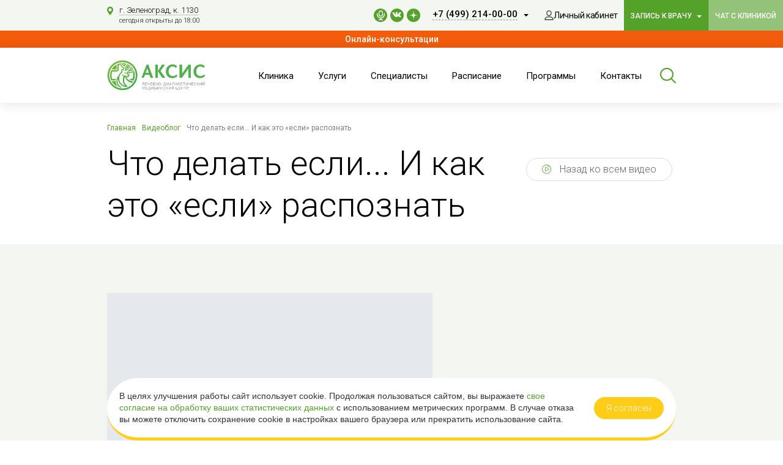

--- FILE ---
content_type: text/html; charset=UTF-8
request_url: https://aksis-med.ru/videoblog/33180/
body_size: 20762
content:
<!DOCTYPE html>
<html xmlns="http://www.w3.org/1999/xhtml" xml:lang="ru" lang="ru">
    <head>

        <script src="https://lidrekon.ru/slep/js/jquery.js"></script>
        <script src="https://lidrekon.ru/slep/js/uhpv-hover-full.min.js"></script>
        <meta property="og:site_name" content="Медицинский центр «АКСИС»" />
        <meta property="og:locale" content="ru_RU" />
        <meta property="og:title" content="Что делать если... И как это «если» распознать - видео от врача — медцентр АКСИС (Зеленоград)" />
        <meta property="og:url" content="https://aksis-med.ru/videoblog/33180/" />
        <meta property="og:type" content="website" />
        <meta property="og:image" content="https://aksis-med.ru/images/logo.png" />
        <link href="/local/templates/default_new/css/bootstrap.css" media="screen" rel="stylesheet" type="text/css">
        <link href="https://fonts.googleapis.com/css?family=Roboto:100,300,300i,400,400i,500,500i,700,700i&amp;subset=cyrillic" rel="stylesheet">
        <link href="/local/templates/default_new/css/theme.css" media="screen" rel="stylesheet" type="text/css">
        <meta content="width=device-width, initial-scale=1.0" name="viewport">
        <link rel="shortcut icon" type="image/png" href="/favicon.png" />
                <script src="/local/templates/default_new/js/jquery-1.11.1.min.js" type="text/javascript"></script>
        <script src="/local/templates/default_new/js/jquery-migrate-1.2.1.min.js" type="text/javascript"></script>
        <meta http-equiv="Content-Type" content="text/html; charset=UTF-8" />
<meta name="keywords" content="Что делать если... И как это «если» распознать, видео" />
<meta name="description" content="Видеоблог на тему &amp;quot;Что делать если... И как это «если» распознать&amp;quot; от врача Гаджиев Тамирлан Владимирович (хирург детский) медицинского центра «Аксис»." />
<link href="/bitrix/js/ui/design-tokens/dist/ui.design-tokens.min.css?167879321522029" type="text/css"  rel="stylesheet" />
<link href="/bitrix/js/ui/fonts/opensans/ui.font.opensans.min.css?16787932152320" type="text/css"  rel="stylesheet" />
<link href="/bitrix/js/main/popup/dist/main.popup.bundle.min.css?168803580626598" type="text/css"  rel="stylesheet" />
<link href="/bitrix/js/main/loader/dist/loader.bundle.min.css?16787932142029" type="text/css"  rel="stylesheet" />
<link href="/bitrix/js/main/core/css/core_viewer.min.css?167879321458244" type="text/css"  rel="stylesheet" />
<link href="/bitrix/cache/css/s1/default_new/page_1a1519b7e6972dc5f245292c3e601094/page_1a1519b7e6972dc5f245292c3e601094_v1.css?175138033020128" type="text/css"  rel="stylesheet" />
<link href="/bitrix/cache/css/s1/default_new/template_646483f76afaf0192926456e09ac8b15/template_646483f76afaf0192926456e09ac8b15_v1.css?175137940246119" type="text/css"  data-template-style="true" rel="stylesheet" />
<script type="text/javascript">if(!window.BX)window.BX={};if(!window.BX.message)window.BX.message=function(mess){if(typeof mess==='object'){for(let i in mess) {BX.message[i]=mess[i];} return true;}};</script>
<script type="text/javascript">(window.BX||top.BX).message({'pull_server_enabled':'N','pull_config_timestamp':'1688383503','pull_guest_mode':'N','pull_guest_user_id':'0'});(window.BX||top.BX).message({'PULL_OLD_REVISION':'Для продолжения корректной работы с сайтом необходимо перезагрузить страницу.'});</script>
<script type="text/javascript">(window.BX||top.BX).message({'JS_CORE_LOADING':'Загрузка...','JS_CORE_NO_DATA':'- Нет данных -','JS_CORE_WINDOW_CLOSE':'Закрыть','JS_CORE_WINDOW_EXPAND':'Развернуть','JS_CORE_WINDOW_NARROW':'Свернуть в окно','JS_CORE_WINDOW_SAVE':'Сохранить','JS_CORE_WINDOW_CANCEL':'Отменить','JS_CORE_WINDOW_CONTINUE':'Продолжить','JS_CORE_H':'ч','JS_CORE_M':'м','JS_CORE_S':'с','JSADM_AI_HIDE_EXTRA':'Скрыть лишние','JSADM_AI_ALL_NOTIF':'Показать все','JSADM_AUTH_REQ':'Требуется авторизация!','JS_CORE_WINDOW_AUTH':'Войти','JS_CORE_IMAGE_FULL':'Полный размер'});</script>

<script type="text/javascript" src="/bitrix/js/main/core/core.min.js?1688035808219752"></script>

<script>BX.setJSList(['/bitrix/js/main/core/core_ajax.js','/bitrix/js/main/core/core_promise.js','/bitrix/js/main/polyfill/promise/js/promise.js','/bitrix/js/main/loadext/loadext.js','/bitrix/js/main/loadext/extension.js','/bitrix/js/main/polyfill/promise/js/promise.js','/bitrix/js/main/polyfill/find/js/find.js','/bitrix/js/main/polyfill/includes/js/includes.js','/bitrix/js/main/polyfill/matches/js/matches.js','/bitrix/js/ui/polyfill/closest/js/closest.js','/bitrix/js/main/polyfill/fill/main.polyfill.fill.js','/bitrix/js/main/polyfill/find/js/find.js','/bitrix/js/main/polyfill/matches/js/matches.js','/bitrix/js/main/polyfill/core/dist/polyfill.bundle.js','/bitrix/js/main/core/core.js','/bitrix/js/main/polyfill/intersectionobserver/js/intersectionobserver.js','/bitrix/js/main/lazyload/dist/lazyload.bundle.js','/bitrix/js/main/polyfill/core/dist/polyfill.bundle.js','/bitrix/js/main/parambag/dist/parambag.bundle.js']);
</script>
<script type="text/javascript">(window.BX||top.BX).message({'DISK_MYOFFICE':false});(window.BX||top.BX).message({'JS_CORE_VIEWER_DOWNLOAD':'Скачать','JS_CORE_VIEWER_EDIT':'Редактировать','JS_CORE_VIEWER_DESCR_AUTHOR':'Автор','JS_CORE_VIEWER_DESCR_LAST_MODIFY':'Последние изменения','JS_CORE_VIEWER_TOO_BIG_FOR_VIEW':'Файл слишком большой для просмотра','JS_CORE_VIEWER_OPEN_WITH_GVIEWER':'Открыть файл в Google Viewer','JS_CORE_VIEWER_IFRAME_DESCR_ERROR':'К сожалению, не удалось открыть документ.','JS_CORE_VIEWER_IFRAME_PROCESS_SAVE_DOC':'Сохранение документа','JS_CORE_VIEWER_IFRAME_UPLOAD_DOC_TO_GOOGLE':'Загрузка документа','JS_CORE_VIEWER_IFRAME_CONVERT_ACCEPT':'Конвертировать','JS_CORE_VIEWER_IFRAME_CONVERT_DECLINE':'Отменить','JS_CORE_VIEWER_IFRAME_CONVERT_TO_NEW_FORMAT':'Документ будет сконвертирован в docx, xls, pptx, так как имеет старый формат.','JS_CORE_VIEWER_IFRAME_DESCR_SAVE_DOC':'Сохранить документ?','JS_CORE_VIEWER_IFRAME_SAVE_DOC':'Сохранить','JS_CORE_VIEWER_IFRAME_DISCARD_DOC':'Отменить изменения','JS_CORE_VIEWER_IFRAME_CHOICE_SERVICE_EDIT':'Редактировать с помощью','JS_CORE_VIEWER_IFRAME_SET_DEFAULT_SERVICE_EDIT':'Использовать для всех файлов','JS_CORE_VIEWER_IFRAME_CHOICE_SERVICE_EDIT_ACCEPT':'Применить','JS_CORE_VIEWER_IFRAME_CHOICE_SERVICE_EDIT_DECLINE':'Отменить','JS_CORE_VIEWER_IFRAME_UPLOAD_NEW_VERSION_IN_COMMENT':'Загрузил новую версию файла','JS_CORE_VIEWER_SERVICE_GOOGLE_DRIVE':'Google Docs','JS_CORE_VIEWER_SERVICE_SKYDRIVE':'MS Office Online','JS_CORE_VIEWER_IFRAME_CANCEL':'Отмена','JS_CORE_VIEWER_IFRAME_DESCR_SAVE_DOC_F':'В одном из окон вы редактируете данный документ. Если вы завершили работу над документом, нажмите \"#SAVE_DOC#\", чтобы загрузить измененный файл на портал.','JS_CORE_VIEWER_SAVE':'Сохранить','JS_CORE_VIEWER_EDIT_IN_SERVICE':'Редактировать в #SERVICE#','JS_CORE_VIEWER_NOW_EDITING_IN_SERVICE':'Редактирование в #SERVICE#','JS_CORE_VIEWER_SAVE_TO_OWN_FILES':'Сохранить на Битрикс24.Диск','JS_CORE_VIEWER_DOWNLOAD_TO_PC':'Скачать на локальный компьютер','JS_CORE_VIEWER_GO_TO_FILE':'Перейти к файлу','JS_CORE_VIEWER_DESCR_SAVE_FILE_TO_OWN_FILES':'Файл #NAME# успешно сохранен<br>в папку \"Файлы\\Сохраненные\"','JS_CORE_VIEWER_DESCR_PROCESS_SAVE_FILE_TO_OWN_FILES':'Файл #NAME# сохраняется<br>на ваш \"Битрикс24.Диск\"','JS_CORE_VIEWER_HISTORY_ELEMENT':'История','JS_CORE_VIEWER_VIEW_ELEMENT':'Просмотреть','JS_CORE_VIEWER_THROUGH_VERSION':'Версия #NUMBER#','JS_CORE_VIEWER_THROUGH_LAST_VERSION':'Последняя версия','JS_CORE_VIEWER_DISABLE_EDIT_BY_PERM':'Автор не разрешил вам редактировать этот документ','JS_CORE_VIEWER_IFRAME_UPLOAD_NEW_VERSION_IN_COMMENT_F':'Загрузила новую версию файла','JS_CORE_VIEWER_IFRAME_UPLOAD_NEW_VERSION_IN_COMMENT_M':'Загрузил новую версию файла','JS_CORE_VIEWER_IFRAME_CONVERT_TO_NEW_FORMAT_EX':'Документ будет сконвертирован в формат #NEW_FORMAT#, так как текущий формат #OLD_FORMAT# является устаревшим.','JS_CORE_VIEWER_CONVERT_TITLE':'Конвертировать в #NEW_FORMAT#?','JS_CORE_VIEWER_CREATE_IN_SERVICE':'Создать с помощью #SERVICE#','JS_CORE_VIEWER_NOW_CREATING_IN_SERVICE':'Создание документа в #SERVICE#','JS_CORE_VIEWER_SAVE_AS':'Сохранить как','JS_CORE_VIEWER_CREATE_DESCR_SAVE_DOC_F':'В одном из окон вы создаете новый документ. Если вы завершили работу над документом, нажмите \"#SAVE_AS_DOC#\", чтобы перейти к добавлению документа на портал.','JS_CORE_VIEWER_NOW_DOWNLOAD_FROM_SERVICE':'Загрузка документа из #SERVICE#','JS_CORE_VIEWER_EDIT_IN_LOCAL_SERVICE':'Редактировать на моём компьютере','JS_CORE_VIEWER_EDIT_IN_LOCAL_SERVICE_SHORT':'Редактировать на #SERVICE#','JS_CORE_VIEWER_SERVICE_LOCAL':'моём компьютере','JS_CORE_VIEWER_DOWNLOAD_B24_DESKTOP':'Скачать','JS_CORE_VIEWER_SERVICE_LOCAL_INSTALL_DESKTOP':'Для эффективного редактирования документов на компьютере, установите десктоп приложение и подключите Битрикс24.Диск','JS_CORE_VIEWER_SERVICE_B24_DISK':'Битрикс24.Диск','JS_CORE_VIEWER_SHOW_FILE_DIALOG_OAUTH_NOTICE':'Для просмотра файла, пожалуйста, авторизуйтесь в своем аккаунте <a id=\"bx-js-disk-run-oauth-modal\" href=\"#\">#SERVICE#<\/a>.','JS_CORE_VIEWER_SERVICE_OFFICE365':'Office365','JS_CORE_VIEWER_DOCUMENT_IS_LOCKED_BY':'Документ заблокирован на редактирование','JS_CORE_VIEWER_SERVICE_MYOFFICE':'МойОфис','JS_CORE_VIEWER_OPEN_PDF_PREVIEW':'Просмотреть pdf-версию файла','JS_CORE_VIEWER_AJAX_ACCESS_DENIED':'Не хватает прав для просмотра файла. Попробуйте обновить страницу.','JS_CORE_VIEWER_AJAX_CONNECTION_FAILED':'При попытке открыть файл возникла ошибка. Пожалуйста, попробуйте позже.','JS_CORE_VIEWER_AJAX_OPEN_NEW_TAB':'Открыть в новом окне','JS_CORE_VIEWER_AJAX_PRINT':'Распечатать','JS_CORE_VIEWER_TRANSFORMATION_IN_PROCESS':'Документ сохранён. Мы готовим его к показу.','JS_CORE_VIEWER_IFRAME_ERROR_TITLE':'Не удалось открыть документ','JS_CORE_VIEWER_DOWNLOAD_B24_DESKTOP_FULL':'Скачать приложение','JS_CORE_VIEWER_DOWNLOAD_DOCUMENT':'Скачать документ','JS_CORE_VIEWER_IFRAME_ERROR_COULD_NOT_VIEW':'К сожалению, не удалось просмотреть документ.','JS_CORE_VIEWER_ACTIONPANEL_MORE':'Ещё'});</script>
<script type="text/javascript">(window.BX||top.BX).message({'LANGUAGE_ID':'ru','FORMAT_DATE':'DD.MM.YYYY','FORMAT_DATETIME':'DD.MM.YYYY HH:MI:SS','COOKIE_PREFIX':'AKSIS','SERVER_TZ_OFFSET':'10800','UTF_MODE':'Y','SITE_ID':'s1','SITE_DIR':'/','USER_ID':'','SERVER_TIME':'1768685674','USER_TZ_OFFSET':'0','USER_TZ_AUTO':'Y','bitrix_sessid':'8560ab1cad5bb23d3ffedd7a7998e86e'});</script>


<script type="text/javascript" src="/bitrix/js/pull/protobuf/protobuf.min.js?167879321176433"></script>
<script type="text/javascript" src="/bitrix/js/pull/protobuf/model.min.js?167879321114190"></script>
<script type="text/javascript" src="/bitrix/js/main/core/core_promise.min.js?16787932142490"></script>
<script type="text/javascript" src="/bitrix/js/rest/client/rest.client.min.js?16787932169240"></script>
<script type="text/javascript" src="/bitrix/js/pull/client/pull.client.min.js?168803581148309"></script>
<script type="text/javascript" src="https://ajax.googleapis.com/ajax/libs/jqueryui/1.11.3/jquery-ui.min.js"></script>
<script type="text/javascript" src="/bitrix/js/main/core/core_fx.min.js?16787932149768"></script>
<script type="text/javascript" src="/bitrix/js/main/core/core_ls.min.js?16787932147365"></script>
<script type="text/javascript" src="/bitrix/js/main/popup/dist/main.popup.bundle.min.js?168803580465670"></script>
<script type="text/javascript" src="/bitrix/js/main/loader/dist/loader.bundle.min.js?16787932143969"></script>
<script type="text/javascript" src="/bitrix/js/main/core/core_viewer.min.js?167879321499309"></script>
<script type="text/javascript">BX.setCSSList(['/local/templates/default_new/components/bitrix/system.pagenavigation/.default/style.css','/local/templates/default_new/components/bitrix/forum.topic.reviews/comments/style.css','/local/templates/default_new/js/fancybox/jquery.fancybox.css','/local/templates/default_new/js/jquery-ui.css','/local/templates/default_new/components/bitrix/menu/mainmenu/style.css','/local/components/informula/seo.set/templates/.default/style.css','/local/templates/default_new/styles.css','/local/templates/default_new/template_styles.css']);</script>


<script type="text/javascript" src="/local/templates/default_new/js/fancybox/jquery.fancybox.js?167879310648839"></script>
<script type="text/javascript" src="/local/templates/default_new/js/bootstrap.min.js?167879310629097"></script>
<script type="text/javascript" src="/local/templates/default_new/js/jquery.maskedinput.min.js?16787931064324"></script>
<script type="text/javascript" src="/local/templates/default_new/js/swiper.min.js?167879310696430"></script>
<script type="text/javascript" src="/local/templates/default_new/js/bootstrap-tabcollapse.js?16787931068736"></script>
<script type="text/javascript" src="/local/templates/default_new/js/jquery.mCustomScrollbar.min.js?167879310640179"></script>
<script type="text/javascript" src="/local/templates/default_new/js/bootstrap-datepicker.min.js?167879310634878"></script>
<script type="text/javascript" src="/local/templates/default_new/js/bootstrap-select.min.js?167879310634156"></script>
<script type="text/javascript" src="/local/templates/default_new/js/masonry.pkgd.min.js?167879310624082"></script>
<script type="text/javascript" src="/local/templates/default_new/js/jquery.scrollTo.min.js?16787931062439"></script>
<script type="text/javascript" src="/local/templates/default_new/js/jquery.sticky.js?167879310610085"></script>
<script type="text/javascript" src="/local/templates/default_new/js/script.js?175248953155667"></script>
<script type="text/javascript" src="/local/components/informula/seo.set/templates/.default/script.js?1678793105172"></script>
<script type="text/javascript" src="/local/templates/default_new/components/bitrix/news/video_vk/bitrix/news.detail/.default/script.js?17479917383625"></script>
<script type="text/javascript" src="/local/templates/default_new/components/bitrix/forum.topic.reviews/comments/script.min.js?175101194816871"></script>
<script type="text/javascript">var _ba = _ba || []; _ba.push(["aid", "de6058d61b57306177cd1df258bf2993"]); _ba.push(["host", "aksis-med.ru"]); (function() {var ba = document.createElement("script"); ba.type = "text/javascript"; ba.async = true;ba.src = (document.location.protocol == "https:" ? "https://" : "http://") + "bitrix.info/ba.js";var s = document.getElementsByTagName("script")[0];s.parentNode.insertBefore(ba, s);})();</script>


                <title>Что делать если... И как это «если» распознать - видео от врача — медцентр АКСИС (Зеленоград)</title>
        <script type="text/javascript">
            var siteTemplate = "/local/templates/default_new";
        </script>

        <script type="application/ld+json">
            {
                "@context": "http://schema.org",
                "@type": "MedicalOrganization",
                "url": "https://aksis-med.ru",
                "sameAs": [
                    "https://vk.com/aksiszel",
                    "https://ok.ru/group/53246915182685",
                    "https://www.instagram.com/aksis.med",
                    "https://www.facebook.com/aksiszel/",
                    "https://www.youtube.com/c/AksismedRuZelenograd"],
                "logo": "https://aksis-med.ru/bitrix/templates/default/images/logo.png",
                "telephone" : "+7 (499) 214-00-00",
                "address": {
                    "@type": "PostalAddress",
                    "addressLocality": "Москва, г. Зеленоград",
                    "streetAddress": "корпус 1130"
                },
                "email": "info@aksis-med.ru",
                "name": "Семейный медицинский центр «Аксис»",
                "brand":  "Аксис"
            }
        </script>
        <script type="application/ld+json">
            {
                "@context": "http://schema.org",
                "@type": "WebSite",
                "url": "https://aksis-med.ru/",
                "potentialAction": {
                    "@type": "SearchAction",
                    "target": "https://aksis-med.ru/search/?q={search_term}",
                    "query-input": "required name=search_term" }
            }
        </script>
        <script>
                        $(document).ready(function() {
                $('.input-date').datepicker({
                    format: 'dd MM yyyy',
                    minViewMode: 0,
                    language: 'ru',
                    autoclose: true,
                    orientation: 'auto left',
                    container: '.datepicker-wrapper',
                    disableTouchKeyboard: true,
                    daysOfWeekDisabled: '0',
                    startDate: '18 Январь 2026',
                    endDate: '28 Февраль 2026'
                }).on("changeDate", function(e) {
                    $("#date_zapis_dt").val(e.date).trigger("change");
                });
            });
        </script>
                <!-- Yandex.Metrika counter -->
        <script type="text/javascript" >
            (function(m,e,t,r,i,k,a){m[i]=m[i]||function(){(m[i].a=m[i].a||[]).push(arguments)};
                m[i].l=1*new Date();
                for (var j = 0; j < document.scripts.length; j++) {if (document.scripts[j].src === r) { return; }}
                k=e.createElement(t),a=e.getElementsByTagName(t)[0],k.async=1,k.src=r,a.parentNode.insertBefore(k,a)})
            (window, document, "script", "https://mc.yandex.ru/metrika/tag.js", "ym");

            ym(33294618, "init", {
                clickmap:true,
                trackLinks:true,
                accurateTrackBounce:true,
                webvisor:true
            });            
        </script>
        <noscript><div><img src="https://mc.yandex.ru/watch/33294618" style="position:absolute; left:-9999px;" alt="" /></div></noscript>
        <!-- /Yandex.Metrika counter -->

        <script src="https://www.google.com/recaptcha/api.js?render=6Lf7m-onAAAAACQLX19Qycq9UcYt7UOFSiJqrHE_" async defer data-skip-moving="true"></script>

<script src="//code-ya.jivosite.com/widget/TfL6fc44ep" async></script>
        <link href="/jivosite/jivosite.css" rel="stylesheet">
        <script src="/jivosite/jivosite.js" type="text/javascript"></script>

	
    </head>

<body>


	


<!--[if lt IE 9]>
<p class="chromeframe">
    Вы используете <strong>устаревший</strong> браузер. Пожалуйста <a href="http://browsehappy.com/?locale=ru">обновите браузер</a> для улучшения отображения страниц сайта.
</p>
<![endif]-->

<div id="wrapper">
    <div id="main-layout">
    <div id="header" class="header_with_alert">
        <div class="header__top hidden-xs">
            <div class="container">
                <div class="contacts-block contacts-block_header">
					                        <div class="contacts-block__address-wrapper contacts-block__address-wrapper_new">
    <a class="contacts-block__address" href="/contacts/">г.&nbsp;Зеленоград, к.&nbsp;1130</a>
	<div class="contacts-block__address-helper"  >сегодня открыты до 18:00</div> </div>


					                </div>
                <div class="header__top__inner">
                    <div class="social-list">
                        <div class="social-list__item">
                            <a class="social-list__link social-list__link_podcast" href="/podcasts/" title="Подкасты АКСИС">Подкасты АКСИС</a>
                        </div>
                        <div class="social-list__item">
                            <a class="social-list__link social-list__link_vk" href="http://vk.com/aksiszel" rel="nofollow" target="_blank" title="АКСИС - Вконтакте">vk</a>
                        </div>
                        
                        <div class="social-list__item">
                            <a class="social-list__link social-list__link_zen" href="https://zen.yandex.ru/id/622dc4c3d5e1e75e3359d7da" rel="nofollow" target="_blank" title="АКСИС - Дзен">dzen</a>
                        </div>
                    </div>
                    <div class="dropdown-phone">
    <a class="dropdown-phone__link" href="#">
        <div class="dropdown-phone__link-inner">+7 (499) 214-00-00</div>
    </a>
    <div class="dropdown-phone__menu">
        <div class="dropdown-phone__menu__title">Call-центр</div>
        <div class="dropdown-phone__menu__item">
            <div class="dropdown-phone__menu__phone">+7 (499) 214-00-00</div>
            <div class="dropdown-phone__menu__phone">+7 (495) 255-22-55</div>
        </div>
        <div class="dropdown-phone__menu__line"></div>
        <div class="dropdown-phone__menu__item">
                        <a class="dropdown-phone__menu__link" href="/raspisanie/ ">Запишитесь на сайте</a>
        </div>
            </div>
</div>
                    
                    <a class="header-lk" href="https://lk.aksis-med.ru/">
                        <span class="header-lk__inner">Личный кабинет</span>
                    </a>

                    <div class="dropdown dropdown-primary dropdown-primary_header pull-left">
                        <a class="btn btn_success header__top__btn rc_zapis_notice" data-target="#" href="#" data-toggle="dropdown">
                            Запись к врачу
                        </a>
                        <ul class="dropdown-menu">

                            <li>
                                <a data-target='#modal-appointment' data-toggle='modal' href="#">Запись к врачу</a>
                            </li>
                            
                            <li>
                                <a data-target='#modal-appointment-cancel' data-toggle='modal' href="#">Отменить запись</a>
                            </li>
                        </ul>
                    </div>


						                	                <span class="btn btn_success header__top__btn chat-button-holder" data-open="0" href="#">Чат с клиникой</span>
                </div>
            </div>
        </div>
       <a href="/online/" class="header-alert">Онлайн-консультации</a>
        <div class="header__bottom">
            <div class="container">
                <div class="row">
                    <div class="col-xs-24">
                        <div class="logo">
                            <a class="logo__img" href="/">Аксис</a>
                                                    </div>
                        <div class="main-nav__wrapper">
                            <a class="footer-dropdown-phone__link-inner xs-8 hidden" href="tel:+74992140000">+7 (499) 214-00-00</a>
                            <a class="main-nav__toggle" href="#">
                                <div class="main-nav__toggle__line"></div>
                                <div class="main-nav__toggle__line"></div>
                                <div class="main-nav__toggle__line"></div>
                            </a>
                                <div class="main-nav">

        <div class="main-nav__inner">
                            <div class="main-nav__item">
                    <a class="main-nav__link" href="/aksis/">Клиника</a>
                </div>
                            <div class="main-nav__item">
                    <a class="main-nav__link" href="/uslugi/">Услуги</a>
                </div>
                            <div class="main-nav__item">
                    <a class="main-nav__link" href="/doctors/">Специалисты</a>
                </div>
                            <div class="main-nav__item">
                    <a class="main-nav__link" href="/raspisanie/">Расписание</a>
                </div>
                            <div class="main-nav__item">
                    <a class="main-nav__link" href="/programmy/">Программы</a>
                </div>
                            <div class="main-nav__item">
                    <a class="main-nav__link" href="/contacts/">Контакты</a>
                </div>
                    </div>


        <div class="app-block app-block_mobile">
            <div class="app-block__list">
                <div class="app-block__item-wrapper">
                    <a href="https://apps.apple.com/ru/app/%D0%B0%D0%BA%D1%81%D0%B8%D1%81/id6449713544" target="_blank" class="app-block__item">
                        <img src="/local/templates/default_new/images/icons/app-store.svg" class="app-block__img">
                    </a>
                </div>
                <div class="app-block__item-wrapper">
                    <a href="https://play.google.com/store/apps/details?id=me.ondoc.custom.aksis&hl=ru&gl=US" target="_blank" class="app-block__item">
                        <img src="/local/templates/default_new/images/icons/google-play.svg" class="app-block__img">
                    </a>
                </div>
            </div>
        </div>


    </div>
                            
                            <a class="header-lk header-lk_mobile" href="https://lk.aksis-med.ru/">
                                <span class="header-lk__inner">Личный кабинет</span>
                            </a>
                            
                            <a class="search-block__open" href="#"></a>
<div class="search-block">
	<form class="search-block__form" action="/search/" method="get">
		<noindex><input class="search-block__input" name="q" placeholder="Что ищем?" type="text"></noindex>
        <button class="search-block__button" type="submit">Найти</button>
        <a class="search-block__close" href="#"></a>
    </form>
</div>
                        </div>
                    </div>
                </div>
            </div>
        </div>
    </div>
<div class="page-content page-content_common">

    <div class="appointment-mobile">
        <a class="btn btn_success" href="tel:+74992140000">Позвонить</a>
        <div class="dropdown dropdown-primary dropdown-primary_header_mobile">
            <a class="btn btn_success header__top__btn" data-target="#" href="#" data-toggle="dropdown">
                Запись к врачу
            </a>
            <ul class="dropdown-menu">
                <li>
                    <a href="https://lk.aksis-med.ru/">Личный кабинет</a>
                </li>
                <li>
                    <a data-target="#modal-appointment-cancel" data-toggle="modal" href="#">Отменить запись</a>
                </li>
            </ul>
        </div>
    </div>

                        <div class='container main-container__mark'>
                    <link href="/bitrix/css/main/font-awesome.css?167879321128777" type="text/css" rel="stylesheet" />
<div class="breadcrumbs-list" itemscope itemtype="https://schema.org/BreadcrumbList"><div itemprop="itemListElement" itemscope
itemtype="https://schema.org/ListItem" class="breadcrumbs-list__item"><a itemprop="item" href="/">
      <span itemprop="name">Главная</span></a>
      <meta itemprop="position" content="0" /></div><div itemprop="itemListElement" itemscope
itemtype="https://schema.org/ListItem" class="breadcrumbs-list__item"><i class="fa fa-angle-right"></i><a itemprop="item" href="/videoblog/">
      <span itemprop="name">Видеоблог</span></a>
      <meta itemprop="position" content="1" /></div><div itemprop="itemListElement" itemscope
      itemtype="https://schema.org/ListItem" class="breadcrumbs-list__item"><i class="fa fa-angle-right"></i><span itemprop="name">Что делать если... И как это «если» распознать</span>
<meta itemprop="position" content="2" /></div></div>                                        <div class='page-header'>
                    <div class='page-header__title'>
						<h1>Что делать если... И как это «если» распознать</h1>
                                            </div>
                            <div class='col-lg-6 col-md-7 col-xs-24'>
        <div class='page-header__helper hidden-xs'>
            <a class='btn btn_border btn_md btn_icon btn_icon-play' href='/videoblog/'  test_file="/local/templates/default_new/components/bitrix/news/video_vk/bitrix/news.detail/.default/template.php" test_line="18">
                Назад ко всем видео</a>
        </div>
    </div>
                    </div>
                            </div> <section class='section section_video section_video-page'>
    <div class='section__content'>
        <div class='container'>
            <div class='video-block__wrapper video-block__wrapper_page'>
                <div class='row video-block__table'>
                    <div class='col-md-14 col-xs-24 video-block__cell video-block__cell_video'>
                        <div class='video-block__inner'>
                            <div class='video-block__item-wrapper video_left' 
                                 data-vk-preview="https://sun9-12.userapi.com/HkBZ6yO-8hLJzdMjfG-be6eEANmEb_8-FrsuJQ/aI3clzREsSo.jpg"
                            >
                                <iframe src="https://vk.com/video_ext.php?oid=-113178009&id=456239277&hd=2" frameborder="0" allow="autoplay; encrypted-media; fullscreen; picture-in-picture;" allowfullscreen></iframe>                            </div>
                                    <div class='video-share rc_social'>
            <span class='video-share__title'>Поделиться:</span>
        </div>
        <div class='video-author'>
                            <div class='video-author__desc'>
                    <img alt='' class='video-author__img' src='/upload/iblock/b9f/l5qqx9lwbp7if76ug7efxtien9w1aev7/gadzhiev-tv.jpg'>
                    <a href="/doctors/gadzhiev-tamirlan-vladimirovich/" class='video-author__name'>Гаджиев Тамирлан Владимирович</a>
                    <div class='video-author__category'>Хирург детский</div>
                </div>
                <div class='video-author__btn-wrapper'>
                    <a class='video-author__btn btn btn_success-rounded btn_xs' href='/videoblog/?spec=16716' rel="nofollow">Все видео доктора</a>
                </div>
			        </div>
                                </div>
                    </div>
                    <div class='col-md-10 col-xs-24 video-block__cell video-block__cell_list'>
                        <div class='video-list__wrapper_lg'>
                            <div class='video_right video-list'>
                                                                                            </div>
                        </div>
                    </div>
                </div>
            </div>
        </div>
    </div>
</section>
<script type="text/javascript">
    function sizeFrame() {
        var vw = $(".video_left").outerWidth();
        var vh = $(".video_left").outerHeight();
        $(".video_left iframe").attr("width", vw).attr("height", vh);
    }
    $(document).ready(function(){
        sizeFrame();
        });
</script>
<div class="container">
                <div class='row'>
            <div class='col-lg-6 col-lg-push-18 col-md-7 col-md-push-17 col-xs-24 page-content__side'></div>
            <div class='col-lg-18 col-lg-pull-6 col-md-17 col-md-pull-7 col-xs-24 page-content__center page-content__center_with-right'>
                <h2>Описание видео</h2>
                <div class='video-page__text'>
                                    </div>
                <div class='form-block'>
                    <div class='form-block__title'>Оставить комментарий</div>
                    <form>
                        <div class='row'>
                            <div class='form-group col-xs-24'>
                                <textarea class='form-control textarea-md' placeholder='Введите текст сообщения' required=''></textarea>
                            </div>
                            <div class='form-group col-sm-8 col-xs-24'>
                                <input class='form-control' placeholder='Имя' required='' type='text'>
                            </div>
                            <div class='form-group col-sm-8 col-xs-24'>
                                <input class='form-control input-phone' placeholder='Номер телефона' required='' type='text'>
                            </div>
                            <div class='form-group col-sm-8 col-xs-24'>
                                <input class='form-control' placeholder='Ваш e-mail' required='' type='email'>
                            </div>
                            <div class='form-group col-sm-16 col-xs-24'>
                                <div class='checkbox checkbox_mini'>
                                    <input id='checkbox-comment' required='' type='checkbox'>
                                    <label for='checkbox-comment'>
                                        Настоящим подтверждаю, что я ознакомлен и согласен с условиями
                                        <a href='#'>политики&nbsp;конфиденциальности.</a>
                                    </label>
                                </div>
                            </div>
                            <div class='form-group col-sm-8 col-xs-24'>
                                <button class='btn btn_success-rounded btn_block' type='submit'>Отправить</button>
                            </div>
                        </div>
                    </form>
                    <script type="text/javascript">
var smallEngLettersReg = new Array(/e'/g, /ch/g, /sh/g, /yo/g, /jo/g, /zh/g, /yu/g, /ju/g, /ya/g, /ja/g, /a/g, /b/g, /v/g, /g/g, /d/g, /e/g, /z/g, /i/g, /j/g, /k/g, /l/g, /m/g, /n/g, /o/g, /p/g, /r/g, /s/g, /t/g, /u/g, /f/g, /h/g, /c/g, /w/g, /~/g, /y/g, /'/g);
var smallRusLetters = new Array("э", "ч", "ш", "ё", "ё", "ж", "ю", "ю", "я", "я", "а", "б", "в", "г", "д", "е", "з", "и", "й", "к", "л", "м", "н", "о", "п", "р", "с", "т", "у", "ф", "х", "ц", "щ", "ъ", "ы", "ь");

var capitEngLettersReg = new Array(
	/Ch/g, /Sh/g, 
	/Yo/g, /Zh/g, 
	/Yu/g, /Ya/g, 
	/E'/g, /CH/g, /SH/g, /YO/g, /JO/g, /ZH/g, /YU/g, /JU/g, /YA/g, /JA/g, /A/g, /B/g, /V/g, /G/g, /D/g, /E/g, /Z/g, /I/g, /J/g, /K/g, /L/g, /M/g, /N/g, /O/g, /P/g, /R/g, /S/g, /T/g, /U/g, /F/g, /H/g, /C/g, /W/g, /Y/g);
var capitRusLetters = new Array(
	"Ч", "Ш",
	"Ё", "Ж",
	"Ю", "Я",
	"Э", "Ч", "Ш", "Ё", "Ё", "Ж", "Ю", "Ю", "\Я", "\Я", "А", "Б", "В", "Г", "Д", "Е", "З", "И", "Й", "К", "Л", "М", "Н", "О", "П", "Р", "С", "Т", "У", "Ф", "Х", "Ц", "Щ", "Ы");

var smallRusLettersReg = new Array(/э/g, /ч/g, /ш/g, /ё/g, /ё/g,/ж/g, /ю/g, /ю/g, /я/g, /я/g, /а/g, /б/g, /в/g, /г/g, /д/g, /е/g, /з/g, /и/g, /й/g, /к/g, /л/g, /м/g, /н/g, /о/g, /п/g, /р/g, /с/g, /т/g, /у/g, /ф/g, /х/g, /ц/g, /щ/g, /ъ/g, /ы/g, /ь/g );
var smallEngLetters = new Array("e", "ch", "sh", "yo", "jo", "zh", "yu", "ju", "ya", "ja", "a", "b", "v", "g", "d", "e", "z", "i", "j", "k", "l", "m", "n", "o", "p", "r", "s", "t", "u", "f", "h", "c", "w", "~", "y", "'");

var capitRusLettersReg = new Array(
	/Ч(?=[^А-Я])/g, /Ш(?=[^А-Я])/g, 
	/Ё(?=[^А-Я])/g, /Ж(?=[^А-Я])/g, 
	/Ю(?=[^А-Я])/g, /Я(?=[^А-Я])/g, 
	/Э/g, /Ч/g, /Ш/g, /Ё/g, /Ё/g, /Ж/g, /Ю/g, /Ю/g, /Я/g, /Я/g, /А/g, /Б/g, /В/g, /Г/g, /Д/g, /Е/g, /З/g, /И/g, /Й/g, /К/g, /Л/g, /М/g, /Н/g, /О/g, /П/g, /Р/g, /С/g, /Т/g, /У/g, /Ф/g, /Х/g, /Ц/g, /Щ/g, /Ъ/g, /Ы/g, /Ь/g);
var capitEngLetters = new Array(
	"Ch", "Sh",
	"Yo", "Zh",
	"Yu", "Ya",
	"E", "CH", "SH", "YO", "JO", "ZH", "YU", "JU", "YA", "JA", "A", "B", "V", "G", "D", "E", "Z", "I", "J", "K", "L", "M", "N", "O", "P", "R", "S", "T", "U", "F", "H", "C", "W", "~", "Y", "'");
</script><script type="text/javascript">
	BX.ready(function(){
		BX.message({
			no_topic_name : 'Вы должны ввести название темы. ',
			no_message : 'Вы должны ввести сообщение. ',
			max_len : 'Максимальная длина сообщения #MAX_LENGTH# символов. Всего символов: #LENGTH#.',
			f_author : ' пишет:\n',
			f_cdm : 'Сообщение будет удалено без возможности восстановления. Удалить? ',
			f_show : 'Показать',
			f_hide : 'Скрыть',
			f_wait : 'Подождите...',
			MINIMIZED_EXPAND_TEXT : 'Добавить новый комментарий',
			MINIMIZED_MINIMIZE_TEXT : 'Свернуть форму комментариев'
		});
		BX.viewElementBind(BX('REPLIERZZtHcontainer'), {},
			function(node){
				return BX.type.isElementNode(node) && (node.getAttribute('data-bx-viewer') || node.getAttribute('data-bx-image'));
			}
		);
	});
</script>

<a name="review_anchor"></a>
<div class="reviews-reply-form" >
    </div>
                </div>
            </div>
        </div>
</div></div>
</div>
</div>

<div class="btn btn_success scroller"><img src="/local/templates/default_new/images/arrow'up.png"></div>
<div id="footer">
    <div class="footer__top">
        <div class="container">
            <div class="footer__top-inner row">
                <div class="footer-contacts__wrapper col-md-6 col-xs-24 col-sm-12">
                    <div class="footer-contacts">
                        <div class="footer-contact__name">
                            Общество с ограниченной ответственностью «Лечебно-диагностический медицинский центр АКСИС»
                        </div>
                        <div class="footer-contacts__phone-wrapper">
                            <a class="footer-contacts__phone" href="tel:+74992140000">+7 (499) 214-00-00</a>
                            <a class="footer-contacts__phone" href="tel:+74952552255">+7 (495) 255-22-55</a>
                        </div>
                        <div class="contacts-block__address-wrapper">
    Адрес: <a class="contacts-block__address" href="/contacts/">Москва, г. Зеленоград, к.1130</a>
</div>

                    </div>
                    <div class="social-list social-list_footer">
                        <div class="social-list__item">
                            <a class="social-list__link social-list__link_podcast" href="/podcasts/" title="Подкасты АКСИС">Подкасты АКСИС</a>
                        </div>
                        <div class="social-list__item">
                            <a class="social-list__link social-list__link_vk" href="http://vk.com/aksiszel" rel="nofollow" target="_blank" title="АКСИС - Вконтакте">vk</a>
                        </div>
                        
                        <div class="social-list__item">
                            <a class="social-list__link social-list__link_zen" href="https://zen.yandex.ru/id/622dc4c3d5e1e75e3359d7da" rel="nofollow" target="_blank" title="АКСИС - Дзен">Дзен</a>
                        </div>
                    </div>

                    <div class="copyright">Семейная медицинская клиника<br /> «АКСИС» © 2026</div>
                                                            <a class="informula" href="https://informula.ru" target="_blank">Создание сайта</a>
                </div>
                <div class="col-md-18 col-xs-24">
                            <div class="footer-nav">
        <div class="row">
            <div class="col-sm-8">
                                <div class="footer-nav__list">
                                            <div class="footer-nav__item">
                                                            <a class="footer-nav__link" href="/uslugi/#services-tab-4429">Детское отделение</a>
                                                    </div>

                        
                                            <div class="footer-nav__item">
                                                            <a class="footer-nav__link" href="/uslugi/#services-tab-4428">Взрослое отделение</a>
                                                    </div>

                        
                                            <div class="footer-nav__item">
                                                            <a class="footer-nav__link" href="/centr-planirovaniya-semii/">Центр женского здоровья</a>
                                                    </div>

                        
                                            <div class="footer-nav__item">
                                                            <a class="footer-nav__link" href="/uslugi/#services-tab-4430">Центр амбулаторной хирургии</a>
                                                    </div>

                        
                                            <div class="footer-nav__item">
                                                            <a class="footer-nav__link" href="/aksis/">О медцентре</a>
                                                    </div>

                        
                                            <div class="footer-nav__item">
                                                            <a class="footer-nav__link" href="/raspisanie/">Расписание врачей</a>
                                                    </div>

                        
                                            <div class="footer-nav__item">
                                                            <a class="footer-nav__link" href="/pacientam/">Пациентам</a>
                                                    </div>

                        
                                            <div class="footer-nav__item">
                                                            <a class="footer-nav__link" href="/social/">Социальные скидки</a>
                                                    </div>

                        </div></div><div class="col-sm-8"><div class="footer-nav__list">
                                            <div class="footer-nav__item">
                                                            <a class="footer-nav__link" href="/doctors/">Врачи</a>
                                                    </div>

                        
                                            <div class="footer-nav__item">
                                                            <a class="footer-nav__link" href="/uslugi/analizy/">Сдать анализы</a>
                                                    </div>

                        
                                            <div class="footer-nav__item">
                                                            <a class="footer-nav__link" href="/spravochnik/">Справочник заболеваний</a>
                                                    </div>

                        
                                            <div class="footer-nav__item">
                                                            <a class="footer-nav__link" href="/novosti/newslist/">Новости</a>
                                                    </div>

                        
                                            <div class="footer-nav__item">
                                                            <a class="footer-nav__link" href="/novosti/stati/">Статьи</a>
                                                    </div>

                        
                                            <div class="footer-nav__item">
                                                            <a class="footer-nav__link selected" href="/videoblog/">Видеоблог</a>
                                                    </div>

                        
                                            <div class="footer-nav__item">
                                                            <a class="footer-nav__link" href="/vakansii/">Вакансии</a>
                                                    </div>

                        
                                            <div class="footer-nav__item">
                                                            <a class="footer-nav__link" href="/programmy/korporativnaya-programma/">Корпоративным клиентам</a>
                                                    </div>

                        </div></div><div class="col-sm-8"><div class="footer-nav__list">
                                            <div class="footer-nav__item">
                                                            <a class="footer-nav__link" href="/contacts/">Контакты</a>
                                                    </div>

                        
                                            <div class="footer-nav__item">
                                                            <a class="footer-nav__link" href="/programmy/">Комплексные программы</a>
                                                    </div>

                        
                                            <div class="footer-nav__item">
                                                            <a class="footer-nav__link" href="/rukovodstvo/">Руководство</a>
                                                    </div>

                        
                                            <div class="footer-nav__item">
                                                            <a class="footer-nav__link" href="/insurance/">Страховые компании</a>
                                                    </div>

                        
                                            <div class="footer-nav__item">
                                                            <a class="footer-nav__link" href="/control/">Контролирующие организации</a>
                                                    </div>

                        
                                            <div class="footer-nav__item">
                                                            <a class="footer-nav__link" href="/sout/">СОУТ</a>
                                                    </div>

                        
                                            <div class="footer-nav__item">
                                                            <a class="footer-nav__link" href="/otzyvi/">Отзывы</a>
                                                    </div>

                        
                                            <div class="footer-nav__item">
                                                            <a class="footer-nav__link" href="/novosti/newslist/nalogovyi-vychet/">Налоговый вычет</a>
                                                    </div>

                        </div></div><div class="col-sm-8"><div class="footer-nav__list">
                                    </div>
            </div>
        </div>
    </div>
                </div>
                <div class="footer-badges__wrapper col-md-18 col-sm-12 col-xs-24">
                    <div class="row footer-badges">
                        <div class="col-xs-24 app-footer__wrapper">
                            <div class="app-footer">
                                <a href="https://apps.apple.com/ru/app/%D0%B0%D0%BA%D1%81%D0%B8%D1%81/id6449713544" target="_blank" class="app-footer__item">
                                    <img src="/local/templates/default_new/images/icons/app-store.svg" class="app-footer__img">
                                </a>
                                <a href="https://play.google.com/store/apps/details?id=me.ondoc.custom.aksis&hl=ru&gl=US" target="_blank" class="app-footer__item">
                                    <img src="/local/templates/default_new/images/icons/google-play.svg" class="app-footer__img">
                                </a>
                            </div>
                        </div>

                        <div class="col-md-8 col-sm-16 zoon-block__wrapper" >
                            <div class="zoon-block">


                            </div>
                        </div>

                        <div class="col-md-8 col-sm-16 ya-block__wrapper">
                                                        <iframe src="https://yandex.ru/sprav/widget/rating-badge/1422383601" width="150" height="50" frameborder="0"></iframe>
                        </div>
                    </div>
                </div>
            </div>
        </div>
    </div>
    <div class="footer__bottom">
        <div class="container">
            <div class="footer__bottom-wrapper">
                <div class="footer__bottom-inner">
                    <div class="license-block">
                        <div><a href="/upload/documents/aksis.pdf" target="_blank" rel="nofollow">Лицензия № ЛО41-01137-77/00341803 от 11 марта 2020 г.</a> на осуществление медицинской деятельности, предоставлена Департаментом здравоохранения города Москвы бессрочно.</div>
                        <div><a href="/privacy/" rel="nofollow">Политика оператора в отношении обработки персональных данных пациентов</a></div>
                        <div><a href="/politika-obrabotki-personalnykh-dannykh/" rel="nofollow">Согласие на обработку персональных данных</a></div>
                        <div><a href="/politika-v-otnoshenii-obrabotki-personalnykh-dannykh-rabotnikov/" rel="nofollow">Политика в отношении обработки персональных данных работников</a></div>
                        <div><a href="/federalnyy-zakon-o-personalnykh-dannykh/" rel="nofollow">Федеральный закон о персональных данных</a></div>
                        <div>В соответствии с ФЗ 152-ФЗ Субъектами установлены запреты на обработку неограниченным кругом лиц, опубликованных персональных данных.</div>
                        <div><a href="/polzovatelskoe-soglashenie/" rel="nofollow">Пользовательское соглашение</a></div>
                        <div><a href="/dogovor-oferta-na-konsultatsionnye-uslugi/" rel="nofollow">Договор-оферта на консультационные услуги</a></div>
                    </div>
                    <div class="footer__special-btn-wrapper">
                        <img id="specialButton" class="footer__special-btn" src="/local/templates/default_new/images/eye.png" alt="ВЕРСИЯ ДЛЯ СЛАБОВИДЯЩИХ" title="ВЕРСИЯ ДЛЯ СЛАБОВИДЯЩИХ" />
                        <div class="footer__special-btn-text">
                            Версия для слабовидящих
                        </div>
                    </div>
                </div>
            </div>
        </div>
    </div>
</div>


<div class='modal modal-primary' id='modal-callback'>
    <div class='modal-dialog modal-lg'>
        <div class='modal-content'>
            <div class='modal-header'>
                <a aria-label='Close' class='modal-close' data-dismiss='modal' type='button'></a>
                <span class='modal-title h2'>Заказать звонок</span>
            </div>
            <div class='modal-body'>
                <form id="rc_callback" method="get" action="">
                    <div class='row'>
                        <div class='col-xs-12'>
                            <div class='form-group'>
                                <div class='fc-group'>
                                    <input class='form-control fc-group__input' name="name" required='' type='text'>
                                    <label class='fc-group__label'>ФИО*</label>
                                </div>
                            </div>
                        </div>
                        <div class='col-xs-12'>
                            <div class='form-group'>
                                <div class='fc-group'>
                                    <input class='form-control input-phone fc-group__input' name="phone" required='' type='text'>
                                    <label class='fc-group__label'>Ваш контактный телефон*</label>
                                </div>
                            </div>
                        </div>
                        <div class='form-group col-xs-24'>
                            <div class='checkbox checkbox_mini'>
                                <input id='checkbox-doctor03' required='' type='checkbox'>
                                <label for='checkbox-doctor03'>
                                    Я согласен(на) с
                                    <a href='/privacy/'>соглашением на обработку персональных данных</a>
                                </label>
                            </div>
                        </div>
                        <div class='form-group col-xs-24'>
                            <button class='btn btn_success-rounded modal-button' type='submit'>Отправить</button>
                        </div>
                    </div>
                </form>
                <div class="answer success hide">Ваша заявка принята!<br />Наши администраторы свяжутся с Вами в ближайшее время.</div>
                <div class="answer error hide">Ошибка при отправке запроса!<br />Попробуйте позднее.</div>
            </div>
        </div>
    </div>
</div>
<div class='modal modal-primary' id='modal-appointment-cancel'>
    <div class='modal-dialog modal-mdsm' style="min-height: 200px !important;">
        <div class='modal-content'>
            <div class='modal-header'>
                <a aria-label='Close' class='modal-close' data-dismiss='modal' type='button'></a>
                <span class='modal-title h2'>Отмена записи</span>
            </div>
            <div class='modal-body'>
                <div id="rc_zapis_cancel" method="get" action="">

                    <div class='ajax-viewport__cancel record-cancel'>

                        <div class="record-cancel__body">
                            <div class="form-group form-group_lg" id="record-cancel__phone-wrapper">
                                <div class="fc-group">
                                    <input class="form-control input-phone fc-group__input" id="record-cancel__phone" name="" required="" type="text">
                                    <label class="fc-group__label">Номер телефона</label>
                                </div>
                                <div class="form-group__helper">Укажите номер телефона, который использовался для записи</div>
                            </div>
                            <div class="record-cancel__info"></div>
                        </div>

                        <div class="record-cancel__footer">
                            <a href="#" class="btn btn_success-rounded modal-button" id="record-cancel__find">Найти запись</a>
                            <div class="record-cancel__back-wrapper">
                                <a href="#" class="btn-link-back record-cancel__back" id="record-cancel__back">Назад</a>
                            </div>
                        </div>

                    </div>

                </div>
            </div>
        </div>
    </div>
</div>
<script>
    $(document).ready(function () {
        var delay = (function() {
            var timer = 0;
            return function(callback, ms){
                clearTimeout (timer);
                timer = setTimeout(callback, ms);
            };
        })();

        function checkAppointment(phone) {
            if ($('.ajax-viewport__cancel').attr('checkCode') == undefined) {
                $('#record-cancel__find, #record-cancel__phone-wrapper .form-group__helper').hide();
                $('.ajax-viewport__cancel .loading').remove();
                $('.record-cancel__info').append("<div class='form-group'><div class='fc-group'><input class='form-control fc-group__input checkcode_input' type='text'><label class='fc-group__label'>Введите код подтверждения</label></div></div>");

                $('.checkcode_input').focus();
                $.ajax({
                    type: "POST",
                    url: "/local/templates/default_new/inc/forms/zapis.php",
                    data: {
                        ajax: true,
                        getCode: true,
                        phone: phone
                    }
                }).done(function (data) {
                    console.log(data);
                });

                $('.checkcode_input').on('input', function () {
                    if ($(this).val().length == 4) {
                        $('.loading').html("<div class='loading'>Проверка кода и поиск записей ...</div>");
                        var code = $(this).val();
                        $.ajax({
                            type: "POST",
                            url: "/local/templates/default_new/inc/forms/zapis.php",
                            data: {
                                ajax: true,
                                checkCode: code,
                                phone: phone
                            }
                        }).done(function (data) {
                            $('.ajax-viewport__cancel .loading').html('');
                            if (data.length == 0) {
                                $('.record-cancel__info').html("<b style='color: #d30303; font-size: 14px;'>Код подтверждения неверный</b>");
                            } else {
                                $('.record-cancel__info').html('');
                                data = JSON.parse(data);

                                if (data.length > 0) {
                                    // есть записи
                                    //console.log('records count ' + data.length);

                                    if (data.length > 1) {
                                        // вид с чекбоксами, если > 1 записи
                                        $(data).each(function (i, item) {
                                            $('.record-cancel__info').append("<div class='checkbox'><input type='checkbox' id='record-checkbox-"+ item.DATA.ID +"' data-item='"+ item.DATA.ID + "'><label for='record-checkbox-"+ item.DATA.ID +"'><div class='record-cancel__item'>" + item.DATA.NAME + "</div></label></div>");
                                        });
                                    } else {
                                        // вид без чекбоксов, если 1 запись
                                        $(data).each(function (i, item) {
                                            $('.record-cancel__info').append("<div class='record-cancel__item' data-item='"+ item.DATA.ID + "'>" + item.DATA.NAME + "</div>");
                                        });
                                    }

                                    if (!$('#record-cancel__delete').length) {
                                        $('.record-cancel__footer').prepend("<a href='#' class='btn btn_success-rounded modal-button' id='record-cancel__delete'>Отменить запись</a>");
                                    }


                                    $('#record-cancel__delete').click(function () {

                                        if ($('.record-cancel__info input[type="checkbox"]').length) {

                                            //console.log('checkbox length ' + $('.record-cancel__info input[type="checkbox"]').length);
                                            var ids = [];
                                            $('.record-cancel__info input[type="checkbox"]:checked').each(function() {
                                                ids.push($(this).attr('data-item'));
                                            });
                                            //console.log('ids: ' + ids);
                                            $.ajax({
                                                type: "POST",
                                                url: "/local/templates/default_new/inc/forms/zapis.php",
                                                data: {
                                                    ajax: true,
                                                    phone: phone,
                                                    checkCode: code,
                                                    id: JSON.stringify(ids),
                                                    multi: true
                                                },
                                                success: function (data) {
	                                                if (data == 'success') {
		                                                $('.record-cancel__info').html('Запись успешно отменена');
		                                                // console.log(data);

		                                                //console.log('success item remove');
	                                                } else {
		                                                $('.record-cancel__info').html('Произошла ошибка. Попробуйте повторить действие через несколько минут.');
	                                                }
                                                },
                                                error: function () {
                                                    $('.record-cancel__info').html('Произошла ошибка. Попробуйте повторить действие через несколько минут.');
                                                    console.log(data);
                                                }
                                            });

                                        } else {

                                            var id = $('.record-cancel__item').attr('data-item');
                                            $.ajax({
                                                type: "POST",
                                                url: "/local/templates/default_new/inc/forms/zapis.php",
                                                data: {
                                                    ajax: true,
                                                    phone: phone,
                                                    checkCode: code,
                                                    id: id
                                                }
                                            }).done(function (data) {
                                                if (data == 'success') {
                                                    $('.record-cancel__info').html('Запись успешно отменена');
	                                               // console.log(data);

	                                                //console.log('success item remove');
                                                } else {
	                                                $('.record-cancel__info').html('Произошла ошибка. Попробуйте повторить действие через несколько минут.');

                                                }
                                            }).fail(function (data) {
                                                $('.record-cancel__info').html('Произошла ошибка. Попробуйте повторить действие через несколько минут.');
                                                console.log(data);
                                            });
                                        }

                                        $(this).remove();

                                    });
                                } else {
                                    $('.record-cancel__info').html('Запись не найдена. Проверьте правильность указанного номера или свяжитесь с медицинским центром по телефонам: +7 (499) 214-00-00, +7 (926) 613-21-40');
                                }
                            }
                            $('#record-cancel__back').show();

                        }).fail(function (data) {
                            $('.record-cancel__info').html('Произошла ошибка. Попробуйте повторить действие через несколько минут.');
                            console.log(data);
                        });
                    }
                });
            }
        }

        $("#record-cancel__find").on("click", function (e) {
            e.preventDefault();
            var phoneInput = $('#record-cancel__phone');
            if (phoneInput.val().length == 18 && phoneInput.val().indexOf('_') == -1) {
                phoneInput.addClass('not-empty').attr('disabled', 'disabled');
                var phone = phoneInput.val();
                delay(function() {
                    checkAppointment(phone);
                }, 750 );
            }
        });

        $("#record-cancel__back").on("click", function (e) {
            e.preventDefault();
            $('#record-cancel__phone').removeClass('not-empty').removeAttr('disabled', 'disabled');
            $('.record-cancel__info').html('');
            $(this).hide();
            $("#record-cancel__delete").remove();
            $("#record-cancel__find, #record-cancel__phone-wrapper .form-group__helper").show();
        });

        $('#modal-appointment-cancel').on('hidden.bs.modal', function (e) {
            $('#record-cancel__phone').removeClass('not-empty').removeAttr('disabled', 'disabled').val('');
            $('.record-cancel__info').html('');
            $('#record-cancel__back').hide();
            $("#record-cancel__delete").remove();
            $('#record-cancel__find, #record-cancel__phone-wrapper .form-group__helper').show();
        });

        $('#record-cancel__phone').mask('+7 (999) 999-99-99');

    });
</script>
<div class='modal modal-primary' id='modal-appointment'>
    <div class='modal-dialog modal-lg' style="min-height: 200px !important;">
        <div class='modal-content row'>
            <div class="col-sm-24 col-md-16 col-lg-16">

                
                    <nav class="modal-breadcrumb" aria-label="breadcrumb">
                        <span class="modal-breadcrumb__item" >Выбор отделения</span>

                        <span class="modal-breadcrumb__item specializaciya" style="display: none;">- Специализация </span>

                        <span class="modal-breadcrumb__item vrach_doctor"style="display: none;">- Врач </span>

                        <span class="modal-breadcrumb__item modal-breadcrumb__item--active data_priema" style="display: none;">- Дата приема</span>
                    </nav>




                  
<!--                    <div class='modal-header'>-->
<!--                        <span class='modal-title h2'>Записаться на консультацию</span>-->
<!--                    </div>-->
                    <div class='modal-body'>
                        <div id="rc_zapis" method="get" action="">
                            <div class='row'>
                                <div class='col-sm-12 col-xs-24 ajax-viewport' style="width:100% !important;">
                                </div>
                            </div>
                        </div>
                    </div>
                            </div>
            <div class="modal-result col-sm-24 col-md-8 col-lg-8">
                <div class="result-title">
                    Детали вашей записи
                </div>
                <div class="result-branch otdelenie" style="display: none">
                    <div class="result-branch__name">
                        Отделение
                    </div>
                    <div class="result-branch__title">
                        <span id="otdelenie"></span>
                    </div>
                </div>
                <div class="result-branch specializacia" style="display: none">
                    <div class="result-branch__name">
                        Специализация
                    </div>
                    <div class="result-branch__title">
                        <span  id="specializacia"></span>
                    </div>
                </div>
                <div class="result-branch myDoc" style="display: none">
                    <div class="result-branch__name">
                        Врач
                    </div>
                    <div class="result-branch__title">
                        <span  id="myDoc"></span>
                    </div>
                </div>
                <div class="result-branch priem_data" style="display: none">
                    <div class="result-branch__name">
                        День приема
                    </div>
                    <div class="result-branch__title">
                        <span  id="priem_data"></span>
                    </div>
                </div>
                <div class="result-branch priem_time" style="display: none">
                    <div class="result-branch__name">
                        Время приема
                    </div>
                    <div class="result-branch__title">
                        <span  id="priem_time"></span>
                    </div>
                </div>
            </div>
            <a aria-label='Close' class='modal-close' data-dismiss='modal' type='button' onclick="clear_detail_zapis()"></a>
        </div>
    </div>
</div>

<script>
    function toggleSelector(element) {

        if (!$(element).hasClass('disabled') && !$(element).hasClass('blocked')) {
            $('div.form-group div.sectionSelect').each(function () { $(this).removeClass('selected') });
            $(element).addClass('selected');
            $('#rc_zapis div.fc-group input[name=itemid]').val($(element).attr('item-data'));
            $('#rc_zapis div.fc-group input[name=itemid]').attr('data-dept', $(element).attr('data-dept'));

        }
    }

    function clear_detail_zapis(){
        document.querySelector('.otdelenie').style.display = 'none';
        document.querySelector('.specializacia').style.display = 'none';
        document.querySelector('.myDoc').style.display = 'none';
        document.querySelector('.priem_data').style.display = 'none';
        document.querySelector('.priem_time').style.display = 'none';
    }
</script>
<div class='modal modal-primary' id='modal-record'>
    <div class='modal-dialog modal-lg'>
        <div class='modal-content'>
            <div class='modal-header'>
                <a aria-label='Close' class='modal-close' data-dismiss='modal' type='button'></a>
                <span class='modal-title h2'>Вызов врача на дом</span>
            </div>
            <div class='modal-body'>
                <form id="rc_record" method="get" action="">
                    <div class='row'>
                        <div class='col-xs-12'>
                            <div class='form-group'>
                                <div class='fc-group'>
                                    <input class='form-control fc-group__input' name="name" required='' type='text'>
                                    <label class='fc-group__label'>ФИО*</label>
                                </div>
                            </div>
                        </div>
                        <div class='col-xs-12'>
                            <div class='form-group'>
                                <div class='fc-group'>
                                    <input class='form-control input-phone fc-group__input' name="phone" required='' type='text'>
                                    <label class='fc-group__label'>Ваш контактный телефон*</label>
                                </div>
                            </div>
                        </div>
                        <div class='form-group col-xs-24'>
                            <div class='checkbox checkbox_mini'>
                                <input id='checkbox-doctor03' required='' type='checkbox'>
                                <label for='checkbox-doctor03'>
                                    Я согласен(на) с
                                    <a href='/privacy/'>соглашением на обработку персональных данных</a>
                                </label>
                            </div>
                        </div>
                        <div class='form-group col-xs-24'>
                            <button class='btn btn_success-rounded modal-button' type='submit'>Отправить</button>
                        </div>
                    </div>
                </form>
                <div class="answer success hide">Ваша заявка принята!<br />Наши администраторы свяжутся с Вами в ближайшее время.</div>
                <div class="answer error hide">Ошибка при отправке запроса!<br />Попробуйте позднее.</div>
            </div>
        </div>
    </div>
</div>



<script>

    // Получаем элемент input
    // const myOtdelenie = document.getElementById('myotdelenie');

 //   const myOtdelenietext = document.getElementById('otdelenie');
    const myspecializacia = document.getElementById('specializacia');
    const myDocText = document.getElementById('myDoc');
    const mypriem_data = document.getElementById('priem_data');


    // Добавляем обработчик события клика на весь документ
    document.addEventListener('click', function (events) {
        // Проверяем, кликнули ли мы на элемент с классом 'clickable'
        if (events.target.classList.contains('clickable_uslugi')) {

            // Получаем значение атрибута data-value
            //  const value = event.target.getAttribute('item-data');
       //     const otd = events.target.getAttribute('data-doc');
            const specializasia = events.target.getAttribute('data-specializaciya');
            const name = events.target.getAttribute('data-doc');
         //   const otd = events.target.getAttribute('data-doc');
            const priem_data = events.target.getAttribute('data-datedt');
            // Вставляем значение в input
       //     alert(myOtdelenietext2);
          //  myOtdelenietext.textContent = otd;
            myDocText.textContent = name;
            myspecializacia.textContent = specializasia;
            mypriem_data.textContent = priem_data;

         //   document.querySelector('.otdelenie').style.display = 'block';
            document.querySelector('.specializacia').style.display = 'block';
            document.querySelector('.specializaciya').style.display = 'inline-block';
            document.querySelector('.vrach_doctor').style.display = 'inline-block';
            document.querySelector('.data_priema').style.display = 'inline-block';
            document.querySelector('.myDoc').style.display = 'block';
            document.querySelector('.specializaciya').style.display = 'inline-block';
            document.querySelector('.priem_data').style.display = 'inline-block';

        }
    });
</script>


<div class="cookie-notification" style="display:none">
    <div class="container">
        <div class="cookie-notification__content">
            <div class="cookie-notification__text">
                В целях улучшения работы сайт использует cookie.
                Продолжая пользоваться сайтом, вы выражаете <a 
                        href="/cookie/" 
                        target="_blank"
                >
                    свое согласие на обработку ваших статистических данных
                </a> с использованием метрических программ.
                В случае отказа вы можете отключить сохранение cookie в настройках вашего браузера или прекратить использование сайта.
            </div>
            <button class="cookie-notification__button">Я согласен</button>
        </div>
    </div>
</div>
<style>
    .cookie-notification {
        position: fixed;
        bottom: 0;
        left: 0;
        right: 0;
        z-index: 1000;

    }

    .container {
        max-width: 1200px; /* или ваше значение ширины контейнера */
        margin: 0 auto;
        padding: 0 15px;
    }

    .cookie-notification__content {
        display: flex;
        justify-content: space-between;
        align-items: center;
        border-radius: 50px;
        background: #FFFFFF;
        padding: 20px;
        border-bottom: 5px solid #FFCD17;
    }

    .cookie-notification__text {
        flex: 1;
        margin-right: 20px;
        color: #333;
        font-family: Arial, sans-serif;
        font-size: 14px;
        line-height: 1.4;
    }

    .cookie-notification__button {
        background-color: #FFCD17;
        color: white;
        border: none;
        padding: 8px 20px;
        border-radius: 40px;
        cursor: pointer;
        font-size: 14px;
        transition: background-color 0.3s;
        flex-shrink: 0;
    }

    .cookie-notification__button:hover {
        background-color: #0069d9;
    }

    @media (max-width: 768px) {
        .cookie-notification__content {
            flex-direction: column;
            text-align: center;
        }

        .cookie-notification__text {
            margin-right: 0;
            margin-bottom: 15px;
        }
    }
</style>
<script>
    document.addEventListener('DOMContentLoaded', function() {
        const cookieNotification = document.querySelector('.cookie-notification');
        const cookieButton = document.querySelector('.cookie-notification__button');

        // Функция для проверки куки
        function checkCookie(name) {
            return document.cookie
                .split(';')
                .some((item) => item.trim().startsWith(name + '='));
        }

        // Если куки НЕТ — показываем уведомление
        if (!checkCookie('cookieAccepted')) {
            cookieNotification.style.display = 'block';
        }

        // При клике на кнопку устанавливаем куку и скрываем плашку
        cookieButton.addEventListener('click', function() {
            document.cookie = `cookieAccepted=true;  path=/`;
            cookieNotification.style.display = 'none';
        });
    });
</script>



</body>
</html>

--- FILE ---
content_type: text/html; charset=UTF-8
request_url: https://aksis-med.ru/local/templates/default_new/inc/menu/action.php
body_size: 3363
content:
<div class="container">
  <div class="services-dropdown">
    <div class="row">
      <div class="col-lg-18 col-md-17 col-xs-24" style="width:100%;">

        
        <ul class="nav nav-tabs nav-tabs_primary" style="margin-bottom:15px;">
          
            <li class='active'><a class='' data-toggle='tab' href='#dropdown-tab-0'>Взрослое отделение</a></li>                      
            <li class=''><a class='' data-toggle='tab' href='#dropdown-tab-1'>Детское отделение</a></li>                      
            <li class=''><a class='' data-toggle='tab' href='#dropdown-tab-2'>Хирургия</a></li>                      
            <li class=''><a class='' data-toggle='tab' href='#dropdown-tab-3'>Центр женского здоровья</a></li>                              </ul>

        <div class='tab-content'>
                                        <div class="tab-pane fade active in"
                     id='dropdown-tab-0'>
                  <div class="ajaxMenu-section">
                                          <div class="services-list__title ajaxMenu-sectionName ajax-section-srv0">Консультации и лечение</div>
                                              <div class="services-dropdown__list__item" data-sibling="ajax-section-srv0">
                          <a href="/uslugi/allergologiya/"><span class="services-dropdown__list__item
                          services-list__link ajaxMenu-sectionItem" )>Аллергология</span></a>
                        </div>
                                              <div class="services-dropdown__list__item" data-sibling="ajax-section-srv0">
                          <a href="/uslugi/gastroenterologiya/"><span class="services-dropdown__list__item
                          services-list__link ajaxMenu-sectionItem" )>Гастроэнтерология</span></a>
                        </div>
                                              <div class="services-dropdown__list__item" data-sibling="ajax-section-srv0">
                          <a href="/uslugi/gematologiya/"><span class="services-dropdown__list__item
                          services-list__link ajaxMenu-sectionItem" )>Гематология</span></a>
                        </div>
                                              <div class="services-dropdown__list__item" data-sibling="ajax-section-srv0">
                          <a href="/uslugi/ginekologiya/"><span class="services-dropdown__list__item
                          services-list__link ajaxMenu-sectionItem" )>Гинекология</span></a>
                        </div>
                                              <div class="services-dropdown__list__item" data-sibling="ajax-section-srv0">
                          <a href="/uslugi/dermatologiya/"><span class="services-dropdown__list__item
                          services-list__link ajaxMenu-sectionItem" )>Дерматология</span></a>
                        </div>
                                              <div class="services-dropdown__list__item" data-sibling="ajax-section-srv0">
                          <a href="/uslugi/dietologiya/"><span class="services-dropdown__list__item
                          services-list__link ajaxMenu-sectionItem" )>Диетология</span></a>
                        </div>
                                              <div class="services-dropdown__list__item" data-sibling="ajax-section-srv0">
                          <a href="/uslugi/kardiologiya/"><span class="services-dropdown__list__item
                          services-list__link ajaxMenu-sectionItem" )>Кардиология</span></a>
                        </div>
                                              <div class="services-dropdown__list__item" data-sibling="ajax-section-srv0">
                          <a href="/uslugi/proktologiya/"><span class="services-dropdown__list__item
                          services-list__link ajaxMenu-sectionItem" )>Колопроктология</span></a>
                        </div>
                                              <div class="services-dropdown__list__item" data-sibling="ajax-section-srv0">
                          <a href="/uslugi/kosmetologiya/"><span class="services-dropdown__list__item
                          services-list__link ajaxMenu-sectionItem" )>Косметология</span></a>
                        </div>
                                              <div class="services-dropdown__list__item" data-sibling="ajax-section-srv0">
                          <a href="/uslugi/mammologiya/"><span class="services-dropdown__list__item
                          services-list__link ajaxMenu-sectionItem" )>Маммология</span></a>
                        </div>
                                              <div class="services-dropdown__list__item" data-sibling="ajax-section-srv0">
                          <a href="/uslugi/manualnaya-terapiya/"><span class="services-dropdown__list__item
                          services-list__link ajaxMenu-sectionItem" )>Мануальная терапия</span></a>
                        </div>
                                              <div class="services-dropdown__list__item" data-sibling="ajax-section-srv0">
                          <a href="/uslugi/nevrologiya/"><span class="services-dropdown__list__item
                          services-list__link ajaxMenu-sectionItem" )>Неврология</span></a>
                        </div>
                                              <div class="services-dropdown__list__item" data-sibling="ajax-section-srv0">
                          <a href="/uslugi/travmatologiya-ortopediya/"><span class="services-dropdown__list__item
                          services-list__link ajaxMenu-sectionItem" )>Ортопедия</span></a>
                        </div>
                                              <div class="services-dropdown__list__item" data-sibling="ajax-section-srv0">
                          <a href="/uslugi/otolaringologiya/"><span class="services-dropdown__list__item
                          services-list__link ajaxMenu-sectionItem" )>Отоларингология</span></a>
                        </div>
                                              <div class="services-dropdown__list__item" data-sibling="ajax-section-srv0">
                          <a href="/uslugi/oftalmologiya/"><span class="services-dropdown__list__item
                          services-list__link ajaxMenu-sectionItem" )>Офтальмология</span></a>
                        </div>
                                              <div class="services-dropdown__list__item" data-sibling="ajax-section-srv0">
                          <a href="/uslugi/psikhiatriya/"><span class="services-dropdown__list__item
                          services-list__link ajaxMenu-sectionItem" )>Психиатрия</span></a>
                        </div>
                                              <div class="services-dropdown__list__item" data-sibling="ajax-section-srv0">
                          <a href="/uslugi/psikhologiya/"><span class="services-dropdown__list__item
                          services-list__link ajaxMenu-sectionItem" )>Психология</span></a>
                        </div>
                                              <div class="services-dropdown__list__item" data-sibling="ajax-section-srv0">
                          <a href="/uslugi/psikhoterapiya/"><span class="services-dropdown__list__item
                          services-list__link ajaxMenu-sectionItem" )>Психотерапия</span></a>
                        </div>
                                              <div class="services-dropdown__list__item" data-sibling="ajax-section-srv0">
                          <a href="/uslugi/revmatologiya/"><span class="services-dropdown__list__item
                          services-list__link ajaxMenu-sectionItem" )>Ревматология</span></a>
                        </div>
                                              <div class="services-dropdown__list__item" data-sibling="ajax-section-srv0">
                          <a href="/uslugi/refleksoterapiya/"><span class="services-dropdown__list__item
                          services-list__link ajaxMenu-sectionItem" )>Рефлексотерапия</span></a>
                        </div>
                                              <div class="services-dropdown__list__item" data-sibling="ajax-section-srv0">
                          <a href="/uslugi/stomatologiya/"><span class="services-dropdown__list__item
                          services-list__link ajaxMenu-sectionItem" )>Стоматология</span></a>
                        </div>
                                              <div class="services-dropdown__list__item" data-sibling="ajax-section-srv0">
                          <a href="/uslugi/terapiya/"><span class="services-dropdown__list__item
                          services-list__link ajaxMenu-sectionItem" )>Терапия</span></a>
                        </div>
                                              <div class="services-dropdown__list__item" data-sibling="ajax-section-srv0">
                          <a href="/uslugi/urologiya/"><span class="services-dropdown__list__item
                          services-list__link ajaxMenu-sectionItem" )>Урология</span></a>
                        </div>
                                              <div class="services-dropdown__list__item" data-sibling="ajax-section-srv0">
                          <a href="/uslugi/khirurgiya/"><span class="services-dropdown__list__item
                          services-list__link ajaxMenu-sectionItem" )>Хирургия</span></a>
                        </div>
                                              <div class="services-dropdown__list__item" data-sibling="ajax-section-srv0">
                          <a href="/uslugi/endokrinologiya/"><span class="services-dropdown__list__item
                          services-list__link ajaxMenu-sectionItem" )>Эндокринология</span></a>
                        </div>
                                              <div class="services-dropdown__list__item" data-sibling="ajax-section-srv0">
                          <a href="/uslugi/intimnaya-konturnaya-plastika/"><span class="services-dropdown__list__item
                          services-list__link ajaxMenu-sectionItem" )>Эстетическая гинекология</span></a>
                        </div>
                                                                                      <div class="services-list__title ajaxMenu-sectionName ajax-section-srv1">Инструментальная диагностика</div>
                                              <div class="services-dropdown__list__item" data-sibling="ajax-section-srv1">
                          <a href="/uslugi/veloergometriya/"><span class="services-dropdown__list__item
                          services-list__link ajaxMenu-sectionItem" )>Велоэргометрия</span></a>
                        </div>
                                              <div class="services-dropdown__list__item" data-sibling="ajax-section-srv1">
                          <a href="/uslugi/ureaznyy-dykhatelnyy-test-na-helicobacter-pylori/"><span class="services-dropdown__list__item
                          services-list__link ajaxMenu-sectionItem" )>Дыхательный Хелик-тест на Helicobacter Pylori</span></a>
                        </div>
                                              <div class="services-dropdown__list__item" data-sibling="ajax-section-srv1">
                          <a href="/uslugi/mammografiya/"><span class="services-dropdown__list__item
                          services-list__link ajaxMenu-sectionItem" )>Маммография</span></a>
                        </div>
                                              <div class="services-dropdown__list__item" data-sibling="ajax-section-srv1">
                          <a href="/uslugi/rentgen/"><span class="services-dropdown__list__item
                          services-list__link ajaxMenu-sectionItem" )>Рентген</span></a>
                        </div>
                                              <div class="services-dropdown__list__item" data-sibling="ajax-section-srv1">
                          <a href="/uslugi/sutochnoe-monitorirovanie-ad-smad/"><span class="services-dropdown__list__item
                          services-list__link ajaxMenu-sectionItem" )>Суточное мониторирование АД (СМАД)</span></a>
                        </div>
                                              <div class="services-dropdown__list__item" data-sibling="ajax-section-srv1">
                          <a href="/uslugi/sutochnoe-ekg-kholter/"><span class="services-dropdown__list__item
                          services-list__link ajaxMenu-sectionItem" )>Суточное ЭКГ (Холтер)</span></a>
                        </div>
                                              <div class="services-dropdown__list__item" data-sibling="ajax-section-srv1">
                          <a href="/uslugi/ultrazvukovye-issledovaniya-uzi/"><span class="services-dropdown__list__item
                          services-list__link ajaxMenu-sectionItem" )>Ультразвуковые исследования (УЗИ)</span></a>
                        </div>
                                              <div class="services-dropdown__list__item" data-sibling="ajax-section-srv1">
                          <a href="/uslugi/flyuorografiya/"><span class="services-dropdown__list__item
                          services-list__link ajaxMenu-sectionItem" )>Флюорография</span></a>
                        </div>
                                              <div class="services-dropdown__list__item" data-sibling="ajax-section-srv1">
                          <a href="/uslugi/ekg/"><span class="services-dropdown__list__item
                          services-list__link ajaxMenu-sectionItem" )>Электрокардиография (ЭКГ)</span></a>
                        </div>
                                              <div class="services-dropdown__list__item" data-sibling="ajax-section-srv1">
                          <a href="/uslugi/elektroentsefalogramma-eeg/"><span class="services-dropdown__list__item
                          services-list__link ajaxMenu-sectionItem" )>Электроэнцефалограмма (ЭЭГ)</span></a>
                        </div>
                                              <div class="services-dropdown__list__item" data-sibling="ajax-section-srv1">
                          <a href="/uslugi/razlichnye-vidy-endoskopii/"><span class="services-dropdown__list__item
                          services-list__link ajaxMenu-sectionItem" )>Эндоскопия</span></a>
                        </div>
                                              <div class="services-dropdown__list__item" data-sibling="ajax-section-srv1">
                          <a href="/uslugi/ekhokardiografiya-ekho-kg/"><span class="services-dropdown__list__item
                          services-list__link ajaxMenu-sectionItem" )>Эхокардиография (ЭХО-КГ)</span></a>
                        </div>
                                                                                      <div class="services-list__title ajaxMenu-sectionName ajax-section-srv2">Лабораторные исследования</div>
                                              <div class="services-dropdown__list__item" data-sibling="ajax-section-srv2">
                          <a href="/uslugi/analizy/"><span class="services-dropdown__list__item
                          services-list__link ajaxMenu-sectionItem" )>Анализы</span></a>
                        </div>
                                              <div class="services-dropdown__list__item" data-sibling="ajax-section-srv2">
                          <a href="/uslugi/analizy-na-covid-19/"><span class="services-dropdown__list__item
                          services-list__link ajaxMenu-sectionItem" )>Анализы на COVID-19</span></a>
                        </div>
                                              <div class="services-dropdown__list__item" data-sibling="ajax-section-srv2">
                          <a href="/uslugi/geneticheskie-issledovaniya/"><span class="services-dropdown__list__item
                          services-list__link ajaxMenu-sectionItem" )>Генетические исследования</span></a>
                        </div>
                                              <div class="services-dropdown__list__item" data-sibling="ajax-section-srv2">
                          <a href="/uslugi/gormonalnye-issledovaniya/"><span class="services-dropdown__list__item
                          services-list__link ajaxMenu-sectionItem" )>Гормональные исследования</span></a>
                        </div>
                                              <div class="services-dropdown__list__item" data-sibling="ajax-section-srv2">
                          <a href="/uslugi/immunnyy-status/"><span class="services-dropdown__list__item
                          services-list__link ajaxMenu-sectionItem" )>Иммунный статус</span></a>
                        </div>
                                              <div class="services-dropdown__list__item" data-sibling="ajax-section-srv2">
                          <a href="/uslugi/onkomarkery/"><span class="services-dropdown__list__item
                          services-list__link ajaxMenu-sectionItem" )>Онкомаркеры</span></a>
                        </div>
                                              <div class="services-dropdown__list__item" data-sibling="ajax-section-srv2">
                          <a href="/uslugi/serologicheskie-issledovaniya/"><span class="services-dropdown__list__item
                          services-list__link ajaxMenu-sectionItem" )>Серологические исследования</span></a>
                        </div>
                                              <div class="services-dropdown__list__item" data-sibling="ajax-section-srv2">
                          <a href="/uslugi/tsitologicheskie-issledovaniya/"><span class="services-dropdown__list__item
                          services-list__link ajaxMenu-sectionItem" )>Цитологические исследования</span></a>
                        </div>
                                                                                      <div class="services-list__title ajaxMenu-sectionName ajax-section-srv3">Справки и заключения</div>
                                              <div class="services-dropdown__list__item" data-sibling="ajax-section-srv3">
                          <a href="/uslugi/spravki/"><span class="services-dropdown__list__item
                          services-list__link ajaxMenu-sectionItem" )>Справки и медицинская документация</span></a>
                        </div>
                                                                                      <div class="services-list__title ajaxMenu-sectionName ajax-section-srv4">Операции</div>
                                              <div class="services-dropdown__list__item" data-sibling="ajax-section-srv4">
                          <a href="/uslugi/khirurgiya-v-ginekologii/"><span class="services-dropdown__list__item
                          services-list__link ajaxMenu-sectionItem" )>Гинекология (операции)</span></a>
                        </div>
                                              <div class="services-dropdown__list__item" data-sibling="ajax-section-srv4">
                          <a href="/uslugi/koloproktologiya-operacii/"><span class="services-dropdown__list__item
                          services-list__link ajaxMenu-sectionItem" )>Колопроктология (операции)</span></a>
                        </div>
                                              <div class="services-dropdown__list__item" data-sibling="ajax-section-srv4">
                          <a href="/uslugi/mammologiya-operatsii/"><span class="services-dropdown__list__item
                          services-list__link ajaxMenu-sectionItem" )>Маммология (операции)</span></a>
                        </div>
                                              <div class="services-dropdown__list__item" data-sibling="ajax-section-srv4">
                          <a href="/uslugi/khirurgiya-operatsii/"><span class="services-dropdown__list__item
                          services-list__link ajaxMenu-sectionItem" )>Общая хирургия</span></a>
                        </div>
                                              <div class="services-dropdown__list__item" data-sibling="ajax-section-srv4">
                          <a href="/uslugi/khirurgiya-v-otorinolaringologii/"><span class="services-dropdown__list__item
                          services-list__link ajaxMenu-sectionItem" )>Оториноларингология (операции)</span></a>
                        </div>
                                              <div class="services-dropdown__list__item" data-sibling="ajax-section-srv4">
                          <a href="/uslugi/flebologiya/"><span class="services-dropdown__list__item
                          services-list__link ajaxMenu-sectionItem" )>Флебология</span></a>
                        </div>
                                                                                      <div class="services-list__title ajaxMenu-sectionName ajax-section-srv5">Дополнительные услуги</div>
                                              <div class="services-dropdown__list__item" data-sibling="ajax-section-srv5">
                          <a href="/uslugi/vyzov-na-dom/"><span class="services-dropdown__list__item
                          services-list__link ajaxMenu-sectionItem" )>Вызов врача на дом</span></a>
                        </div>
                                              <div class="services-dropdown__list__item" data-sibling="ajax-section-srv5">
                          <a href="/uslugi/privivki/"><span class="services-dropdown__list__item
                          services-list__link ajaxMenu-sectionItem" )>Прививки</span></a>
                        </div>
                                              <div class="services-dropdown__list__item" data-sibling="ajax-section-srv5">
                          <a href="/uslugi/protsedurnyy-kabinet/"><span class="services-dropdown__list__item
                          services-list__link ajaxMenu-sectionItem" )>Процедурный кабинет</span></a>
                        </div>
                                                                                  </div>
                </div>
                                                                    <div class="tab-pane fade "
                     id='dropdown-tab-1'>
                  <div class="ajaxMenu-section">
                                          <div class="services-list__title ajaxMenu-sectionName ajax-section-srv6">Консультации и лечение</div>
                                              <div class="services-dropdown__list__item" data-sibling="ajax-section-srv6">
                          <a href="/uslugi/detskaya-allergologiya/"><span class="services-dropdown__list__item
                          services-list__link ajaxMenu-sectionItem" )>Аллергология детская</span></a>
                        </div>
                                              <div class="services-dropdown__list__item" data-sibling="ajax-section-srv6">
                          <a href="/uslugi/andrologiya-detskaya/"><span class="services-dropdown__list__item
                          services-list__link ajaxMenu-sectionItem" )>Андрология детская</span></a>
                        </div>
                                              <div class="services-dropdown__list__item" data-sibling="ajax-section-srv6">
                          <a href="/uslugi/detskaya-gastroenterologiya/"><span class="services-dropdown__list__item
                          services-list__link ajaxMenu-sectionItem" )>Гастроэнтерология детская</span></a>
                        </div>
                                              <div class="services-dropdown__list__item" data-sibling="ajax-section-srv6">
                          <a href="/uslugi/ginekologiya-detskaya/"><span class="services-dropdown__list__item
                          services-list__link ajaxMenu-sectionItem" )>Гинекология детская</span></a>
                        </div>
                                              <div class="services-dropdown__list__item" data-sibling="ajax-section-srv6">
                          <a href="/uslugi/dermatologiya-detskaya/"><span class="services-dropdown__list__item
                          services-list__link ajaxMenu-sectionItem" )>Дерматология детская</span></a>
                        </div>
                                              <div class="services-dropdown__list__item" data-sibling="ajax-section-srv6">
                          <a href="/uslugi/dietologiya/"><span class="services-dropdown__list__item
                          services-list__link ajaxMenu-sectionItem" )>Диетология</span></a>
                        </div>
                                              <div class="services-dropdown__list__item" data-sibling="ajax-section-srv6">
                          <a href="/uslugi/detskaya-kardiologiya/"><span class="services-dropdown__list__item
                          services-list__link ajaxMenu-sectionItem" )>Кардиология детская</span></a>
                        </div>
                                              <div class="services-dropdown__list__item" data-sibling="ajax-section-srv6">
                          <a href="/uslugi/detskaya-nevrologiya/"><span class="services-dropdown__list__item
                          services-list__link ajaxMenu-sectionItem" )>Неврология детская</span></a>
                        </div>
                                              <div class="services-dropdown__list__item" data-sibling="ajax-section-srv6">
                          <a href="/uslugi/ortopediya-detskaya/"><span class="services-dropdown__list__item
                          services-list__link ajaxMenu-sectionItem" )>Ортопедия детская</span></a>
                        </div>
                                              <div class="services-dropdown__list__item" data-sibling="ajax-section-srv6">
                          <a href="/uslugi/detskaya-otolaringologiya/"><span class="services-dropdown__list__item
                          services-list__link ajaxMenu-sectionItem" )>Отоларингология детская</span></a>
                        </div>
                                              <div class="services-dropdown__list__item" data-sibling="ajax-section-srv6">
                          <a href="/uslugi/oftalmologiya-detskaya/"><span class="services-dropdown__list__item
                          services-list__link ajaxMenu-sectionItem" )>Офтальмология детская</span></a>
                        </div>
                                              <div class="services-dropdown__list__item" data-sibling="ajax-section-srv6">
                          <a href="/uslugi/detskoe-otdelenie-vrachebnyy-priem/"><span class="services-dropdown__list__item
                          services-list__link ajaxMenu-sectionItem" )>Педиатрия</span></a>
                        </div>
                                              <div class="services-dropdown__list__item" data-sibling="ajax-section-srv6">
                          <a href="/uslugi/urologiya-detskaya/"><span class="services-dropdown__list__item
                          services-list__link ajaxMenu-sectionItem" )>Урология детская</span></a>
                        </div>
                                              <div class="services-dropdown__list__item" data-sibling="ajax-section-srv6">
                          <a href="/uslugi/detskaya-khirurgiya/"><span class="services-dropdown__list__item
                          services-list__link ajaxMenu-sectionItem" )>Хирургия детская</span></a>
                        </div>
                                              <div class="services-dropdown__list__item" data-sibling="ajax-section-srv6">
                          <a href="/uslugi/epileptologiya-detskaya/"><span class="services-dropdown__list__item
                          services-list__link ajaxMenu-sectionItem" )>Эпилептология детская</span></a>
                        </div>
                                                                                      <div class="services-list__title ajaxMenu-sectionName ajax-section-srv7">Инструментальная диагностика</div>
                                              <div class="services-dropdown__list__item" data-sibling="ajax-section-srv7">
                          <a href="/uslugi/detskiy-rentgen/"><span class="services-dropdown__list__item
                          services-list__link ajaxMenu-sectionItem" )>Рентген для детей</span></a>
                        </div>
                                              <div class="services-dropdown__list__item" data-sibling="ajax-section-srv7">
                          <a href="/uslugi/sutochnoe-ekg-kholter/"><span class="services-dropdown__list__item
                          services-list__link ajaxMenu-sectionItem" )>Суточное ЭКГ (Холтер)</span></a>
                        </div>
                                              <div class="services-dropdown__list__item" data-sibling="ajax-section-srv7">
                          <a href="/uslugi/ultrazvukovye-issledovaniya-uzi/"><span class="services-dropdown__list__item
                          services-list__link ajaxMenu-sectionItem" )>Ультразвуковые исследования (УЗИ)</span></a>
                        </div>
                                              <div class="services-dropdown__list__item" data-sibling="ajax-section-srv7">
                          <a href="/uslugi/ekg/"><span class="services-dropdown__list__item
                          services-list__link ajaxMenu-sectionItem" )>Электрокардиография (ЭКГ)</span></a>
                        </div>
                                              <div class="services-dropdown__list__item" data-sibling="ajax-section-srv7">
                          <a href="/uslugi/elektroentsefalogramma-eeg/"><span class="services-dropdown__list__item
                          services-list__link ajaxMenu-sectionItem" )>Электроэнцефалограмма (ЭЭГ)</span></a>
                        </div>
                                              <div class="services-dropdown__list__item" data-sibling="ajax-section-srv7">
                          <a href="/uslugi/ekhokardiografiya-ekho-kg/"><span class="services-dropdown__list__item
                          services-list__link ajaxMenu-sectionItem" )>Эхокардиография (ЭХО-КГ)</span></a>
                        </div>
                                              <div class="services-dropdown__list__item" data-sibling="ajax-section-srv7">
                          <a href="/uslugi/eeg-vo-sne-dlya-detey/"><span class="services-dropdown__list__item
                          services-list__link ajaxMenu-sectionItem" )>ЭЭГ во сне для детей</span></a>
                        </div>
                                                                                      <div class="services-list__title ajaxMenu-sectionName ajax-section-srv8">Лабораторные исследования</div>
                                              <div class="services-dropdown__list__item" data-sibling="ajax-section-srv8">
                          <a href="/uslugi/analizy/"><span class="services-dropdown__list__item
                          services-list__link ajaxMenu-sectionItem" )>Анализы</span></a>
                        </div>
                                              <div class="services-dropdown__list__item" data-sibling="ajax-section-srv8">
                          <a href="/uslugi/geneticheskie-issledovaniya/"><span class="services-dropdown__list__item
                          services-list__link ajaxMenu-sectionItem" )>Генетические исследования</span></a>
                        </div>
                                              <div class="services-dropdown__list__item" data-sibling="ajax-section-srv8">
                          <a href="/uslugi/gormonalnye-issledovaniya/"><span class="services-dropdown__list__item
                          services-list__link ajaxMenu-sectionItem" )>Гормональные исследования</span></a>
                        </div>
                                              <div class="services-dropdown__list__item" data-sibling="ajax-section-srv8">
                          <a href="/uslugi/immunnyy-status/"><span class="services-dropdown__list__item
                          services-list__link ajaxMenu-sectionItem" )>Иммунный статус</span></a>
                        </div>
                                                                                      <div class="services-list__title ajaxMenu-sectionName ajax-section-srv9">Справки и заключения</div>
                                              <div class="services-dropdown__list__item" data-sibling="ajax-section-srv9">
                          <a href="/uslugi/spravki-dlya-detey/"><span class="services-dropdown__list__item
                          services-list__link ajaxMenu-sectionItem" )>Справки для детей</span></a>
                        </div>
                                                                                      <div class="services-list__title ajaxMenu-sectionName ajax-section-srv10">Дополнительные услуги</div>
                                              <div class="services-dropdown__list__item" data-sibling="ajax-section-srv10">
                          <a href="/uslugi/vyzov-na-dom/"><span class="services-dropdown__list__item
                          services-list__link ajaxMenu-sectionItem" )>Вызов врача на дом</span></a>
                        </div>
                                              <div class="services-dropdown__list__item" data-sibling="ajax-section-srv10">
                          <a href="/uslugi/privivki-dlya-detey/"><span class="services-dropdown__list__item
                          services-list__link ajaxMenu-sectionItem" )>Прививки для детей</span></a>
                        </div>
                                              <div class="services-dropdown__list__item" data-sibling="ajax-section-srv10">
                          <a href="/uslugi/protsedurnyy-kabinet/"><span class="services-dropdown__list__item
                          services-list__link ajaxMenu-sectionItem" )>Процедурный кабинет</span></a>
                        </div>
                                                                                  </div>
                </div>
                                                                    <div class="tab-pane fade "
                     id='dropdown-tab-2'>
                  <div class="ajaxMenu-section">
                                          <div class="services-list__title ajaxMenu-sectionName ajax-section-srv11">Операции</div>
                                              <div class="services-dropdown__list__item" data-sibling="ajax-section-srv11">
                          <a href="/uslugi/khirurgiya-v-ginekologii/"><span class="services-dropdown__list__item
                          services-list__link ajaxMenu-sectionItem" )>Гинекология (операции)</span></a>
                        </div>
                                              <div class="services-dropdown__list__item" data-sibling="ajax-section-srv11">
                          <a href="/uslugi/koloproktologiya-operacii/"><span class="services-dropdown__list__item
                          services-list__link ajaxMenu-sectionItem" )>Колопроктология (операции)</span></a>
                        </div>
                                              <div class="services-dropdown__list__item" data-sibling="ajax-section-srv11">
                          <a href="/uslugi/mammologiya-operatsii/"><span class="services-dropdown__list__item
                          services-list__link ajaxMenu-sectionItem" )>Маммология (операции)</span></a>
                        </div>
                                              <div class="services-dropdown__list__item" data-sibling="ajax-section-srv11">
                          <a href="/uslugi/khirurgiya-operatsii/"><span class="services-dropdown__list__item
                          services-list__link ajaxMenu-sectionItem" )>Общая хирургия</span></a>
                        </div>
                                              <div class="services-dropdown__list__item" data-sibling="ajax-section-srv11">
                          <a href="/uslugi/khirurgiya-v-otorinolaringologii/"><span class="services-dropdown__list__item
                          services-list__link ajaxMenu-sectionItem" )>Оториноларингология (операции)</span></a>
                        </div>
                                              <div class="services-dropdown__list__item" data-sibling="ajax-section-srv11">
                          <a href="/uslugi/flebologiya/"><span class="services-dropdown__list__item
                          services-list__link ajaxMenu-sectionItem" )>Флебология</span></a>
                        </div>
                                                                                  </div>
                </div>
                                                                    <div class="tab-pane fade "
                     id='dropdown-tab-3'>
                  <div class="ajaxMenu-section">
                                          <div class="services-list__title ajaxMenu-sectionName ajax-section-srv12">Консультации и лечение</div>
                                              <div class="services-dropdown__list__item" data-sibling="ajax-section-srv12">
                          <a href="/uslugi/ginekologiya/"><span class="services-dropdown__list__item
                          services-list__link ajaxMenu-sectionItem" )>Гинекология</span></a>
                        </div>
                                              <div class="services-dropdown__list__item" data-sibling="ajax-section-srv12">
                          <a href="/uslugi/urologiya/"><span class="services-dropdown__list__item
                          services-list__link ajaxMenu-sectionItem" )>Урология</span></a>
                        </div>
                                              <div class="services-dropdown__list__item" data-sibling="ajax-section-srv12">
                          <a href="/uslugi/intimnaya-konturnaya-plastika/"><span class="services-dropdown__list__item
                          services-list__link ajaxMenu-sectionItem" )>Эстетическая гинекология</span></a>
                        </div>
                                                                                      <div class="services-list__title ajaxMenu-sectionName ajax-section-srv13">Инструментальная диагностика</div>
                                              <div class="services-dropdown__list__item" data-sibling="ajax-section-srv13">
                          <a href="/uslugi/ultrazvukovye-issledovaniya-uzi/"><span class="services-dropdown__list__item
                          services-list__link ajaxMenu-sectionItem" )>Ультразвуковые исследования (УЗИ)</span></a>
                        </div>
                                                                                      <div class="services-list__title ajaxMenu-sectionName ajax-section-srv14">Лабораторные исследования</div>
                                              <div class="services-dropdown__list__item" data-sibling="ajax-section-srv14">
                          <a href="/uslugi/geneticheskie-issledovaniya/"><span class="services-dropdown__list__item
                          services-list__link ajaxMenu-sectionItem" )>Генетические исследования</span></a>
                        </div>
                                              <div class="services-dropdown__list__item" data-sibling="ajax-section-srv14">
                          <a href="/uslugi/gormonalnye-issledovaniya/"><span class="services-dropdown__list__item
                          services-list__link ajaxMenu-sectionItem" )>Гормональные исследования</span></a>
                        </div>
                                                                                      <div class="services-list__title ajaxMenu-sectionName ajax-section-srv15">Операции</div>
                                              <div class="services-dropdown__list__item" data-sibling="ajax-section-srv15">
                          <a href="/uslugi/khirurgiya-v-ginekologii/"><span class="services-dropdown__list__item
                          services-list__link ajaxMenu-sectionItem" )>Гинекология (операции)</span></a>
                        </div>
                                                                                  </div>
                </div>
                                              </div>

      </div>

      <div class="col-lg-6 col-md-7 hidden-sm" style="display: none;">
        <div class="services-dropdown__h services-dropdown__h-border">Комплексные программы обслуживания</div>
        <a class="btn btn_block btn_success-rounded" href="#">Записаться на приём</a>
        <a class="dropdown-offer" href="#">
          <div class="dropdown-offer__img-wrapper">
            <img class="dropdown-offer__img" src="/local/templates/default_new/images/content/offer01.jpg">
            <div class="dropdown-offer__label">до 30 апреля</div>
          </div>
          <div class="dropdown-offer__title-wrapper">
            <div class="dropdown-offer__title">Скидка 15% на компьютерную томографию</div>
          </div>
        </a>
      </div>
    </div>
  </div>
</div>



--- FILE ---
content_type: text/html; charset=utf-8
request_url: https://www.google.com/recaptcha/api2/anchor?ar=1&k=6Lf7m-onAAAAACQLX19Qycq9UcYt7UOFSiJqrHE_&co=aHR0cHM6Ly9ha3Npcy1tZWQucnU6NDQz&hl=en&v=PoyoqOPhxBO7pBk68S4YbpHZ&size=invisible&anchor-ms=20000&execute-ms=30000&cb=ojrlmp41v39q
body_size: 48689
content:
<!DOCTYPE HTML><html dir="ltr" lang="en"><head><meta http-equiv="Content-Type" content="text/html; charset=UTF-8">
<meta http-equiv="X-UA-Compatible" content="IE=edge">
<title>reCAPTCHA</title>
<style type="text/css">
/* cyrillic-ext */
@font-face {
  font-family: 'Roboto';
  font-style: normal;
  font-weight: 400;
  font-stretch: 100%;
  src: url(//fonts.gstatic.com/s/roboto/v48/KFO7CnqEu92Fr1ME7kSn66aGLdTylUAMa3GUBHMdazTgWw.woff2) format('woff2');
  unicode-range: U+0460-052F, U+1C80-1C8A, U+20B4, U+2DE0-2DFF, U+A640-A69F, U+FE2E-FE2F;
}
/* cyrillic */
@font-face {
  font-family: 'Roboto';
  font-style: normal;
  font-weight: 400;
  font-stretch: 100%;
  src: url(//fonts.gstatic.com/s/roboto/v48/KFO7CnqEu92Fr1ME7kSn66aGLdTylUAMa3iUBHMdazTgWw.woff2) format('woff2');
  unicode-range: U+0301, U+0400-045F, U+0490-0491, U+04B0-04B1, U+2116;
}
/* greek-ext */
@font-face {
  font-family: 'Roboto';
  font-style: normal;
  font-weight: 400;
  font-stretch: 100%;
  src: url(//fonts.gstatic.com/s/roboto/v48/KFO7CnqEu92Fr1ME7kSn66aGLdTylUAMa3CUBHMdazTgWw.woff2) format('woff2');
  unicode-range: U+1F00-1FFF;
}
/* greek */
@font-face {
  font-family: 'Roboto';
  font-style: normal;
  font-weight: 400;
  font-stretch: 100%;
  src: url(//fonts.gstatic.com/s/roboto/v48/KFO7CnqEu92Fr1ME7kSn66aGLdTylUAMa3-UBHMdazTgWw.woff2) format('woff2');
  unicode-range: U+0370-0377, U+037A-037F, U+0384-038A, U+038C, U+038E-03A1, U+03A3-03FF;
}
/* math */
@font-face {
  font-family: 'Roboto';
  font-style: normal;
  font-weight: 400;
  font-stretch: 100%;
  src: url(//fonts.gstatic.com/s/roboto/v48/KFO7CnqEu92Fr1ME7kSn66aGLdTylUAMawCUBHMdazTgWw.woff2) format('woff2');
  unicode-range: U+0302-0303, U+0305, U+0307-0308, U+0310, U+0312, U+0315, U+031A, U+0326-0327, U+032C, U+032F-0330, U+0332-0333, U+0338, U+033A, U+0346, U+034D, U+0391-03A1, U+03A3-03A9, U+03B1-03C9, U+03D1, U+03D5-03D6, U+03F0-03F1, U+03F4-03F5, U+2016-2017, U+2034-2038, U+203C, U+2040, U+2043, U+2047, U+2050, U+2057, U+205F, U+2070-2071, U+2074-208E, U+2090-209C, U+20D0-20DC, U+20E1, U+20E5-20EF, U+2100-2112, U+2114-2115, U+2117-2121, U+2123-214F, U+2190, U+2192, U+2194-21AE, U+21B0-21E5, U+21F1-21F2, U+21F4-2211, U+2213-2214, U+2216-22FF, U+2308-230B, U+2310, U+2319, U+231C-2321, U+2336-237A, U+237C, U+2395, U+239B-23B7, U+23D0, U+23DC-23E1, U+2474-2475, U+25AF, U+25B3, U+25B7, U+25BD, U+25C1, U+25CA, U+25CC, U+25FB, U+266D-266F, U+27C0-27FF, U+2900-2AFF, U+2B0E-2B11, U+2B30-2B4C, U+2BFE, U+3030, U+FF5B, U+FF5D, U+1D400-1D7FF, U+1EE00-1EEFF;
}
/* symbols */
@font-face {
  font-family: 'Roboto';
  font-style: normal;
  font-weight: 400;
  font-stretch: 100%;
  src: url(//fonts.gstatic.com/s/roboto/v48/KFO7CnqEu92Fr1ME7kSn66aGLdTylUAMaxKUBHMdazTgWw.woff2) format('woff2');
  unicode-range: U+0001-000C, U+000E-001F, U+007F-009F, U+20DD-20E0, U+20E2-20E4, U+2150-218F, U+2190, U+2192, U+2194-2199, U+21AF, U+21E6-21F0, U+21F3, U+2218-2219, U+2299, U+22C4-22C6, U+2300-243F, U+2440-244A, U+2460-24FF, U+25A0-27BF, U+2800-28FF, U+2921-2922, U+2981, U+29BF, U+29EB, U+2B00-2BFF, U+4DC0-4DFF, U+FFF9-FFFB, U+10140-1018E, U+10190-1019C, U+101A0, U+101D0-101FD, U+102E0-102FB, U+10E60-10E7E, U+1D2C0-1D2D3, U+1D2E0-1D37F, U+1F000-1F0FF, U+1F100-1F1AD, U+1F1E6-1F1FF, U+1F30D-1F30F, U+1F315, U+1F31C, U+1F31E, U+1F320-1F32C, U+1F336, U+1F378, U+1F37D, U+1F382, U+1F393-1F39F, U+1F3A7-1F3A8, U+1F3AC-1F3AF, U+1F3C2, U+1F3C4-1F3C6, U+1F3CA-1F3CE, U+1F3D4-1F3E0, U+1F3ED, U+1F3F1-1F3F3, U+1F3F5-1F3F7, U+1F408, U+1F415, U+1F41F, U+1F426, U+1F43F, U+1F441-1F442, U+1F444, U+1F446-1F449, U+1F44C-1F44E, U+1F453, U+1F46A, U+1F47D, U+1F4A3, U+1F4B0, U+1F4B3, U+1F4B9, U+1F4BB, U+1F4BF, U+1F4C8-1F4CB, U+1F4D6, U+1F4DA, U+1F4DF, U+1F4E3-1F4E6, U+1F4EA-1F4ED, U+1F4F7, U+1F4F9-1F4FB, U+1F4FD-1F4FE, U+1F503, U+1F507-1F50B, U+1F50D, U+1F512-1F513, U+1F53E-1F54A, U+1F54F-1F5FA, U+1F610, U+1F650-1F67F, U+1F687, U+1F68D, U+1F691, U+1F694, U+1F698, U+1F6AD, U+1F6B2, U+1F6B9-1F6BA, U+1F6BC, U+1F6C6-1F6CF, U+1F6D3-1F6D7, U+1F6E0-1F6EA, U+1F6F0-1F6F3, U+1F6F7-1F6FC, U+1F700-1F7FF, U+1F800-1F80B, U+1F810-1F847, U+1F850-1F859, U+1F860-1F887, U+1F890-1F8AD, U+1F8B0-1F8BB, U+1F8C0-1F8C1, U+1F900-1F90B, U+1F93B, U+1F946, U+1F984, U+1F996, U+1F9E9, U+1FA00-1FA6F, U+1FA70-1FA7C, U+1FA80-1FA89, U+1FA8F-1FAC6, U+1FACE-1FADC, U+1FADF-1FAE9, U+1FAF0-1FAF8, U+1FB00-1FBFF;
}
/* vietnamese */
@font-face {
  font-family: 'Roboto';
  font-style: normal;
  font-weight: 400;
  font-stretch: 100%;
  src: url(//fonts.gstatic.com/s/roboto/v48/KFO7CnqEu92Fr1ME7kSn66aGLdTylUAMa3OUBHMdazTgWw.woff2) format('woff2');
  unicode-range: U+0102-0103, U+0110-0111, U+0128-0129, U+0168-0169, U+01A0-01A1, U+01AF-01B0, U+0300-0301, U+0303-0304, U+0308-0309, U+0323, U+0329, U+1EA0-1EF9, U+20AB;
}
/* latin-ext */
@font-face {
  font-family: 'Roboto';
  font-style: normal;
  font-weight: 400;
  font-stretch: 100%;
  src: url(//fonts.gstatic.com/s/roboto/v48/KFO7CnqEu92Fr1ME7kSn66aGLdTylUAMa3KUBHMdazTgWw.woff2) format('woff2');
  unicode-range: U+0100-02BA, U+02BD-02C5, U+02C7-02CC, U+02CE-02D7, U+02DD-02FF, U+0304, U+0308, U+0329, U+1D00-1DBF, U+1E00-1E9F, U+1EF2-1EFF, U+2020, U+20A0-20AB, U+20AD-20C0, U+2113, U+2C60-2C7F, U+A720-A7FF;
}
/* latin */
@font-face {
  font-family: 'Roboto';
  font-style: normal;
  font-weight: 400;
  font-stretch: 100%;
  src: url(//fonts.gstatic.com/s/roboto/v48/KFO7CnqEu92Fr1ME7kSn66aGLdTylUAMa3yUBHMdazQ.woff2) format('woff2');
  unicode-range: U+0000-00FF, U+0131, U+0152-0153, U+02BB-02BC, U+02C6, U+02DA, U+02DC, U+0304, U+0308, U+0329, U+2000-206F, U+20AC, U+2122, U+2191, U+2193, U+2212, U+2215, U+FEFF, U+FFFD;
}
/* cyrillic-ext */
@font-face {
  font-family: 'Roboto';
  font-style: normal;
  font-weight: 500;
  font-stretch: 100%;
  src: url(//fonts.gstatic.com/s/roboto/v48/KFO7CnqEu92Fr1ME7kSn66aGLdTylUAMa3GUBHMdazTgWw.woff2) format('woff2');
  unicode-range: U+0460-052F, U+1C80-1C8A, U+20B4, U+2DE0-2DFF, U+A640-A69F, U+FE2E-FE2F;
}
/* cyrillic */
@font-face {
  font-family: 'Roboto';
  font-style: normal;
  font-weight: 500;
  font-stretch: 100%;
  src: url(//fonts.gstatic.com/s/roboto/v48/KFO7CnqEu92Fr1ME7kSn66aGLdTylUAMa3iUBHMdazTgWw.woff2) format('woff2');
  unicode-range: U+0301, U+0400-045F, U+0490-0491, U+04B0-04B1, U+2116;
}
/* greek-ext */
@font-face {
  font-family: 'Roboto';
  font-style: normal;
  font-weight: 500;
  font-stretch: 100%;
  src: url(//fonts.gstatic.com/s/roboto/v48/KFO7CnqEu92Fr1ME7kSn66aGLdTylUAMa3CUBHMdazTgWw.woff2) format('woff2');
  unicode-range: U+1F00-1FFF;
}
/* greek */
@font-face {
  font-family: 'Roboto';
  font-style: normal;
  font-weight: 500;
  font-stretch: 100%;
  src: url(//fonts.gstatic.com/s/roboto/v48/KFO7CnqEu92Fr1ME7kSn66aGLdTylUAMa3-UBHMdazTgWw.woff2) format('woff2');
  unicode-range: U+0370-0377, U+037A-037F, U+0384-038A, U+038C, U+038E-03A1, U+03A3-03FF;
}
/* math */
@font-face {
  font-family: 'Roboto';
  font-style: normal;
  font-weight: 500;
  font-stretch: 100%;
  src: url(//fonts.gstatic.com/s/roboto/v48/KFO7CnqEu92Fr1ME7kSn66aGLdTylUAMawCUBHMdazTgWw.woff2) format('woff2');
  unicode-range: U+0302-0303, U+0305, U+0307-0308, U+0310, U+0312, U+0315, U+031A, U+0326-0327, U+032C, U+032F-0330, U+0332-0333, U+0338, U+033A, U+0346, U+034D, U+0391-03A1, U+03A3-03A9, U+03B1-03C9, U+03D1, U+03D5-03D6, U+03F0-03F1, U+03F4-03F5, U+2016-2017, U+2034-2038, U+203C, U+2040, U+2043, U+2047, U+2050, U+2057, U+205F, U+2070-2071, U+2074-208E, U+2090-209C, U+20D0-20DC, U+20E1, U+20E5-20EF, U+2100-2112, U+2114-2115, U+2117-2121, U+2123-214F, U+2190, U+2192, U+2194-21AE, U+21B0-21E5, U+21F1-21F2, U+21F4-2211, U+2213-2214, U+2216-22FF, U+2308-230B, U+2310, U+2319, U+231C-2321, U+2336-237A, U+237C, U+2395, U+239B-23B7, U+23D0, U+23DC-23E1, U+2474-2475, U+25AF, U+25B3, U+25B7, U+25BD, U+25C1, U+25CA, U+25CC, U+25FB, U+266D-266F, U+27C0-27FF, U+2900-2AFF, U+2B0E-2B11, U+2B30-2B4C, U+2BFE, U+3030, U+FF5B, U+FF5D, U+1D400-1D7FF, U+1EE00-1EEFF;
}
/* symbols */
@font-face {
  font-family: 'Roboto';
  font-style: normal;
  font-weight: 500;
  font-stretch: 100%;
  src: url(//fonts.gstatic.com/s/roboto/v48/KFO7CnqEu92Fr1ME7kSn66aGLdTylUAMaxKUBHMdazTgWw.woff2) format('woff2');
  unicode-range: U+0001-000C, U+000E-001F, U+007F-009F, U+20DD-20E0, U+20E2-20E4, U+2150-218F, U+2190, U+2192, U+2194-2199, U+21AF, U+21E6-21F0, U+21F3, U+2218-2219, U+2299, U+22C4-22C6, U+2300-243F, U+2440-244A, U+2460-24FF, U+25A0-27BF, U+2800-28FF, U+2921-2922, U+2981, U+29BF, U+29EB, U+2B00-2BFF, U+4DC0-4DFF, U+FFF9-FFFB, U+10140-1018E, U+10190-1019C, U+101A0, U+101D0-101FD, U+102E0-102FB, U+10E60-10E7E, U+1D2C0-1D2D3, U+1D2E0-1D37F, U+1F000-1F0FF, U+1F100-1F1AD, U+1F1E6-1F1FF, U+1F30D-1F30F, U+1F315, U+1F31C, U+1F31E, U+1F320-1F32C, U+1F336, U+1F378, U+1F37D, U+1F382, U+1F393-1F39F, U+1F3A7-1F3A8, U+1F3AC-1F3AF, U+1F3C2, U+1F3C4-1F3C6, U+1F3CA-1F3CE, U+1F3D4-1F3E0, U+1F3ED, U+1F3F1-1F3F3, U+1F3F5-1F3F7, U+1F408, U+1F415, U+1F41F, U+1F426, U+1F43F, U+1F441-1F442, U+1F444, U+1F446-1F449, U+1F44C-1F44E, U+1F453, U+1F46A, U+1F47D, U+1F4A3, U+1F4B0, U+1F4B3, U+1F4B9, U+1F4BB, U+1F4BF, U+1F4C8-1F4CB, U+1F4D6, U+1F4DA, U+1F4DF, U+1F4E3-1F4E6, U+1F4EA-1F4ED, U+1F4F7, U+1F4F9-1F4FB, U+1F4FD-1F4FE, U+1F503, U+1F507-1F50B, U+1F50D, U+1F512-1F513, U+1F53E-1F54A, U+1F54F-1F5FA, U+1F610, U+1F650-1F67F, U+1F687, U+1F68D, U+1F691, U+1F694, U+1F698, U+1F6AD, U+1F6B2, U+1F6B9-1F6BA, U+1F6BC, U+1F6C6-1F6CF, U+1F6D3-1F6D7, U+1F6E0-1F6EA, U+1F6F0-1F6F3, U+1F6F7-1F6FC, U+1F700-1F7FF, U+1F800-1F80B, U+1F810-1F847, U+1F850-1F859, U+1F860-1F887, U+1F890-1F8AD, U+1F8B0-1F8BB, U+1F8C0-1F8C1, U+1F900-1F90B, U+1F93B, U+1F946, U+1F984, U+1F996, U+1F9E9, U+1FA00-1FA6F, U+1FA70-1FA7C, U+1FA80-1FA89, U+1FA8F-1FAC6, U+1FACE-1FADC, U+1FADF-1FAE9, U+1FAF0-1FAF8, U+1FB00-1FBFF;
}
/* vietnamese */
@font-face {
  font-family: 'Roboto';
  font-style: normal;
  font-weight: 500;
  font-stretch: 100%;
  src: url(//fonts.gstatic.com/s/roboto/v48/KFO7CnqEu92Fr1ME7kSn66aGLdTylUAMa3OUBHMdazTgWw.woff2) format('woff2');
  unicode-range: U+0102-0103, U+0110-0111, U+0128-0129, U+0168-0169, U+01A0-01A1, U+01AF-01B0, U+0300-0301, U+0303-0304, U+0308-0309, U+0323, U+0329, U+1EA0-1EF9, U+20AB;
}
/* latin-ext */
@font-face {
  font-family: 'Roboto';
  font-style: normal;
  font-weight: 500;
  font-stretch: 100%;
  src: url(//fonts.gstatic.com/s/roboto/v48/KFO7CnqEu92Fr1ME7kSn66aGLdTylUAMa3KUBHMdazTgWw.woff2) format('woff2');
  unicode-range: U+0100-02BA, U+02BD-02C5, U+02C7-02CC, U+02CE-02D7, U+02DD-02FF, U+0304, U+0308, U+0329, U+1D00-1DBF, U+1E00-1E9F, U+1EF2-1EFF, U+2020, U+20A0-20AB, U+20AD-20C0, U+2113, U+2C60-2C7F, U+A720-A7FF;
}
/* latin */
@font-face {
  font-family: 'Roboto';
  font-style: normal;
  font-weight: 500;
  font-stretch: 100%;
  src: url(//fonts.gstatic.com/s/roboto/v48/KFO7CnqEu92Fr1ME7kSn66aGLdTylUAMa3yUBHMdazQ.woff2) format('woff2');
  unicode-range: U+0000-00FF, U+0131, U+0152-0153, U+02BB-02BC, U+02C6, U+02DA, U+02DC, U+0304, U+0308, U+0329, U+2000-206F, U+20AC, U+2122, U+2191, U+2193, U+2212, U+2215, U+FEFF, U+FFFD;
}
/* cyrillic-ext */
@font-face {
  font-family: 'Roboto';
  font-style: normal;
  font-weight: 900;
  font-stretch: 100%;
  src: url(//fonts.gstatic.com/s/roboto/v48/KFO7CnqEu92Fr1ME7kSn66aGLdTylUAMa3GUBHMdazTgWw.woff2) format('woff2');
  unicode-range: U+0460-052F, U+1C80-1C8A, U+20B4, U+2DE0-2DFF, U+A640-A69F, U+FE2E-FE2F;
}
/* cyrillic */
@font-face {
  font-family: 'Roboto';
  font-style: normal;
  font-weight: 900;
  font-stretch: 100%;
  src: url(//fonts.gstatic.com/s/roboto/v48/KFO7CnqEu92Fr1ME7kSn66aGLdTylUAMa3iUBHMdazTgWw.woff2) format('woff2');
  unicode-range: U+0301, U+0400-045F, U+0490-0491, U+04B0-04B1, U+2116;
}
/* greek-ext */
@font-face {
  font-family: 'Roboto';
  font-style: normal;
  font-weight: 900;
  font-stretch: 100%;
  src: url(//fonts.gstatic.com/s/roboto/v48/KFO7CnqEu92Fr1ME7kSn66aGLdTylUAMa3CUBHMdazTgWw.woff2) format('woff2');
  unicode-range: U+1F00-1FFF;
}
/* greek */
@font-face {
  font-family: 'Roboto';
  font-style: normal;
  font-weight: 900;
  font-stretch: 100%;
  src: url(//fonts.gstatic.com/s/roboto/v48/KFO7CnqEu92Fr1ME7kSn66aGLdTylUAMa3-UBHMdazTgWw.woff2) format('woff2');
  unicode-range: U+0370-0377, U+037A-037F, U+0384-038A, U+038C, U+038E-03A1, U+03A3-03FF;
}
/* math */
@font-face {
  font-family: 'Roboto';
  font-style: normal;
  font-weight: 900;
  font-stretch: 100%;
  src: url(//fonts.gstatic.com/s/roboto/v48/KFO7CnqEu92Fr1ME7kSn66aGLdTylUAMawCUBHMdazTgWw.woff2) format('woff2');
  unicode-range: U+0302-0303, U+0305, U+0307-0308, U+0310, U+0312, U+0315, U+031A, U+0326-0327, U+032C, U+032F-0330, U+0332-0333, U+0338, U+033A, U+0346, U+034D, U+0391-03A1, U+03A3-03A9, U+03B1-03C9, U+03D1, U+03D5-03D6, U+03F0-03F1, U+03F4-03F5, U+2016-2017, U+2034-2038, U+203C, U+2040, U+2043, U+2047, U+2050, U+2057, U+205F, U+2070-2071, U+2074-208E, U+2090-209C, U+20D0-20DC, U+20E1, U+20E5-20EF, U+2100-2112, U+2114-2115, U+2117-2121, U+2123-214F, U+2190, U+2192, U+2194-21AE, U+21B0-21E5, U+21F1-21F2, U+21F4-2211, U+2213-2214, U+2216-22FF, U+2308-230B, U+2310, U+2319, U+231C-2321, U+2336-237A, U+237C, U+2395, U+239B-23B7, U+23D0, U+23DC-23E1, U+2474-2475, U+25AF, U+25B3, U+25B7, U+25BD, U+25C1, U+25CA, U+25CC, U+25FB, U+266D-266F, U+27C0-27FF, U+2900-2AFF, U+2B0E-2B11, U+2B30-2B4C, U+2BFE, U+3030, U+FF5B, U+FF5D, U+1D400-1D7FF, U+1EE00-1EEFF;
}
/* symbols */
@font-face {
  font-family: 'Roboto';
  font-style: normal;
  font-weight: 900;
  font-stretch: 100%;
  src: url(//fonts.gstatic.com/s/roboto/v48/KFO7CnqEu92Fr1ME7kSn66aGLdTylUAMaxKUBHMdazTgWw.woff2) format('woff2');
  unicode-range: U+0001-000C, U+000E-001F, U+007F-009F, U+20DD-20E0, U+20E2-20E4, U+2150-218F, U+2190, U+2192, U+2194-2199, U+21AF, U+21E6-21F0, U+21F3, U+2218-2219, U+2299, U+22C4-22C6, U+2300-243F, U+2440-244A, U+2460-24FF, U+25A0-27BF, U+2800-28FF, U+2921-2922, U+2981, U+29BF, U+29EB, U+2B00-2BFF, U+4DC0-4DFF, U+FFF9-FFFB, U+10140-1018E, U+10190-1019C, U+101A0, U+101D0-101FD, U+102E0-102FB, U+10E60-10E7E, U+1D2C0-1D2D3, U+1D2E0-1D37F, U+1F000-1F0FF, U+1F100-1F1AD, U+1F1E6-1F1FF, U+1F30D-1F30F, U+1F315, U+1F31C, U+1F31E, U+1F320-1F32C, U+1F336, U+1F378, U+1F37D, U+1F382, U+1F393-1F39F, U+1F3A7-1F3A8, U+1F3AC-1F3AF, U+1F3C2, U+1F3C4-1F3C6, U+1F3CA-1F3CE, U+1F3D4-1F3E0, U+1F3ED, U+1F3F1-1F3F3, U+1F3F5-1F3F7, U+1F408, U+1F415, U+1F41F, U+1F426, U+1F43F, U+1F441-1F442, U+1F444, U+1F446-1F449, U+1F44C-1F44E, U+1F453, U+1F46A, U+1F47D, U+1F4A3, U+1F4B0, U+1F4B3, U+1F4B9, U+1F4BB, U+1F4BF, U+1F4C8-1F4CB, U+1F4D6, U+1F4DA, U+1F4DF, U+1F4E3-1F4E6, U+1F4EA-1F4ED, U+1F4F7, U+1F4F9-1F4FB, U+1F4FD-1F4FE, U+1F503, U+1F507-1F50B, U+1F50D, U+1F512-1F513, U+1F53E-1F54A, U+1F54F-1F5FA, U+1F610, U+1F650-1F67F, U+1F687, U+1F68D, U+1F691, U+1F694, U+1F698, U+1F6AD, U+1F6B2, U+1F6B9-1F6BA, U+1F6BC, U+1F6C6-1F6CF, U+1F6D3-1F6D7, U+1F6E0-1F6EA, U+1F6F0-1F6F3, U+1F6F7-1F6FC, U+1F700-1F7FF, U+1F800-1F80B, U+1F810-1F847, U+1F850-1F859, U+1F860-1F887, U+1F890-1F8AD, U+1F8B0-1F8BB, U+1F8C0-1F8C1, U+1F900-1F90B, U+1F93B, U+1F946, U+1F984, U+1F996, U+1F9E9, U+1FA00-1FA6F, U+1FA70-1FA7C, U+1FA80-1FA89, U+1FA8F-1FAC6, U+1FACE-1FADC, U+1FADF-1FAE9, U+1FAF0-1FAF8, U+1FB00-1FBFF;
}
/* vietnamese */
@font-face {
  font-family: 'Roboto';
  font-style: normal;
  font-weight: 900;
  font-stretch: 100%;
  src: url(//fonts.gstatic.com/s/roboto/v48/KFO7CnqEu92Fr1ME7kSn66aGLdTylUAMa3OUBHMdazTgWw.woff2) format('woff2');
  unicode-range: U+0102-0103, U+0110-0111, U+0128-0129, U+0168-0169, U+01A0-01A1, U+01AF-01B0, U+0300-0301, U+0303-0304, U+0308-0309, U+0323, U+0329, U+1EA0-1EF9, U+20AB;
}
/* latin-ext */
@font-face {
  font-family: 'Roboto';
  font-style: normal;
  font-weight: 900;
  font-stretch: 100%;
  src: url(//fonts.gstatic.com/s/roboto/v48/KFO7CnqEu92Fr1ME7kSn66aGLdTylUAMa3KUBHMdazTgWw.woff2) format('woff2');
  unicode-range: U+0100-02BA, U+02BD-02C5, U+02C7-02CC, U+02CE-02D7, U+02DD-02FF, U+0304, U+0308, U+0329, U+1D00-1DBF, U+1E00-1E9F, U+1EF2-1EFF, U+2020, U+20A0-20AB, U+20AD-20C0, U+2113, U+2C60-2C7F, U+A720-A7FF;
}
/* latin */
@font-face {
  font-family: 'Roboto';
  font-style: normal;
  font-weight: 900;
  font-stretch: 100%;
  src: url(//fonts.gstatic.com/s/roboto/v48/KFO7CnqEu92Fr1ME7kSn66aGLdTylUAMa3yUBHMdazQ.woff2) format('woff2');
  unicode-range: U+0000-00FF, U+0131, U+0152-0153, U+02BB-02BC, U+02C6, U+02DA, U+02DC, U+0304, U+0308, U+0329, U+2000-206F, U+20AC, U+2122, U+2191, U+2193, U+2212, U+2215, U+FEFF, U+FFFD;
}

</style>
<link rel="stylesheet" type="text/css" href="https://www.gstatic.com/recaptcha/releases/PoyoqOPhxBO7pBk68S4YbpHZ/styles__ltr.css">
<script nonce="bAMew1W_DeFvSxWwjdrA6A" type="text/javascript">window['__recaptcha_api'] = 'https://www.google.com/recaptcha/api2/';</script>
<script type="text/javascript" src="https://www.gstatic.com/recaptcha/releases/PoyoqOPhxBO7pBk68S4YbpHZ/recaptcha__en.js" nonce="bAMew1W_DeFvSxWwjdrA6A">
      
    </script></head>
<body><div id="rc-anchor-alert" class="rc-anchor-alert"></div>
<input type="hidden" id="recaptcha-token" value="[base64]">
<script type="text/javascript" nonce="bAMew1W_DeFvSxWwjdrA6A">
      recaptcha.anchor.Main.init("[\x22ainput\x22,[\x22bgdata\x22,\x22\x22,\[base64]/[base64]/bmV3IFpbdF0obVswXSk6Sz09Mj9uZXcgWlt0XShtWzBdLG1bMV0pOks9PTM/bmV3IFpbdF0obVswXSxtWzFdLG1bMl0pOks9PTQ/[base64]/[base64]/[base64]/[base64]/[base64]/[base64]/[base64]/[base64]/[base64]/[base64]/[base64]/[base64]/[base64]/[base64]\\u003d\\u003d\x22,\[base64]\\u003d\x22,\x22wrfCj8OdWcO4ZT3CvMOZw7FFw7/Dg8K5YsOcw4LDpcOwwpAew5rCtcOxEkvDtGIKwr3Dl8OJW1Z9fcO/[base64]/CgcKCUMOnQsOyLsKoBMOXwqlOFyHDlcOqPFrDocKbw7omK8OLw61mwq/CglF+wqzDpEA2AMOgSsOTYsOESEnCrXHDhx9BwqHDmAHCjlEMIUbDpcKON8OcVQDDiHl0CcKhwo9iCj3CrSJYw65Sw67CoMO3wo13ZEjChRHCqDYXw4nDvTM4wrHDiFF0woHCmVd5w4bCojUbwqICw7Mawqksw6lpw6IzL8KkwrzDm1vCocO0DsKafcKWwp/Cnwl1Zj8zV8KQw6DCnsOYCsKIwqdswq4fNQxkwpTCg1ARw4PCjQhKw5/ChU9rw7Uqw7rDgxs9wpkMw4DCo8KJekjDiAh1d8OnQ8KuwoPCr8OCVT8cOMOaw4rCni3DrMKuw4nDuMObacKsGwgwWSw/w6rCuntFw5HDg8KGwotOwr8dwp/[base64]/Cq8Ksw57CgsO9W8Onw7gYwpvCssK/IncfUzIaCcKXwqXCoXvDnlTCiAEswo0CwrjClsOoKcKvGAHDlFULb8OBwprCtUxVVGktwrTClQh3w6NkUW3DszbCnXEJGcKaw4HDjcKnw7o5JGDDoMOBwrDCqMO/AsO1asO/f8KEw53DkFTDgADDscOxG8K6LA3CjBN2IMO1wp8jEMOCwrssE8K+w4pOwpBfEsOuwqDDtMK5STcTw6rDlsKvDCfDh1XCq8OOETXDuTJWLVFZw7nCnWDDpCTDuQ4dR1/DqSDChExxTCwjw5fDqsOEbn7Dl15ZMQJye8ORwofDs1ptw6c3w7sQw487wrLClsKzKiPDm8Klwos6wqbDv1MEw7BRBFwpZ1bCqlLCvEQ0w4EDRsO7PSE0w6vCucOtwpPDrBgrGsOXw7pnUkMWwqbCpMK+worDvsOew4jCt8O/w4HDtcK+UHNhwpTCvSt1LSHDvMOACsOjw4fDmcOPw5oRw6HCisKJwpDCvsK7AWLCqQdbw7HCglDCl2nCg8Oaw64SZsKhcMKfBn7CoAcpw5/Cm8OawrZXw7TDk8KRwpzDr0gWHcOBworCo8KAw6UwcMOOZV/CsMO7IzjDncKjSsK7HUpmcmB2w6gSYXlUEcOrS8KKw7jCk8KVw4MRYcK9d8KSKyNpKMKEw7rDpljDjGzCiFvChVhNIMKtVsOew4RpwoI9wpFtJjjCmsKWQT/[base64]/CpHlgFsO+w7oWUznCpsKvL0wdw4McK8KQTHlAXMO+w4dBWcKnw43DpmLCtcKGwqw1w7g8DcOxw5VmUDc8GTFGw4kaUyvDkFgnw5jDocKvdEgtYMKdL8K8CC5XwrXCrRY/Fw9VLMOWwpXDtih3w7F9wqo4OGDDpAvDrsOdbsO9woHDu8O8wonDkMOkNxzCr8KWdDTCn8OBwoZZw47DusK7woVYYsO9wodowp13wprCllE+w64sasO3wodPHsOnw7/Co8Oyw64rw6LDvMKRXMK8w6sJwr7CtmkOfsO+w4oVw7DCrmTCjWDDoxYcwq1IXnXCkSrDnQURwrTDh8OPbjQiw7FcdXrCmMOqw53Clh/[base64]/Dm8Ksw7XDkgB1woxDQcKACMK5M8OPwrDCiMKKZsK4woJVO1xrD8KFHcO0w7AbwoRJVcKrwp4uVhNww7tZf8Kgwpgew5XDj0FJXzHDkMOHwpTCkMKiLiHCgsOFwrU7wpM0w4xmFcOAamdaLMOoe8KOLsO+FTjCm0cawpzDvnQBw6ptwp45w5LCkWIdHsOPwrHDj1AXw7/CjG7CgsKULl/DocOtD353U0kvMcOXwpnDjn7CoMONw5TDvH3Dn8OrYCnDhSBtwqJHw55ywp/CtsK0wocQBsKtTRPDmBvDtBXChjLDrHEVw73Du8KmOhQQw40bSMO2wo1uV8KnXSJTVsO1IcOxW8OwwpTCknLDt3RrKsKpGSjCi8OdwrrDn1I7w6knH8KlJcKaw6bCnEJ6w4/DvGt8w4XCgMKHwoTDhMOVwpjChX3DqiZgw5/[base64]/bMKmTMOpasO9ExjDucKLwrMnAwPCk3/CiMOJw6PCihE1wo9pwoDDvCDCiV9IwprCucONw6/ChVwlw5caN8OnKcOvwqhIcMKrMlkyw7jCgQzDnMKywrk0CcK2JngKwpBww6dRPxbCoysWw6Nkw6hNwo/DvHjCulAbw5zDoD55O3zCpShIwoTCmRXDrGXDnsO2Y2gEw5rCizDDpznDmsKCw7rCosKYw5Rtwrl6OQXDtydNw5rCpsKxKMOWwrDCusO8wrVTGcKCM8O5w7d+w4B4ThERHx/DrsOcworCoSXCkDnDhXDDuDESeAMyUS3Ci8KiZUwuw5DCmsKFwpUmPsOXwpcKFQjCkxonwojDh8KSw7bDjEofPyjCjnRLwrQgKsOewrXDkDLClMO4w7ACwp4aw540w6JbwobCocKhw4XCpcKfJcO/w7gSwpXCljpdU8OTEcOSw6XDssO8w5rCgMKLR8OEw6jCrQMRwqZpwq0Ofg3CrE/[base64]/CulDChcOwJForwqNmCUvDvMOTEMOBw7PDo1DClsKpw7Vmb2B8wobCrcOpwrkhw73DvGvDmg/Du15zw4LCtcKEw4/[base64]/CpcK3wrXDtmRCw4V7wpvCrEV2wpfCv1TDuMKfw414w53DmMOFwpEuZMOoL8O/wpTDpsK7wqdJWXtww7Raw7rDrAbCsSIHZTsVElzCj8KVc8KVwqt8S8OrBcKfQRASfsOcAB8AwoBEw5EFf8KRXcO6wrrCi3/CuBEqCsKiwq/DoAMDPsKENsOueFciw7bDgcODSxzDnMKbwpNnRwnDo8Ovw70UUsO/ZynChQNsw5dSw4DDhMOIQsKswo7Du8KZw6LCnn5TwpPCoMOtH2/DjMO0w5l+dsKWFygtKcKTX8OEw7PDtGs0FcOIasOvwpnCmgHCm8OVVsOXZi3CnsK4PMKxwogYdAozR8K/YMO1w5bCt8K3wrNHesKFf8OYwrdpw6jDl8OCHW/[base64]/[base64]/Dq8KdAnnCnMK5B8KUwpt7wqjDhMKCI2bDhXglw4bDi28rYMKPcGpLw6PCvsOtw5zDusKSJ3nCjjEPO8O6E8KWZsObw4BACjLCrsKNw77CvMOgwqXChMOSw7M/IsO/wqjCgMOfaFXCgsKKfMOXw6t6woDCnsKpwqpjbMOIQMKkwqcNwpDCocK6QlrDucKbw5LCuG8LwrMmHMK8wqp/[base64]/[base64]/UsOPfQTDngHDrcOsw7vDgMOmwpLDuMOlW0BSwpQkQSJXGcOhRAjDhsKmc8O+EcOYw6bDsDHDjxYRw4Viw5R7w7/DsTwGTcOWwrbDsg9Ow7FXB8KRw6jCp8O5w4sJEcK2Zzluwr/[base64]/ZsK5W8K2I13DlMKqw78tXsK8Cn92ccKYZ8KlUi7CuW/DpMO9wqfCnsO1S8Onw5jCrcKnw7PDnG84w7wew4stPHI9WQRfwqPDkH7CmXTCpQ/DohLDvGbDqjPDrMORw5wYAkjCmHdgB8OhwpEWwobDssKXwp44w70JDcKfMcKCwpZsKMK5wrzCncKZw6xZw59Yw6sWw4VUPMOXwrFONxPCpkA/[base64]/DqF/CpVnCh8OGdj9GZ24cw5PDhR9lf8OYwrgHwogZwpTDuHnDgcOKHsKVQcKkBcOQwrIgwoEBfk4wCWl8wrI9w7gkw503XB/Dk8O1esOpw4pUwrrClsKiw6bCjWJQwofCgMKzPMKywqfCiMKZMF7CjHDDuMKmwr/DmsKyTcOxAyrCk8KiwprDhjjDgcOZCzzChsOKSn8ww4sYw4nDlTPDklLDqsOvw7YOIQHDgUnCrcKwPsKEVMOwbcOrYinDp2dswoVGQMODGRdNchYawpXCnMKCC2zDgsOuw7zDgcOuWh0VBi3DvsOCQsOaRwtVB2dqwq/[base64]/woBlw5rDgcOYQcOEH8KTGS3DjcKCLcONBsOvwo5/WXjCtMOlAMKKA8KKwqJDEBl9wqvDnnwBNMOQwqbDssKVwrRgwrbCljhtXhtnDcK1KcKPw6URwopIYsKtMXZywobDj0TDh3zCgsKYw4jCisOEwr4Ew4J8OcOUw4LCjcKhQTrDqCp+w7TDi0FQw6gSX8O1V8KkHicDwrdVLcO/wpbClsK8McOHCMKOwoN8bWvCusKdLMKFecK2FCk0w45kwqUkXcOHwqLDscOGwqBsUcODQQ1Ywpcvw6HDklnDscKcw5gSwr7DpsKJIcKeC8KNYyFzwrlzDyrDisOfLFlXw6TClsKQY8K3CErCrmjCgQURacKGUsO6Q8OGKsOMQMOhY8Kvw5jCoDjDhH/DnsKEQn7Cg1LDpsKEXcK1w4DDicO+wrE9wq7CnXxVFDTCtMOMw6jDtW3Cj8K5wp0Vd8O5UcOcFcK1w7Nnwp7DjkXDtXLChl/DuzPDmy3DsMOHwrxQw4nDjsOywrJIw6lQw6E1w4UpwqLDkcOSLh/DrDXCkQ7Cp8OVZsOPR8KZTsOkZsODRMKmGgMsRgDDh8KrCcKBw7AXPEFzBcONwrsfO8OJK8KHMsOkwq/Cl8OtwpktOMOvGWDDsDfDsHbDsXvCmEYewpcyeisGaMK1w7nDjEPDoj0qwpfCqkbDi8ONdcKBw7B4wo/Dv8KXwqcSwqrDi8KZw5JFwoh7wovDmMKDw5LCnT3Dgi3Ci8OlQwLCucKrMcOEwoTClG3DicKgw6xdYsKsw6lJBsOHdcK+wrUVKcKGw7LDlMOqemfCnVnDhHIYwoM1U1JAKyvDuWfCnsOABDp/w4wTwo5tw5DDpMK0woo9B8Kaw7JKwrkbw6nCpB/DvEPCg8K4w6DDkQ/CjsObwpjDuyXCm8Oxb8KeNiTCh2nDknvDqsOHAmJpwq3DtsO6w4RKdydgwoXCqHLDtMK+cDbClMOnw63DvMKwwqjCmMKCwq0lw7jCqhrDgH7CuHjDmMK+Lw/DjMK/[base64]/ClAzDicOdw7fDknXDgR1RwolWfBgtClVpdMKVwqzDuR/CrwLDtMOfw5pswoFtwrVaSMKjK8OKw4FjJRElfXbDlFoCfMO6w5ZTwr3Cj8K/UcK3wqfCisKSw5DCtMOlfcKewrpfD8OcwpvDvcKzw6HDnsK8wqg+J8KoLcORw4rCmsOMw5x/wqzCh8KofRQ/[base64]/[base64]/wqPDnX59YBs8w6DClcOMHsOLw5kkbcOZPXRXH13CvsOkIGjClx57EMO7wqTCmcKoTcKlB8OKdTPCssOYwpfCh2LDm0xYYMKlwojDiMOKw4Fvw4Ylw6HCqFPDuDl9QMOuwqPCncKEAB5/MsKSw5dUwqbDkFPCp8K7YHQOw4gewrF7UcKidB80S8K0UMKlw5PDhQVMwpFwwqbDp0ZFwptww7/Cu8Ouf8Ktw77DpidAw7RWZjQawrbDgsKlw43CicK/XVbCuTnCm8KpOyVtKSLDusKiLsKFYgNPZx9vEiDDmsOtGiAEFAwrwr/DriHCv8KDw4xfwr3CpGgdw64Wwop1BHbDq8OZUMOWw77CpMOfUsOoCMK3NjNeYitlC29RworCmjXDjFQtZRfDtsKIYlrDmcKhP1rCpCZ/[base64]/QAfCvcO6awXCrzTDuMOfTcKqBBLCh8KQdE5NVW9TAcKUNyVJw4Z8fcO6w6trw4rDgXZIwpPDl8Ksw7TDjMOHN8KiaHlgLDl2bjHCosK8IFVwUcKZSGPDs8OPwqfDmDc2w6HDj8KpGgETw69DFcKvJsKCYinCpsKGwoI0E2HDpcO/N8Kzw5s/[base64]/Ck1zDqifDgxkPwosJMlTDpMOewq/DgsK1LsKqDMKia8KtasK1Xll6w4pTe1x6worCoMOHdCDDiMKHEcOlwqUDwpcKd8O8wpjDo8KFJcOlXA7DrcKPJSVdUwnCgw0Rw75HwqjCtcODWsKGN8KuwpsLwq8eAntmJyLDsMOIwqDDqsKjY0BoCsONRSkMw4BRQXV9KsOsQ8OHKBfCqTDCgR5nwrTCiGzDhR/CuFF1w4VxcDMWU8KSWsKzcRF5ORFxN8OJwpHDtxrDoMOHwp/[base64]/DvMO/wp5KwprCr311BsKpbQLCkRZyEw/CsC3DuMK2w7nCk8OnwqXDiFXCtWYUZcOGwo3CpMO2f8K6w65vwoLCusKQwqpQw4oiw6ZSJ8OvwpEWb8Ojwo46w6NEXcK2w4Iww4rDt29/wojCpMKvUWjDqmZGakHCvMOIUsOCw6TClsOHwoE0DnDDuMO0w4LClsK9S8OkJ0XDsVlNw7w8w6jCosK5wrzClsKwRMKkw4x5wpMnwqjChMKDfEx/Gyh1wootw5o9wozDusKJw4vDpSjDmELDlcKJIQPCncKgRcOrS8ODc8KaaXjDpcKfwqhiwpHDg2M0Eg/CosOVw5ghcsOAdU/[base64]/[base64]/DrcKkS3XCvMOIYAvDocKcZR4zwoBFwocswrrCpFbDq8OYw6ErdMOrF8OXFsK/[base64]/[base64]/DnVsqA3vDg8KbwpVPwrvDmXTCucKfw4XDvsOOwrE6w5bDpsKQWiPDtltFFW/[base64]/[base64]/w5Esw4YfOcOLfMK5w43DjDw9YcOuWcKpw77DpMOwTwdAw4rDgh7DjTLCixFCG09zSxPCnMOEMzNQw5bDqkzDmEPCnMKZwpfCisKCWBnCqSbDnhZUSn/Ch13CgRjCucOgEB/Dp8KZw5XDu2duw6Zfw7PDkA/Cm8KKGsOzw5rDo8O4wo3DqxElw47DtQI0w7DCq8OQwrLCtmhAwoTDsFbCjcK0AcKkwrLDrmkgw7smeHzDgcKYwp0mwrgkc3d7w7LDtH9nwpZWwqDDhTN4Fzhjw58cwrfCnFcKw7Jxw4fDvk/[base64]/wqkww4DDqAzCoMOJFiR7w47CsRfCqzHCuHnDpg/[base64]/YSJDEVbDncO0e8KlZF40w790Z8OBwqMMdcKEwpscw6/Di3wiQcK9FGlWO8OCckjCqnPCmcOEWQ3DkAF6wohPTBwHw5XDhinCulRyP1Yaw73Dsw9Cwr9Swp5kwrJEIsK6w4XDgUnDqsOow7PDhMOFw75UCsO3wrZ5w74Pwo0pc8OdBcOcw6rDmcKVw5vDiGLCrMOQw53DvcKaw4MNfkw1wq/DnEHCj8KKIXJga8KuEisWwr3DncKyw4DDug92wqY7w4JOwpDDicKaJnM/w7/DkMOyRcO/w6xDKAvCnsOvDQ0Gw61ySMKiwr7DgmfDknXCmsO+M2bDgsOcw6PDnMOScFzCvMOuw4ciSx/CgcO6wrMNwoPCikYgRUPDrD/CnsOadQHCgcKfI0RiAcO7N8KcE8OBwpJbw63CmTVVNcKmH8OUI8OaAsOreRPCqkfCgg/Dg8KCAsOHN8K7w5Rlb8OIU8OWwrMHwqAUBnI7X8OGMx7CoMK5wpzDhsOKw6fDvsOFBMKBcMOqXcOTfcOmw5FbwpDCtgDCrWtZe3bCisKuXxzDv3MuBWTDhEpYw5YoM8O7YBDCoCpXwrQowqvCogDDocOmwqtrw7opwoA1eSnDgsOpwoJfBnt5wp/DqxjCr8OvJMO3Z8KiwpTCliwnKR1nKSzChAjChi3Dq0rDvA4gYQInMMKGBTXCuWnCkSnDnMKtw4HDjMOZFcK/wqI0IsOFKsO9wpPCg2rCpzZFeMKgwoIFDlFVQXwmY8OAGVPDocOLw5Ubw7pUw6oeDnLDnjXCqcK6w4rCp3hNw7/CjAEmw4XDmT/ClBZ7KGTDo8OVw4/DrsOnwopdwqrDpyrCisOhw4DCsGHCgBPCt8OrVk5UGMOVwoNUwqTDmVhxw5JMw6hbCsKdw6EKTy7CjcKjwq1iwqgpZsOCMsKUwopLwplCw4hWw6TCrQjDqsOWbnHDviJnw5jDmcOjw5RXDibDrMKjwrhQwpBzHT/Cv0spw5nCh0JdwrQ+w4bDo0zDtMK1IiwrwrJnwpc0XsKXw6F1w4bCvcKnShNtQkQPGzAcU2/Dl8O3OyJuw5HDo8KIw7vDr8OxwotAwrnCr8Kyw6TCgcO5UWt7w7I0AMOLw4rCi1PDvsKiwrE4w51aRsOGD8KFN0jDjcKSw4bDjXY0chc3w4M4WsKGw7zCpcOzJGl7w6pNL8OAVWfCpcKdwoZBI8O5VnXCkMKXI8K4dUgvYcKEHWk7IAt3wqTDpsOeO8O/w4FZQ13DuTrCqcK5ZV1DwpMHX8OfJxDCtMKoCD4cwpTDn8KafVVeE8Oowr50KVRPF8KbOQzCiU/[base64]/DjnrCncKlwozDlHDDmMOmGcKQT8OXLhAnw68PAnsUwpUewpHCgsOjw5xdeUTDp8OLwr7CvmbCsMOBwopNZMO+wr4qJcOnZiPCiSVfwqFVfl/CvAbCpBjCrcO/NsOYEi/DmsK8w63DtmIFw7bCvcOCw4XDpcOpe8O0AkxQG8KGw5BmAgbCpFvCkgHDlsOmDn0nwpdGYkVkW8O7wq7Cs8O1S3/CkDNxWSECZHLDuUkUEGfDrRLDlBxlERrCk8KBwqrCq8KBw4TCu3sWw4bCncK2wqE2JcKpUcKsw5o7w6knw6nCt8KUw7sEEXAxWsK3DQgqw4xPwpp3UC94UTDClSrCrsKowr9hIAc/wp7CksOqw68Ew5jCocOgwqMbFcOIZnfDqhVcdSjDiSnDnMOiwqMMwptJJjRzwqTCngA4VlRfQMOEw4bDlzLDuMONBsOjEBdoc37Cnm7ClsOAw4bCngvCq8K5McK+w5k1wrjDkcOSw40DJcOHJMK/w6zCojExUB3Dhn3CkCrDucOMc8KqCXQCw7xBfUnDtMKSbMK8wq0hw7o8wqw8w6HDjMK3wqPCo3xKCCzCkMOMw7TCtMOKwqnDlHM+woB4w7fDiVTCu8OHV8KfwpXDoMKQfsOjDmAvUsKqworDvh7ClcOmZMOUwopiwpE3w6XDrsOzw4/CgyTCssKfJ8OpwozDv8KLS8OFw6Uvwr1Iw6xrEMKKwqtCwokSdH7CrEbDh8O+UsO2w5nDshDCowhGLXfDocO/wqrCv8OTw7DDg8KOwoTDrCDCv0Uiwq5+w6DDm8KJwpPDocO+wovCjw/DnsODDH19Ywlfw7LCvRHDo8KuNsOWG8Ohw7rCusK5F8Ogw6XCtVPCgMOwVcOxITvDiFUCwocswoRZZ8OtwrrCnzA1wo1LUzNEwqPCuFTDj8K/XMOlw47DiQQTDRDDjwkWSQzDgwh0w4YjMMOawotjMcK8woQjwpkGN8KCG8Klw5vDsMKgwq4tBSjDrFvCjzYGYVBjw4sxwovCrsK4w5YYQ8Opw6fCoSvCgDHDtHvCnMKSwot5w7DDosOLYcKFS8Kwwq84wqAcaw7DgMKgwq/Ck8KQFmrDvsK4wpzDggw/wrYxw7Qkwo5xDG1uw4HCgcKpWCIkw6sPdCh0JMKNTsObw7AYeU/Dg8OkZljCu2EeA8KkI0zCtcOABcO1fG9nZm7DhMKgBVRuw67CmiTCq8OgPhnCvcOYPXBEwpB/woEvwq0SwpkzHcO3AQXCisKCHMKfdm1rwoHDvTHCvsObw4xHw5QNUcObw4pMwqNJw7vDisKzwqkJGmU3w5XDr8KgVsK5VyDCuT9owpLCg8K0w64/[base64]/CkcKeX8O3dMKjOcOyMMOCw6BGw5fCvsO0w5HCgMODw5PDksOPTwINw4ZjNcOWIzLDlMKcTFLDt0BmSsKfO8Kqc8K7w6V6w4IBw5R/wqdgAnFdUQ/DpG1OwqzDpcKnXynDlBnDh8OywrlMwqDDtX/DmsOcFcKkHBwsAcOMFcKsMzjCqG/Dq1ZCXMKBw7/DtMKrwprDlFLDj8O6w5bDr27CnCp2w5MDw5QWwqVKw5DDrcKtw4jDlcKUwqUCWDg0AFbCh8OBwocgVcKNSUUJw4s4w77CosK2wo8Hw6VZwrfClcOMw73CgMOJw4AEJFPCuFfCthNqw4UEw6A/w63Dh0U/woUAUMKSDcOWwr7ClyAJWcKoGMOSwp8ww4APw5Iow4rDnUwowp1nERBlIcK3QcKHwrrCtCMqYcKbC0hXOEZYEAQgw5bCp8K2wqpmw6hUeSgSRcKyw65qw7cgwrLCki9iw5/Chk4awqbCpxYyJDA1UCZMehxqw7UsS8KTHsK2Bz7DgELCk8Kkwq8OZB/DsWhBwo3CisKjwpvDncKMw7rDq8O9w4Ucw7/CiRbCnMOsaMODwo9Lw7BRw71cIsO0TGnDnT1xwobChcK+ThnCiy5dwpgtHcO5w6fDpmbCrcKORDLDpcO+c0jDh8OyFivDmjbDr1s4dsK1w6w6w7fDpgXChcKOwo/DlMKrasOFwrZIwoHDj8OEwoNDw7/CqcKuSsOZw4YIUsOpfwVaw5DCm8Kkw7wbEmTCuEfCqCwAfSJFw63CusOjwobCqcKfVcKUw7nCik8hBcKKwpxMwrnCrcKVDBDCpsKqw5DCiyQHw6fCoRFLwodrP8KLw44bKMO5XsK8KsOaDcOKw6HDt0TDr8OpejM1Eg/DrsOZdcKBCmMWQx4Uw49cwrExKsOAw4ZjND5VBMO/YcO+w7LDog3CsMOdwqjCtgHDmxrDpMKSIcOrwoJJQcKbXsK2cUnDoMOmwqXDiEFwwqLDl8KNfznDosK7wo7CvA7DnMKpOjU8w5V0PcOXwo8hwo/DsiTDtwIfd8K9wqEjOcKNQEnCtDt8w6fCuMO1ecKNwrHCnFvDvcOxRC/CnCDDqsOcEMOFVMOCwq/Dr8K+e8OkwrPCj8KOw4PChwPDtMOqEG98QlTCh3VAwq5EwpcQw5PDriB2d8KuXMO0A8ODwq4qXsOLw6TCp8KrfRPDoMK1wrUpKsKdWFdAwoB/EsOcVTUeVFkLw5cgRmUdYMOhcsOGbMOXwozDu8O/[base64]/Do8Kzwp5rw5vDpFTDkDVxw78+U8Ocwq1Gw5ZoLcKiZEA/MVUYTsKFFCQTK8Olw61VDyfDpmLDoVcaUSs5w6DCusK9EcKMw75iBsO7wqkubi/ClFHCnU9RwrVrw6zCth7CjsKKw6PDnF/CrUrCqAYiIsO1a8K3wok/VnzDsMK0KcKzwpzCjzEPw4/DicOpfCp0w4ciV8Ksw5Ryw7XDuSjDmybDmX7DqQU/w4NvAw3DrUzDucKzwpNkLG/CnsK+YgkxwqTDlcKRw4TDvzFQS8KqwrdRw54zC8OMbsO7V8KqwrsDZcKdMMKWasKnw5zCtMKBHgwQLGNrdw0nw6RIwp3Ch8K1bcO2FlTDpMKrPHYuQ8O3PMO+w6fDscKUSBZRw6HCkCvCmEjCusO+w5vDrBtEwrYGLwXDhmvDm8KKwoxBAhR/OhvDjXnCmSXCicOfSsKywpDCijcbwp7Cj8OYRMKTDMOtwoFkF8KxMVgLLsO+woFCDwNFAMOzw78PFiFrw63DpQ06wpnDssK2OsO+Z1nDg1oTRkjDiDBFV8O2Y8KcAsOCw5HCusK6M2oHB8KjIz3DgMKQwrRbTGxCQMOKHSpOwpbCl8OYTMKMKcOSw5/Dr8O1bMKPfcOAwrXCi8O3w64Ww43DoSpyNyJCMsKOdMKfNQHDhcOkwpFDDjIDw7vCrsK4WcKSD2zCq8O8QVZYwqYuZsKoLMKWwpYPw5k+D8OBw71Vw4Y9woHDtMOuOxEtWsO2Jx3ComDCi8ODwrFawrE5wpsxw5zDlMO1w4LDkFbDhg3DmcOIRcK/[base64]/wonCqcOufUgxwq3DnsOwwpFVworDocOyw4hHwoXClnvDpyRBNRdVw7QZwr/Ck1jCgCbCrlZBc1YQbMOcB8OwwqvClW7Dug3CmsK7XlE5KcKYXyxjwpk8cVF3wqIRwovCocK9w4vDtcOIUzAUw4DCjsOuwrJeCMK7C1LCgMOjw7UxwqMJdRTDkMOQIDpkCgbDiy7ChwYNw5kVwowuO8ORwqJ1fsOLw7cxcMOcw5EtDk9cFRJ/[base64]/wqVXHidWwrXCi8OgwpXCjBQRC080P0HCucKWwpTDu8OZw4ZPwqYyw7vCm8KawqZwbRzCqmnDgH0OaFXDvcO7bcK3PXdaw7jDq0k6awrCucKHwqIEbcOVThZjH05Swq5EwrPCv8Ovw6HDq0Mrw5zCjcKRw4/Dqz0BfAN/w6rDo19RwoM/McKEAMO1Wygqw77DrsOfCUUzaxrDo8O0RA/[base64]/Ql7DlMKLex8bwojDgMKJesOSJ2LDogzDicKpwpDDhFcKYnEkwr8zwqYow6LCvlbDuMKgwrbDkQMVDh0Rw45eCRIITzHCnsKJJcK3PENbHiXDl8KKOUbDpMKnVVzDucO4fcOfwrUNwoZbXjXCqsKgwofCnsO3wrrDkcO4w4/Dh8O8w57CpsKVU8KMRlPDl3zCqsKTYsOywpYrbwV3SCXDigcfTEPCjm59w687PmVVN8OewoTDuMOdw63CvE7DiyHCikVGH8KWWsK6w59iL2DChEpEw4Z3wqHCtzhswrzCqy3Dk2Q3RjzDtAPDuhBDw7U0SMKyNcOXA0bDn8OJwofClcK/wqfDisOKDMK1YcOBwrpjwpHCmMKbwo8bw6PDicKZEyfCpBQ/wofDtA7Cv3TCt8Kqwr4QwpfCvHXCtFtIM8Omw6zCl8OSACLCrcOGwqcyw4nCkRvCpcOGb8OUwozDkMO/w4c/M8KXA8KNw6TDjALChMOEw7/CiG7DlxsMX8OCGsOOZ8Kvwosjwr/[base64]/DicKVw73CmMKAw5AFOHrDh2QZwoMqbcKZw4LDsm7DjsOkw6wWw6PCnMKIex/Cp8Kyw4rDp38/[base64]/wqvDmMOfOxDDqSDDp0NqwoIfJcKEw5g3woDCpsOVw6zChjlZTcK1f8OJOwnCsg3DssKLwoF5YcKkw7AtZcOxw5xIwoxeI8KcIV3DiQ/[base64]/w4jCvsO8w7sew4QDw73CpWtEQXF/wpbDosKQwrRTw7Uya3xsw7fDtEfDuMK3M2jCuMOZw5bCtBbDpHbDtsKKCMO/H8OKBsKnwqxowoNVFFXCvsOcf8KuBClQXcKZI8Ksw4LCv8Olw4FpSEnCrsOnwpNCY8KawqTDt3/CgBdCw7ocw6w+w7XCgHIYwqfDl37DnMOqfX80M3Qrw6nDqkQQw6gYPgRoAxZawqF8w7XCkhzDvQbCvFtjwqILwo8iw5xWQcK9DUnDo27DrsKYwrZhBU9OwoHCoGgrXMOKe8KlI8OtE38qasKUDTZzwp4ZwrVNecKzwpXCr8ONasORw6/[base64]/CsWQew4rCvkDCncKLFMKww6U3w6MgcxImexJXw6jDjBNrwqHClgnCkzdPGCzDmcOOUEPCiMOLF8O9w5o3wpnCni1Bwpscw71ywqDCqMO/[base64]/asKpwqUXTsKKw7RMw7FEw6bCjsKlwp7DliLDhWPDoTd7w4BZwpfDgcOOw6zCkjk/wqPDklLCncK6w7Mzw4rCpULCuTZCd3AiNgnDh8KBwrRJwoHDujrDusOIwoQewpbDtMK+OMKeMsOEFzjDkXIjw67CncO6wo7DncOVGsOcDho3wqpWCkLDpsONwr9bw4zDninDokLCp8OsUsOmw7QQw5RYeE/DtkDDhilKVRjClFHDgsKHBCzCjgVkw6LCjsKQwqfCmDI+w7l2D1PChxZaw5fCksKXAsO1QDgyAxnCsA7CncOcwo/Di8OBwoLDosKLwqVAw4nDpcOWUDwSwopFwrvDpy/DrcK5wpkhQMOjw7ZvDcKZw4tWw7IpIV7DhcKmWsOzccOzwqDDqsOIwpUhYGMOw43DvWhpCHjDgcOHBggrwrLDj8K5woo5UMOuPklcH8KALsO7wr/[base64]/DnRhEbcO/w5HCgMKQdcOWwoMgwoLDkMO5RsKQSMO9w4fDucORNnUxwqYkJcKAX8Oew7LDmcKhNhZtDsKsQ8Oow4EmwoLDpMOgCsK8dMK+IEDDi8KpwpBZd8KJFyd5H8OowrZVw68mbcO6I8OywodHwrI2w57Dl8OsdQ/Dk8O2wps6BRjDkMORIsO4U1HCiVXChsO7a1YbIcK/KsK6LDE2UsKFF8OAf8K3MMOHIQhEHl1yVMKJAgUSRgnDs1Vww7pbTSdKQsOoHzLCln1mw5Rsw5BOcHNJw4DCr8KgfDB3wpYPw5Mww4HCugrDpw7Cq8KJWgfDhHzCq8KsfMKqw6IyI8KOGz3Ch8Kuw7HDhhjDrX/DlDkIwprCqBjDisOBUMKIDzFfN0/CmMK1wrx4w75qw5pIw7HDosO0QcKGacOdwowjf1NtTcKmEkEqw7dYQ04Pw5ocwqBNFhxFCFlXwr/DgHvCnVzDvsKewpccw4nDhBXDmMK9VSbDvEBIwpnCozt/QW3DvRdVw4jDuFkwwqPCqMOwwo/DnyLCvC7Cq1lYejwYw4/[base64]/DpH7CkjHDiAfDicO5OMOkO8OMw6rCuMK4TBfDv8O2w70qMUDChcOmfcKaKcOHOcO1bUrCvhfDtAbDgB4SIUgifH85w78Fw5nCpzHDpsKxdEdsPAnDtcKfw5IWwoR5YR/[base64]/w6/CpsODwqI9CMKefxHCrMKnwoXDiXlmM8KwNzbDilbCgsOvdn1lwoVGG8OEwofCo3Z/FzRBwqXCl0/Dv8OVw5LCtR/[base64]/DsCU+NGodw5cLw5zCogdfBmHCiVvDk8OZwoDDtgvCgsOPAWzDj8O+QRHClMOiw40NJcOiwrTClhDDmsORbcOTJsOHwrTCklDCk8KnHcOKw67DpVRiwpVRL8O/[base64]/CkcKiwpUiw6cMdMOoE23Cj3bCo8OEwpN4XMK4Z1tWw4bDqsOaw7dew77DhcKNe8OIDCx/[base64]/OsKjw7piJW4XUFHDucKqB8OTwr7ClV7DuMKnwo3ClcKowrDDgwslIz/CjzvCt3MfWglPwrY2b8KTDgl1w53Cux/CtFbCnMKcXMKxwrkecsOfwo7DonjDjgI7w5vChsKXaXUwwrLConNvd8KJA3XDj8O/Y8OOwpxZwooLwodFwprDpiHCoMKbw4UOw6vCosKRw6FFfWfCuCXCvMOHw5lowqnCpGHDhcOEwoDCpCREUcKJw5Z+w7wJwq1bYFrDvW51bhnCjcOYwr/[base64]/Dm8KSeUEhPCApKV1LN17DjsOlfTofwqDCghLCq8K5SmZxw7pUw4lnwrHCh8K2w7VhOVQBD8O3TQsIwo42ccKEfUXDrcOMwoZCwprDrsK1S8K5wrbCrRLCo29Qwq7DqcOdw53Cs2PDtMO6woHCj8O2JcKdNsKYQcKYwqvDvcO3AMKpw5zDmMOgwoQ/GQHDiEvCo2RFw7o0PMOPwqBrC8Orw6gzZcKoGMOjwrkdw6dhahbClMK3XW7DtwbCmiPChcKtDsOVwrMTw77DmBJQNCcqw4x2wrAudsKsfUjDrRJfeGPDkcKOwodkAMKdacK+wq4GT8Onw5NJFWA/wr3DlMKGGkbDlsObwqDCmsK2TnYPw6Z6FSxzHiLDgS51QWBawqnDmXE8cD1/SsOcwoPDgMKGwqjDhlt+FQLChcKTPsOFEMOJw4jDviYYw6YET3DCnnsiwqHDmyZcwr3CjivCv8OpD8OBw4g7woFzwqMYw5F3wpEbwqHCkHQVUcOFTsKyGBXCi2vClCIgVCM3wrM+w443wpR2w7tww6nCqcKbV8KJwovCmyl/[base64]/DjcKdDxNcZsOdMTXCkMO0esOMwoTCuDwKwo/Cr0Q5LcOoPMO6HHgtwrXDtTZ2w589OxoaIX4xNsKNTUQ7w5QQw7TCrxYnaQ/CuA3CvMKjX3gxw4lXwoh5M8OzA2VQw7jCiMK/[base64]/Dolp3w5XDq1Y7IsOWwoMaw7rChxjDgkvDgcKGwqppBUc2VsO4VQHCjMO5XRnDtcO3w7piwpYWI8OYw5VGX8OdTgohXsOUwrHDrTBqw5fDmQ7Cp0PCiXHDpcOFw5Mgw4/[base64]/AF/CinUxwosbwoApwpjCrBUISWzDvcOMwrwIwr/Do8Kcw6RgTkliwo/DpcOIworDv8KCwoRMbcKhw6zDnMK0ZcOqL8O+KxpsIsObw77DkAcYw6bDs1gow5V9w4zDrGV4Z8KGGMK2XcOUQsO3w5kLB8OwLwPDl8OsDcKTw5U7cHvCksKaw6vDpivDiVcNaFd6H30Ewo7DpUzDmS/Dr8OhCWbDrh3CsTnDnQvCnsKLwqUFw44abRswwqrCn1kjw4rDssOqwqfDm0B2w73Dt3QeQ1lIw4VHR8KvwrvDtGvDg3/DpcOiw6gYwr1uRMK4w47CuCQHw5tYJ2tCwpNZPTc/TGNewrJAacKzCMKqFnMyfsKjMh3CtD3CrCvDkcK8wq/[base64]/TsKrwqIbwoB/wrDCj2NDCcK/wq5+QsO/[base64]/QsOuYW4WYgTCq8KKw7rCj8K/[base64]/DtMK0w5TDssOALsK6R8OYHygzwrDCljrCgjfDpw19w6V7w6vCkcOpw59wDMKLfcO+w6fDrMKKdsKpwrbCrHrCrXnCj2PCgGhdw6BHX8Kmw6l9aXUswqHDpHZ9XjLDo2rCq8OzQUNzw4/CihnDl24Rw7VAw43CscKYwqZqXcKFOcKTfMOew7wxwoDDjxlUCsKIAsOmw7vClMK0woPDiMO0b8Kyw67ChcOXw4HCgsOuw6RbwqN9QCkQEMKvw4HDp8OMBFJ8OEc+w6QMH3/Ck8OyO8Kew7LChsOzwrfDpMOWQMOBIz3CpsKXR8O5GDvCrsONw5lJwq3Dt8KKwrXDoyHDlkHDv8KFHALDil3Dh3F8wo/CucOLw5s2wr7CmMK8FsK9woPCisKGwqhUUcKtw4XCmCPDtFvCoSfDnkDDjcKwesOEwp3DuMOFw77DmcOXw7PCtm/Ct8OCfsO0fDnDjsOgAcKawpU0DU8JLMO2GcO5akgnKmHDhsKAw5DCk8OWwrhzwpwCPXfDk2nDpRPDvMO7wr7CgGM5w6UwXR0dwqDDiW7DunxCHXnCqztVw5TDnSfCocK2wrDDnwTChsOsw75vw4w3w6tkwqbDjMOpwojCvT9KNwJ2EzwRwp3Cn8KlwqDCksKWwq/DlFzChBw3dTN0N8KQL2rDhC4Ww4jCkcKYd8OCwptaQcKUwqnCv8KOw5Akw5LDh8Oyw6zDvcKPEMKkZyrCo8Kbw4vCtxvDni3CsMKfwqTDpSZ1wosrw6plwq7DicO6dRtUS1vDqMKgPg/CnMKvw4DDiWMww6PCj1LDgcK/[base64]/Cs2d/w4dPwrBRQhbDl8KdJGYKCzB5w7zDoz1swozDhcKaXCfCu8Kswq/[base64]/CnUvCrgjDqHnCmMKhBsO4A8OFERvDlRLDvQbDpcOYwpDCosKzw6YbccOJwq1JPD/DpkbCqD/CjVDDiQA3cnjDhMOMw4zCvcKQwp/[base64]/ME7CjRLCq8Khw57Du8OYw5tYwplPwo4Tw4TCkcOoXhcDw48Uwro5wpDCugbDvMOjU8KVDX/DgC9vWsKeem5jCcKew5vDtg\\u003d\\u003d\x22],null,[\x22conf\x22,null,\x226Lf7m-onAAAAACQLX19Qycq9UcYt7UOFSiJqrHE_\x22,0,null,null,null,1,[21,125,63,73,95,87,41,43,42,83,102,105,109,121],[1017145,333],0,null,null,null,null,0,null,0,null,700,1,null,0,\[base64]/76lBhnEnQkZnOKMAhk\\u003d\x22,0,0,null,null,1,null,0,0,null,null,null,0],\x22https://aksis-med.ru:443\x22,null,[3,1,1],null,null,null,1,3600,[\x22https://www.google.com/intl/en/policies/privacy/\x22,\x22https://www.google.com/intl/en/policies/terms/\x22],\x22neK0SchCwGpqzdpyDJ7WbOjawXSPcSDhayr7HMNALeI\\u003d\x22,1,0,null,1,1768689278317,0,0,[13,5,55],null,[134,113,55,251],\x22RC-GlfRLk0K-2waeA\x22,null,null,null,null,null,\x220dAFcWeA6e4abc4iSmatREBleZlFijpVTVlHhs74fe8VGzWEgYd9K7xHsFEW1pGv9-uezkC2z0EmWAa5nHTsIV7pg2fQOIsyGDbQ\x22,1768772078416]");
    </script></body></html>

--- FILE ---
content_type: text/css
request_url: https://aksis-med.ru/local/templates/default_new/css/bootstrap.css
body_size: 18751
content:
/*! normalize.css v3.0.0 | MIT License | git.io/normalize */
html {
  font-family: sans-serif;
  -ms-text-size-adjust: 100%;
  -webkit-text-size-adjust: 100%;
}

body {
  margin: 0;
}

article,
aside,
details,
figcaption,
figure,
footer,
header,
hgroup,
main,
nav,
section,
summary {
  display: block;
}

audio,
canvas,
progress,
video {
  display: inline-block;
  vertical-align: baseline;
}

audio:not([controls]) {
  display: none;
  height: 0;
}

[hidden],
template {
  display: none;
}

a {
  background: transparent;
}

a:active,
a:hover {
  outline: 0;
}

abbr[title] {
  border-bottom: 1px dotted;
}

b,
strong {
  font-weight: bold;
}

dfn {
  font-style: italic;
}

h1 {
  font-size: 2em;
  margin: 0.67em 0;
}

mark {
  background: #ff0;
  color: #000;
}

small {
  font-size: 80%;
}

sub,
sup {
  font-size: 75%;
  line-height: 0;
  position: relative;
  vertical-align: baseline;
}

sup {
  top: -0.5em;
}

sub {
  bottom: -0.25em;
}

img {
  border: 0;
}

svg:not(:root) {
  overflow: hidden;
}

figure {
  margin: 1em 40px;
}

hr {
  -moz-box-sizing: content-box;
  box-sizing: content-box;
  height: 0;
}

pre {
  overflow: auto;
}

code,
kbd,
pre,
samp {
  font-family: monospace, monospace;
  font-size: 1em;
}

button,
input,
optgroup,
select,
textarea {
  color: inherit;
  font: inherit;
  margin: 0;
}

button {
  overflow: visible;
}

button,
select {
  text-transform: none;
}

button,
html input[type="button"],
input[type="reset"],
input[type="submit"] {
  -webkit-appearance: button;
  cursor: pointer;
}

button[disabled],
html input[disabled] {
  cursor: default;
}

button::-moz-focus-inner,
input::-moz-focus-inner {
  border: 0;
  padding: 0;
}

input {
  line-height: normal;
}

input[type="checkbox"],
input[type="radio"] {
  box-sizing: border-box;
  padding: 0;
}

input[type="number"]::-webkit-inner-spin-button,
input[type="number"]::-webkit-outer-spin-button {
  height: auto;
}

input[type="search"] {
  -webkit-appearance: textfield;
  -moz-box-sizing: content-box;
  -webkit-box-sizing: content-box;
  box-sizing: content-box;
}

input[type="search"]::-webkit-search-cancel-button,
input[type="search"]::-webkit-search-decoration {
  -webkit-appearance: none;
}

fieldset {
  border: 1px solid #c0c0c0;
  margin: 0 2px;
  padding: 0.35em 0.625em 0.75em;
}

legend {
  border: 0;
  padding: 0;
}

textarea {
  overflow: auto;
}

optgroup {
  font-weight: bold;
}

table {
  border-collapse: collapse;
  border-spacing: 0;
}

td,
th {
  padding: 0;
}

@media print {
  * {
    text-shadow: none !important;
    color: #000 !important;
    background: transparent !important;
    box-shadow: none !important;
  }

  a,
  a:visited {
    text-decoration: underline;
  }

  a[href]:after {
    content: " (" attr(href) ")";
  }

  abbr[title]:after {
    content: " (" attr(title) ")";
  }

  a[href^="javascript:"]:after,
  a[href^="#"]:after {
    content: "";
  }

  pre,
  blockquote {
    border: 1px solid #999;
    page-break-inside: avoid;
  }

  thead {
    display: table-header-group;
  }

  tr,
  img {
    page-break-inside: avoid;
  }

  img {
    max-width: 100% !important;
  }

  p,
  h2,
  h3 {
    orphans: 3;
    widows: 3;
  }

  h2,
  h3 {
    page-break-after: avoid;
  }

  select {
    background: #fff !important;
  }

  .navbar {
    display: none;
  }

  .table td,
  .table th {
    background-color: #fff !important;
  }

  .btn > .caret,
  .dropup > .btn > .caret {
    border-top-color: #000 !important;
  }

  .label {
    border: 1px solid #000;
  }

  .table {
    border-collapse: collapse !important;
  }

  .table-bordered th,
  .table-bordered td {
    border: 1px solid #ddd !important;
  }
}
* {
  -webkit-box-sizing: border-box;
  -moz-box-sizing: border-box;
  box-sizing: border-box;
}

*:before,
*:after {
  -webkit-box-sizing: border-box;
  -moz-box-sizing: border-box;
  box-sizing: border-box;
}

html {
  font-size: 62.5%;
  -webkit-tap-highlight-color: transparent;
}

body {
  font-family: "Helvetica Neue", Helvetica, Arial, sans-serif;
  font-size: 13px;
  line-height: 1.428571429;
  color: #434343;
  background-color: #fff;
}

input,
button,
select,
textarea {
  font-family: inherit;
  font-size: inherit;
  line-height: inherit;
}

a {
  color: #000;
  text-decoration: none;
}
a:hover, a:focus {
  color: #555;
  text-decoration: underline;
}
a:focus {
  outline: thin dotted;
  outline: 5px auto -webkit-focus-ring-color;
  outline-offset: -2px;
}

figure {
  margin: 0;
}

img {
  vertical-align: middle;
}

/*
// Responsive images (ensure images don't scale beyond their parents)
.img-responsive {
  @include img-responsive();
}

// Rounded corners
.img-rounded {
  border-radius: $border-radius-large;
}

// Image thumbnails
//
// Heads up! This is mixin-ed into thumbnails.less for `.thumbnail`.
.img-thumbnail {
  padding: $thumbnail-padding;
  line-height: $line-height-base;
  background-color: $thumbnail-bg;
  border: 1px solid $thumbnail-border;
  border-radius: $thumbnail-border-radius;
  @include transition(all .2s ease-in-out);

  // Keep them at most 100% wide
  @include img-responsive(inline-block);
}

// Perfect circle
.img-circle {
  border-radius: 50%; // set radius in percents
}
*/
hr {
  margin-top: 18px;
  margin-bottom: 18px;
  border: 0;
  border-top: 1px solid #eeeeee;
}

.sr-only {
  position: absolute;
  width: 1px;
  height: 1px;
  margin: -1px;
  padding: 0;
  overflow: hidden;
  clip: rect(0, 0, 0, 0);
  border: 0;
}

h1, h2, h3, h4, h5, h6,
.h1, .h2, .h3, .h4, .h5, .h6 {
  font-family: inherit;
  font-weight: 500;
  line-height: 1.1;
  color: inherit;
  /*
  small,
  .small {
    font-weight: normal;
    line-height: 1;
    color: $headings-small-color;
  }*/
}

h1, .h1,
h2, .h2,
h3, .h3 {
  margin-top: 18px;
  margin-bottom: 9px;
  /*
  small,
  .small {
    font-size: 65%;
  }*/
}

h4, .h4,
h5, .h5,
h6, .h6 {
  margin-top: 9px;
  margin-bottom: 9px;
  /*
  small,
  .small {
    font-size: 75%;
  }*/
}

h1, .h1 {
  font-size: 33px;
}

h2, .h2 {
  font-size: 27px;
}

h3, .h3 {
  font-size: 23px;
}

h4, .h4 {
  font-size: 17px;
}

h5, .h5 {
  font-size: 13px;
}

h6, .h6 {
  font-size: 12px;
}
/*
p {
  margin: 0 0 9px;
}
*/
/*
.lead {
  margin-bottom: $line-height-computed;
  font-size: floor(($font-size-base * 1.15));
  font-weight: 200;
  line-height: 1.4;

  @media (min-width: $screen-sm-min) {
    font-size: ($font-size-base * 1.5);
  }
}
*/
small,
.small {
  font-size: 85%;
}

cite {
  font-style: normal;
}

.text-left {
  text-align: left;
}

.text-right {
  text-align: right;
}

.text-center {
  text-align: center;
}

.text-justify {
  text-align: justify;
}

.text-muted {
  color: #999999;
}

.text-primary {
  color: #428bca;
}
.text-primary a:hover {
  color: #3071a9;
}

.text-success {
  color: #3c763d;
}
.text-success a:hover {
  color: #2b542c;
}

.text-info {
  color: #31708f;
}
.text-info a:hover {
  color: #245269;
}

.text-warning {
  color: #8a6d3b;
}
.text-warning a:hover {
  color: #66512c;
}

.text-danger {
  color: #a94442;
}
.text-danger a:hover {
  color: #843534;
}

/*
.bg-primary {
  // Given the contrast here, this is the only class to have its color inverted
  // automatically.
  color: #fff;
  @include bg-variant($brand-primary);
}
.bg-success {
  @include bg-variant($state-success-bg);
}
.bg-info {
  @include bg-variant($state-info-bg);
}
.bg-warning {
  @include bg-variant($state-warning-bg);
}
.bg-danger {
  @include bg-variant($state-danger-bg);
}
*/
/*
.page-header {
  padding-bottom: (($line-height-computed / 2) - 1);
  margin: ($line-height-computed * 2) 0 $line-height-computed;
  border-bottom: 1px solid $page-header-border-color;
}
*/
ul,
ol {
  margin-top: 0;
  margin-bottom: 9px;
}
ul ul,
ul ol,
ol ul,
ol ol {
  margin-bottom: 0;
}

.list-unstyled, .list-inline {
  padding-left: 0;
  list-style: none;
}

.list-inline > li {
  display: inline-block;
  padding-left: 5px;
  padding-right: 5px;
}
.list-inline > li:first-child {
  padding-left: 0;
}

dl {
  margin-top: 0;
  margin-bottom: 18px;
}

dt,
dd {
  line-height: 1.428571429;
}

dt {
  font-weight: bold;
}

dd {
  margin-left: 0;
}

/*
@media (min-width: $grid-float-breakpoint) {
  .dl-horizontal {
    dt {
      float: left;
      width: ($component-offset-horizontal - 20);
      clear: left;
      text-align: right;
      @include text-overflow();
    }
    dd {
      margin-left: $component-offset-horizontal;
      @include clearfix(); // Clear the floated `dt` if an empty `dd` is present
    }
  }
}
*/
abbr[title],
abbr[data-original-title] {
  cursor: help;
  border-bottom: 1px dotted #999999;
}

/*.initialism {
  font-size: 90%;
  text-transform: uppercase;
}*/
blockquote {
  padding: 9px 18px;
  margin: 0 0 18px;
  font-size: 16.25px;
  border-left: 5px solid #eeeeee;
}
blockquote p:last-child,
blockquote ul:last-child,
blockquote ol:last-child {
  margin-bottom: 0;
}
blockquote footer,
blockquote small,
blockquote .small {
  display: block;
  font-size: 80%;
  line-height: 1.428571429;
  color: #999999;
}
blockquote footer:before,
blockquote small:before,
blockquote .small:before {
  content: '\2014 \00A0';
}

/*
.blockquote-reverse,
blockquote.pull-right {
  padding-right: 15px;
  padding-left: 0;
  border-right: 5px solid $blockquote-border-color;
  border-left: 0;
  text-align: right;

  // Account for citation
  footer,
  small,
  .small {
    &:before { content: ''; }
    &:after {
      content: '\00A0 \2014'; // nbsp, em dash
    }
  }
}

// Quotes
blockquote:before,
blockquote:after {
  content: "";
}

// Addresses
address {
  margin-bottom: $line-height-computed;
  font-style: normal;
  line-height: $line-height-base;
}
*/
.container {
  margin-right: auto;
  margin-left: auto;
  padding-left: 10px;
  padding-right: 10px;
}
.container:before, .container:after {
  content: " ";
  display: table;
}
.container:after {
  clear: both;
}
@media (min-width: 768px) {
  .container {
    width: 740px;
  }
}
@media (min-width: 992px) {
  .container {
    width: 960px;
  }
}
@media (min-width: 1300px) {
  .container {
    width: 1280px;
  }
}

.container-fluid {
  margin-right: auto;
  margin-left: auto;
  padding-left: 10px;
  padding-right: 10px;
}
.container-fluid:before, .container-fluid:after {
  content: " ";
  display: table;
}
.container-fluid:after {
  clear: both;
}

.row {
  margin-left: -10px;
  margin-right: -10px;
}
.row:before, .row:after {
  content: " ";
  display: table;
}
.row:after {
  clear: both;
}

.col-xs-24, .col-sm-24, .col-md-24, .col-lg-24, .col-xs-23, .col-sm-23, .col-md-23, .col-lg-23, .col-xs-22, .col-sm-22, .col-md-22, .col-lg-22, .col-xs-21, .col-sm-21, .col-md-21, .col-lg-21, .col-xs-20, .col-sm-20, .col-md-20, .col-lg-20, .col-xs-19, .col-sm-19, .col-md-19, .col-lg-19, .col-xs-18, .col-sm-18, .col-md-18, .col-lg-18, .col-xs-17, .col-sm-17, .col-md-17, .col-lg-17, .col-xs-16, .col-sm-16, .col-md-16, .col-lg-16, .col-xs-15, .col-sm-15, .col-md-15, .col-lg-15, .col-xs-14, .col-sm-14, .col-md-14, .col-lg-14, .col-xs-13, .col-sm-13, .col-md-13, .col-lg-13, .col-xs-12, .col-sm-12, .col-md-12, .col-lg-12, .col-xs-11, .col-sm-11, .col-md-11, .col-lg-11, .col-xs-10, .col-sm-10, .col-md-10, .col-lg-10, .col-xs-9, .col-sm-9, .col-md-9, .col-lg-9, .col-xs-8, .col-sm-8, .col-md-8, .col-lg-8, .col-xs-7, .col-sm-7, .col-md-7, .col-lg-7, .col-xs-6, .col-sm-6, .col-md-6, .col-lg-6, .col-xs-5, .col-sm-5, .col-md-5, .col-lg-5, .col-xs-4, .col-sm-4, .col-md-4, .col-lg-4, .col-xs-3, .col-sm-3, .col-md-3, .col-lg-3, .col-xs-2, .col-sm-2, .col-md-2, .col-lg-2, .col-xs-1, .col-sm-1, .col-md-1, .col-lg-1 {
  position: relative;
  min-height: 1px;
  padding-left: 10px;
  padding-right: 10px;
}

.col-xs-24, .col-xs-23, .col-xs-22, .col-xs-21, .col-xs-20, .col-xs-19, .col-xs-18, .col-xs-17, .col-xs-16, .col-xs-15, .col-xs-14, .col-xs-13, .col-xs-12, .col-xs-11, .col-xs-10, .col-xs-9, .col-xs-8, .col-xs-7, .col-xs-6, .col-xs-5, .col-xs-4, .col-xs-3, .col-xs-2, .col-xs-1 {
  float: left;
}

.col-xs-1 {
  width: 4.1666666667%;
}

.col-xs-2 {
  width: 8.3333333333%;
}

.col-xs-3 {
  width: 12.5%;
}

.col-xs-4 {
  width: 16.6666666667%;
}

.col-xs-5 {
  width: 20.8333333333%;
}

.col-xs-6 {
  width: 25%;
}

.col-xs-7 {
  width: 29.1666666667%;
}

.col-xs-8 {
  width: 33.3333333333%;
}

.col-xs-9 {
  width: 37.5%;
}

.col-xs-10 {
  width: 41.6666666667%;
}

.col-xs-11 {
  width: 45.8333333333%;
}

.col-xs-12 {
  width: 50%;
}

.col-xs-13 {
  width: 54.1666666667%;
}

.col-xs-14 {
  width: 58.3333333333%;
}

.col-xs-15 {
  width: 62.5%;
}

.col-xs-16 {
  width: 66.6666666667%;
}

.col-xs-17 {
  width: 70.8333333333%;
}

.col-xs-18 {
  width: 75%;
}

.col-xs-19 {
  width: 79.1666666667%;
}

.col-xs-20 {
  width: 83.3333333333%;
}

.col-xs-21 {
  width: 87.5%;
}

.col-xs-22 {
  width: 91.6666666667%;
}

.col-xs-23 {
  width: 95.8333333333%;
}

.col-xs-24 {
  width: 100%;
}

.col-xs-pull-0 {
  right: 0%;
}

.col-xs-pull-1 {
  right: 4.1666666667%;
}

.col-xs-pull-2 {
  right: 8.3333333333%;
}

.col-xs-pull-3 {
  right: 12.5%;
}

.col-xs-pull-4 {
  right: 16.6666666667%;
}

.col-xs-pull-5 {
  right: 20.8333333333%;
}

.col-xs-pull-6 {
  right: 25%;
}

.col-xs-pull-7 {
  right: 29.1666666667%;
}

.col-xs-pull-8 {
  right: 33.3333333333%;
}

.col-xs-pull-9 {
  right: 37.5%;
}

.col-xs-pull-10 {
  right: 41.6666666667%;
}

.col-xs-pull-11 {
  right: 45.8333333333%;
}

.col-xs-pull-12 {
  right: 50%;
}

.col-xs-pull-13 {
  right: 54.1666666667%;
}

.col-xs-pull-14 {
  right: 58.3333333333%;
}

.col-xs-pull-15 {
  right: 62.5%;
}

.col-xs-pull-16 {
  right: 66.6666666667%;
}

.col-xs-pull-17 {
  right: 70.8333333333%;
}

.col-xs-pull-18 {
  right: 75%;
}

.col-xs-pull-19 {
  right: 79.1666666667%;
}

.col-xs-pull-20 {
  right: 83.3333333333%;
}

.col-xs-pull-21 {
  right: 87.5%;
}

.col-xs-pull-22 {
  right: 91.6666666667%;
}

.col-xs-pull-23 {
  right: 95.8333333333%;
}

.col-xs-pull-24 {
  right: 100%;
}

.col-xs-push-0 {
  left: 0%;
}

.col-xs-push-1 {
  left: 4.1666666667%;
}

.col-xs-push-2 {
  left: 8.3333333333%;
}

.col-xs-push-3 {
  left: 12.5%;
}

.col-xs-push-4 {
  left: 16.6666666667%;
}

.col-xs-push-5 {
  left: 20.8333333333%;
}

.col-xs-push-6 {
  left: 25%;
}

.col-xs-push-7 {
  left: 29.1666666667%;
}

.col-xs-push-8 {
  left: 33.3333333333%;
}

.col-xs-push-9 {
  left: 37.5%;
}

.col-xs-push-10 {
  left: 41.6666666667%;
}

.col-xs-push-11 {
  left: 45.8333333333%;
}

.col-xs-push-12 {
  left: 50%;
}

.col-xs-push-13 {
  left: 54.1666666667%;
}

.col-xs-push-14 {
  left: 58.3333333333%;
}

.col-xs-push-15 {
  left: 62.5%;
}

.col-xs-push-16 {
  left: 66.6666666667%;
}

.col-xs-push-17 {
  left: 70.8333333333%;
}

.col-xs-push-18 {
  left: 75%;
}

.col-xs-push-19 {
  left: 79.1666666667%;
}

.col-xs-push-20 {
  left: 83.3333333333%;
}

.col-xs-push-21 {
  left: 87.5%;
}

.col-xs-push-22 {
  left: 91.6666666667%;
}

.col-xs-push-23 {
  left: 95.8333333333%;
}

.col-xs-push-24 {
  left: 100%;
}

.col-xs-offset-0 {
  margin-left: 0%;
}

.col-xs-offset-1 {
  margin-left: 4.1666666667%;
}

.col-xs-offset-2 {
  margin-left: 8.3333333333%;
}

.col-xs-offset-3 {
  margin-left: 12.5%;
}

.col-xs-offset-4 {
  margin-left: 16.6666666667%;
}

.col-xs-offset-5 {
  margin-left: 20.8333333333%;
}

.col-xs-offset-6 {
  margin-left: 25%;
}

.col-xs-offset-7 {
  margin-left: 29.1666666667%;
}

.col-xs-offset-8 {
  margin-left: 33.3333333333%;
}

.col-xs-offset-9 {
  margin-left: 37.5%;
}

.col-xs-offset-10 {
  margin-left: 41.6666666667%;
}

.col-xs-offset-11 {
  margin-left: 45.8333333333%;
}

.col-xs-offset-12 {
  margin-left: 50%;
}

.col-xs-offset-13 {
  margin-left: 54.1666666667%;
}

.col-xs-offset-14 {
  margin-left: 58.3333333333%;
}

.col-xs-offset-15 {
  margin-left: 62.5%;
}

.col-xs-offset-16 {
  margin-left: 66.6666666667%;
}

.col-xs-offset-17 {
  margin-left: 70.8333333333%;
}

.col-xs-offset-18 {
  margin-left: 75%;
}

.col-xs-offset-19 {
  margin-left: 79.1666666667%;
}

.col-xs-offset-20 {
  margin-left: 83.3333333333%;
}

.col-xs-offset-21 {
  margin-left: 87.5%;
}

.col-xs-offset-22 {
  margin-left: 91.6666666667%;
}

.col-xs-offset-23 {
  margin-left: 95.8333333333%;
}

.col-xs-offset-24 {
  margin-left: 100%;
}

@media (min-width: 768px) {
  .col-sm-24, .col-sm-23, .col-sm-22, .col-sm-21, .col-sm-20, .col-sm-19, .col-sm-18, .col-sm-17, .col-sm-16, .col-sm-15, .col-sm-14, .col-sm-13, .col-sm-12, .col-sm-11, .col-sm-10, .col-sm-9, .col-sm-8, .col-sm-7, .col-sm-6, .col-sm-5, .col-sm-4, .col-sm-3, .col-sm-2, .col-sm-1 {
    float: left;
  }

  .col-sm-1 {
    width: 4.1666666667%;
  }

  .col-sm-2 {
    width: 8.3333333333%;
  }

  .col-sm-3 {
    width: 12.5%;
  }

  .col-sm-4 {
    width: 16.6666666667%;
  }

  .col-sm-5 {
    width: 20.8333333333%;
  }

  .col-sm-6 {
    width: 25%;
  }

  .col-sm-7 {
    width: 29.1666666667%;
  }

  .col-sm-8 {
    width: 33.3333333333%;
  }

  .col-sm-9 {
    width: 37.5%;
  }

  .col-sm-10 {
    width: 41.6666666667%;
  }

  .col-sm-11 {
    width: 45.8333333333%;
  }

  .col-sm-12 {
    width: 50%;
  }

  .col-sm-13 {
    width: 54.1666666667%;
  }

  .col-sm-14 {
    width: 58.3333333333%;
  }

  .col-sm-15 {
    width: 62.5%;
  }

  .col-sm-16 {
    width: 66.6666666667%;
  }

  .col-sm-17 {
    width: 70.8333333333%;
  }

  .col-sm-18 {
    width: 75%;
  }

  .col-sm-19 {
    width: 79.1666666667%;
  }

  .col-sm-20 {
    width: 83.3333333333%;
  }

  .col-sm-21 {
    width: 87.5%;
  }

  .col-sm-22 {
    width: 91.6666666667%;
  }

  .col-sm-23 {
    width: 95.8333333333%;
  }

  .col-sm-24 {
    width: 100%;
  }

  .col-sm-pull-0 {
    right: 0%;
  }

  .col-sm-pull-1 {
    right: 4.1666666667%;
  }

  .col-sm-pull-2 {
    right: 8.3333333333%;
  }

  .col-sm-pull-3 {
    right: 12.5%;
  }

  .col-sm-pull-4 {
    right: 16.6666666667%;
  }

  .col-sm-pull-5 {
    right: 20.8333333333%;
  }

  .col-sm-pull-6 {
    right: 25%;
  }

  .col-sm-pull-7 {
    right: 29.1666666667%;
  }

  .col-sm-pull-8 {
    right: 33.3333333333%;
  }

  .col-sm-pull-9 {
    right: 37.5%;
  }

  .col-sm-pull-10 {
    right: 41.6666666667%;
  }

  .col-sm-pull-11 {
    right: 45.8333333333%;
  }

  .col-sm-pull-12 {
    right: 50%;
  }

  .col-sm-pull-13 {
    right: 54.1666666667%;
  }

  .col-sm-pull-14 {
    right: 58.3333333333%;
  }

  .col-sm-pull-15 {
    right: 62.5%;
  }

  .col-sm-pull-16 {
    right: 66.6666666667%;
  }

  .col-sm-pull-17 {
    right: 70.8333333333%;
  }

  .col-sm-pull-18 {
    right: 75%;
  }

  .col-sm-pull-19 {
    right: 79.1666666667%;
  }

  .col-sm-pull-20 {
    right: 83.3333333333%;
  }

  .col-sm-pull-21 {
    right: 87.5%;
  }

  .col-sm-pull-22 {
    right: 91.6666666667%;
  }

  .col-sm-pull-23 {
    right: 95.8333333333%;
  }

  .col-sm-pull-24 {
    right: 100%;
  }

  .col-sm-push-0 {
    left: 0%;
  }

  .col-sm-push-1 {
    left: 4.1666666667%;
  }

  .col-sm-push-2 {
    left: 8.3333333333%;
  }

  .col-sm-push-3 {
    left: 12.5%;
  }

  .col-sm-push-4 {
    left: 16.6666666667%;
  }

  .col-sm-push-5 {
    left: 20.8333333333%;
  }

  .col-sm-push-6 {
    left: 25%;
  }

  .col-sm-push-7 {
    left: 29.1666666667%;
  }

  .col-sm-push-8 {
    left: 33.3333333333%;
  }

  .col-sm-push-9 {
    left: 37.5%;
  }

  .col-sm-push-10 {
    left: 41.6666666667%;
  }

  .col-sm-push-11 {
    left: 45.8333333333%;
  }

  .col-sm-push-12 {
    left: 50%;
  }

  .col-sm-push-13 {
    left: 54.1666666667%;
  }

  .col-sm-push-14 {
    left: 58.3333333333%;
  }

  .col-sm-push-15 {
    left: 62.5%;
  }

  .col-sm-push-16 {
    left: 66.6666666667%;
  }

  .col-sm-push-17 {
    left: 70.8333333333%;
  }

  .col-sm-push-18 {
    left: 75%;
  }

  .col-sm-push-19 {
    left: 79.1666666667%;
  }

  .col-sm-push-20 {
    left: 83.3333333333%;
  }

  .col-sm-push-21 {
    left: 87.5%;
  }

  .col-sm-push-22 {
    left: 91.6666666667%;
  }

  .col-sm-push-23 {
    left: 95.8333333333%;
  }

  .col-sm-push-24 {
    left: 100%;
  }

  .col-sm-offset-0 {
    margin-left: 0%;
  }

  .col-sm-offset-1 {
    margin-left: 4.1666666667%;
  }

  .col-sm-offset-2 {
    margin-left: 8.3333333333%;
  }

  .col-sm-offset-3 {
    margin-left: 12.5%;
  }

  .col-sm-offset-4 {
    margin-left: 16.6666666667%;
  }

  .col-sm-offset-5 {
    margin-left: 20.8333333333%;
  }

  .col-sm-offset-6 {
    margin-left: 25%;
  }

  .col-sm-offset-7 {
    margin-left: 29.1666666667%;
  }

  .col-sm-offset-8 {
    margin-left: 33.3333333333%;
  }

  .col-sm-offset-9 {
    margin-left: 37.5%;
  }

  .col-sm-offset-10 {
    margin-left: 41.6666666667%;
  }

  .col-sm-offset-11 {
    margin-left: 45.8333333333%;
  }

  .col-sm-offset-12 {
    margin-left: 50%;
  }

  .col-sm-offset-13 {
    margin-left: 54.1666666667%;
  }

  .col-sm-offset-14 {
    margin-left: 58.3333333333%;
  }

  .col-sm-offset-15 {
    margin-left: 62.5%;
  }

  .col-sm-offset-16 {
    margin-left: 66.6666666667%;
  }

  .col-sm-offset-17 {
    margin-left: 70.8333333333%;
  }

  .col-sm-offset-18 {
    margin-left: 75%;
  }

  .col-sm-offset-19 {
    margin-left: 79.1666666667%;
  }

  .col-sm-offset-20 {
    margin-left: 83.3333333333%;
  }

  .col-sm-offset-21 {
    margin-left: 87.5%;
  }

  .col-sm-offset-22 {
    margin-left: 91.6666666667%;
  }

  .col-sm-offset-23 {
    margin-left: 95.8333333333%;
  }

  .col-sm-offset-24 {
    margin-left: 100%;
  }
}
@media (min-width: 992px) {
  .col-md-24, .col-md-23, .col-md-22, .col-md-21, .col-md-20, .col-md-19, .col-md-18, .col-md-17, .col-md-16, .col-md-15, .col-md-14, .col-md-13, .col-md-12, .col-md-11, .col-md-10, .col-md-9, .col-md-8, .col-md-7, .col-md-6, .col-md-5, .col-md-4, .col-md-3, .col-md-2, .col-md-1 {
    float: left;
  }

  .col-md-1 {
    width: 4.1666666667%;
  }

  .col-md-2 {
    width: 8.3333333333%;
  }

  .col-md-3 {
    width: 12.5%;
  }

  .col-md-4 {
    width: 16.6666666667%;
  }

  .col-md-5 {
    width: 20.8333333333%;
  }

  .col-md-6 {
    width: 25%;
  }

  .col-md-7 {
    width: 29.1666666667%;
  }

  .col-md-8 {
    width: 33.3333333333%;
  }

  .col-md-9 {
    width: 37.5%;
  }

  .col-md-10 {
    width: 41.6666666667%;
  }

  .col-md-11 {
    width: 45.8333333333%;
  }

  .col-md-12 {
    width: 50%;
  }

  .col-md-13 {
    width: 54.1666666667%;
  }

  .col-md-14 {
    width: 58.3333333333%;
  }

  .col-md-15 {
    width: 62.5%;
  }

  .col-md-16 {
    width: 66.6666666667%;
  }

  .col-md-17 {
    width: 70.8333333333%;
  }

  .col-md-18 {
    width: 75%;
  }

  .col-md-19 {
    width: 79.1666666667%;
  }

  .col-md-20 {
    width: 83.3333333333%;
  }

  .col-md-21 {
    width: 87.5%;
  }

  .col-md-22 {
    width: 91.6666666667%;
  }

  .col-md-23 {
    width: 95.8333333333%;
  }

  .col-md-24 {
    width: 100%;
  }

  .col-md-pull-0 {
    right: 0%;
  }

  .col-md-pull-1 {
    right: 4.1666666667%;
  }

  .col-md-pull-2 {
    right: 8.3333333333%;
  }

  .col-md-pull-3 {
    right: 12.5%;
  }

  .col-md-pull-4 {
    right: 16.6666666667%;
  }

  .col-md-pull-5 {
    right: 20.8333333333%;
  }

  .col-md-pull-6 {
    right: 25%;
  }

  .col-md-pull-7 {
    right: 29.1666666667%;
  }

  .col-md-pull-8 {
    right: 33.3333333333%;
  }

  .col-md-pull-9 {
    right: 37.5%;
  }

  .col-md-pull-10 {
    right: 41.6666666667%;
  }

  .col-md-pull-11 {
    right: 45.8333333333%;
  }

  .col-md-pull-12 {
    right: 50%;
  }

  .col-md-pull-13 {
    right: 54.1666666667%;
  }

  .col-md-pull-14 {
    right: 58.3333333333%;
  }

  .col-md-pull-15 {
    right: 62.5%;
  }

  .col-md-pull-16 {
    right: 66.6666666667%;
  }

  .col-md-pull-17 {
    right: 70.8333333333%;
  }

  .col-md-pull-18 {
    right: 75%;
  }

  .col-md-pull-19 {
    right: 79.1666666667%;
  }

  .col-md-pull-20 {
    right: 83.3333333333%;
  }

  .col-md-pull-21 {
    right: 87.5%;
  }

  .col-md-pull-22 {
    right: 91.6666666667%;
  }

  .col-md-pull-23 {
    right: 95.8333333333%;
  }

  .col-md-pull-24 {
    right: 100%;
  }

  .col-md-push-0 {
    left: 0%;
  }

  .col-md-push-1 {
    left: 4.1666666667%;
  }

  .col-md-push-2 {
    left: 8.3333333333%;
  }

  .col-md-push-3 {
    left: 12.5%;
  }

  .col-md-push-4 {
    left: 16.6666666667%;
  }

  .col-md-push-5 {
    left: 20.8333333333%;
  }

  .col-md-push-6 {
    left: 25%;
  }

  .col-md-push-7 {
    left: 29.1666666667%;
  }

  .col-md-push-8 {
    left: 33.3333333333%;
  }

  .col-md-push-9 {
    left: 37.5%;
  }

  .col-md-push-10 {
    left: 41.6666666667%;
  }

  .col-md-push-11 {
    left: 45.8333333333%;
  }

  .col-md-push-12 {
    left: 50%;
  }

  .col-md-push-13 {
    left: 54.1666666667%;
  }

  .col-md-push-14 {
    left: 58.3333333333%;
  }

  .col-md-push-15 {
    left: 62.5%;
  }

  .col-md-push-16 {
    left: 66.6666666667%;
  }

  .col-md-push-17 {
    left: 70.8333333333%;
  }

  .col-md-push-18 {
    left: 75%;
  }

  .col-md-push-19 {
    left: 79.1666666667%;
  }

  .col-md-push-20 {
    left: 83.3333333333%;
  }

  .col-md-push-21 {
    left: 87.5%;
  }

  .col-md-push-22 {
    left: 91.6666666667%;
  }

  .col-md-push-23 {
    left: 95.8333333333%;
  }

  .col-md-push-24 {
    left: 100%;
  }

  .col-md-offset-0 {
    margin-left: 0%;
  }

  .col-md-offset-1 {
    margin-left: 4.1666666667%;
  }

  .col-md-offset-2 {
    margin-left: 8.3333333333%;
  }

  .col-md-offset-3 {
    margin-left: 12.5%;
  }

  .col-md-offset-4 {
    margin-left: 16.6666666667%;
  }

  .col-md-offset-5 {
    margin-left: 20.8333333333%;
  }

  .col-md-offset-6 {
    margin-left: 25%;
  }

  .col-md-offset-7 {
    margin-left: 29.1666666667%;
  }

  .col-md-offset-8 {
    margin-left: 33.3333333333%;
  }

  .col-md-offset-9 {
    margin-left: 37.5%;
  }

  .col-md-offset-10 {
    margin-left: 41.6666666667%;
  }

  .col-md-offset-11 {
    margin-left: 45.8333333333%;
  }

  .col-md-offset-12 {
    margin-left: 50%;
  }

  .col-md-offset-13 {
    margin-left: 54.1666666667%;
  }

  .col-md-offset-14 {
    margin-left: 58.3333333333%;
  }

  .col-md-offset-15 {
    margin-left: 62.5%;
  }

  .col-md-offset-16 {
    margin-left: 66.6666666667%;
  }

  .col-md-offset-17 {
    margin-left: 70.8333333333%;
  }

  .col-md-offset-18 {
    margin-left: 75%;
  }

  .col-md-offset-19 {
    margin-left: 79.1666666667%;
  }

  .col-md-offset-20 {
    margin-left: 83.3333333333%;
  }

  .col-md-offset-21 {
    margin-left: 87.5%;
  }

  .col-md-offset-22 {
    margin-left: 91.6666666667%;
  }

  .col-md-offset-23 {
    margin-left: 95.8333333333%;
  }

  .col-md-offset-24 {
    margin-left: 100%;
  }
}
@media (min-width: 1300px) {
  .col-lg-24, .col-lg-23, .col-lg-22, .col-lg-21, .col-lg-20, .col-lg-19, .col-lg-18, .col-lg-17, .col-lg-16, .col-lg-15, .col-lg-14, .col-lg-13, .col-lg-12, .col-lg-11, .col-lg-10, .col-lg-9, .col-lg-8, .col-lg-7, .col-lg-6, .col-lg-5, .col-lg-4, .col-lg-3, .col-lg-2, .col-lg-1 {
    float: left;
  }

  .col-lg-1 {
    width: 4.1666666667%;
  }

  .col-lg-2 {
    width: 8.3333333333%;
  }

  .col-lg-3 {
    width: 12.5%;
  }

  .col-lg-4 {
    width: 16.6666666667%;
  }

  .col-lg-5 {
    width: 20.8333333333%;
  }

  .col-lg-6 {
    width: 25%;
  }

  .col-lg-7 {
    width: 29.1666666667%;
  }

  .col-lg-8 {
    width: 33.3333333333%;
  }

  .col-lg-9 {
    width: 37.5%;
  }

  .col-lg-10 {
    width: 41.6666666667%;
  }

  .col-lg-11 {
    width: 45.8333333333%;
  }

  .col-lg-12 {
    width: 50%;
  }

  .col-lg-13 {
    width: 54.1666666667%;
  }

  .col-lg-14 {
    width: 58.3333333333%;
  }

  .col-lg-15 {
    width: 62.5%;
  }

  .col-lg-16 {
    width: 66.6666666667%;
  }

  .col-lg-17 {
    width: 70.8333333333%;
  }

  .col-lg-18 {
    width: 75%;
  }

  .col-lg-19 {
    width: 79.1666666667%;
  }

  .col-lg-20 {
    width: 83.3333333333%;
  }

  .col-lg-21 {
    width: 87.5%;
  }

  .col-lg-22 {
    width: 91.6666666667%;
  }

  .col-lg-23 {
    width: 95.8333333333%;
  }

  .col-lg-24 {
    width: 100%;
  }

  .col-lg-pull-0 {
    right: 0%;
  }

  .col-lg-pull-1 {
    right: 4.1666666667%;
  }

  .col-lg-pull-2 {
    right: 8.3333333333%;
  }

  .col-lg-pull-3 {
    right: 12.5%;
  }

  .col-lg-pull-4 {
    right: 16.6666666667%;
  }

  .col-lg-pull-5 {
    right: 20.8333333333%;
  }

  .col-lg-pull-6 {
    right: 25%;
  }

  .col-lg-pull-7 {
    right: 29.1666666667%;
  }

  .col-lg-pull-8 {
    right: 33.3333333333%;
  }

  .col-lg-pull-9 {
    right: 37.5%;
  }

  .col-lg-pull-10 {
    right: 41.6666666667%;
  }

  .col-lg-pull-11 {
    right: 45.8333333333%;
  }

  .col-lg-pull-12 {
    right: 50%;
  }

  .col-lg-pull-13 {
    right: 54.1666666667%;
  }

  .col-lg-pull-14 {
    right: 58.3333333333%;
  }

  .col-lg-pull-15 {
    right: 62.5%;
  }

  .col-lg-pull-16 {
    right: 66.6666666667%;
  }

  .col-lg-pull-17 {
    right: 70.8333333333%;
  }

  .col-lg-pull-18 {
    right: 75%;
  }

  .col-lg-pull-19 {
    right: 79.1666666667%;
  }

  .col-lg-pull-20 {
    right: 83.3333333333%;
  }

  .col-lg-pull-21 {
    right: 87.5%;
  }

  .col-lg-pull-22 {
    right: 91.6666666667%;
  }

  .col-lg-pull-23 {
    right: 95.8333333333%;
  }

  .col-lg-pull-24 {
    right: 100%;
  }

  .col-lg-push-0 {
    left: 0%;
  }

  .col-lg-push-1 {
    left: 4.1666666667%;
  }

  .col-lg-push-2 {
    left: 8.3333333333%;
  }

  .col-lg-push-3 {
    left: 12.5%;
  }

  .col-lg-push-4 {
    left: 16.6666666667%;
  }

  .col-lg-push-5 {
    left: 20.8333333333%;
  }

  .col-lg-push-6 {
    left: 25%;
  }

  .col-lg-push-7 {
    left: 29.1666666667%;
  }

  .col-lg-push-8 {
    left: 33.3333333333%;
  }

  .col-lg-push-9 {
    left: 37.5%;
  }

  .col-lg-push-10 {
    left: 41.6666666667%;
  }

  .col-lg-push-11 {
    left: 45.8333333333%;
  }

  .col-lg-push-12 {
    left: 50%;
  }

  .col-lg-push-13 {
    left: 54.1666666667%;
  }

  .col-lg-push-14 {
    left: 58.3333333333%;
  }

  .col-lg-push-15 {
    left: 62.5%;
  }

  .col-lg-push-16 {
    left: 66.6666666667%;
  }

  .col-lg-push-17 {
    left: 70.8333333333%;
  }

  .col-lg-push-18 {
    left: 75%;
  }

  .col-lg-push-19 {
    left: 79.1666666667%;
  }

  .col-lg-push-20 {
    left: 83.3333333333%;
  }

  .col-lg-push-21 {
    left: 87.5%;
  }

  .col-lg-push-22 {
    left: 91.6666666667%;
  }

  .col-lg-push-23 {
    left: 95.8333333333%;
  }

  .col-lg-push-24 {
    left: 100%;
  }

  .col-lg-offset-0 {
    margin-left: 0%;
  }

  .col-lg-offset-1 {
    margin-left: 4.1666666667%;
  }

  .col-lg-offset-2 {
    margin-left: 8.3333333333%;
  }

  .col-lg-offset-3 {
    margin-left: 12.5%;
  }

  .col-lg-offset-4 {
    margin-left: 16.6666666667%;
  }

  .col-lg-offset-5 {
    margin-left: 20.8333333333%;
  }

  .col-lg-offset-6 {
    margin-left: 25%;
  }

  .col-lg-offset-7 {
    margin-left: 29.1666666667%;
  }

  .col-lg-offset-8 {
    margin-left: 33.3333333333%;
  }

  .col-lg-offset-9 {
    margin-left: 37.5%;
  }

  .col-lg-offset-10 {
    margin-left: 41.6666666667%;
  }

  .col-lg-offset-11 {
    margin-left: 45.8333333333%;
  }

  .col-lg-offset-12 {
    margin-left: 50%;
  }

  .col-lg-offset-13 {
    margin-left: 54.1666666667%;
  }

  .col-lg-offset-14 {
    margin-left: 58.3333333333%;
  }

  .col-lg-offset-15 {
    margin-left: 62.5%;
  }

  .col-lg-offset-16 {
    margin-left: 66.6666666667%;
  }

  .col-lg-offset-17 {
    margin-left: 70.8333333333%;
  }

  .col-lg-offset-18 {
    margin-left: 75%;
  }

  .col-lg-offset-19 {
    margin-left: 79.1666666667%;
  }

  .col-lg-offset-20 {
    margin-left: 83.3333333333%;
  }

  .col-lg-offset-21 {
    margin-left: 87.5%;
  }

  .col-lg-offset-22 {
    margin-left: 91.6666666667%;
  }

  .col-lg-offset-23 {
    margin-left: 95.8333333333%;
  }

  .col-lg-offset-24 {
    margin-left: 100%;
  }
}
table {
  max-width: 100%;
  background-color: transparent;
}

th {
  text-align: left;
}

.table {
  width: 100%;
  margin-bottom: 18px;
}
.table > thead > tr > th,
.table > thead > tr > td,
.table > tbody > tr > th,
.table > tbody > tr > td,
.table > tfoot > tr > th,
.table > tfoot > tr > td {
  padding: 8px;
  line-height: 1.428571429;
  vertical-align: top;
  border-top: 1px solid #ddd;
}
.table > thead > tr > th {
  vertical-align: bottom;
  border-bottom: 2px solid #ddd;
}
.table > caption + thead > tr:first-child > th,
.table > caption + thead > tr:first-child > td,
.table > colgroup + thead > tr:first-child > th,
.table > colgroup + thead > tr:first-child > td,
.table > thead:first-child > tr:first-child > th,
.table > thead:first-child > tr:first-child > td {
  border-top: 0;
}
.table > tbody + tbody {
  border-top: 2px solid #ddd;
}
.table .table {
  background-color: #fff;
}

.table-condensed > thead > tr > th,
.table-condensed > thead > tr > td,
.table-condensed > tbody > tr > th,
.table-condensed > tbody > tr > td,
.table-condensed > tfoot > tr > th,
.table-condensed > tfoot > tr > td {
  padding: 5px;
}

.table-bordered {
  border: 1px solid #ddd;
}
.table-bordered > thead > tr > th,
.table-bordered > thead > tr > td,
.table-bordered > tbody > tr > th,
.table-bordered > tbody > tr > td,
.table-bordered > tfoot > tr > th,
.table-bordered > tfoot > tr > td {
  border: 1px solid #ddd;
}
.table-bordered > thead > tr > th,
.table-bordered > thead > tr > td {
  border-bottom-width: 2px;
}

.table-striped > tbody > tr:nth-child(odd) > td,
.table-striped > tbody > tr:nth-child(odd) > th {
  background-color: #f9f9f9;
}

.table-hover > tbody > tr:hover > td,
.table-hover > tbody > tr:hover > th {
  background-color: #f5f5f5;
}

table col[class*="col-"] {
  position: static;
  float: none;
  display: table-column;
}

table td[class*="col-"],
table th[class*="col-"] {
  position: static;
  float: none;
  display: table-cell;
}

.table > thead > tr > td.active,
.table > thead > tr > th.active, .table > thead > tr.active > td, .table > thead > tr.active > th,
.table > tbody > tr > td.active,
.table > tbody > tr > th.active,
.table > tbody > tr.active > td,
.table > tbody > tr.active > th,
.table > tfoot > tr > td.active,
.table > tfoot > tr > th.active,
.table > tfoot > tr.active > td,
.table > tfoot > tr.active > th {
  background-color: #f5f5f5;
}

.table-hover > tbody > tr > td.active:hover,
.table-hover > tbody > tr > th.active:hover, .table-hover > tbody > tr.active:hover > td, .table-hover > tbody > tr.active:hover > th {
  background-color: #e8e8e8;
}

.table > thead > tr > td.success,
.table > thead > tr > th.success, .table > thead > tr.success > td, .table > thead > tr.success > th,
.table > tbody > tr > td.success,
.table > tbody > tr > th.success,
.table > tbody > tr.success > td,
.table > tbody > tr.success > th,
.table > tfoot > tr > td.success,
.table > tfoot > tr > th.success,
.table > tfoot > tr.success > td,
.table > tfoot > tr.success > th {
  background-color: #dff0d8;
}

.table-hover > tbody > tr > td.success:hover,
.table-hover > tbody > tr > th.success:hover, .table-hover > tbody > tr.success:hover > td, .table-hover > tbody > tr.success:hover > th {
  background-color: #d0e9c6;
}

.table > thead > tr > td.info,
.table > thead > tr > th.info, .table > thead > tr.info > td, .table > thead > tr.info > th,
.table > tbody > tr > td.info,
.table > tbody > tr > th.info,
.table > tbody > tr.info > td,
.table > tbody > tr.info > th,
.table > tfoot > tr > td.info,
.table > tfoot > tr > th.info,
.table > tfoot > tr.info > td,
.table > tfoot > tr.info > th {
  background-color: #d9edf7;
}

.table-hover > tbody > tr > td.info:hover,
.table-hover > tbody > tr > th.info:hover, .table-hover > tbody > tr.info:hover > td, .table-hover > tbody > tr.info:hover > th {
  background-color: #c4e3f3;
}

.table > thead > tr > td.warning,
.table > thead > tr > th.warning, .table > thead > tr.warning > td, .table > thead > tr.warning > th,
.table > tbody > tr > td.warning,
.table > tbody > tr > th.warning,
.table > tbody > tr.warning > td,
.table > tbody > tr.warning > th,
.table > tfoot > tr > td.warning,
.table > tfoot > tr > th.warning,
.table > tfoot > tr.warning > td,
.table > tfoot > tr.warning > th {
  background-color: #fcf8e3;
}

.table-hover > tbody > tr > td.warning:hover,
.table-hover > tbody > tr > th.warning:hover, .table-hover > tbody > tr.warning:hover > td, .table-hover > tbody > tr.warning:hover > th {
  background-color: #faf2cc;
}

.table > thead > tr > td.danger,
.table > thead > tr > th.danger, .table > thead > tr.danger > td, .table > thead > tr.danger > th,
.table > tbody > tr > td.danger,
.table > tbody > tr > th.danger,
.table > tbody > tr.danger > td,
.table > tbody > tr.danger > th,
.table > tfoot > tr > td.danger,
.table > tfoot > tr > th.danger,
.table > tfoot > tr.danger > td,
.table > tfoot > tr.danger > th {
  background-color: #f2dede;
}

.table-hover > tbody > tr > td.danger:hover,
.table-hover > tbody > tr > th.danger:hover, .table-hover > tbody > tr.danger:hover > td, .table-hover > tbody > tr.danger:hover > th {
  background-color: #ebcccc;
}

@media (max-width: 767px) {
  .table-responsive {
    width: 100%;
    margin-bottom: 13.5px;
    overflow-y: hidden;
    overflow-x: scroll;
    -ms-overflow-style: -ms-autohiding-scrollbar;
    border: 1px solid #ddd;
    -webkit-overflow-scrolling: touch;
  }
  .table-responsive > .table {
    margin-bottom: 0;
  }
  .table-responsive > .table > thead > tr > th,
  .table-responsive > .table > thead > tr > td,
  .table-responsive > .table > tbody > tr > th,
  .table-responsive > .table > tbody > tr > td,
  .table-responsive > .table > tfoot > tr > th,
  .table-responsive > .table > tfoot > tr > td {
    white-space: nowrap;
  }
  .table-responsive > .table-bordered {
    border: 0;
  }
  .table-responsive > .table-bordered > thead > tr > th:first-child,
  .table-responsive > .table-bordered > thead > tr > td:first-child,
  .table-responsive > .table-bordered > tbody > tr > th:first-child,
  .table-responsive > .table-bordered > tbody > tr > td:first-child,
  .table-responsive > .table-bordered > tfoot > tr > th:first-child,
  .table-responsive > .table-bordered > tfoot > tr > td:first-child {
    border-left: 0;
  }
  .table-responsive > .table-bordered > thead > tr > th:last-child,
  .table-responsive > .table-bordered > thead > tr > td:last-child,
  .table-responsive > .table-bordered > tbody > tr > th:last-child,
  .table-responsive > .table-bordered > tbody > tr > td:last-child,
  .table-responsive > .table-bordered > tfoot > tr > th:last-child,
  .table-responsive > .table-bordered > tfoot > tr > td:last-child {
    border-right: 0;
  }
  .table-responsive > .table-bordered > tbody > tr:last-child > th,
  .table-responsive > .table-bordered > tbody > tr:last-child > td,
  .table-responsive > .table-bordered > tfoot > tr:last-child > th,
  .table-responsive > .table-bordered > tfoot > tr:last-child > td {
    border-bottom: 0;
  }
}
fieldset {
  padding: 0;
  margin: 0;
  border: 0;
  min-width: 0;
}

legend {
  display: block;
  width: 100%;
  padding: 0;
  margin-bottom: 18px;
  font-size: 19.5px;
  line-height: inherit;
  color: #333333;
  border: 0;
  border-bottom: 1px solid #e5e5e5;
}

label {
  display: inline-block;
  margin-bottom: 5px;
}

input[type="search"] {
  -webkit-box-sizing: border-box;
  -moz-box-sizing: border-box;
  box-sizing: border-box;
}

input[type="radio"],
input[type="checkbox"] {
  margin: 4px 0 0;
  margin-top: 1px \9;
  /* IE8-9 */
  line-height: normal;
}

input[type="file"] {
  display: block;
}

input[type="range"] {
  display: block;
  width: 100%;
}

select[multiple],
select[size] {
  height: auto;
}

input[type="file"]:focus,
input[type="radio"]:focus,
input[type="checkbox"]:focus {
  outline: thin dotted;
  outline: 5px auto -webkit-focus-ring-color;
  outline-offset: -2px;
}

output {
  display: block;
  padding-top: 7px;
  font-size: 13px;
  line-height: 1.428571429;
  color: #555555;
}

.form-control {
  display: block;
  width: 100%;
  height: 32px;
  padding: 6px 12px;
  font-size: 13px;
  line-height: 1.428571429;
  color: #555555;
  background-color: #fff;
  background-image: none;
  border: 1px solid #ccc;
  border-radius: 4px;
  -webkit-box-shadow: inset 0 1px 1px rgba(0, 0, 0, 0.075);
  box-shadow: inset 0 1px 1px rgba(0, 0, 0, 0.075);
  -webkit-transition: border-color ease-in-out 0.15s, box-shadow ease-in-out 0.15s;
  transition: border-color ease-in-out 0.15s, box-shadow ease-in-out 0.15s;
}
.form-control:focus {
  border-color: #66afe9;
  outline: 0;
  -webkit-box-shadow: inset 0 1px 1px rgba(0, 0, 0, 0.075), 0 0 8px rgba(102, 175, 233, 0.6);
  box-shadow: inset 0 1px 1px rgba(0, 0, 0, 0.075), 0 0 8px rgba(102, 175, 233, 0.6);
}
.form-control:-moz-placeholder {
  color: #999999;
}
.form-control::-moz-placeholder {
  color: #999999;
  opacity: 1;
}
.form-control:-ms-input-placeholder {
  color: #999999;
}
.form-control::-webkit-input-placeholder {
  color: #999999;
}
.form-control[disabled], .form-control[readonly], fieldset[disabled] .form-control {
  cursor: not-allowed;
  background-color: #eeeeee;
  opacity: 1;
}

textarea.form-control {
  height: auto;
}

input[type="date"] {
  line-height: 32px;
}

.form-group {
  margin-bottom: 15px;
}

/*
.radio,
.checkbox {
  display: block;
  min-height: $line-height-computed; // clear the floating input if there is no label text
  margin-top: 10px;
  margin-bottom: 10px;
  padding-left: 20px;
  label {
    display: inline;
    font-weight: normal;
    cursor: pointer;
  }
}
.radio input[type="radio"],
.radio-inline input[type="radio"],
.checkbox input[type="checkbox"],
.checkbox-inline input[type="checkbox"] {
  float: left;
  margin-left: -20px;
}
.radio + .radio,
.checkbox + .checkbox {
  margin-top: -5px; // Move up sibling radios or checkboxes for tighter spacing
}

// Radios and checkboxes on same line
.radio-inline,
.checkbox-inline {
  display: inline-block;
  padding-left: 20px;
  margin-bottom: 0;
  vertical-align: middle;
  font-weight: normal;
  cursor: pointer;
}
.radio-inline + .radio-inline,
.checkbox-inline + .checkbox-inline {
  margin-top: 0;
  margin-left: 10px; // space out consecutive inline controls
}

// Apply same disabled cursor tweak as for inputs
//
// Note: Neither radios nor checkboxes can be readonly.
input[type="radio"],
input[type="checkbox"],
.radio,
.radio-inline,
.checkbox,
.checkbox-inline {
  &[disabled],
  fieldset[disabled] & {
    cursor: not-allowed;
  }
}
*/
/*
@include input-size('.input-sm', $input-height-small, $padding-small-vertical, $padding-small-horizontal, $font-size-small, $line-height-small, $border-radius-small);

@include input-size('.input-lg', $input-height-large, $padding-large-vertical, $padding-large-horizontal, $font-size-large, $line-height-large, $border-radius-large);
*/
/*
.has-feedback {
  // Enable absolute positioning
  position: relative;

  // Ensure icons don't overlap text
  .form-control {
    padding-right: ($input-height-base * 1.25);
  }

  // Feedback icon (requires .glyphicon classes)
  .form-control-feedback {
    position: absolute;
    top: ($line-height-computed + 5); // Height of the `label` and its margin
    right: 0;
    display: block;
    width: $input-height-base;
    height: $input-height-base;
    line-height: $input-height-base;
    text-align: center;
  }
}
*/
.has-success .help-block,
.has-success .control-label,
.has-success .radio,
.has-success .checkbox,
.has-success .radio-inline,
.has-success .checkbox-inline {
  color: #3c763d;
}
.has-success .form-control {
  border-color: #3c763d;
  -webkit-box-shadow: inset 0 1px 1px rgba(0, 0, 0, 0.075);
  box-shadow: inset 0 1px 1px rgba(0, 0, 0, 0.075);
}
.has-success .form-control:focus {
  border-color: #2b542c;
  -webkit-box-shadow: inset 0 1px 1px rgba(0, 0, 0, 0.075), 0 0 6px #67b168;
  box-shadow: inset 0 1px 1px rgba(0, 0, 0, 0.075), 0 0 6px #67b168;
}
.has-success .input-group-addon {
  color: #3c763d;
  border-color: #3c763d;
  background-color: #dff0d8;
}
.has-success .form-control-feedback {
  color: #3c763d;
}

.has-warning .help-block,
.has-warning .control-label,
.has-warning .radio,
.has-warning .checkbox,
.has-warning .radio-inline,
.has-warning .checkbox-inline {
  color: #8a6d3b;
}
.has-warning .form-control {
  border-color: #8a6d3b;
  -webkit-box-shadow: inset 0 1px 1px rgba(0, 0, 0, 0.075);
  box-shadow: inset 0 1px 1px rgba(0, 0, 0, 0.075);
}
.has-warning .form-control:focus {
  border-color: #66512c;
  -webkit-box-shadow: inset 0 1px 1px rgba(0, 0, 0, 0.075), 0 0 6px #c0a16b;
  box-shadow: inset 0 1px 1px rgba(0, 0, 0, 0.075), 0 0 6px #c0a16b;
}
.has-warning .input-group-addon {
  color: #8a6d3b;
  border-color: #8a6d3b;
  background-color: #fcf8e3;
}
.has-warning .form-control-feedback {
  color: #8a6d3b;
}

.has-error .help-block,
.has-error .control-label,
.has-error .radio,
.has-error .checkbox,
.has-error .radio-inline,
.has-error .checkbox-inline {
  color: #a94442;
}
.has-error .form-control {
  border-color: #a94442;
  -webkit-box-shadow: inset 0 1px 1px rgba(0, 0, 0, 0.075);
  box-shadow: inset 0 1px 1px rgba(0, 0, 0, 0.075);
}
.has-error .form-control:focus {
  border-color: #843534;
  -webkit-box-shadow: inset 0 1px 1px rgba(0, 0, 0, 0.075), 0 0 6px #ce8483;
  box-shadow: inset 0 1px 1px rgba(0, 0, 0, 0.075), 0 0 6px #ce8483;
}
.has-error .input-group-addon {
  color: #a94442;
  border-color: #a94442;
  background-color: #f2dede;
}
.has-error .form-control-feedback {
  color: #a94442;
}

/*
.form-control-static {
  margin-bottom: 0; // Remove default margin from `p`
}


// Help text
//
// Apply to any element you wish to create light text for placement immediately
// below a form control. Use for general help, formatting, or instructional text.

.help-block {
  display: block; // account for any element using help-block
  margin-top: 5px;
  margin-bottom: 10px;
  color: lighten($text-color, 25%); // lighten the text some for contrast
}



// Inline forms
//
// Make forms appear inline(-block) by adding the `.form-inline` class. Inline
// forms begin stacked on extra small (mobile) devices and then go inline when
// viewports reach <768px.
//
// Requires wrapping inputs and labels with `.form-group` for proper display of
// default HTML form controls and our custom form controls (e.g., input groups).
//
// Heads up! This is mixin-ed into `.navbar-form` in navbars.less.

.form-inline {

  // Kick in the inline
  @media (min-width: $screen-sm-min) {
    // Inline-block all the things for "inline"
    .form-group {
      display: inline-block;
      margin-bottom: 0;
      vertical-align: middle;
    }

    // In navbar-form, allow folks to *not* use `.form-group`
    .form-control {
      display: inline-block;
      width: auto; // Prevent labels from stacking above inputs in `.form-group`
      vertical-align: middle;
    }

    .control-label {
      margin-bottom: 0;
      vertical-align: middle;
    }

    // Remove default margin on radios/checkboxes that were used for stacking, and
    // then undo the floating of radios and checkboxes to match (which also avoids
    // a bug in WebKit: https://github.com/twbs/bootstrap/issues/1969).
    .radio,
    .checkbox {
      display: inline-block;
      margin-top: 0;
      margin-bottom: 0;
      padding-left: 0;
      vertical-align: middle;
    }
    .radio input[type="radio"],
    .checkbox input[type="checkbox"] {
      float: none;
      margin-left: 0;
    }

    // Validation states
    //
    // Reposition the icon because it's now within a grid column and columns have
    // `position: relative;` on them. Also accounts for the grid gutter padding.
    .has-feedback .form-control-feedback {
      top: 0;
    }
  }
}


// Horizontal forms
//
// Horizontal forms are built on grid classes and allow you to create forms with
// labels on the left and inputs on the right.

.form-horizontal {

  // Consistent vertical alignment of labels, radios, and checkboxes
  .control-label,
  .radio,
  .checkbox,
  .radio-inline,
  .checkbox-inline {
    margin-top: 0;
    margin-bottom: 0;
    padding-top: ($padding-base-vertical + 1); // Default padding plus a border
  }
  // Account for padding we're adding to ensure the alignment and of help text
  // and other content below items
  .radio,
  .checkbox {
    min-height: ($line-height-computed + ($padding-base-vertical + 1));
  }

  // Make form groups behave like rows
  .form-group {
    @include make-row();
  }

  .form-control-static {
    padding-top: ($padding-base-vertical + 1);
  }

  // Only right align form labels here when the columns stop stacking
  @media (min-width: $screen-sm-min) {
    .control-label {
      text-align: right;
    }
  }

  // Validation states
  //
  // Reposition the icon because it's now within a grid column and columns have
  // `position: relative;` on them. Also accounts for the grid gutter padding.
  .has-feedback .form-control-feedback {
    top: 0;
    right: ($grid-gutter-width / 2);
  }
}
*/
.btn {
  display: inline-block;
  margin-bottom: 0;
  font-weight: normal;
  text-align: center;
  vertical-align: middle;
  cursor: pointer;
  background-image: none;
  border: 1px solid transparent;
  white-space: nowrap;
  padding: 6px 12px;
  font-size: 13px;
  line-height: 1.428571429;
  border-radius: 4px;
  -webkit-user-select: none;
  -moz-user-select: none;
  -ms-user-select: none;
  -o-user-select: none;
  user-select: none;
}
.btn:focus {
  outline: thin dotted;
  outline: 5px auto -webkit-focus-ring-color;
  outline-offset: -2px;
}
.btn:hover, .btn:focus {
  color: #333;
  text-decoration: none;
}
.btn:active, .btn.active {
  outline: 0;
  background-image: none;
  -webkit-box-shadow: inset 0 3px 5px rgba(0, 0, 0, 0.125);
  box-shadow: inset 0 3px 5px rgba(0, 0, 0, 0.125);
}
.btn.disabled, .btn[disabled], fieldset[disabled] .btn {
  cursor: not-allowed;
  pointer-events: none;
  opacity: 0.65;
  filter: alpha(opacity=65);
  -webkit-box-shadow: none;
  box-shadow: none;
}

.btn-default {
  color: #333;
  background-color: #fff;
  border-color: #ccc;
}
.btn-default:hover, .btn-default:focus, .btn-default:active, .btn-default.active {
  color: #333;
  background-color: #ebebeb;
  border-color: #adadad;
}
.open .btn-default.dropdown-toggle {
  color: #333;
  background-color: #ebebeb;
  border-color: #adadad;
}
.btn-default:active, .btn-default.active {
  background-image: none;
}
.open .btn-default.dropdown-toggle {
  background-image: none;
}
.btn-default.disabled, .btn-default.disabled:hover, .btn-default.disabled:focus, .btn-default.disabled:active, .btn-default.disabled.active, .btn-default[disabled], .btn-default[disabled]:hover, .btn-default[disabled]:focus, .btn-default[disabled]:active, .btn-default[disabled].active, fieldset[disabled] .btn-default, fieldset[disabled] .btn-default:hover, fieldset[disabled] .btn-default:focus, fieldset[disabled] .btn-default:active, fieldset[disabled] .btn-default.active {
  background-color: #fff;
  border-color: #ccc;
}
.btn-default .badge {
  color: #fff;
  background-color: #333;
}

.btn-primary {
  color: #fff;
  background-color: #428bca;
  border-color: #357ebd;
}
.btn-primary:hover, .btn-primary:focus, .btn-primary:active, .btn-primary.active {
  color: #fff;
  background-color: #3276b1;
  border-color: #285e8e;
}
.open .btn-primary.dropdown-toggle {
  color: #fff;
  background-color: #3276b1;
  border-color: #285e8e;
}
.btn-primary:active, .btn-primary.active {
  background-image: none;
}
.open .btn-primary.dropdown-toggle {
  background-image: none;
}
.btn-primary.disabled, .btn-primary.disabled:hover, .btn-primary.disabled:focus, .btn-primary.disabled:active, .btn-primary.disabled.active, .btn-primary[disabled], .btn-primary[disabled]:hover, .btn-primary[disabled]:focus, .btn-primary[disabled]:active, .btn-primary[disabled].active, fieldset[disabled] .btn-primary, fieldset[disabled] .btn-primary:hover, fieldset[disabled] .btn-primary:focus, fieldset[disabled] .btn-primary:active, fieldset[disabled] .btn-primary.active {
  background-color: #428bca;
  border-color: #357ebd;
}
.btn-primary .badge {
  color: #428bca;
  background-color: #fff;
}

/*
.btn-success {
  @include button-variant($btn-success-color, $btn-success-bg, $btn-success-border);
}
// Info appears as blue-green
.btn-info {
  @include button-variant($btn-info-color, $btn-info-bg, $btn-info-border);
}
// Warning appears as orange
.btn-warning {
  @include button-variant($btn-warning-color, $btn-warning-bg, $btn-warning-border);
}
// Danger and error appear as red
*/
.btn-danger {
  color: #fff;
  background-color: #d9534f;
  border-color: #d43f3a;
}
.btn-danger:hover, .btn-danger:focus, .btn-danger:active, .btn-danger.active {
  color: #fff;
  background-color: #d2322d;
  border-color: #ac2925;
}
.open .btn-danger.dropdown-toggle {
  color: #fff;
  background-color: #d2322d;
  border-color: #ac2925;
}
.btn-danger:active, .btn-danger.active {
  background-image: none;
}
.open .btn-danger.dropdown-toggle {
  background-image: none;
}
.btn-danger.disabled, .btn-danger.disabled:hover, .btn-danger.disabled:focus, .btn-danger.disabled:active, .btn-danger.disabled.active, .btn-danger[disabled], .btn-danger[disabled]:hover, .btn-danger[disabled]:focus, .btn-danger[disabled]:active, .btn-danger[disabled].active, fieldset[disabled] .btn-danger, fieldset[disabled] .btn-danger:hover, fieldset[disabled] .btn-danger:focus, fieldset[disabled] .btn-danger:active, fieldset[disabled] .btn-danger.active {
  background-color: #d9534f;
  border-color: #d43f3a;
}
.btn-danger .badge {
  color: #d9534f;
  background-color: #fff;
}

/*
.btn-link {
  color: $link-color;
  font-weight: normal;
  cursor: pointer;
  border-radius: 0;

  &,
  &:active,
  &[disabled],
  fieldset[disabled] & {
    background-color: transparent;
    @include box-shadow(none);
  }
  &,
  &:hover,
  &:focus,
  &:active {
    border-color: transparent;
  }
  &:hover,
  &:focus {
    color: $link-hover-color;
    text-decoration: underline;
    background-color: transparent;
  }
  &[disabled],
  fieldset[disabled] & {
    &:hover,
    &:focus {
      color: $btn-link-disabled-color;
      text-decoration: none;
    }
  }
}
*/
.btn-lg {
  padding: 10px 16px;
  font-size: 17px;
  line-height: 1.33;
  border-radius: 6px;
}

.btn-sm {
  padding: 5px 10px;
  font-size: 12px;
  line-height: 1.5;
  border-radius: 3px;
}

.btn-xs {
  padding: 1px 5px;
  font-size: 12px;
  line-height: 1.5;
  border-radius: 3px;
}

.btn-block {
  display: block;
  width: 100%;
  padding-left: 0;
  padding-right: 0;
}

.btn-block + .btn-block {
  margin-top: 5px;
}

input[type="submit"].btn-block,
input[type="reset"].btn-block,
input[type="button"].btn-block {
  width: 100%;
}

.fade {
  opacity: 0;
  -webkit-transition: opacity 0.15s linear;
  transition: opacity 0.15s linear;
}
.fade.in {
  opacity: 1;
}

.collapse {
  display: none;
}
.collapse.in {
  display: block;
}

.collapsing {
  position: relative;
  height: 0;
  overflow: hidden;
  -webkit-transition: height 0.35s ease;
  transition: height 0.35s ease;
}

.caret {
  display: inline-block;
  width: 0;
  height: 0;
  margin-left: 2px;
  vertical-align: middle;
  border-top: 4px solid;
  border-right: 4px solid transparent;
  border-left: 4px solid transparent;
}

.dropdown {
  position: relative;
}

.dropdown-toggle:focus {
  outline: 0;
}

.dropdown-menu {
  position: absolute;
  top: 100%;
  left: 0;
  z-index: 1000;
  display: none;
  float: left;
  min-width: 160px;
  padding: 5px 0;
  margin: 2px 0 0;
  list-style: none;
  font-size: 13px;
  background-color: #fff;
  border: 1px solid #ccc;
  border: 1px solid rgba(0, 0, 0, 0.15);
  border-radius: 4px;
  -webkit-box-shadow: 0 6px 12px rgba(0, 0, 0, 0.175);
  box-shadow: 0 6px 12px rgba(0, 0, 0, 0.175);
  background-clip: padding-box;
}
.dropdown-menu.pull-right {
  right: 0;
  left: auto;
}
.dropdown-menu .divider {
  height: 1px;
  margin: 8px 0;
  overflow: hidden;
  background-color: #e5e5e5;
}
.dropdown-menu > li > a {
  display: block;
  padding: 3px 20px;
  clear: both;
  font-weight: normal;
  line-height: 1.428571429;
  color: #333333;
  white-space: nowrap;
}

.dropdown-menu > li > a:hover, .dropdown-menu > li > a:focus {
  text-decoration: none;
  color: #262626;
  background-color: #f5f5f5;
}

.dropdown-menu > .active > a, .dropdown-menu > .active > a:hover, .dropdown-menu > .active > a:focus {
  color: #fff;
  text-decoration: none;
  outline: 0;
  background-color: #428bca;
}

.dropdown-menu > .disabled > a, .dropdown-menu > .disabled > a:hover, .dropdown-menu > .disabled > a:focus {
  color: #999999;
}

.dropdown-menu > .disabled > a:hover, .dropdown-menu > .disabled > a:focus {
  text-decoration: none;
  background-color: transparent;
  background-image: none;
  filter: progid:DXImageTransform.Microsoft.gradient(enabled = false);
  cursor: not-allowed;
}

.open > .dropdown-menu {
  display: block;
}
.open > a {
  outline: 0;
}

.dropdown-menu-right {
  left: auto;
  right: 0;
}

.dropdown-menu-left {
  left: 0;
  right: auto;
}

.dropdown-header {
  display: block;
  padding: 3px 20px;
  font-size: 12px;
  line-height: 1.428571429;
  color: #999999;
}

.dropdown-backdrop {
  position: fixed;
  left: 0;
  right: 0;
  bottom: 0;
  top: 0;
  z-index: 990;
}

.pull-right > .dropdown-menu {
  right: 0;
  left: auto;
}

.dropup .caret,
.navbar-fixed-bottom .dropdown .caret {
  border-top: 0;
  border-bottom: 4px solid;
  content: "";
}
.dropup .dropdown-menu,
.navbar-fixed-bottom .dropdown .dropdown-menu {
  top: auto;
  bottom: 100%;
  margin-bottom: 1px;
}

/*
@media (min-width: $grid-float-breakpoint) {
  .navbar-right {
    .dropdown-menu {
      right: 0; left: auto;
    }
    // Necessary for overrides of the default right aligned menu.
    // Will remove come v4 in all likelihood.
    .dropdown-menu-left {
      left: 0; right: auto;
    }
  }
}
*/
/*
.navbar {
  position: relative;
  min-height: $navbar-height; // Ensure a navbar always shows (e.g., without a .navbar-brand in collapsed mode)
  margin-bottom: $navbar-margin-bottom;
  border: 1px solid transparent;

  // Prevent floats from breaking the navbar
  @include clearfix();

  @media (min-width: $grid-float-breakpoint) {
    border-radius: $navbar-border-radius;
  }
}
*/
/*
.navbar-header {
  @include clearfix();

  @media (min-width: $grid-float-breakpoint) {
    float: left;
  }
}
*/
/*
.navbar-collapse {
  max-height: $navbar-collapse-max-height;
  overflow-x: visible;
  border-top: 1px solid transparent;
  box-shadow: inset 0 1px 0 rgba(255,255,255,.1);
  @include clearfix();
  -webkit-overflow-scrolling: touch;

  &.in {
    overflow-y: auto;
  }

  @media (min-width: $grid-float-breakpoint) {
    width: auto;
    border-top: 0;
    box-shadow: none;

    &.collapse {
      display: block !important;
      height: auto !important;
      padding-bottom: 0; // Override default setting
      overflow: visible !important;
    }

    &.in {
      overflow-y: visible;
    }

    // Undo the collapse side padding for navbars with containers to ensure
    // alignment of right-aligned contents.
    .navbar-fixed-top &,
    .navbar-static-top &,
    .navbar-fixed-bottom & {
      padding-left: 0;
      padding-right: 0;
    }
  }
}
*/
/*
.container,
.container-fluid {
  > .navbar-header,
  > .navbar-collapse {
    margin-right: -$navbar-padding-horizontal;
    margin-left:  -$navbar-padding-horizontal;

    @media (min-width: $grid-float-breakpoint) {
      margin-right: 0;
      margin-left:  0;
    }
  }
}
*/
/*
.navbar-static-top {
  z-index: $zindex-navbar;
  border-width: 0 0 1px;

  @media (min-width: $grid-float-breakpoint) {
    border-radius: 0;
  }
}

// Fix the top/bottom navbars when screen real estate supports it
.navbar-fixed-top,
.navbar-fixed-bottom {
  position: fixed;
  right: 0;
  left: 0;
  z-index: $zindex-navbar-fixed;

  // Undo the rounded corners
  @media (min-width: $grid-float-breakpoint) {
    border-radius: 0;
  }
}
.navbar-fixed-top {
  top: 0;
  border-width: 0 0 1px;
}
.navbar-fixed-bottom {
  bottom: 0;
  margin-bottom: 0; // override .navbar defaults
  border-width: 1px 0 0;
}


// Brand/project name

.navbar-brand {
  float: left;
  padding: $navbar-padding-vertical $navbar-padding-horizontal;
  font-size: $font-size-large;
  line-height: $line-height-computed;
  height: $line-height-computed;

  &:hover,
  &:focus {
    text-decoration: none;
  }

  @media (min-width: $grid-float-breakpoint) {
    .navbar > .container &,
    .navbar > .container-fluid & {
      margin-left: -$navbar-padding-horizontal;
    }
  }
}
*/
.navbar-toggle {
  position: relative;
  float: right;
  margin-right: 10px;
  padding: 9px 10px;
  margin-top: 2.5px;
  margin-bottom: 2.5px;
  background-color: transparent;
  background-image: none;
  border: 1px solid transparent;
  border-radius: 4px;
}
.navbar-toggle:focus {
  outline: none;
}
.navbar-toggle .icon-bar {
  display: block;
  width: 22px;
  height: 2px;
  border-radius: 1px;
}
.navbar-toggle .icon-bar + .icon-bar {
  margin-top: 4px;
}
@media (min-width: 768px) {
  .navbar-toggle {
    display: none;
  }
}

/*
.navbar-nav {
  margin: ($navbar-padding-vertical / 2) 0 0;

  > li > a {
    padding-top:    10px;
    padding-bottom: 10px;
    line-height: $line-height-computed;
		text-decoration:none;
  }

  @media (max-width: $grid-float-breakpoint-max) {
    // Dropdowns get custom display when collapsed
    .open .dropdown-menu {
      position: static;
      float: none;
      width: auto;
      margin-top: 0;
      background-color: transparent;
      border: 0;
      box-shadow: none;
      > li > a,
      .dropdown-header {
        padding: 5px 15px 5px 25px;
      }
      > li > a {
        line-height: $line-height-computed;
        &:hover,
        &:focus {
          background-image: none;
        }
      }
    }
  }

  // Uncollapse the nav
  @media (min-width: $grid-float-breakpoint) {
    float: left;
    margin: 0;

    > li {
      float: left;
      > a {
        padding-top:    $navbar-padding-vertical;
        padding-bottom: $navbar-padding-vertical;
      }
    }

    &.navbar-right:last-child {
      margin-right: -$navbar-padding-horizontal;
    }
  }
}


// Component alignment
//
// Repurpose the pull utilities as their own navbar utilities to avoid specificity
// issues with parents and chaining. Only do this when the navbar is uncollapsed
// though so that navbar contents properly stack and align in mobile.

@media (min-width: $grid-float-breakpoint) {
  .navbar-left {
    float: left !important;
  }
  .navbar-right {
    float: right !important;
  }
}


// Navbar form
//
// Extension of the `.form-inline` with some extra flavor for optimum display in
// our navbars.

.navbar-form {
  margin-left: -$navbar-padding-horizontal;
  margin-right: -$navbar-padding-horizontal;
  padding: 10px $navbar-padding-horizontal;
  border-top: 1px solid transparent;
  border-bottom: 1px solid transparent;
  $shadow: inset 0 1px 0 rgba(255,255,255,.1), 0 1px 0 rgba(255,255,255,.1);
  @include box-shadow($shadow);

  // Mixin behavior for optimum display
  @extend .form-inline;

  .form-group {
    @media (max-width: $grid-float-breakpoint-max) {
      margin-bottom: 5px;
    }
  }

  // Vertically center in expanded, horizontal navbar
  @include navbar-vertical-align($input-height-base);

  // Undo 100% width for pull classes
  @media (min-width: $grid-float-breakpoint) {
    width: auto;
    border: 0;
    margin-left: 0;
    margin-right: 0;
    padding-top: 0;
    padding-bottom: 0;
    @include box-shadow(none);

    // Outdent the form if last child to line up with content down the page
    &.navbar-right:last-child {
      margin-right: -$navbar-padding-horizontal;
    }
  }
}


// Dropdown menus

// Menu position and menu carets
.navbar-nav > li > .dropdown-menu {
  margin-top: 0;
  @include border-top-radius(0);
}
// Menu position and menu caret support for dropups via extra dropup class
.navbar-fixed-bottom .navbar-nav > li > .dropdown-menu {
  @include border-bottom-radius(0);
}


// Buttons in navbars
//
// Vertically center a button within a navbar (when *not* in a form).

.navbar-btn {
  @include navbar-vertical-align($input-height-base);

  &.btn-sm {
    @include navbar-vertical-align($input-height-small);
  }
  &.btn-xs {
    @include navbar-vertical-align(22);
  }
}


// Text in navbars
//
// Add a class to make any element properly align itself vertically within the navbars.

.navbar-text {
  @include navbar-vertical-align($line-height-computed);

  @media (min-width: $grid-float-breakpoint) {
    float: left;
    margin-left: $navbar-padding-horizontal;
    margin-right: $navbar-padding-horizontal;

    // Outdent the form if last child to line up with content down the page
    &.navbar-right:last-child {
      margin-right: 0;
    }
  }
}

// Alternate navbars
// --------------------------------------------------

// Default navbar
.navbar-default {
  background-color: $navbar-default-bg;
  border-color: $navbar-default-border;

  .navbar-brand {
    color: $navbar-default-brand-color;
    &:hover,
    &:focus {
      color: $navbar-default-brand-hover-color;
      background-color: $navbar-default-brand-hover-bg;
    }
  }

  .navbar-text {
    color: $navbar-default-color;
  }

  .navbar-nav {
    > li > a {
      color:#fff;

      &:hover,
      &:focus {
        color:#fff;
        background-color: $navbar-default-border;
      }
    }
    > .active > a {
      &,
      &:hover,
      &:focus {
        color: $navbar-default-link-active-color;
        background-color: $navbar-default-border;
      }
    }
    > .disabled > a {
      &,
      &:hover,
      &:focus {
        color: $navbar-default-link-disabled-color;
        background-color: $navbar-default-link-disabled-bg;
      }
    }
  }

  .navbar-toggle {
    border-color: $navbar-default-toggle-border-color;
    &:hover,
    &:focus {
      background-color: $navbar-default-toggle-hover-bg;
    }
    .icon-bar {
      background-color: $navbar-default-toggle-icon-bar-bg;
    }
  }

  .navbar-collapse,
  .navbar-form {
    border-color: $navbar-default-border;
  }

  // Dropdown menu items
  .navbar-nav {
    // Remove background color from open dropdown
    > .open > a {
      &,
      &:hover,
      &:focus {
        background-color: $navbar-default-link-active-bg;
        color: $navbar-default-link-active-color;
      }
    }

    @media (max-width: $grid-float-breakpoint-max) {
      // Dropdowns get custom display when collapsed
      .open .dropdown-menu {
        > li > a {
          color: #fff;
          &:hover,
          &:focus {
            color: #fff;
            background-color: $navbar-default-link-hover-bg;
          }
        }
        > .active > a {
          &,
          &:hover,
          &:focus {
            color: $navbar-default-link-active-color;
            background-color: $navbar-default-border;
          }
        }
        > .disabled > a {
          &,
          &:hover,
          &:focus {
            color: $navbar-default-link-disabled-color;
            background-color: $navbar-default-link-disabled-bg;
          }
        }
      }
    }
  }


  // Links in navbars
  //
  // Add a class to ensure links outside the navbar nav are colored correctly.

  .navbar-link {
    color: $navbar-default-link-color;
    &:hover {
      color: $navbar-default-link-hover-color;
    }
  }

}

// Inverse navbar

.navbar-inverse {
  background-color: $navbar-inverse-bg;
  border-color: $navbar-inverse-border;

  .navbar-brand {
    color: $navbar-inverse-brand-color;
    &:hover,
    &:focus {
      color: $navbar-inverse-brand-hover-color;
      background-color: $navbar-inverse-brand-hover-bg;
    }
  }

  .navbar-text {
    color: $navbar-inverse-color;
  }

  .navbar-nav {
    > li > a {
      color: #fff;
			outline:none;

      &:hover,
      &:focus {
        color: $navbar-inverse-link-hover-color;
        background-color: $navbar-inverse-link-hover-bg;
      }
    }
    > .active, :hover > a {
      &,
      &:hover,
      &:focus {
        color: $navbar-inverse-link-active-color;
        background-color: $navbar-inverse-link-active-bg;
      }
    }
    > .disabled > a {
      &,
      &:hover,
      &:focus {
        color: $navbar-inverse-link-disabled-color;
        background-color: $navbar-inverse-link-disabled-bg;
      }
    }
  }

  // Darken the responsive nav toggle
  .navbar-toggle {
    border-color: #fff;
    &:hover,
    &:focus {
      background-color: $navbar-inverse-link-active-bg;
    }
    .icon-bar {
      background-color: $navbar-inverse-toggle-icon-bar-bg;
    }
  }

  .navbar-collapse,
  .navbar-form {
    border-color: darken($navbar-inverse-bg, 7%);
  }

  // Dropdowns
  .navbar-nav {
    > .open > a {
      &,
      &:hover,
      &:focus {
        background-color: $navbar-inverse-link-active-bg;
        color: $navbar-inverse-link-active-color;
      }
    }

    @media (max-width: $grid-float-breakpoint-max) {
      // Dropdowns get custom display
      .open .dropdown-menu {
        > .dropdown-header {
          border-color: $navbar-inverse-border;
        }
        .divider {
          background-color: $navbar-inverse-border;
        }
        > li > a {
          color: $navbar-inverse-link-color;
          &:hover,
          &:focus {
            color: $navbar-inverse-link-hover-color;
            background-color: $navbar-inverse-link-hover-bg;
          }
        }
        > .active > a {
          &,
          &:hover,
          &:focus {
            color: $navbar-inverse-link-active-color;
            background-color: $navbar-inverse-link-active-bg;
          }
        }
        > .disabled > a {
          &,
          &:hover,
          &:focus {
            color: $navbar-inverse-link-disabled-color;
            background-color: $navbar-inverse-link-disabled-bg;
          }
        }
      }
    }
  }

  .navbar-link {
    color: $navbar-inverse-link-color;
    &:hover {
      color: $navbar-inverse-link-hover-color;
    }
  }

}
*/
.close {
  float: right;
  font-size: 19.5px;
  font-weight: bold;
  line-height: 1;
  color: #000;
  text-shadow: 0 1px 0 #fff;
  opacity: 0.2;
  filter: alpha(opacity=20);
}
.close:hover, .close:focus {
  color: #000;
  text-decoration: none;
  cursor: pointer;
  opacity: 0.5;
  filter: alpha(opacity=50);
}

button.close {
  padding: 0;
  cursor: pointer;
  background: transparent;
  border: 0;
  -webkit-appearance: none;
}

.modal-open {
  overflow: hidden;
  /*margin-left:-17px;*/
}

.modal {
  display: none;
  overflow: auto;
  overflow-y: scroll;
  position: fixed;
  top: 0;
  right: 0;
  bottom: 0;
  left: 0;
  z-index: 1050;
  -webkit-overflow-scrolling: touch;
  outline: 0;
}
.modal.fade .modal-dialog {
  -webkit-transform: translate(0, -25%);
  -ms-transform: translate(0, -25%);
  transform: translate(0, -25%);
  -webkit-transition: -webkit-transform 0.3s ease-out;
  -moz-transition: -moz-transform 0.3s ease-out;
  -o-transition: -o-transform 0.3s ease-out;
  transition: transform 0.3s ease-out;
}
.modal.in .modal-dialog {
  -webkit-transform: translate(0, 0);
  -ms-transform: translate(0, 0);
  transform: translate(0, 0);
}

.modal-dialog {
  position: relative;
  width: auto;
  margin: 10px;
}

.modal-content {
  position: relative;
  background-color: #fff;
  border: 1px solid #999;
  border: 1px solid rgba(0, 0, 0, 0.2);
  border-radius: 6px;
  -webkit-box-shadow: 0 3px 9px rgba(0, 0, 0, 0.5);
  box-shadow: 0 3px 9px rgba(0, 0, 0, 0.5);
  background-clip: padding-box;
  outline: none;
}

.modal-backdrop {
  position: fixed;
  top: 0;
  right: 0;
  bottom: 0;
  left: 0;
  z-index: 1040;
  background-color: #000;
}
.modal-backdrop.fade {
  opacity: 0;
  filter: alpha(opacity=0);
}
.modal-backdrop.in {
  opacity: 0.5;
  filter: alpha(opacity=50);
}

.modal-header {
  padding: 15px;
  border-bottom: 1px solid #e5e5e5;
  min-height: 16.428571429px;
}

.modal-header .close {
  margin-top: -2px;
}

.modal-title {
  margin: 0;
  line-height: 1.428571429;
}

.modal-body {
  position: relative;
  padding: 20px;
}

.modal-footer {
  margin-top: 15px;
  padding: 19px 20px 20px;
  text-align: right;
  border-top: 1px solid #e5e5e5;
}
.modal-footer:before, .modal-footer:after {
  content: " ";
  display: table;
}
.modal-footer:after {
  clear: both;
}
.modal-footer .btn + .btn {
  margin-left: 5px;
  margin-bottom: 0;
}
.modal-footer .btn-group .btn + .btn {
  margin-left: -1px;
}
.modal-footer .btn-block + .btn-block {
  margin-left: 0;
}

@media (min-width: 768px) {
  .modal-dialog {
    width: 600px;
    margin: 30px auto;
  }

  .modal-content {
    -webkit-box-shadow: 0 5px 15px rgba(0, 0, 0, 0.5);
    box-shadow: 0 5px 15px rgba(0, 0, 0, 0.5);
  }

  .modal-sm {
    width: 300px;
  }

  .modal-lg {
    width: 900px;
  }
}
@media (min-width: 992px) {
  .modal-lg {
    width: 93%;
  }
}
@media (min-width: 1300px) {
  .modal-lg {
    width: 95%;
    max-width: 1400px;
  }
}
.clearfix:before, .clearfix:after {
  content: " ";
  display: table;
}
.clearfix:after {
  clear: both;
}

.center-block {
  display: block;
  margin-left: auto;
  margin-right: auto;
}

.pull-right {
  float: right !important;
}

.pull-left {
  float: left !important;
}

.hide {
  display: none !important;
}

.show {
  display: block !important;
}

.invisible {
  visibility: hidden;
}

.text-hide {
  font: 0/0 a;
  color: transparent;
  text-shadow: none;
  background-color: transparent;
  border: 0;
}

.hidden {
  display: none !important;
  visibility: hidden !important;
}

.affix {
  position: fixed;
}

@-ms-viewport {
  width: device-width;
}
.visible-xs,
tr.visible-xs,
th.visible-xs,
td.visible-xs {
  display: none !important;
}

@media (max-width: 767px) {
  .visible-xs {
    display: block !important;
  }

  table.visible-xs {
    display: table;
  }

  tr.visible-xs {
    display: table-row !important;
  }

  th.visible-xs,
  td.visible-xs {
    display: table-cell !important;
  }
}
.visible-sm,
tr.visible-sm,
th.visible-sm,
td.visible-sm {
  display: none !important;
}

@media (min-width: 768px) and (max-width: 991px) {
  .visible-sm {
    display: block !important;
  }

  table.visible-sm {
    display: table;
  }

  tr.visible-sm {
    display: table-row !important;
  }

  th.visible-sm,
  td.visible-sm {
    display: table-cell !important;
  }
}
.visible-md,
tr.visible-md,
th.visible-md,
td.visible-md {
  display: none !important;
}

@media (min-width: 992px) and (max-width: 1299px) {
  .visible-md {
    display: block !important;
  }

  table.visible-md {
    display: table;
  }

  tr.visible-md {
    display: table-row !important;
  }

  th.visible-md,
  td.visible-md {
    display: table-cell !important;
  }
}
.visible-lg,
tr.visible-lg,
th.visible-lg,
td.visible-lg {
  display: none !important;
}

@media (min-width: 1300px) {
  .visible-lg {
    display: block !important;
  }

  table.visible-lg {
    display: table;
  }

  tr.visible-lg {
    display: table-row !important;
  }

  th.visible-lg,
  td.visible-lg {
    display: table-cell !important;
  }
}
@media (max-width: 767px) {
  .hidden-xs,
  tr.hidden-xs,
  th.hidden-xs,
  td.hidden-xs {
    display: none !important;
  }
}
@media (min-width: 768px) and (max-width: 991px) {
  .hidden-sm,
  tr.hidden-sm,
  th.hidden-sm,
  td.hidden-sm {
    display: none !important;
  }
}
@media (min-width: 992px) and (max-width: 1299px) {
  .hidden-md,
  tr.hidden-md,
  th.hidden-md,
  td.hidden-md {
    display: none !important;
  }
}
@media (min-width: 1300px) {
  .hidden-lg,
  tr.hidden-lg,
  th.hidden-lg,
  td.hidden-lg {
    display: none !important;
  }
}
.visible-print,
tr.visible-print,
th.visible-print,
td.visible-print {
  display: none !important;
}

@media print {
  .visible-print {
    display: block !important;
  }

  table.visible-print {
    display: table;
  }

  tr.visible-print {
    display: table-row !important;
  }

  th.visible-print,
  td.visible-print {
    display: table-cell !important;
  }
}
@media print {
  .hidden-print,
  tr.hidden-print,
  th.hidden-print,
  td.hidden-print {
    display: none !important;
  }
}
.tooltip {
    position: absolute;
    z-index: 1070;
    display: block;
    font-size: 14px;
    font-style: normal;
    font-weight: normal;
    line-height: 1.42857143;
    text-align: left;
    text-align: start;
    text-decoration: none;
    text-shadow: none;
    text-transform: none;
    letter-spacing: normal;
    word-break: normal;
    word-spacing: normal;
    word-wrap: normal;
    white-space: normal;
    filter: alpha(opacity=0);
    opacity: 0;

    line-break: auto;
}
.tooltip.in {
    filter: alpha(opacity=100);
    opacity: 1;
}
.tooltip.top {
    padding: 5px 0;
    margin-top: -3px;
}
.tooltip.right {
    padding: 0 5px;
    margin-left: 3px;
}
.tooltip.bottom {
    padding: 5px 0;
    margin-top: 3px;
}
.tooltip.left {
    padding: 0 5px;
    margin-left: -3px;
}
.tooltip-inner {
    max-width: 200px;
    padding: 3px 8px;
    color: #000;
    text-align: center;
    background-color: #eee;
    border-radius: 4px;
}
.tooltip-arrow {
    position: absolute;
    width: 0;
    height: 0;
    border-color: transparent;
    border-style: solid;
}
.tooltip.top .tooltip-arrow {
    bottom: 0;
    left: 50%;
    margin-left: -5px;
    border-width: 5px 5px 0;
    border-top-color: #eee;
}
.tooltip.top-left .tooltip-arrow {
    right: 5px;
    bottom: 0;
    margin-bottom: -5px;
    border-width: 5px 5px 0;
    border-top-color: #eee;
}
.tooltip.top-right .tooltip-arrow {
    bottom: 0;
    left: 5px;
    margin-bottom: -5px;
    border-width: 5px 5px 0;
    border-top-color: #eee;
}
.tooltip.right .tooltip-arrow {
    top: 50%;
    left: 0;
    margin-top: -5px;
    border-width: 5px 5px 5px 0;
    border-right-color: #eee;
}
.tooltip.left .tooltip-arrow {
    top: 50%;
    right: 0;
    margin-top: -5px;
    border-width: 5px 0 5px 5px;
    border-left-color: #eee;
}
.tooltip.bottom .tooltip-arrow {
    top: 0;
    left: 50%;
    margin-left: -5px;
    border-width: 0 5px 5px;
    border-bottom-color: #eee;
}
.tooltip.bottom-left .tooltip-arrow {
    top: 0;
    right: 5px;
    margin-top: -5px;
    border-width: 0 5px 5px;
    border-bottom-color: #eee;
}
.tooltip.bottom-right .tooltip-arrow {
    top: 0;
    left: 5px;
    margin-top: -5px;
    border-width: 0 5px 5px;
    border-bottom-color: #eee;
}

.list_depts_icons{
    position: absolute;
    z-index:3;
    top: 10px;
    right: 10px;    
    width:50px;
}

.list_depts_icons svg{
    position: absolute;
}
.detail_icon{
    right: -5px;
    left: auto;
    top: 0px;
}


--- FILE ---
content_type: text/css
request_url: https://aksis-med.ru/local/templates/default_new/css/theme.css
body_size: 45729
content:
@font-face {
    font-family: 'icons_aksis';
    src: url("../fonts/icons_aksis.eot?60bx5k");
    src: url("../fonts/icons_aksis.eot?60bx5k#iefix") format("embedded-opentype"), url("../fonts/icons_aksis.ttf?60bx5k") format("truetype"), url("../fonts/icons_aksis.woff?60bx5k") format("woff"), url("../fonts/icons_aksis.svg?60bx5k#icons_aksis") format("svg");
    font-weight: normal;
    font-style: normal;
}

html, body {
    height: 100%;
    min-width: 305px;
}


p.filterSection-selector span.docFilter-mobile-show {
    display: none;
    position: absolute;
    left: 25px;
    color: #bbb;
}

body {
    font-family: 'Roboto', sans-serif;
    font-weight: 300;
    font-size: 14px;
    color: #231f20;
    -webkit-font-smoothing:antialiased;
    -moz-osx-font-smoothing:grayscale;
    -webkit-text-size-adjust:100%;
    min-height: 100%;
}
body.modal-open {
    overflow: hidden;
}
body.modal-open #wrapper {
    overflow-y: scroll;
}

.chromeframe {
    margin: 0.2em 0;
    background: #ccc;
    color: #000;
    padding: 0.2em 0;
}

#wrapper {
    min-height: 100%;
}

#main-layout {
    overflow: auto;
    padding-bottom: 390px;
}

.header-lk {
    float: left;
    height: 50px;
    display: inline-flex;
    align-items: center;
    justify-content: center;
    gap: 8px;
    font-size: 16px;
    line-height: 1.2;
    font-weight: 400;
    color: #000;
    padding: 0 15px;
    transition: color 0.3s ease, background 0.3s ease;
}
.header-lk:before {
    content: "";
    display: block;
    width: 16px;
    height: 16px;
    background-position: center center;
    background-repeat: no-repeat;
    background-size: contain;
    background-image: url("[data-uri]");
}
.header-lk:hover {
    color: #000;
    background: rgba(0,0,0,0.05);
}

.header-lk_mobile {
    position: absolute;
    background: none !important;
    right: 43px;
    width: 24px;
    height: 24px;
    padding: 0 !important;
    top: 50%;
    transform: translate(0,-50%);
}
.header-lk_mobile:before {
    width: 18px;
    height: 18px;
}

#footer {
    position: relative;
    margin-top: -390px;
    height: 390px;
    clear: both;
}

body:before {
    content: "";
    height: 100%;
    float: left;
    width: 0;
    margin-top: -32767px;
}

h1 {
    font-weight: 300;
    font-size: 56px;
    color: #000000;
    line-height: 68px;
    margin-bottom: 30px;
}

h2 {
    font-weight: 300;
    font-size: 34px;
    line-height: 40px;
    color: #000000;
    margin: 0;
}

h2 a.link-spec {
    border-bottom:1px solid #54A229;
}

h2 a.link-spec:hover {
    border-bottom:none;
}

.h2_page {
    font-size: 36px;
    line-height: 40px;
    margin: 40px 0 20px;
}

h3 {
    font-weight: 300;
    font-size: 24px;
    line-height: 36px;
}

.h-helper {
    font-weight: 300;
    font-size: 16px;
    line-height: 19px;
    color: #787878;
    margin-top: 7px;
}

.h_strong {
    font-weight: 500;
    font-size: 40px;
    line-height: 47px;
    color: #3C454D;
}

a {
    color: #54A229;
    outline: none !important;
    transition: color 0.2s ease;
    text-decoration: none !important;
}
a:hover {
    text-decoration: none;
}
a.spec-link {
    color: #777;
    border-bottom: 1px solid rgba(0,0,0,0.1);
}
a.spec-link:hover {
    border-bottom: 1px solid transparent;
    color: #54a229;
}

img {
    display: block;
    max-width: 100%;
    height: auto;
}

.btn {
    border: none;
    border-radius: 3px;
    height: auto;
    padding: 8px 25px 9px;
    position: relative;
    font-size: 17px;
    transition: color 0.3s ease, background-color 0.3s ease, border-color 0.3s ease;
}
.btn_success {
    border: 1px solid #54A229;
    background-color: #54A229;
    border-radius: 0;
    color: #fff;
}
.btn_success:hover {
    color: #fff;
    background-color: #5fb62f;
    border-color: #5fb62f;
}
.btn_success:focus {
    color: #fff;
}
.btn_success-rounded {
    background-color: #54A229;
    border-radius: 4px;
    color: #fff;
    padding: 12px 20px 13px;
    font-weight: 500;
    font-size: 17px;
    line-height: 20px;
    color: #FFFFFF;
    transition: color 0.3s ease, background-color 0.3s ease, border-color 0.3s ease;
    border: 1px solid #54A229;
}
.btn_success-rounded:hover {
    color: #fff;
    background-color: #5fb62f;
    background-color: #5fb62f;
}
.btn_success-rounded:focus {
    color: #fff;
}
.btn_border {
    border: 1px solid rgba(204, 204, 204, 0.7);
    border-radius: 50px;
    font-weight: 300;
    font-size: 16px;
    line-height: 19px;
    color: #686868;
    -webkit-transition: color 0.3s ease, border-color 0.3s ease, background-color 0.3s ease;
    transition: color 0.3s ease, border-color 0.3s ease, background-color 0.3s ease;
}
.btn_border:hover, .btn_border:focus {
    border: 1px solid #54a229;
    background-color: #54A229;
    color: #fff;
}
.btn_empty {
    border: 1px solid rgba(84, 162, 41, 0.34);
    border-radius: 4px;
    font-weight: 400;
    color: #54A229;
    font-size: 14px;
    line-height: 16px;
    padding: 15px;
    -webkit-transition: color 0.3s ease, border-color 0.3s ease, background-color 0.3s ease;
    transition: color 0.3s ease, border-color 0.3s ease, background-color 0.3s ease;
}
.btn_empty:hover, .btn_empty:focus {
    border: 1px solid #54a229;
    background-color: #54A229;
    color: #fff;
}
.btn_dashed {
    border: 1px dashed #DDDDDD;
    border-radius: 0;
    padding: 25px;
    font-weight: 400;
    font-size: 20px;
    line-height: 24px;
    color: #54A229;
    box-shadow: none !important;
    -webkit-transition: color 0.3s ease, border-color 0.3s ease;
    transition: color 0.3s ease, border-color 0.3s ease;
}
.btn_dashed:hover, .btn_dashed:focus {
    color: #54A229;
    border-color: rgba(84, 162, 41, 0.5);
}
.btn_more {
    background-color: #F3F6F1;
    font-weight: 400;
    font-size: 17px;
    line-height: 20px;
    color: #54A229;
    position: relative;
    padding: 20px;
    border-radius: 0;
    -webkit-transition: color 0.3s ease, background-color 0.3s ease;
    transition: color 0.3s ease, background-color 0.3s ease;
}
.btn_more:before {
    content: "\e909";
    font-family: "icons_aksis";
    margin-right: 10px;
    position: relative;
    top: 1px;
}
.btn_more:hover, .btn_more:focus {
    background-color: #54A229;
    color: #fff;
}
.btn_xs {
    font-size: 13px;
    line-height: 15px;
    padding: 14px 30px 16px;
    font-weight: 400;
}
.btn_sm {
    font-size: 16px;
    line-height: 16px;
    padding: 8px 20px 7px;
}
.btn_lg {
    font-size: 17px;
    padding: 15px 20px;
    font-weight: 400;
}
.btn_block {
    display: block;
    width: 100%;
}
.btn_icon {
    position: relative;
}
.btn_icon:before {
    font-family: "icons_aksis";
    color: #54A229;
    position: relative;
    top: 1px;
    margin-right: 10px;
}
.btn_icon-play:before {
    content: "\e914";
    font-size: 15px;
    line-height: 15px;
}
.btn_icon-back {
    margin-top: 10px;
}
.btn_icon-back:before {
    content: "\e900";
    font-size: 14px;
    line-height: 14px;
    -webkit-transition: color 0.3s ease;
    transition: color 0.3s ease;
}
.btn_icon-back:hover:before {
    color: #fff;
}
.btn_font-small {
    font-size: 15px;
    padding-left: 10px;
    padding-right: 10px;
}

@media (min-width: 992px) and (max-width: 1299px) {
    .btn_font-small {
        font-size: 14px;
        letter-spacing: -0.03em;
    }
}

.form-control {
    position: relative;
    background-color: #EFEFEF;
    border-radius: 3px;
    border: 1px solid transparent;
    box-shadow: none !important;
    -webkit-transition: border-color 0.3s ease, background-color 0.3s ease;
    transition: border-color 0.3s ease, background-color 0.3s ease;
    font-weight: 300;
    font-size: 16px;
    line-height: 19px;
    color: #000000;
    padding: 5px 20px;
    height: 46px;
}
.form-control:focus {
    border-color: rgba(84, 162, 41, 0.48);
    background-color: #F3F6F1;
}
.form-control[readonly] {
    cursor: default!important;
}

.form-group {
    margin-bottom: 5px;
}
.form-group__last {
    margin-bottom: 20px;
}
.form-group_lg {
    margin-bottom: 20px;
}
.form-group__helper {
    font-weight: normal;
    font-size: 12px;
    color: #7E7E7E;
    line-height: 1.16;
    margin-top: 10px;
}

.form-helper {
    font-weight: 300;
    font-size: 14px;
    color: #999999;
    line-height: 1.14;
}

textarea, input, select, button {
    outline: none !important;
}
textarea {
    resize: none;
    height: 200px;
}
textarea.form-control {
    height: 200px;
    padding: 20px;
}
.modal textarea.form-control {
    height: 150px;
}
.textarea_lg.form-control {
    padding: 14px 20px;
    height: 160px;
}
.textarea_lg.form-control::-webkit-input-placeholder {
    color: #696969;
    font-weight: 300;
}
.textarea_lg.form-control:-ms-input-placeholder {
    color: #696969;
    font-weight: 300;
}
.textarea_lg.form-control::-ms-input-placeholder {
    color: #696969;
    font-weight: 300;
}
.textarea_lg.form-control::placeholder {
    color: #696969;
    font-weight: 300;
}

.tab-pane {
    display: none;
}
.tab-pane.active {
    display: block;
}

.checkbox, .radio {
    display: block;
    padding-left: 18px;
    position: relative;
    margin-bottom: 5px;
}
.checkbox > input, .radio > input {
    float: left;
    opacity: 0;
    width: 18px;
    height: 18px;
    z-index: 1;
    position: absolute;
    left: 0;
    top: 2px;
    margin: 0;
}
.checkbox > input:checked + label:after, .radio > input:checked + label:after {
    opacity: 1;
}
.checkbox > input:checked + label:before/*, .radio > input:checked + label:before*/ {
    border-color: #54A229;
    background-color: #54A229;
}
.radio > input:checked + label:before {
    border-color: #54A229;
}
.checkbox > input:hover + label:before, .radio > input:hover + label:before {
    border-color: #54A229;
}
.checkbox > label, .radio > label {
    position: relative;
    padding-left: 15px;
    font-size: 15px;
    line-height: 16px;
    color: #383838;
}
.checkbox > label:before, .radio > label:before {
    content: "";
    position: absolute;
    width: 18px;
    height: 18px;
    border: 1px solid #dfdfdf;
    border-radius: 3px;
    background-color: #fff;
    left: 0;
    margin-left: -18px;
    top: 0px;
    -webkit-transition: border-color 0.2s ease, background-color 0.2s ease;
    transition: border-color 0.2s ease, background-color 0.2s ease;
}
.radio > label:before {
    border-radius: 50%;
}
.checkbox > label:after {
    content: "\e90a";
    font-family: "icons_aksis";
    position: absolute;
    font-size: 9px;
    left: -14px;
    top: 2px;
    color: #fff;
    opacity: 0;
    -webkit-transition: opacity 0.3s ease;
    transition: opacity 0.3s ease;
}
.radio > label:after {
    content: "";
    position: absolute;
    top: 5px;
    left: -13px;
    width: 8px;
    height: 8px;
    border-radius: 50%;
    background: #54A229;
    opacity: 0;
    transition: opacity 0.3s ease;
}
.checkbox > label:hover:before, .radio > label:hover:before {
    border-color: #54A229;
}
.checkbox_primary > label, .radio_primary > label {
    font-weight: 500;
    font-size: 22px;
    line-height: 25px;
    color: #000000;
}
.checkbox_primary > label:before, .radio_primary > label:before {
    top: 5px;
}
.checkbox_mini > label, .radio_mini > label {
    font-weight: 400;
    font-size: 12px;
    color: #888888;
    line-height: 16px;
}
.checkbox_mini > label:before, .checkbox_mini > label:after, .radio_mini > label:before, .radio_mini > label:after {
    top: 50%;
    -webkit-transform: translate(0, -50%);
    -ms-transform: translate(0, -50%);
    transform: translate(0, -50%);
}
.checkbox_mini > label a, .radio_mini > label a {
    color: #54A229;
    border-bottom: 1px solid rgba(84, 162, 41, 0.5);
    -webkit-transition: color 0.3s ease, border-color 0.3s ease;
    transition: color 0.3s ease, border-color 0.3s ease;
}
.checkbox_mini > label a:hover, .checkbox_mini > label a:focus, .radio_mini > label a:hover, .radio_mini > label a:focus {
    color: #54A229;
    border-color: transparent;
}
.checkbox + .checkbox, .checkbox + .radio, .radio + .checkbox, .radio + .radio {
    margin-top: 10px;
}
.checkbox > input.error + label:before, .radio > input.error + label:before {
    border-color: red;
}

.table {
    width: 100%;
    margin-top: 40px;
}
.table-responsive {
    border: none;
}
.table caption {
    font-weight: 300;
    font-size: 22px;
    line-height: 25px;
    color: #000000;
    text-align: left;
    margin-bottom: 25px;
}
.table th {
    font-weight: 500;
    font-size: 13px;
    line-height: 15px;
    color: #000000;
    text-align: left;
    text-transform: uppercase;
}
.table th.text-center {
    text-align: center;
}

.nav-tabs {
    list-style-type: none;
    margin: 0 0 40px;
    padding: 0;
}
.nav-tabs_primary {
    border-bottom: 1px solid #EBEBEB;
}
.nav-tabs_primary > li {
    display: inline-block;
    margin-right: 30px;
    position: relative;
}
.nav-tabs_primary > li > a {
    padding: 10px 0 15px;
    display: block;
    font-weight: 400;
    font-size: 16px;
    line-height: 16px;
    color: #515151;
}
.nav-tabs_primary > li:last-child {
    margin-right: 0;
}
.nav-tabs_primary > li.active:before {
    content: "";
    position: absolute;
    bottom: -1px;
    left: 0;
    right: 0;
    height: 3px;
    background-color: #54A229;
}
.nav-tabs_primary > li.active > a {
    color: #000;
}
.nav-tabs__swiper .swiper-slide {
    width: auto;
    min-width: 100%;
}
.nav-tabs__swiper .nav-tabs {
    width: 100%;
    display: inline-block;
    white-space: nowrap;
}
.nav-tabs__swiper .nav-tabs > li {
    float: none;
    display: inline-block;
}

.nav-tabs_default {
    height: 70px;
    display: flex !important;
    align-items: center;
    margin: 0;
    padding: 0 20px;
}
.nav-tabs_default_wrapper {
    background-color: #F3F6F1;
}
.nav-tabs_default > li {
    display: inline-block;
}
.nav-tabs_default > li:not(:last-child) {
    margin-right: 30px;
}
.nav-tabs_default > li > a {
    font-weight: normal;
    font-size: 17px;
    color: #54A229;
    line-height: 1.29;
    border-bottom: 1px dotted rgba(84,162,41,0.5);
}
.nav-tabs_default > li.active > a {
    border-color: transparent;
    color: #444;
    font-weight: bold;
}

.text-small {
    font-weight: 300;
    font-size: 13px;
    color: #000000;
    line-height: 21px;
    margin-top: 40px;
}
.text-small p {
    font-weight: 300;
    font-size: 13px;
    color: #000000;
    line-height: 21px;
    margin: 0 0 20px;
}
.text-small b, .text-small strong {
    font-weight: 400;
}
.text-red {
    color: #E30613 !important;
}
.text-medium {
    font-weight: 500 !important;
}

.text-content {
    font-weight: 400;
    font-size: 16px;
    color: #000000;
    line-height: 28px;
}
.text-content p {
    font-weight: 400;
    font-size: 16px; /* 14px */
    color: #000000;
    line-height: 25px;
    /*margin: 0 0 20px;*/
}
.text-content ul {
    margin: 0 0 20px;
}
.text-content h2 {
    margin: 0 0 30px;
}

.label {
    padding: 6px 14px 8px;
    border-radius: 2px;
}
.label_primary {
    background-color: #E1417E;
    color: #fff;
    font-weight: 400;
    font-size: 13px;
    line-height: 15px;
}

.fc-label_default {
    font-weight: 400;
}

.fc-group {
    position: relative;
}

.fc-group__input.error{
    border: 1px solid #f00 !important;
}

.fc-group__input {
    height: 52px;
    padding: 26px 20px 5px;
    font-size: 15px;
    font-weight: 400;
    -webkit-appearance: none;
}
.fc-group__input:focus + .fc-group__label {
    margin-bottom: -26px;
    font-size: 13px;
}
.fc-group__input.not-empty + .fc-group__label {
    margin-bottom: -26px;
    font-size: 13px;
}
.fc-group__input.input-phone:valid + .fc-group__label {
    margin-bottom: -26px;
    font-size: 13px;
}
.fc-group__input.input-date + .fc-group__label {
    -webkit-transition: margin-bottom 0.2s ease 0.15s, font-size 0.2s ease 0.15s;
    transition: margin-bottom 0.2s ease 0.15s, font-size 0.2s ease 0.15s;
}
.fc-group__input.input-date.not-empty + .fc-group__label {
    -webkit-transition: margin-bottom 0.2s ease 0, font-size 0.2s ease 0;
    transition: margin-bottom 0.2s ease 0, font-size 0.2s ease 0;
}
.fc-group__input_search {
    padding-right: 40px;
}
.fc-group__label {
    position: absolute;
    bottom: 100%;
    margin-bottom: -36px;
    left: 20px;
    right: 20px;
    font-size: 14px;
    color: #7e7e7e;
    pointer-events: none;
    -webkit-transition: margin-bottom 0.2s ease, font-size 0.2s ease;
    transition: margin-bottom 0.2s ease, font-size 0.2s ease;
}
.fc-group__button_search {
    position: absolute;
    right: 15px;
    top: 50%;
    -webkit-transform: translate(0, -50%);
    -ms-transform: translate(0, -50%);
    transform: translate(0, -50%);
    border: none;
    width: 16px;
    height: 16px;
    background-color: transparent;
}
.fc-group__button_search:before {
    content: "\e910";
    font-family: 'icons_aksis';
    color: #a8a8a8;
    height: 16px;
    line-height: 16px;
    font-size: 16px;
    position: absolute;
    top: 0;
    right: 0;
}

.fc-group_lg .fc-group__label {
    font-size: 16px;
}
#newsdetail .modal-content {
    display: block;
    padding-top: 30px;
}
#newsdetail .modal-header {
}
#newsdetail .modal-body {
}
.modal-content {
    border-radius: 0;
}
.modal-close {
    position: absolute;
    top: 20px;
    right: 20px;
    cursor: pointer;
    z-index: 10;
}
.modal-close:before {
    content: "\e91f";
    position: absolute;
    top: 0;
    right: 0;
    height: 24px;
    font-size: 24px;
    line-height: 24px;
    color: #000;
    font-family: "icons_aksis";
}
.modal-header {
    border-bottom: none;
    padding: 30px 50px 0 50px;
}
.modal-title {
    font-weight: 400;
}
.modal-title_success {
    color: #54A229;
    font-weight: 300;
    line-height: 1.18;
    margin-top: 4px;
}
.modal-title__helper {
    margin: 0;
}
.modal-body {
    padding: 30px 50px;
}
.modal-button {
    min-width: 200px;
}

.type-spravka-wrap {
    display: flex;
}
.type-spravka-wrap .checkbox {
    margin-bottom: 0;
    margin-top: 0;
}
.type-spravka-wrap .checkbox:first-child {
    margin-right: 10px;
}

#header {
    position: relative;
    z-index: 100;
    clear: both;
}

.header__top {
    float: left;
    width: 100%;
    background-color: #F3F6F1;
    height: 50px;
    position: relative;
}
.header__top__inner {
    position: absolute;
    right: 0;
    top: 0;
}
.header__top__btn {
    float: left;
    height: 50px;
    line-height: 50px;
    padding: 0 45px;
    font-weight: 500;
    font-size: 12px;
    color: #FFFFFF;
    text-transform: uppercase;
}
.header__top__btn + .header__top__btn {
    border-left: 1px solid #4B9125;
}

.header-alert {
    background: #f25c0b;
    color: #fff;
    font-size: 14px;
    font-weight: 500;
    padding: 4px 10px;
    float: left;
    width: 100%;
    text-align: center;
    transition: background 0.3s ease;
}
@media screen and (min-width: 768px) {
    .header-alert:hover {
        background: #fd6f22;
        color: #fff;
    }
}

.header__bottom {
    float: left;
    width: 100%;
    padding: 20px 0;
    background-color: #fff;
    box-shadow: 0 2px 18px 0 rgba(0, 0, 0, 0.11);
}
.dropdown-primary_header > .btn:after,
.dropdown-primary_header_mobile > .btn:after {
    content: "";
    position: relative;
    width: 0;
    height: 0;
    border-style: solid;
    border-width: 4px 4px 0 4px;
    border-color: #fff transparent transparent transparent;
    z-index: 10;
    -webkit-transition: border-color 0.2s ease, transform 0.2s ease;
    transition: border-color 0.2s ease, transform 0.2s ease;
    display: inline-block;
    vertical-align: middle;
    margin-left: 5px;
}
.dropdown-primary_header.open > .btn:after,
.dropdown-primary_header_mobile.open > .btn:after {
    transform: rotate(-180deg);
}
.dropdown-primary_header > .btn {
    padding-right: 30px;
}
.dropdown-primary_header_mobile > .btn {
    padding-right: 15px;
    padding-left: 15px;
}


.logo {
    float: left;
  /*  width: 365px;*/
}
.logo__img {
    text-decoration: none;
    width: 240px;
    height: 60px;
    background: url("../images/icons/logo.png") no-repeat;
    display: block;
    text-indent: -999em;
    float: left;
    margin-right: 15px;
    background-size:contain;
}
.logo__text {
    font-weight: 400;
    font-size: 13px;
    color: #A3A3A3;
    line-height: 17px;
    text-transform: uppercase;
    margin-top: 13px;
}

.main-nav {
    float: left;
    margin-right: 60px;
    margin-top: 3px;
}
.main-nav__wrapper {
    float: right;
    margin-top: 18px;
    position: relative;
}
.main-nav__item {
    float: left;
    margin-right: 15px;
    padding-left: 17px;
    padding-right: 17px;
}
.main-nav__item:last-child {
    margin-right: 0;
}
.main-nav__link {
    font-weight: 400;
    font-size: 16px;
    color: #000000;
    line-height: 19px;
}
.main-nav__link:hover {
    color: #54a229;
}
.main-nav__link.selected {
    color: #54A229;
    position: relative;
}
.main-nav__link.main-nav__link_active {
    color: #54A229;
    position: relative;
}
.main-nav__link.main-nav__link_active:after {
    content: "";
    position: absolute;
    left: 0;
    right: 0;
    top: 100%;
    height: 30px;
}
.main-nav__toggle {
    position: absolute;
    left: 20px;
    top: 18px;
}
.main-nav__toggle__line {
    display: block;
    width: 26px;
    height: 2px;
    border-radius: 5px;
    background-color: #54A229;
}
.main-nav__toggle__line + .main-nav__toggle__line {
    margin-top: 4px;
}

.search-block {
    display: none;
    position: absolute;
    left: 0;
    right: 0;
    top: 50%;
    -webkit-transform: translate(0, -50%);
    -ms-transform: translate(0, -50%);
    transform: translate(0, -50%);
    background-color: #fff;
    z-index: 15;
}
.search-block__open {
    float: left;
    width: 26px;
    height: 26px;
    position: relative;
}
.search-block__open:before {
    content: "\e910";
    font-family: 'icons_aksis';
    color: #54A229;
    height: 26px;
    line-height: 26px;
    font-size: 26px;
    position: absolute;
    top: 0;
    left: 0;
}
.search-block__form {
    position: relative;
}
.search-block__input {
    background-color: #fff;
    border: 1px solid #DADADA;
    border-radius: 50px;
    height: 51px;
    width: 100%;
    padding: 10px 50px 10px 58px;
    font-size: 18px;
    line-height: 22px;
    color: #676767;
    outline: none !important;
}
.search-block__input:-moz-placeholder {
    color: #676767;
}
.search-block__input::-moz-placeholder {
    color: #676767;
    opacity: 1;
}
.search-block__input:-ms-input-placeholder {
    color: #676767;
}
.search-block__input::-webkit-input-placeholder {
    color: #676767;
}
.search-block__button {
    position: absolute;
    width: 26px;
    height: 26px;
    top: 15px;
    left: 22px;
    border: none;
    background: none;
    display: block;
    text-indent: -999em;
}
.search-block__button:before {
    content: "\e910";
    font-family: 'icons_aksis';
    color: #54A229;
    height: 26px;
    line-height: 26px;
    font-size: 26px;
    position: absolute;
    top: 0;
    left: 0;
    text-indent: 0;
}
.search-block__close,
.search-plugin__close {
    position: absolute;
    width: 21px;
    height: 21px;
    right: 0;
    bottom: 15px;
}
.search-block__close {
    right: 15px;
}
.search-block__close:before,
.search-plugin__close:before {
    content: "\e907";
    font-family: 'icons_aksis';
    color: #C5C5C5;
    height: 21px;
    line-height: 21px;
    font-size: 21px;
    position: absolute;
    top: 0;
    left: 0;
    text-indent: 0;
}
@media screen and (max-width: 479px) {
    .search-block__close,
    .search-plugin__close {
        bottom:
    }
    .search-block__close:before,
    .search-plugin__close:before {
        font-size: 16px;
    }
}

.contacts-block__address {
    font-weight: 300;
    font-size: 14px;
    color: #000000;
    line-height: 12px;
    border-bottom: 1px solid rgba(0,0,0,0.2);
    -webkit-transition: color 0.3s ease, border-color 0.3s ease;
    transition: color 0.3s ease, border-color 0.3s ease;
}
.contacts-block__address:hover, .contacts-block__address:focus {
    color: #000;
    border-color: transparent;
}
.contacts-block__address-wrapper {
    position: relative;
    padding-left: 20px;

}
.contacts-block__address-wrapper:before {
    content: "\e911";
    position: absolute;
    font-family: 'icons_aksis';
    font-size: 14px;
    line-height: 14px;
    height: 14px;
    left: 0;
    top: 50%;
    -webkit-transform: translate(0, -50%);
    -ms-transform: translate(0, -50%);
    transform: translate(0, -50%);
    color: #54A229;
}
.contacts-block__address-helper {
    font-size: 11px;
    line-height: 1.5;
}

.contacts-block__address-wrapper_new {
    margin-top: -6px;
}
.contacts-block__address-wrapper_new:before {
    top: 3px;
    -webkit-transform: none;
    -ms-transform: none;
    transform: none;
}
.contacts-block__time {
    font-weight: 300;
    font-size: 14px;
    color: #000000;
    line-height: 12px;
    border-bottom: 1px solid rgba(0,0,0,0.2);
    -webkit-transition: color 0.3s ease, border-color 0.3s ease;
    transition: color 0.3s ease, border-color 0.3s ease;
}
.contacts-block__time:hover, .contacts-block__time:focus {
    color: #000;
    border-color: transparent;
}
.contacts-block__time-wrapper {
    position: relative;
    padding-left: 20px;
}
.contacts-block__time-wrapper:before {
    content: "\e912";
    position: absolute;
    font-family: 'icons_aksis';
    font-size: 14px;
    line-height: 14px;
    height: 14px;
    left: 0;
    top: 50%;
    -webkit-transform: translate(0, -50%);
    -ms-transform: translate(0, -50%);
    transform: translate(0, -50%);
    color: #54A229;
}
.contacts-block_header {
    margin-top: 14px;
}
.contacts-block_header .contacts-block__address-wrapper {
    float: left;
    margin-right: 40px;
}
.contacts-block_header .contacts-block__time-wrapper {
    float: left;
}

.social-list {
    float: left;
    margin-top: 14px;
    margin-right: 30px;
}
.social-list__title {
    font-size: 15px;
    font-weight: 500;
    line-height: 1.1;
    margin-bottom: 10px;
}
.social-list__item {
    float: left;
    margin-right: 10px;
}
.social-list__link {
    width: 22px;
    height: 22px;
    border-radius: 50%;
    display: block;
    background-color: #54A229;
    text-indent: -999em;
    position: relative;
    transition: background-color 0.3s ease;
}
.social-list__link:hover {
    background-color: #5fb62f;
}
.social-list__link:before {
    position: absolute;
    left: 0;
    top: 0;
    width: 100%;
    height: 100%;
    font-family: 'icons_aksis';
    color: #fff;
    line-height: 22px;
    text-align: center;
    text-indent: 0;
}
.social-list__link_vk:before {
    content: "\e90d";
    font-size: 9px;
}
.social-list__link_fb:before {
    content: "\e90e";
    font-size: 14px;
}
.social-list__link_inst:before {
    content: "\e90f";
    font-size: 13px;
}
.social-list__link_ok:before {
    content: "\e921";
    font-size: 13px;
}

.social-list_footer {
    width: 100%;
    margin-right: 0 !important;
    margin-bottom: 15px;
}
.social-list_contacts {
    margin: 10px 0 !important;
    width: 100%;
}
.social-list_contacts .social-list__item {
    margin-right: 10px !important;
}

.dropdown-phone {
    float: left;
    margin-right: 30px;
    position: relative;
}
.dropdown-phone__link {
    position: relative;
    padding: 14px 18px 0 0;
    display: block;
    height: 50px;
}
.dropdown-phone__link:after {
    content: "";
    position: absolute;
    right: 0;
    top: 50%;
    -webkit-transform: translate(0, -50%);
    -ms-transform: translate(0, -50%);
    transform: translate(0, -50%);
    width: 0;
    height: 0;
    border-style: solid;
    border-width: 4px 4px 0 4px;
    border-color: #000000 transparent transparent transparent;
    z-index: 10;
    -webkit-transition: border-color 0.2s ease, transform 0.2s ease;
    transition: border-color 0.2s ease, transform 0.2s ease;
}
.dropdown-phone__link-inner {
    font-weight: 500;
    font-size: 15px;
    line-height: 18px;
    color: #000000;
    border-bottom: 1px dashed #939393;
    -webkit-transition: color 0.3s ease, border-color 0.3s ease;
    transition: color 0.3s ease, border-color 0.3s ease;
}
.dropdown-phone__link-inner:hover, .dropdown-phone__link-inner:focus {
    color: #000;
    border-color: transparent;
}
.dropdown-phone__link_active:after {
    -webkit-transform: translate(0, -50%) rotate(-180deg);
    -moz-transform: translate(0, -50%) rotate(-180deg);
    -o-transform: translate(0, -50%) rotate(-180deg);
    transform: translate(0, -50%) rotate(-180deg);
    border-color: #fff transparent transparent transparent;
}
.dropdown-phone__menu {
    display: none;
    position: absolute;
    background-color: #438B1B;
    color: #fff;
    top: 0;
    right: -30px;
    width: 380px;
    padding: 15px 20px 5px;
    z-index: 5;
}
.sectionSelect {
    padding: 10px;
    border: 1px solid #ccc;
    display: inline-block;
    margin-right: 10px;
    cursor: pointer;
    border-radius: 5px;
    background: #DDFFD1;
    transition: background-color 0.3s ease, color 0.3s ease, border-color 0.3s ease;
    margin-bottom: 15px;
}

.sectionSelect.day {
    width:13% !important;
    min-width: 94px !important;
}


.finalStep-docName {
    font-size: 14px;
    /*position: absolute;*/
    margin-bottom: 10px;
    /*top: -33px;*/
}

.sectionSelect.schedule {
    vertical-align: middle;
    margin-bottom:10px;
    text-align: center;
}

.sectionSelect.schedule.disabled {
    background: #f39191;
    color: #fff;

}

.sectionSelect:hover {
    background: #fff;
}

.sectionSelect.selected {
    /*background: #d30303 !important*/;
    color: #fff /*!important*/;
    background-color: #54A229;
    border-color: #54A229;
}

/*button.nextStep,*/ button.backStep {
                         background: #fafafa;
                         border: 1px solid #ccc;
                         /*padding: 10px;
                         padding-left: 40px;
                         padding-right: 40px;*/

                         padding: 11px 20px 12px;
                         border-radius: 4px;
                         font-size: 17px;
                         line-height: 20px;
                         display: inline-block;
                         vertical-align: middle;
                         margin-right: 15px;
                     }



#rc_zapis div.form-group.hidden{
    visibility: hidden;
}

#rc_zapis div.form-group.current {
    visibility: visible;
}

.sectionSelect-block {
    /*text-align: center;*/
    /*width: 100%;*/
}
.modal-breadcrumb {
    font-size: 16px;
}

.modal-breadcrumb__item {
    color: #000000;
    font-size: 14px;
    line-height: 17px;
}

.modal-breadcrumb__separator {
    margin: 0 8px;
    color: #6c757d;
}

.modal-breadcrumb__item--active {
    color:#ABABAB;
}

.sectionSelect-otdel {
    width: 48%;
    padding: 20px 0px 30px 30px;
    font-size: 20px;
    font-weight: 300;
    line-height: 40px;
    text-align: left !important;
    height: 120px;
}
.sectionSelect-otdel:hover {
    background-color: #DDFFD1;
}
button.oneStepBack {
    margin-top: 35px;
    background-color: #D9D9D9;
    font-size: 15px !important;
    margin-bottom: 20px;
}
.modal-header {
    border-bottom: none;
    padding: 0;
}
.modal-content {
    padding-top: 70px;
    padding-right: 70px;
    padding-bottom: 70px;
    padding-left: 80px;
    display: flex;
}
.modal-body {
    padding: 0;
}
.modal-result {
    border-radius: 6px;
    padding: 58px 50px;
    background: #D9D9D9;
    font-size: 20px;
    font-weight: 300;
    line-height: 24.2px;
    height: auto;
    margin-bottom: 5px;
}
.result-title {
    margin-bottom: 36px;
}
.result-branch {
    margin-bottom: 30px;
}
.result-branch__name {
    font-size: 15px;
    font-weight: 300;
    line-height: 18px;
}
.doctor-wrap {
    display: flex;
    flex-wrap: wrap;
    justify-content: space-between;
    margin-right: 40px;
}

.doctor-card {
    display: flex;
    align-items: center;
    background-color: #DDFFD1;
    border-radius: 8px;
    padding: 16px;
    width: 48%;
    box-shadow: 0 4px 8px rgba(0, 0, 0, 0.1);
    margin-top: 10px;
    margin-bottom: 10px;
    cursor: pointer;
}

.doctor-photo {
    display: inline-block;
    background-color: white;
    border-radius: 50%;
    max-width: 90px;
    width: 100%;
}

.doctor-photo img {
    width: 90px;
    height: 90px;
    border-radius: 50%;
    object-fit: contain;
}

.doctor-info {
    color: #000000;
    margin-left: 25px;
    display: inline-block;
}

.doctor-name {
    font-size: 20px;
    line-height: 25px;
    font-weight: 300;
    margin: 0;
}

.doctor-specialty {
    font-size: 11px;
    line-height: 14px;
    margin: 4px 0 0 0;
}
.doctor-spec-wrap {
    display: flex;
    gap: 20px;
    margin-bottom: 15px;
}
.doctor-spec__column {
    display: flex;
    flex-direction: column;
    /*gap: 10px; !* Отступ между элементами в колонке *!*/
    flex: 1; /* Столбцы равной ширины */
    max-width: 50%; /* Ограничение на половину ширины контейнера */
}
.doctor-spec__name {
    font-size: 20px;
    font-weight: 300;
    line-height: 20px;
    margin-bottom: 13px;
    cursor: pointer;
}


.fc-label_default {
    font-size: 30px;
    font-weight: 300;
    line-height: 36px;
    margin-bottom: 40px;
}
@media (max-width: 1200px) {
    .modal-close:before {
        font-size: 18px;
    }
    .modal-content {
        padding: 50px 20px 20px;
    }
    .modal-result {
        padding: 58px 25px;
    }
    .fc-label_default {
        margin-bottom: 20px;
    }
    .doctor-wrap {
        margin-right: 10px;
    }
    .doctor-card {
        min-width: 280px;
    }
}
@media (max-width: 991px) {
    .modal-content {
        display: block;
    }
    .modal-body {
        padding-left: 0 !important;
    }
    .modal-result {
        padding: 25px;
        font-size: 18px;
    }
    .result-title {
        margin-bottom: 15px;
    }
    .result-branch {
        margin-bottom: 15px;
    }
    .result-branch:last-child {
        margin-bottom: 0;
    }
}
@media (max-width: 767px) {
    .modal-body {
        padding: 0 !important;
    }
    .sectionSelect-otdel {
        width: 100%;
        padding: 20px 10px 30px 20px;
        height: 90px;
    }
    .doctor-card {
        width: 100%;
    }
}


.dropdown-phone__menu__title {
    font-weight: 500;
    font-size: 11px;
    color: #FFFFFF;
    text-transform: uppercase;
    margin-bottom: 12px;
    cursor: pointer;
}
.dropdown-phone__menu__item {
    margin-bottom: 15px;
}
.dropdown-phone__menu__phone {
    font-weight: 400;
    font-size: 28px;
    color: #FFFFFF;
}
.dropdown-phone__menu__line {
    width: 100%;
    height: 1px;
    background-color: #fff;
    opacity: 0.2;
    margin: 20px 0;
}
.dropdown-phone__menu__link {
    color: #fff;
    font-weight: 400;
    font-size: 13px;
    line-height: 15px;
    color: #FFFFFF;
    position: relative;
    margin-bottom: 15px;
    -webkit-transition: color 0.3s ease, opacity 0.3s ease;
    transition: color 0.3s ease, opacity 0.3s ease;
}
.dropdown-phone__menu__link:hover, .dropdown-phone__menu__link:focus {
    color: #fff;
    opacity: 0.8;
}
.dropdown-phone__menu__link_phone {
    padding-left: 26px;
}
.dropdown-phone__menu__link_phone:before {
    content: "\e919";
    font-family: "icons_aksis";
    position: absolute;
    left: 0;
    top: 50%;
    -webkit-transform: translate(0, -50%);
    -ms-transform: translate(0, -50%);
    transform: translate(0, -50%);
    font-size: 16px;
    height: 16px;
    line-height: 16px;
}
.dropdown-phone__menu__link_email {
    padding-left: 26px;
}
.dropdown-phone__menu__link_email:before {
    content: "\e918";
    font-family: "icons_aksis";
    position: absolute;
    left: 0;
    top: 50%;
    -webkit-transform: translate(0, -50%);
    -ms-transform: translate(0, -50%);
    transform: translate(0, -50%);
    font-size: 13px;
    height: 13px;
    line-height: 13px;
}

#footer {
    background-color: #54A229;
}

.footer__top {
    background-color: #F3F6F1;
    padding: 60px 0;
}
.footer__bottom {
    min-height: 100px;
    background-color: #54A229;
}
.footer__bottom-wrapper {
    display: table;
    width: 100%;
    height: 100px;
}
.footer__bottom-inner {
    /*display: table-cell;*/
    width: 100%;
    /*height: 100%;*/
    vertical-align: middle;
    display: flex;
    margin-top: 20px;
    margin-bottom: 65px;
}
@media screen and (max-width: 767px) {
    .footer__bottom-inner {
        flex-direction: column;
        margin-bottom: 20px;
    }
}
.footer__special-btn-wrapper {
    display: flex;
    flex-direction: column;
    align-items: center;
    text-align: center;
}
@media screen and (min-width: 768px) {
    .footer__special-btn-wrapper {
        margin-left: 15px;
    }
}
.footer__special-btn {
    cursor: pointer;
    height: 50px;
}
.footer__special-btn-text {
    font-size: 14px;
    line-height: 1.1;
    font-weight: normal;
    color: #fff;
    text-align: center;
    margin-top: -8px;
}

.footer-nav__title {
    font-weight: 700;
    font-size: 16px;
    line-height: 19px;
    color: #54A229;
    text-transform: uppercase;
}
.footer-nav__list {
    /* margin-top: 24px;*/
}
.footer-nav__item {
    font-size: 16px;
    line-height: 16px;
    color: #3B3E38;
    margin-bottom: 15px;
}
.footer-nav__link {
    color: #3B3E38;
    border-bottom: 1px solid transparent;
    transition: border-color 0.3s ease;
}
.footer-nav__link:hover {
    border-color: rgba(0,0,0,0.2);
}

.footer-contacts__wrapper {
    float: right;
}
.footer-contacts__phone-wrapper {
    margin-bottom: 10px;
    display: flex;
    flex-direction: column;
}
.footer-contacts__phone {
    font-weight: 700;
    font-size: 24px;
    line-height: 30px;
    color: #54A229;
    white-space: nowrap;
}
.footer-contacts__phone:hover, .footer-contacts__phone:focus {
    color: #54A229;
}
.footer-contact__name {
    margin-bottom: 10px;
}
.footer-vacancy {
    margin-top: 15px;
}
@media screen and (max-width: 991px) {
    .footer__top-inner {
        display: flex;
        flex-wrap: wrap;
    }
    .footer-contacts__wrapper {
        order: 2;
    }
    .footer-badges__wrapper {
        order: 3;
    }
}


.copyright {
    font-size: 14px;
    color: #3A3E38;
    line-height: 22px;
    margin-top: 50px;
}

.license-block {
    font-weight: 400;
    font-size: 14px;
    color: #FFFFFF;
    line-height: 22px;
}

/**
 * Swiper 4.0.0
 * Most modern mobile touch slider and framework with hardware accelerated transitions
 * http://www.idangero.us/swiper/
 *
 * Copyright 2014-2017 Vladimir Kharlampidi
 *
 * Released under the MIT License
 *
 * Released on: October 4, 2017
 */
.swiper-container {
    margin-left: auto;
    margin-right: auto;
    position: relative;
    overflow: hidden;
    /* Fix of Webkit flickering */
    z-index: 1;
}

.swiper-container-no-flexbox .swiper-slide {
    float: left;
}

.swiper-container-vertical > .swiper-wrapper {
    -webkit-box-orient: vertical;
    -webkit-box-direction: normal;
    -webkit-flex-direction: column;
    -ms-flex-direction: column;
    flex-direction: column;
}

.swiper-wrapper {
    position: relative;
    width: 100%;
    height: 100%;
    z-index: 1;
    display: -webkit-box;
    display: -webkit-flex;
    display: -ms-flexbox;
    display: flex;
    -webkit-transition-property: -webkit-transform;
    transition-property: -webkit-transform;
    -o-transition-property: transform;
    transition-property: transform;
    transition-property: transform, -webkit-transform;
    -webkit-box-sizing: content-box;
    box-sizing: content-box;
}

.swiper-container-android .swiper-slide,
.swiper-wrapper {
    -webkit-transform: translate3d(0px, 0, 0);
    transform: translate3d(0px, 0, 0);
}

.swiper-container-multirow > .swiper-wrapper {
    -webkit-flex-wrap: wrap;
    -ms-flex-wrap: wrap;
    flex-wrap: wrap;
}

.swiper-container-free-mode > .swiper-wrapper {
    -webkit-transition-timing-function: ease-out;
    -o-transition-timing-function: ease-out;
    transition-timing-function: ease-out;
    margin: 0 auto;
}

.swiper-slide {
    -webkit-flex-shrink: 0;
    -ms-flex-negative: 0;
    flex-shrink: 0;
    width: 100%;
    height: 100%;
    position: relative;
    -webkit-transition-property: -webkit-transform;
    transition-property: -webkit-transform;
    -o-transition-property: transform;
    transition-property: transform;
    transition-property: transform, -webkit-transform;
}

.swiper-invisible-blank-slide {
    visibility: hidden;
}

/* Auto Height */
.swiper-container-autoheight,
.swiper-container-autoheight .swiper-slide {
    height: auto;
}

.swiper-container-autoheight .swiper-wrapper {
    -webkit-box-align: start;
    -webkit-align-items: flex-start;
    -ms-flex-align: start;
    align-items: flex-start;
    -webkit-transition-property: height, -webkit-transform;
    transition-property: height, -webkit-transform;
    -o-transition-property: transform, height;
    transition-property: transform, height;
    transition-property: transform, height, -webkit-transform;
}

/* 3D Effects */
.swiper-container-3d {
    -webkit-perspective: 1200px;
    perspective: 1200px;
}

.swiper-container-3d .swiper-wrapper,
.swiper-container-3d .swiper-slide,
.swiper-container-3d .swiper-slide-shadow-left,
.swiper-container-3d .swiper-slide-shadow-right,
.swiper-container-3d .swiper-slide-shadow-top,
.swiper-container-3d .swiper-slide-shadow-bottom,
.swiper-container-3d .swiper-cube-shadow {
    -webkit-transform-style: preserve-3d;
    transform-style: preserve-3d;
}

.swiper-container-3d .swiper-slide-shadow-left,
.swiper-container-3d .swiper-slide-shadow-right,
.swiper-container-3d .swiper-slide-shadow-top,
.swiper-container-3d .swiper-slide-shadow-bottom {
    position: absolute;
    left: 0;
    top: 0;
    width: 100%;
    height: 100%;
    pointer-events: none;
    z-index: 10;
}

.swiper-container-3d .swiper-slide-shadow-left {
    background-image: -webkit-gradient(linear, right top, left top, from(rgba(0, 0, 0, 0.5)), to(transparent));
    background-image: -webkit-linear-gradient(right, rgba(0, 0, 0, 0.5), transparent);
    background-image: -o-linear-gradient(right, rgba(0, 0, 0, 0.5), transparent);
    background-image: linear-gradient(to left, rgba(0, 0, 0, 0.5), transparent);
}

.swiper-container-3d .swiper-slide-shadow-right {
    background-image: -webkit-gradient(linear, left top, right top, from(rgba(0, 0, 0, 0.5)), to(transparent));
    background-image: -webkit-linear-gradient(left, rgba(0, 0, 0, 0.5), transparent);
    background-image: -o-linear-gradient(left, rgba(0, 0, 0, 0.5), transparent);
    background-image: linear-gradient(to right, rgba(0, 0, 0, 0.5), transparent);
}

.swiper-container-3d .swiper-slide-shadow-top {
    background-image: -webkit-gradient(linear, left bottom, left top, from(rgba(0, 0, 0, 0.5)), to(transparent));
    background-image: -webkit-linear-gradient(bottom, rgba(0, 0, 0, 0.5), transparent);
    background-image: -o-linear-gradient(bottom, rgba(0, 0, 0, 0.5), transparent);
    background-image: linear-gradient(to top, rgba(0, 0, 0, 0.5), transparent);
}

.swiper-container-3d .swiper-slide-shadow-bottom {
    background-image: -webkit-gradient(linear, left top, left bottom, from(rgba(0, 0, 0, 0.5)), to(transparent));
    background-image: -webkit-linear-gradient(top, rgba(0, 0, 0, 0.5), transparent);
    background-image: -o-linear-gradient(top, rgba(0, 0, 0, 0.5), transparent);
    background-image: linear-gradient(to bottom, rgba(0, 0, 0, 0.5), transparent);
}

/* IE10 Windows Phone 8 Fixes */
.swiper-container-wp8-horizontal,
.swiper-container-wp8-horizontal > .swiper-wrapper {
    -ms-touch-action: pan-y;
    touch-action: pan-y;
}

.swiper-container-wp8-vertical,
.swiper-container-wp8-vertical > .swiper-wrapper {
    -ms-touch-action: pan-x;
    touch-action: pan-x;
}

.swiper-button-prev,
.swiper-button-next {
    /*position: absolute;*/
    position:relative;
    top: 50%;
    width: 27px;
    height: 44px;
    margin-top: -22px;
    z-index: 10;
    cursor: pointer;
    background-size: 27px 44px;
    background-position: center;
    background-repeat: no-repeat;
}

.swiper-button-prev.swiper-button-disabled,
.swiper-button-next.swiper-button-disabled {
    opacity: 0.35;
    cursor: auto;
    pointer-events: none;
}

.swiper-button-prev,
.swiper-container-rtl .swiper-button-next {
    background-image: url("data:image/svg+xml;charset=utf-8,%3Csvg%20xmlns%3D'http%3A%2F%2Fwww.w3.org%2F2000%2Fsvg'%20viewBox%3D'0%200%2027%2044'%3E%3Cpath%20d%3D'M0%2C22L22%2C0l2.1%2C2.1L4.2%2C22l19.9%2C19.9L22%2C44L0%2C22L0%2C22L0%2C22z'%20fill%3D'%23007aff'%2F%3E%3C%2Fsvg%3E");
    left: 10px;
    right: auto;
}

.swiper-button-next,
.swiper-container-rtl .swiper-button-prev {
    background-image: url("data:image/svg+xml;charset=utf-8,%3Csvg%20xmlns%3D'http%3A%2F%2Fwww.w3.org%2F2000%2Fsvg'%20viewBox%3D'0%200%2027%2044'%3E%3Cpath%20d%3D'M27%2C22L27%2C22L5%2C44l-2.1-2.1L22.8%2C22L2.9%2C2.1L5%2C0L27%2C22L27%2C22z'%20fill%3D'%23007aff'%2F%3E%3C%2Fsvg%3E");
    right: 10px;
    left: auto;
}

.swiper-button-prev.swiper-button-white,
.swiper-container-rtl .swiper-button-next.swiper-button-white {
    background-image: url("data:image/svg+xml;charset=utf-8,%3Csvg%20xmlns%3D'http%3A%2F%2Fwww.w3.org%2F2000%2Fsvg'%20viewBox%3D'0%200%2027%2044'%3E%3Cpath%20d%3D'M0%2C22L22%2C0l2.1%2C2.1L4.2%2C22l19.9%2C19.9L22%2C44L0%2C22L0%2C22L0%2C22z'%20fill%3D'%23ffffff'%2F%3E%3C%2Fsvg%3E");
}

.swiper-button-next.swiper-button-white,
.swiper-container-rtl .swiper-button-prev.swiper-button-white {
    background-image: url("data:image/svg+xml;charset=utf-8,%3Csvg%20xmlns%3D'http%3A%2F%2Fwww.w3.org%2F2000%2Fsvg'%20viewBox%3D'0%200%2027%2044'%3E%3Cpath%20d%3D'M27%2C22L27%2C22L5%2C44l-2.1-2.1L22.8%2C22L2.9%2C2.1L5%2C0L27%2C22L27%2C22z'%20fill%3D'%23ffffff'%2F%3E%3C%2Fsvg%3E");
}

.swiper-button-prev.swiper-button-black,
.swiper-container-rtl .swiper-button-next.swiper-button-black {
    background-image: url("data:image/svg+xml;charset=utf-8,%3Csvg%20xmlns%3D'http%3A%2F%2Fwww.w3.org%2F2000%2Fsvg'%20viewBox%3D'0%200%2027%2044'%3E%3Cpath%20d%3D'M0%2C22L22%2C0l2.1%2C2.1L4.2%2C22l19.9%2C19.9L22%2C44L0%2C22L0%2C22L0%2C22z'%20fill%3D'%23000000'%2F%3E%3C%2Fsvg%3E");
}

.swiper-button-next.swiper-button-black,
.swiper-container-rtl .swiper-button-prev.swiper-button-black {
    background-image: url("data:image/svg+xml;charset=utf-8,%3Csvg%20xmlns%3D'http%3A%2F%2Fwww.w3.org%2F2000%2Fsvg'%20viewBox%3D'0%200%2027%2044'%3E%3Cpath%20d%3D'M27%2C22L27%2C22L5%2C44l-2.1-2.1L22.8%2C22L2.9%2C2.1L5%2C0L27%2C22L27%2C22z'%20fill%3D'%23000000'%2F%3E%3C%2Fsvg%3E");
}

.swiper-button-prev_main,
.swiper-button-next_main {
    position: absolute;
    top: 50%;
    width: 27px;
    height: 44px;
    margin-top: -22px;
    z-index: 10;
    cursor: pointer;
    background-size: 27px 44px;
    background-position: center;
    background-repeat: no-repeat;
    left: auto;
    /*margin-left: -50px;*/
}
/*.swiper-button-next_main {
    right:5%;
}*/

.swiper-pagination {
    position: absolute;
    text-align: center;
    -webkit-transition: 300ms opacity;
    -o-transition: 300ms opacity;
    transition: 300ms opacity;
    -webkit-transform: translate3d(0, 0, 0);
    transform: translate3d(0, 0, 0);
    z-index: 10;
}

.swiper-pagination.swiper-pagination-hidden {
    opacity: 0;
}

/* Common Styles */
.swiper-pagination-fraction,
.swiper-pagination-custom,
.swiper-container-horizontal > .swiper-pagination-bullets {
    bottom: 10px;
    left: 0;
    width: 100%;
}

/* Bullets */
.swiper-pagination-bullets-dynamic {
    overflow: hidden;
    font-size: 0;
}

.swiper-pagination-bullets-dynamic .swiper-pagination-bullet {
    -webkit-transform: scale(0.33);
    -ms-transform: scale(0.33);
    transform: scale(0.33);
    position: relative;
}

.swiper-pagination-bullets-dynamic .swiper-pagination-bullet-active {
    -webkit-transform: scale(1);
    -ms-transform: scale(1);
    transform: scale(1);
}

.swiper-pagination-bullets-dynamic .swiper-pagination-bullet-active-prev {
    -webkit-transform: scale(0.66);
    -ms-transform: scale(0.66);
    transform: scale(0.66);
}

.swiper-pagination-bullets-dynamic .swiper-pagination-bullet-active-prev-prev {
    -webkit-transform: scale(0.33);
    -ms-transform: scale(0.33);
    transform: scale(0.33);
}

.swiper-pagination-bullets-dynamic .swiper-pagination-bullet-active-next {
    -webkit-transform: scale(0.66);
    -ms-transform: scale(0.66);
    transform: scale(0.66);
}

.swiper-pagination-bullets-dynamic .swiper-pagination-bullet-active-next-next {
    -webkit-transform: scale(0.33);
    -ms-transform: scale(0.33);
    transform: scale(0.33);
}

.swiper-pagination-bullet {
    width: 8px;
    height: 8px;
    display: inline-block;
    border-radius: 100%;
    background: #000;
    opacity: 0.2;
}

button.swiper-pagination-bullet {
    border: none;
    margin: 0;
    padding: 0;
    -webkit-box-shadow: none;
    box-shadow: none;
    -webkit-appearance: none;
    -moz-appearance: none;
    appearance: none;
}

.swiper-pagination-clickable .swiper-pagination-bullet {
    cursor: pointer;
}

.swiper-pagination-bullet-active {
    opacity: 1;
    background: #007aff;
}

.swiper-container-vertical > .swiper-pagination-bullets {
    right: 10px;
    top: 50%;
    -webkit-transform: translate3d(0px, -50%, 0);
    transform: translate3d(0px, -50%, 0);
}

.swiper-container-vertical > .swiper-pagination-bullets .swiper-pagination-bullet {
    margin: 6px 0;
    display: block;
}

.swiper-container-vertical > .swiper-pagination-bullets.swiper-pagination-bullets-dynamic {
    top: 50%;
    -webkit-transform: translateY(-50%);
    -ms-transform: translateY(-50%);
    transform: translateY(-50%);
    width: 8px;
}

.swiper-container-vertical > .swiper-pagination-bullets.swiper-pagination-bullets-dynamic .swiper-pagination-bullet {
    display: inline-block;
    -webkit-transition: 200ms top, 200ms -webkit-transform;
    transition: 200ms top, 200ms -webkit-transform;
    -o-transition: 200ms transform, 200ms top;
    transition: 200ms transform, 200ms top;
    transition: 200ms transform, 200ms top, 200ms -webkit-transform;
}

.swiper-container-horizontal > .swiper-pagination-bullets .swiper-pagination-bullet {
    margin: 0 4px;
}

.swiper-container-horizontal > .swiper-pagination-bullets.swiper-pagination-bullets-dynamic {
    left: 50%;
    -webkit-transform: translateX(-50%);
    -ms-transform: translateX(-50%);
    transform: translateX(-50%);
    white-space: nowrap;
}

.swiper-container-horizontal > .swiper-pagination-bullets.swiper-pagination-bullets-dynamic .swiper-pagination-bullet {
    -webkit-transition: 200ms left, 200ms -webkit-transform;
    transition: 200ms left, 200ms -webkit-transform;
    -o-transition: 200ms transform, 200ms left;
    transition: 200ms transform, 200ms left;
    transition: 200ms transform, 200ms left, 200ms -webkit-transform;
}

/* Progress */
.swiper-pagination-progressbar {
    background: rgba(0, 0, 0, 0.25);
    position: absolute;
}

.swiper-pagination-progressbar .swiper-pagination-progressbar-fill {
    background: #007aff;
    position: absolute;
    left: 0;
    top: 0;
    width: 100%;
    height: 100%;
    -webkit-transform: scale(0);
    -ms-transform: scale(0);
    transform: scale(0);
    -webkit-transform-origin: left top;
    -ms-transform-origin: left top;
    transform-origin: left top;
}

.swiper-container-rtl .swiper-pagination-progressbar .swiper-pagination-progressbar-fill {
    -webkit-transform-origin: right top;
    -ms-transform-origin: right top;
    transform-origin: right top;
}

.swiper-container-horizontal > .swiper-pagination-progressbar {
    width: 100%;
    height: 4px;
    left: 0;
    top: 0;
}

.swiper-container-vertical > .swiper-pagination-progressbar {
    width: 4px;
    height: 100%;
    left: 0;
    top: 0;
}

.swiper-pagination-white .swiper-pagination-bullet-active {
    background: #ffffff;
}

.swiper-pagination-progressbar.swiper-pagination-white {
    background: rgba(255, 255, 255, 0.25);
}

.swiper-pagination-progressbar.swiper-pagination-white .swiper-pagination-progressbar-fill {
    background: #ffffff;
}

.swiper-pagination-black .swiper-pagination-bullet-active {
    background: #000000;
}

.swiper-pagination-progressbar.swiper-pagination-black {
    background: rgba(0, 0, 0, 0.25);
}

.swiper-pagination-progressbar.swiper-pagination-black .swiper-pagination-progressbar-fill {
    background: #000000;
}

/* Scrollbar */
.swiper-scrollbar {
    border-radius: 10px;
    position: relative;
    -ms-touch-action: none;
    background: rgba(0, 0, 0, 0.1);
}

.swiper-container-horizontal > .swiper-scrollbar {
    position: absolute;
    left: 1%;
    bottom: 3px;
    z-index: 50;
    height: 5px;
    width: 98%;
}

.swiper-container-vertical > .swiper-scrollbar {
    position: absolute;
    right: 3px;
    top: 1%;
    z-index: 50;
    width: 5px;
    height: 98%;
}

.swiper-scrollbar-drag {
    height: 100%;
    width: 100%;
    position: relative;
    background: rgba(0, 0, 0, 0.5);
    border-radius: 10px;
    left: 0;
    top: 0;
}

.swiper-scrollbar-cursor-drag {
    cursor: move;
}

.swiper-zoom-container {
    width: 100%;
    height: 100%;
    display: -webkit-box;
    display: -webkit-flex;
    display: -ms-flexbox;
    display: flex;
    -webkit-box-pack: center;
    -webkit-justify-content: center;
    -ms-flex-pack: center;
    justify-content: center;
    -webkit-box-align: center;
    -webkit-align-items: center;
    -ms-flex-align: center;
    align-items: center;
    text-align: center;
}

.swiper-zoom-container > img,
.swiper-zoom-container > svg,
.swiper-zoom-container > canvas {
    max-width: 100%;
    max-height: 100%;
    -o-object-fit: contain;
    object-fit: contain;
}

.swiper-slide-zoomed {
    cursor: move;
}

/* Preloader */
.swiper-lazy-preloader {
    width: 42px;
    height: 42px;
    position: absolute;
    left: 50%;
    top: 50%;
    margin-left: -21px;
    margin-top: -21px;
    z-index: 10;
    -webkit-transform-origin: 50%;
    -ms-transform-origin: 50%;
    transform-origin: 50%;
    -webkit-animation: swiper-preloader-spin 1s steps(12, end) infinite;
    animation: swiper-preloader-spin 1s steps(12, end) infinite;
}

.swiper-lazy-preloader:after {
    display: block;
    content: '';
    width: 100%;
    height: 100%;
    background-image: url("data:image/svg+xml;charset=utf-8,%3Csvg%20viewBox%3D'0%200%20120%20120'%20xmlns%3D'http%3A%2F%2Fwww.w3.org%2F2000%2Fsvg'%20xmlns%3Axlink%3D'http%3A%2F%2Fwww.w3.org%2F1999%2Fxlink'%3E%3Cdefs%3E%3Cline%20id%3D'l'%20x1%3D'60'%20x2%3D'60'%20y1%3D'7'%20y2%3D'27'%20stroke%3D'%236c6c6c'%20stroke-width%3D'11'%20stroke-linecap%3D'round'%2F%3E%3C%2Fdefs%3E%3Cg%3E%3Cuse%20xlink%3Ahref%3D'%23l'%20opacity%3D'.27'%2F%3E%3Cuse%20xlink%3Ahref%3D'%23l'%20opacity%3D'.27'%20transform%3D'rotate(30%2060%2C60)'%2F%3E%3Cuse%20xlink%3Ahref%3D'%23l'%20opacity%3D'.27'%20transform%3D'rotate(60%2060%2C60)'%2F%3E%3Cuse%20xlink%3Ahref%3D'%23l'%20opacity%3D'.27'%20transform%3D'rotate(90%2060%2C60)'%2F%3E%3Cuse%20xlink%3Ahref%3D'%23l'%20opacity%3D'.27'%20transform%3D'rotate(120%2060%2C60)'%2F%3E%3Cuse%20xlink%3Ahref%3D'%23l'%20opacity%3D'.27'%20transform%3D'rotate(150%2060%2C60)'%2F%3E%3Cuse%20xlink%3Ahref%3D'%23l'%20opacity%3D'.37'%20transform%3D'rotate(180%2060%2C60)'%2F%3E%3Cuse%20xlink%3Ahref%3D'%23l'%20opacity%3D'.46'%20transform%3D'rotate(210%2060%2C60)'%2F%3E%3Cuse%20xlink%3Ahref%3D'%23l'%20opacity%3D'.56'%20transform%3D'rotate(240%2060%2C60)'%2F%3E%3Cuse%20xlink%3Ahref%3D'%23l'%20opacity%3D'.66'%20transform%3D'rotate(270%2060%2C60)'%2F%3E%3Cuse%20xlink%3Ahref%3D'%23l'%20opacity%3D'.75'%20transform%3D'rotate(300%2060%2C60)'%2F%3E%3Cuse%20xlink%3Ahref%3D'%23l'%20opacity%3D'.85'%20transform%3D'rotate(330%2060%2C60)'%2F%3E%3C%2Fg%3E%3C%2Fsvg%3E");
    background-position: 50%;
    background-size: 100%;
    background-repeat: no-repeat;
}

.swiper-lazy-preloader-white:after {
    background-image: url("data:image/svg+xml;charset=utf-8,%3Csvg%20viewBox%3D'0%200%20120%20120'%20xmlns%3D'http%3A%2F%2Fwww.w3.org%2F2000%2Fsvg'%20xmlns%3Axlink%3D'http%3A%2F%2Fwww.w3.org%2F1999%2Fxlink'%3E%3Cdefs%3E%3Cline%20id%3D'l'%20x1%3D'60'%20x2%3D'60'%20y1%3D'7'%20y2%3D'27'%20stroke%3D'%23fff'%20stroke-width%3D'11'%20stroke-linecap%3D'round'%2F%3E%3C%2Fdefs%3E%3Cg%3E%3Cuse%20xlink%3Ahref%3D'%23l'%20opacity%3D'.27'%2F%3E%3Cuse%20xlink%3Ahref%3D'%23l'%20opacity%3D'.27'%20transform%3D'rotate(30%2060%2C60)'%2F%3E%3Cuse%20xlink%3Ahref%3D'%23l'%20opacity%3D'.27'%20transform%3D'rotate(60%2060%2C60)'%2F%3E%3Cuse%20xlink%3Ahref%3D'%23l'%20opacity%3D'.27'%20transform%3D'rotate(90%2060%2C60)'%2F%3E%3Cuse%20xlink%3Ahref%3D'%23l'%20opacity%3D'.27'%20transform%3D'rotate(120%2060%2C60)'%2F%3E%3Cuse%20xlink%3Ahref%3D'%23l'%20opacity%3D'.27'%20transform%3D'rotate(150%2060%2C60)'%2F%3E%3Cuse%20xlink%3Ahref%3D'%23l'%20opacity%3D'.37'%20transform%3D'rotate(180%2060%2C60)'%2F%3E%3Cuse%20xlink%3Ahref%3D'%23l'%20opacity%3D'.46'%20transform%3D'rotate(210%2060%2C60)'%2F%3E%3Cuse%20xlink%3Ahref%3D'%23l'%20opacity%3D'.56'%20transform%3D'rotate(240%2060%2C60)'%2F%3E%3Cuse%20xlink%3Ahref%3D'%23l'%20opacity%3D'.66'%20transform%3D'rotate(270%2060%2C60)'%2F%3E%3Cuse%20xlink%3Ahref%3D'%23l'%20opacity%3D'.75'%20transform%3D'rotate(300%2060%2C60)'%2F%3E%3Cuse%20xlink%3Ahref%3D'%23l'%20opacity%3D'.85'%20transform%3D'rotate(330%2060%2C60)'%2F%3E%3C%2Fg%3E%3C%2Fsvg%3E");
}

@-webkit-keyframes swiper-preloader-spin {
    100% {
        -webkit-transform: rotate(360deg);
        transform: rotate(360deg);
    }
}
@keyframes swiper-preloader-spin {
    100% {
        -webkit-transform: rotate(360deg);
        transform: rotate(360deg);
    }
}
/* a11y */
.swiper-container .swiper-notification {
    position: absolute;
    left: 0;
    top: 0;
    pointer-events: none;
    opacity: 0;
    z-index: -1000;
}

.swiper-container-fade.swiper-container-free-mode .swiper-slide {
    -webkit-transition-timing-function: ease-out;
    -o-transition-timing-function: ease-out;
    transition-timing-function: ease-out;
}

.swiper-container-fade .swiper-slide {
    pointer-events: none;
    -webkit-transition-property: opacity;
    -o-transition-property: opacity;
    transition-property: opacity;
}

.swiper-container-fade .swiper-slide .swiper-slide {
    pointer-events: none;
}

.swiper-container-fade .swiper-slide-active,
.swiper-container-fade .swiper-slide-active .swiper-slide-active {
    pointer-events: auto;
}

.swiper-container-cube {
    overflow: visible;
}

.swiper-container-cube .swiper-slide {
    pointer-events: none;
    -webkit-backface-visibility: hidden;
    backface-visibility: hidden;
    z-index: 1;
    visibility: hidden;
    -webkit-transform-origin: 0 0;
    -ms-transform-origin: 0 0;
    transform-origin: 0 0;
    width: 100%;
    height: 100%;
}

.swiper-container-cube .swiper-slide .swiper-slide {
    pointer-events: none;
}

.swiper-container-cube.swiper-container-rtl .swiper-slide {
    -webkit-transform-origin: 100% 0;
    -ms-transform-origin: 100% 0;
    transform-origin: 100% 0;
}

.swiper-container-cube .swiper-slide-active,
.swiper-container-cube .swiper-slide-active .swiper-slide-active {
    pointer-events: auto;
}

.swiper-container-cube .swiper-slide-active,
.swiper-container-cube .swiper-slide-next,
.swiper-container-cube .swiper-slide-prev,
.swiper-container-cube .swiper-slide-next + .swiper-slide {
    pointer-events: auto;
    visibility: visible;
}

.swiper-container-cube .swiper-slide-shadow-top,
.swiper-container-cube .swiper-slide-shadow-bottom,
.swiper-container-cube .swiper-slide-shadow-left,
.swiper-container-cube .swiper-slide-shadow-right {
    z-index: 0;
    -webkit-backface-visibility: hidden;
    backface-visibility: hidden;
}

.swiper-container-cube .swiper-cube-shadow {
    position: absolute;
    left: 0;
    bottom: 0px;
    width: 100%;
    height: 100%;
    background: #000;
    opacity: 0.6;
    -webkit-filter: blur(50px);
    filter: blur(50px);
    z-index: 0;
}

.swiper-container-flip {
    overflow: visible;
}

.swiper-container-flip .swiper-slide {
    pointer-events: none;
    -webkit-backface-visibility: hidden;
    backface-visibility: hidden;
    z-index: 1;
}

.swiper-container-flip .swiper-slide .swiper-slide {
    pointer-events: none;
}

.swiper-container-flip .swiper-slide-active,
.swiper-container-flip .swiper-slide-active .swiper-slide-active {
    pointer-events: auto;
}

.swiper-container-flip .swiper-slide-shadow-top,
.swiper-container-flip .swiper-slide-shadow-bottom,
.swiper-container-flip .swiper-slide-shadow-left,
.swiper-container-flip .swiper-slide-shadow-right {
    z-index: 0;
    -webkit-backface-visibility: hidden;
    backface-visibility: hidden;
}

.swiper-container-coverflow .swiper-wrapper {
    /* Windows 8 IE 10 fix */
    -ms-perspective: 1200px;
}

.datepicker {
    padding: 4px;
    -webkit-border-radius: 4px;
    -moz-border-radius: 4px;
    border-radius: 4px;
    direction: ltr;
}

.datepicker-inline {
    width: 220px;
}

.datepicker-rtl {
    direction: rtl;
}

.datepicker-rtl.dropdown-menu {
    left: auto;
}

.datepicker-rtl table tr td span {
    float: right;
}

.datepicker-dropdown {
    top: 0;
    left: 0;
}

.datepicker-dropdown:before {
    content: '';
    display: inline-block;
    border-left: 7px solid transparent;
    border-right: 7px solid transparent;
    border-bottom: 7px solid #999;
    border-top: 0;
    border-bottom-color: rgba(0, 0, 0, 0.2);
    position: absolute;
}

.datepicker-dropdown:after {
    content: '';
    display: inline-block;
    border-left: 6px solid transparent;
    border-right: 6px solid transparent;
    border-bottom: 6px solid #fff;
    border-top: 0;
    position: absolute;
}

.datepicker-dropdown.datepicker-orient-left:before {
    left: 6px;
}

.datepicker-dropdown.datepicker-orient-left:after {
    left: 7px;
}

.datepicker-dropdown.datepicker-orient-right:before {
    right: 6px;
}

.datepicker-dropdown.datepicker-orient-right:after {
    right: 7px;
}

.datepicker-dropdown.datepicker-orient-bottom:before {
    top: -7px;
}

.datepicker-dropdown.datepicker-orient-bottom:after {
    top: -6px;
}

.datepicker-dropdown.datepicker-orient-top:before {
    bottom: -7px;
    border-bottom: 0;
    border-top: 7px solid #999;
}

.datepicker-dropdown.datepicker-orient-top:after {
    bottom: -6px;
    border-bottom: 0;
    border-top: 6px solid #fff;
}

.datepicker table {
    margin: 0;
    -webkit-touch-callout: none;
    -webkit-user-select: none;
    -khtml-user-select: none;
    -moz-user-select: none;
    -ms-user-select: none;
    user-select: none;
}

.datepicker td,
.datepicker th {
    text-align: center;
    width: 20px;
    height: 20px;
    -webkit-border-radius: 4px;
    -moz-border-radius: 4px;
    border-radius: 4px;
    border: none;
}

.table-striped .datepicker table tr td,
.table-striped .datepicker table tr th {
    background-color: transparent;
}

.datepicker table tr td.day:hover,
.datepicker table tr td.day.focused {
    background: #eee;
    cursor: pointer;
}

.datepicker table tr td.old,
.datepicker table tr td.new {
    color: #999;
}

.datepicker table tr td.disabled,
.datepicker table tr td.disabled:hover {
    background: none;
    color: #999;
    cursor: default;
}

.datepicker table tr td.highlighted {
    background: #d9edf7;
    border-radius: 0;
}

.datepicker table tr td.today,
.datepicker table tr td.today:hover,
.datepicker table tr td.today.disabled,
.datepicker table tr td.today.disabled:hover {
    background-color: #fde19a;
    background-image: -moz-linear-gradient(to bottom, #fdd49a, #fdf59a);
    background-image: -ms-linear-gradient(to bottom, #fdd49a, #fdf59a);
    background-image: -webkit-gradient(linear, 0 0, 0 100%, from(#fdd49a), to(#fdf59a));
    background-image: -webkit-linear-gradient(to bottom, #fdd49a, #fdf59a);
    background-image: -o-linear-gradient(to bottom, #fdd49a, #fdf59a);
    background-image: linear-gradient(to bottom, #fdd49a, #fdf59a);
    background-repeat: repeat-x;
    filter: progid:DXImageTransform.Microsoft.gradient(startColorstr='#fdd49a', endColorstr='#fdf59a', GradientType=0);
    border-color: #fdf59a #fdf59a #fbed50;
    border-color: rgba(0, 0, 0, 0.1) rgba(0, 0, 0, 0.1) rgba(0, 0, 0, 0.25);
    filter: progid:DXImageTransform.Microsoft.gradient(enabled=false);
    color: #000;
}

.datepicker table tr td.today:hover,
.datepicker table tr td.today:hover:hover,
.datepicker table tr td.today.disabled:hover,
.datepicker table tr td.today.disabled:hover:hover,
.datepicker table tr td.today:active,
.datepicker table tr td.today:hover:active,
.datepicker table tr td.today.disabled:active,
.datepicker table tr td.today.disabled:hover:active,
.datepicker table tr td.today.active,
.datepicker table tr td.today:hover.active,
.datepicker table tr td.today.disabled.active,
.datepicker table tr td.today.disabled:hover.active,
.datepicker table tr td.today.disabled,
.datepicker table tr td.today:hover.disabled,
.datepicker table tr td.today.disabled.disabled,
.datepicker table tr td.today.disabled:hover.disabled,
.datepicker table tr td.today[disabled],
.datepicker table tr td.today:hover[disabled],
.datepicker table tr td.today.disabled[disabled],
.datepicker table tr td.today.disabled:hover[disabled] {
    background-color: #fdf59a;
}

.datepicker table tr td.today:active,
.datepicker table tr td.today:hover:active,
.datepicker table tr td.today.disabled:active,
.datepicker table tr td.today.disabled:hover:active,
.datepicker table tr td.today.active,
.datepicker table tr td.today:hover.active,
.datepicker table tr td.today.disabled.active,
.datepicker table tr td.today.disabled:hover.active {
    background-color: #fbf069 \9;
}

.datepicker table tr td.today:hover:hover {
    color: #000;
}

.datepicker table tr td.today.active:hover {
    color: #fff;
}

.datepicker table tr td.range,
.datepicker table tr td.range:hover,
.datepicker table tr td.range.disabled,
.datepicker table tr td.range.disabled:hover {
    background: #eee;
    -webkit-border-radius: 0;
    -moz-border-radius: 0;
    border-radius: 0;
}

.datepicker table tr td.range.today,
.datepicker table tr td.range.today:hover,
.datepicker table tr td.range.today.disabled,
.datepicker table tr td.range.today.disabled:hover {
    background-color: #f3d17a;
    background-image: -moz-linear-gradient(to bottom, #f3c17a, #f3e97a);
    background-image: -ms-linear-gradient(to bottom, #f3c17a, #f3e97a);
    background-image: -webkit-gradient(linear, 0 0, 0 100%, from(#f3c17a), to(#f3e97a));
    background-image: -webkit-linear-gradient(to bottom, #f3c17a, #f3e97a);
    background-image: -o-linear-gradient(to bottom, #f3c17a, #f3e97a);
    background-image: linear-gradient(to bottom, #f3c17a, #f3e97a);
    background-repeat: repeat-x;
    filter: progid:DXImageTransform.Microsoft.gradient(startColorstr='#f3c17a', endColorstr='#f3e97a', GradientType=0);
    border-color: #f3e97a #f3e97a #edde34;
    border-color: rgba(0, 0, 0, 0.1) rgba(0, 0, 0, 0.1) rgba(0, 0, 0, 0.25);
    filter: progid:DXImageTransform.Microsoft.gradient(enabled=false);
    -webkit-border-radius: 0;
    -moz-border-radius: 0;
    border-radius: 0;
}

.datepicker table tr td.range.today:hover,
.datepicker table tr td.range.today:hover:hover,
.datepicker table tr td.range.today.disabled:hover,
.datepicker table tr td.range.today.disabled:hover:hover,
.datepicker table tr td.range.today:active,
.datepicker table tr td.range.today:hover:active,
.datepicker table tr td.range.today.disabled:active,
.datepicker table tr td.range.today.disabled:hover:active,
.datepicker table tr td.range.today.active,
.datepicker table tr td.range.today:hover.active,
.datepicker table tr td.range.today.disabled.active,
.datepicker table tr td.range.today.disabled:hover.active,
.datepicker table tr td.range.today.disabled,
.datepicker table tr td.range.today:hover.disabled,
.datepicker table tr td.range.today.disabled.disabled,
.datepicker table tr td.range.today.disabled:hover.disabled,
.datepicker table tr td.range.today[disabled],
.datepicker table tr td.range.today:hover[disabled],
.datepicker table tr td.range.today.disabled[disabled],
.datepicker table tr td.range.today.disabled:hover[disabled] {
    background-color: #f3e97a;
}

.datepicker table tr td.range.today:active,
.datepicker table tr td.range.today:hover:active,
.datepicker table tr td.range.today.disabled:active,
.datepicker table tr td.range.today.disabled:hover:active,
.datepicker table tr td.range.today.active,
.datepicker table tr td.range.today:hover.active,
.datepicker table tr td.range.today.disabled.active,
.datepicker table tr td.range.today.disabled:hover.active {
    background-color: #efe24b \9;
}

.datepicker table tr td.selected,
.datepicker table tr td.selected:hover,
.datepicker table tr td.selected.disabled,
.datepicker table tr td.selected.disabled:hover {
    background-color: #9e9e9e;
    background-image: -moz-linear-gradient(to bottom, #b3b3b3, #808080);
    background-image: -ms-linear-gradient(to bottom, #b3b3b3, #808080);
    background-image: -webkit-gradient(linear, 0 0, 0 100%, from(#b3b3b3), to(#808080));
    background-image: -webkit-linear-gradient(to bottom, #b3b3b3, #808080);
    background-image: -o-linear-gradient(to bottom, #b3b3b3, #808080);
    background-image: linear-gradient(to bottom, #b3b3b3, #808080);
    background-repeat: repeat-x;
    filter: progid:DXImageTransform.Microsoft.gradient(startColorstr='#b3b3b3', endColorstr='#808080', GradientType=0);
    border-color: #808080 #808080 #595959;
    border-color: rgba(0, 0, 0, 0.1) rgba(0, 0, 0, 0.1) rgba(0, 0, 0, 0.25);
    filter: progid:DXImageTransform.Microsoft.gradient(enabled=false);
    color: #fff;
    text-shadow: 0 -1px 0 rgba(0, 0, 0, 0.25);
}

.datepicker table tr td.selected:hover,
.datepicker table tr td.selected:hover:hover,
.datepicker table tr td.selected.disabled:hover,
.datepicker table tr td.selected.disabled:hover:hover,
.datepicker table tr td.selected:active,
.datepicker table tr td.selected:hover:active,
.datepicker table tr td.selected.disabled:active,
.datepicker table tr td.selected.disabled:hover:active,
.datepicker table tr td.selected.active,
.datepicker table tr td.selected:hover.active,
.datepicker table tr td.selected.disabled.active,
.datepicker table tr td.selected.disabled:hover.active,
.datepicker table tr td.selected.disabled,
.datepicker table tr td.selected:hover.disabled,
.datepicker table tr td.selected.disabled.disabled,
.datepicker table tr td.selected.disabled:hover.disabled,
.datepicker table tr td.selected[disabled],
.datepicker table tr td.selected:hover[disabled],
.datepicker table tr td.selected.disabled[disabled],
.datepicker table tr td.selected.disabled:hover[disabled] {
    background-color: #808080;
}

.datepicker table tr td.selected:active,
.datepicker table tr td.selected:hover:active,
.datepicker table tr td.selected.disabled:active,
.datepicker table tr td.selected.disabled:hover:active,
.datepicker table tr td.selected.active,
.datepicker table tr td.selected:hover.active,
.datepicker table tr td.selected.disabled.active,
.datepicker table tr td.selected.disabled:hover.active {
    background-color: #666666 \9;
}

.datepicker table tr td.active,
.datepicker table tr td.active:hover,
.datepicker table tr td.active.disabled,
.datepicker table tr td.active.disabled:hover {
    background-color: #006dcc;
    background-image: -moz-linear-gradient(to bottom, #08c, #0044cc);
    background-image: -ms-linear-gradient(to bottom, #08c, #0044cc);
    background-image: -webkit-gradient(linear, 0 0, 0 100%, from(#08c), to(#0044cc));
    background-image: -webkit-linear-gradient(to bottom, #08c, #0044cc);
    background-image: -o-linear-gradient(to bottom, #08c, #0044cc);
    background-image: linear-gradient(to bottom, #08c, #0044cc);
    background-repeat: repeat-x;
    filter: progid:DXImageTransform.Microsoft.gradient(startColorstr='#08c', endColorstr='#0044cc', GradientType=0);
    border-color: #0044cc #0044cc #002a80;
    border-color: rgba(0, 0, 0, 0.1) rgba(0, 0, 0, 0.1) rgba(0, 0, 0, 0.25);
    filter: progid:DXImageTransform.Microsoft.gradient(enabled=false);
    color: #fff;
    text-shadow: 0 -1px 0 rgba(0, 0, 0, 0.25);
}

.datepicker table tr td.active:hover,
.datepicker table tr td.active:hover:hover,
.datepicker table tr td.active.disabled:hover,
.datepicker table tr td.active.disabled:hover:hover,
.datepicker table tr td.active:active,
.datepicker table tr td.active:hover:active,
.datepicker table tr td.active.disabled:active,
.datepicker table tr td.active.disabled:hover:active,
.datepicker table tr td.active.active,
.datepicker table tr td.active:hover.active,
.datepicker table tr td.active.disabled.active,
.datepicker table tr td.active.disabled:hover.active,
.datepicker table tr td.active.disabled,
.datepicker table tr td.active:hover.disabled,
.datepicker table tr td.active.disabled.disabled,
.datepicker table tr td.active.disabled:hover.disabled,
.datepicker table tr td.active[disabled],
.datepicker table tr td.active:hover[disabled],
.datepicker table tr td.active.disabled[disabled],
.datepicker table tr td.active.disabled:hover[disabled] {
    background-color: #0044cc;
}

.datepicker table tr td.active:active,
.datepicker table tr td.active:hover:active,
.datepicker table tr td.active.disabled:active,
.datepicker table tr td.active.disabled:hover:active,
.datepicker table tr td.active.active,
.datepicker table tr td.active:hover.active,
.datepicker table tr td.active.disabled.active,
.datepicker table tr td.active.disabled:hover.active {
    background-color: #003399 \9;
}

.datepicker table tr td span {
    display: block;
    width: 23%;
    height: 54px;
    line-height: 54px;
    float: left;
    margin: 1%;
    cursor: pointer;
    -webkit-border-radius: 4px;
    -moz-border-radius: 4px;
    border-radius: 4px;
}

.datepicker table tr td span:hover,
.datepicker table tr td span.focused {
    background: #eee;
}

.datepicker table tr td span.disabled,
.datepicker table tr td span.disabled:hover {
    background: none;
    color: #999;
    cursor: default;
}

.datepicker table tr td span.active,
.datepicker table tr td span.active:hover,
.datepicker table tr td span.active.disabled,
.datepicker table tr td span.active.disabled:hover {
    /*background-color: #006dcc;
    background-image: -moz-linear-gradient(to bottom, #08c, #0044cc);
    background-image: -ms-linear-gradient(to bottom, #08c, #0044cc);
    background-image: -webkit-gradient(linear, 0 0, 0 100%, from(#08c), to(#0044cc));
    background-image: -webkit-linear-gradient(to bottom, #08c, #0044cc);
    background-image: -o-linear-gradient(to bottom, #08c, #0044cc);
    background-image: linear-gradient(to bottom, #08c, #0044cc);
    background-repeat: repeat-x;
    filter: progid:DXImageTransform.Microsoft.gradient(startColorstr='#08c', endColorstr='#0044cc', GradientType=0);
    border-color: #0044cc #0044cc #002a80;
    border-color: rgba(0, 0, 0, 0.1) rgba(0, 0, 0, 0.1) rgba(0, 0, 0, 0.25);
    filter: progid:DXImageTransform.Microsoft.gradient(enabled=false);
    color: #fff;
    text-shadow: 0 -1px 0 rgba(0, 0, 0, 0.25);*/
}

.datepicker table tr td span.active:hover,
.datepicker table tr td span.active:hover:hover,
.datepicker table tr td span.active.disabled:hover,
.datepicker table tr td span.active.disabled:hover:hover,
.datepicker table tr td span.active:active,
.datepicker table tr td span.active:hover:active,
.datepicker table tr td span.active.disabled:active,
.datepicker table tr td span.active.disabled:hover:active,
.datepicker table tr td span.active.active,
.datepicker table tr td span.active:hover.active,
.datepicker table tr td span.active.disabled.active,
.datepicker table tr td span.active.disabled:hover.active,
.datepicker table tr td span.active.disabled,
.datepicker table tr td span.active:hover.disabled,
.datepicker table tr td span.active.disabled.disabled,
.datepicker table tr td span.active.disabled:hover.disabled,
.datepicker table tr td span.active[disabled],
.datepicker table tr td span.active:hover[disabled],
.datepicker table tr td span.active.disabled[disabled],
.datepicker table tr td span.active.disabled:hover[disabled] {
    /*background-color: #0044cc;*/
}

.datepicker table tr td span.active:active,
.datepicker table tr td span.active:hover:active,
.datepicker table tr td span.active.disabled:active,
.datepicker table tr td span.active.disabled:hover:active,
.datepicker table tr td span.active.active,
.datepicker table tr td span.active:hover.active,
.datepicker table tr td span.active.disabled.active,
.datepicker table tr td span.active.disabled:hover.active {
    background-color: #003399 \9;
}

.datepicker table tr td span.old,
.datepicker table tr td span.new {
    color: #999;
}

.datepicker .datepicker-switch {
    width: 145px;
}

.datepicker .datepicker-switch,
.datepicker .prev,
.datepicker .next,
.datepicker tfoot tr th {
    cursor: pointer;
}

.datepicker .datepicker-switch:hover,
.datepicker .prev:hover,
.datepicker .next:hover,
.datepicker tfoot tr th:hover {
    background: #eee;
}

.datepicker .prev.disabled,
.datepicker .next.disabled {
    visibility: hidden;
}

.datepicker .cw {
    font-size: 10px;
    width: 12px;
    padding: 0 2px 0 5px;
    vertical-align: middle;
}

.input-append.date .add-on,
.input-prepend.date .add-on {
    cursor: pointer;
}

.input-append.date .add-on i,
.input-prepend.date .add-on i {
    margin-top: 3px;
}

.input-daterange input {
    text-align: center;
}

.input-daterange input:first-child {
    -webkit-border-radius: 3px 0 0 3px;
    -moz-border-radius: 3px 0 0 3px;
    border-radius: 3px 0 0 3px;
}

.input-daterange input:last-child {
    -webkit-border-radius: 0 3px 3px 0;
    -moz-border-radius: 0 3px 3px 0;
    border-radius: 0 3px 3px 0;
}

.input-daterange .add-on {
    display: inline-block;
    width: auto;
    min-width: 16px;
    height: 18px;
    padding: 4px 5px;
    font-weight: normal;
    line-height: 18px;
    text-align: center;
    text-shadow: 0 1px 0 #fff;
    vertical-align: middle;
    background-color: #eee;
    border: 1px solid #ccc;
    margin-left: -5px;
    margin-right: -5px;
}


/* bootstrap select */
select.bs-select-hidden,
select.selectpicker {
    display: none !important;
}
.bootstrap-select {
    width: 100%;
    /*IE9 and below*/
}
.bootstrap-select > .dropdown-toggle {
    width: 100%;
    padding-right: 25px;
    z-index: 1;
}
.bootstrap-select > .dropdown-toggle.bs-placeholder,
.bootstrap-select > .dropdown-toggle.bs-placeholder:hover,
.bootstrap-select > .dropdown-toggle.bs-placeholder:focus,
.bootstrap-select > .dropdown-toggle.bs-placeholder:active {
    color: #999;
}
.bootstrap-select > select {
    position: absolute !important;
    bottom: 0;
    left: 50%;
    display: block !important;
    width: 0.5px !important;
    height: 100% !important;
    padding: 0 !important;
    opacity: 0 !important;
    border: none;
}
.bootstrap-select > select.mobile-device {
    top: 0;
    left: 0;
    display: block !important;
    width: 100% !important;
    z-index: 2;
}
.has-error .bootstrap-select .dropdown-toggle,
.error .bootstrap-select .dropdown-toggle {
    border-color: #b94a48;
}
.bootstrap-select.fit-width {
    width: auto !important;
}
.bootstrap-select:not([class*="col-"]):not([class*="form-control"]):not(.input-group-btn) {
    width: 100%;
}
.bootstrap-select .dropdown-toggle:focus {
    outline: thin dotted #333333 !important;
    outline: 5px auto -webkit-focus-ring-color !important;
    outline-offset: -2px;
}
.bootstrap-select.form-control {
    margin-bottom: 0;
    padding: 0;
    border: none;
}
.bootstrap-select.form-control:not([class*="col-"]) {
    width: 100%;
}
.bootstrap-select.form-control.input-group-btn {
    z-index: auto;
}
.bootstrap-select.form-control.input-group-btn:not(:first-child):not(:last-child) > .btn {
    border-radius: 0;
}
.bootstrap-select.btn-group:not(.input-group-btn),
.bootstrap-select.btn-group[class*="col-"] {
    float: none;
    display: inline-block;
    margin-left: 0;
}
.bootstrap-select.btn-group.dropdown-menu-right,
.bootstrap-select.btn-group[class*="col-"].dropdown-menu-right,
.row .bootstrap-select.btn-group[class*="col-"].dropdown-menu-right {
    float: right;
}
.form-inline .bootstrap-select.btn-group,
.form-horizontal .bootstrap-select.btn-group,
.form-group .bootstrap-select.btn-group {
    margin-bottom: 0;
}
.form-group-lg .bootstrap-select.btn-group.form-control,
.form-group-sm .bootstrap-select.btn-group.form-control {
    padding: 0;
}
.form-inline .bootstrap-select.btn-group .form-control {
    width: 100%;
}
.bootstrap-select.btn-group.disabled,
.bootstrap-select.btn-group > .disabled {
    cursor: not-allowed;
}
.bootstrap-select.btn-group.disabled:focus,
.bootstrap-select.btn-group > .disabled:focus {
    outline: none !important;
}
.bootstrap-select.btn-group.bs-container {
    position: absolute;
    height: 0 !important;
    padding: 0 !important;
}
.bootstrap-select.btn-group.bs-container .dropdown-menu {
    z-index: 1060;
}
.bootstrap-select.btn-group .dropdown-toggle .filter-option {
    display: inline-block;
    overflow: hidden;
    width: 100%;
    text-align: left;
}
.bootstrap-select.btn-group .dropdown-toggle .caret {
    position: absolute;
    top: 50%;
    right: 12px;
    margin-top: -2px;
    vertical-align: middle;
}
.bootstrap-select.btn-group[class*="col-"] .dropdown-toggle {
    width: 100%;
}
.bootstrap-select.btn-group .dropdown-menu {
    min-width: 100%;
    -webkit-box-sizing: border-box;
    -moz-box-sizing: border-box;
    box-sizing: border-box;
}
.bootstrap-select.btn-group .dropdown-menu.inner {
    position: static;
    float: none;
    border: 0;
    padding: 0;
    margin: 0;
    border-radius: 0;
    -webkit-box-shadow: none;
    box-shadow: none;
}
.bootstrap-select.btn-group .dropdown-menu li {
    position: relative;
}
.bootstrap-select.btn-group .dropdown-menu li.active small {
    color: #fff;
}
.bootstrap-select.btn-group .dropdown-menu li.disabled a {
    cursor: not-allowed;
}
.bootstrap-select.btn-group .dropdown-menu li a {
    cursor: pointer;
    -webkit-user-select: none;
    -moz-user-select: none;
    -ms-user-select: none;
    user-select: none;
}
.bootstrap-select.btn-group .dropdown-menu li a.opt {
    position: relative;
    padding-left: 2.25em;
}
.bootstrap-select.btn-group .dropdown-menu li a span.check-mark {
    display: none;
}
.bootstrap-select.btn-group .dropdown-menu li a span.text {
    display: inline-block;
}
.bootstrap-select.btn-group .dropdown-menu li small {
    padding-left: 0.5em;
}
.bootstrap-select.btn-group .dropdown-menu .notify {
    position: absolute;
    bottom: 5px;
    width: 96%;
    margin: 0 2%;
    min-height: 26px;
    padding: 3px 5px;
    background: #f5f5f5;
    border: 1px solid #e3e3e3;
    -webkit-box-shadow: inset 0 1px 1px rgba(0, 0, 0, 0.05);
    box-shadow: inset 0 1px 1px rgba(0, 0, 0, 0.05);
    pointer-events: none;
    opacity: 0.9;
    -webkit-box-sizing: border-box;
    -moz-box-sizing: border-box;
    box-sizing: border-box;
}
.bootstrap-select.btn-group .no-results {
    padding: 3px;
    background: #f5f5f5;
    margin: 0 5px;
    white-space: nowrap;
}
.bootstrap-select.btn-group.fit-width .dropdown-toggle .filter-option {
    position: static;
}
.bootstrap-select.btn-group.fit-width .dropdown-toggle .caret {
    position: static;
    top: auto;
    margin-top: -1px;
}
.bootstrap-select.btn-group.show-tick .dropdown-menu li.selected a span.check-mark {
    position: absolute;
    display: inline-block;
    right: 15px;
    margin-top: 5px;
}
.bootstrap-select.btn-group.show-tick .dropdown-menu li a span.text {
    margin-right: 34px;
}
.bootstrap-select.show-menu-arrow.open > .dropdown-toggle {
    z-index: 1061;
}
.bootstrap-select.show-menu-arrow .dropdown-toggle:before {
    content: '';
    border-left: 7px solid transparent;
    border-right: 7px solid transparent;
    border-bottom: 7px solid rgba(204, 204, 204, 0.2);
    position: absolute;
    bottom: -4px;
    left: 9px;
    display: none;
}
.bootstrap-select.show-menu-arrow .dropdown-toggle:after {
    content: '';
    border-left: 6px solid transparent;
    border-right: 6px solid transparent;
    border-bottom: 6px solid white;
    position: absolute;
    bottom: -4px;
    left: 10px;
    display: none;
}
.bootstrap-select.show-menu-arrow.dropup .dropdown-toggle:before {
    bottom: auto;
    top: -3px;
    border-top: 7px solid rgba(204, 204, 204, 0.2);
    border-bottom: 0;
}
.bootstrap-select.show-menu-arrow.dropup .dropdown-toggle:after {
    bottom: auto;
    top: -3px;
    border-top: 6px solid white;
    border-bottom: 0;
}
.bootstrap-select.show-menu-arrow.pull-right .dropdown-toggle:before {
    right: 12px;
    left: auto;
}
.bootstrap-select.show-menu-arrow.pull-right .dropdown-toggle:after {
    right: 13px;
    left: auto;
}
.bootstrap-select.show-menu-arrow.open > .dropdown-toggle:before,
.bootstrap-select.show-menu-arrow.open > .dropdown-toggle:after {
    display: block;
}
.bs-searchbox,
.bs-actionsbox,
.bs-donebutton {
    padding: 4px 8px;
}
.bs-actionsbox {
    width: 100%;
    -webkit-box-sizing: border-box;
    -moz-box-sizing: border-box;
    box-sizing: border-box;
}
.bs-actionsbox .btn-group button {
    width: 50%;
}
.bs-donebutton {
    float: left;
    width: 100%;
    -webkit-box-sizing: border-box;
    -moz-box-sizing: border-box;
    box-sizing: border-box;
}
.bs-donebutton .btn-group button {
    width: 100%;
}
.bs-searchbox + .bs-actionsbox {
    padding: 0 8px 4px;
}
.bs-searchbox .form-control {
    margin-bottom: 0;
    width: 100%;
    float: none;
}
.bootstrap-select {
    position: relative;
}
.bootstrap-select .dropdown-toggle {
    outline: none !important;
}
.bootstrap-select .dropdown-toggle:focus {
    outline: none !important;
}
.bootstrap-select .dropdown-toggle .caret {
    right: 26px;
}
.bootstrap-select_default > .btn {
    background-color: #EFEFEF;
    border-radius: 3px;
    border: 1px solid transparent;
    outline: none !important;
    padding: 0 35px 0 20px;
    height: 52px;
    line-height: 48px;
    box-shadow: none !important;
    -webkit-transition: border-color 0.3s ease, background-color 0.3s ease;
    transition: border-color 0.3s ease, background-color 0.3s ease;
}
.bootstrap-select_default > .btn .filter-option {
    font-weight: 400;
    font-size: 16px;
    color: #000000;
    text-overflow: ellipsis;
}
.bootstrap-select_default > .btn .caret {
    border: none;
    position: relative;
    right: 26px !important;
}
.bootstrap-select_default > .btn .caret:before {
    content: "\e908";
    position: absolute;
    font-family: "icons_aksis";
    color: #a8a8a8;
    height: 7px;
    line-height: 7px;
    font-size: 7px;
    left: 0;
    top: 0;
    -webkit-transition: transform 0.2s ease;
    transition: transform 0.2s ease;
}
.bootstrap-select_default .dropdown-menu {
    margin-top: 0;
    width: 100%;
}
.bootstrap-select_default .dropdown-menu li a {
    padding: 10px 20px;
    white-space: normal;
}
.bootstrap-select_default .dropdown-menu li:hover a, .bootstrap-select_default .dropdown-menu li.selected a {
    background-color: #F3F6F1;
}
.bootstrap-select_default.open .btn-default.dropdown-toggle {
    border-color: rgba(84, 162, 41, 0.48);
    background-color: #F3F6F1;
}
.bootstrap-select_default.open .btn-default.dropdown-toggle .caret:before {
    -webkit-transform: rotate(-180deg);
    -ms-transform: rotate(-180deg);
    transform: rotate(-180deg);
    color: #54A229;
}
/* bootstrap select end */


.link-more {
    margin: 5px 10px;
    display: block;
    /*width: 100%;*/
    padding: 15px;
    text-align: center;
    color: #54A229;
    font-weight: 400;
    font-size: 14px;
    line-height: 16px;
    -webkit-transition: color 0.3s ease, background-color 0.3s ease;
    transition: color 0.3s ease, background-color 0.3s ease;
    background-color: #fff;
    box-shadow: 0 5px 11px 0 rgba(0, 0, 0, 0.06);
}
.link-more:hover {
    background-color: #54A229;
    color: #fff;
}
.link-more__inner {
    display: inline-block;
    position: relative;
    padding-left: 22px;
}
.link-more__inner:before {
    content: "\e909";
    position: absolute;
    top: 50%;
    left: 0;
    -webkit-transform: translate(0, -50%);
    -ms-transform: translate(0, -50%);
    transform: translate(0, -50%);
    width: 14px;
    height: 17px;
    line-height: 17px;
    font-size: 17px;
    font-family: 'icons_aksis';
}

.swiper-button-prev, .swiper-button-next {
    width: 40px;
    height: 40px;
    /*  border-radius: 50%;
    border: 1px solid rgba(84, 162, 41, 0.34);*/
    background: #fff;
}

.swiper-button-prev_main, .swiper-button-next_main {
    width: 40px;
    height: 40px;
    border-radius: 50%;
    border: 1px solid rgba(84, 162, 41, 0.34);
    background: #fff;
}
.swiper-button-prev:before, .swiper-button-next:before {
    content: "\e908";
    position: absolute;
    font-family: 'icons_aksis';
    height: 11px;
    line-height: 11px;
    font-size: 11px;
    top: 50%;
    left: 50%;
    -webkit-transform: translate(-50%, -50%) rotate(90deg);
    -ms-transform: translate(-50%, -50%) rotate(90deg);
    transform: translate(-50%, -50%) rotate(90deg);
    color: #54A229;
}
.swiper-button-next:before {
    /* content: "\e901";*/
    -webkit-transform: translate(-50%, -50%) rotate(270deg);
    -ms-transform: translate(-50%, -50%) rotate(270deg);
    transform: translate(-50%, -50%) rotate(270deg);
}
.swiper-button-disabled {
    opacity: 1 !important;
    border-color: rgba(151, 151, 151, 0.2);
}
.swiper-button-disabled:before {
    color: #727272;
}

.page-content {
    float: left;
    width: 100%;
}
.page-content__center_with-right {
    padding-right: 30px;
}
.page-content_common {
    padding-bottom: 40px;
}
.page-content_about {
    background: url("../images/bg/about.jpg") center top no-repeat;
    background-size: cover;
    padding-bottom: 100px;
}

.page-header {
    display: inline-block;
    width: 100%;
    margin-top: 15px;
    margin-bottom: 25px;
}
.page-header__title {
    display: inline;
}
.page-header__title h1 {
    display: inline;
}
.page-header__title .label {
    margin-top: 25px;
}
.page-header__helper {
    float: right;
    margin-top: 25px;
}
.page-header__helper .btn {
    margin-right: 6px;
    margin-bottom: 10px;
}
.page-header__helper_column {
    float: none;
    margin-top: 40px;
    font-size: 14px;
    line-height: 16px;
    font-weight: 400;
}

.section {
    float: left;
    width: 100%;
}
.section__content {
    position: relative;
    z-index: 2;
}
.section__title {
    float: left;
}
.section__title-wrapper {
    float: left;
    width: 100%;
}
.section__title__helper {
    float: right;
    margin-right:50px;
}
.section_programms {
    padding: 90px 0 60px;
}
.section_video {
    background-color: #F3F6F1;
    padding: 60px 0 90px;
}
.section_video-page {
    padding: 40px 0 80px;
    margin-bottom: 75px;
}
.section_news {
    padding: 0 0 60px;
}
.section_brands {
    padding: 30px 0;
}
.section_services {
    padding: 90px 0 0;
}
.section_bg-green {
    background-color: #F3F6F1;
    box-shadow: 0 15px 17px 0 #EBEEE9;
    position: relative;
    z-index: 10;
    padding: 60px 0;
}

.intro-block {
    position: relative;
}
.intro-block__content {
    position: absolute;
    top: 100px;
    left: 0;
    right: 0;
    z-index: 10;
}
.intro-block__title {
    font-weight: 300;
    font-size: 50px;
    line-height: 58px;
    color: #FFFFFF;
    text-shadow: 0 0 18px rgba(0, 0, 0, 0.33);
}
.intro-block__inner {
    display: flex;
    margin: 0 -12.5px;
    justify-content: space-between;
    align-items: flex-end;
}
@media (max-width: 767px) {
    .intro-block__inner {
        display: none !important;
    }
}

.intro-slider__item {
    width: 100%;
    height: 699px;
    position: relative;
    overflow: hidden;
}
.intro-slider__img {
    position: absolute;
    left: 50.1%;
    top: 50.1%;
    min-height: 100.2%;
    min-width: 100.2%;
    max-width: none;
    -webkit-transform: translate(-50.1%, -50.1%);
    -ms-transform: translate(-50.1%, -50.1%);
    transform: translate(-50.1%, -50.1%);
}

.intro-category {
    margin-top: 25px;
}
.intro-category__list {
    margin: 0 -12.5px;
}
.intro-category__item {
    width: 100%;
    height: 128px;
    display: table;
    table-layout: fixed;
}
.intro-category__item-wrapper {
    padding: 0 12.5px;
    width: 20%;
    float: left;
}
.intro-category__item-inner {
    width: 100%;
    height: 100%;
    display: table-cell;
    vertical-align: middle;
    background-color: #fff;
    padding: 20px 15px;
    -webkit-transition: background-color 0.3s ease;
    transition: background-color 0.3s ease;
}
.intro-category__item:hover .intro-category__item-inner {
    background-color: #54A229;
}
.intro-category__item:hover .intro-category__title {
    color: #fff;
}
.intro-category__item:hover .intro-category__title:before {
    color: #fff;
}
.intro-category__title {
    font-weight: 400;
    font-size: 20px;
    line-height: 24px;
    color: #000000;
    padding-left: 65px;
    position: relative;
    -webkit-transition: color 0.3s ease;
    transition: color 0.3s ease;
}
.intro-category__title:before {
    position: absolute;
    left: 0;
    top: 50%;
    -webkit-transform: translate(0, -50%);
    -ms-transform: translate(0, -50%);
    transform: translate(0, -50%);
    line-height: 1;
    font-size: 45px;
    color: #54A229;
    -webkit-transition: color 0.3s ease;
    transition: color 0.3s ease;
    font-family: 'icons_aksis';
}
.intro-category__title_icon-woman:before {
    content: "\e904";
}
.intro-category__title_icon-bottle:before {
    content: "\e905";
}
.intro-category__title_icon-carriage:before {
    content: "\e906";
}
.intro-category__title_icon-dropper:before {
    content: "\e90c";
}
.intro-category__title_icon-mammology:before {
    content: "";
    width: 45px;
    height: 50px;
    background-image: url(../images/icons/mammology_icon.svg);
    background-repeat: no-repeat;
    background-size: contain;
    background-position: center center;
    transition: filter 0.3s ease;
}
.intro-category__item:hover .intro-category__title_icon-mammology:before {
    filter: brightness(0) invert(1);
}

.search-intro__wrapper {
    flex: 0 0 50%;
    max-width: 50%;
    padding: 0 12.5px;
}
.search-intro {
    margin-top: 100px;
    /*padding-right: 3px;*/
}
.search-intro__form {
    position: relative;
}
.search-intro__input {
    background-color: #fff;
    border: none;
    height: 70px;
    width: 100%;
    font-weight: 300;
    font-size: 18px;
    color: #000000;
    padding-left: 22px;
    padding-right: 70px;
    outline: none !important;
}
.search-intro__input:-moz-placeholder {
    color: #000;
}
.search-intro__input::-moz-placeholder {
    color: #000;
    opacity: 1;
}
.search-intro__input:-ms-input-placeholder {
    color: #000;
}
.search-intro__input::-webkit-input-placeholder {
    color: #000;
}
.search-intro__button {
    position: absolute;
    width: 26px;
    height: 26px;
    right: 22px;
    top: 22px;
    background: none;
    border: none;
    text-indent: -999em;
}
.search-intro__button:before {
    content: "\e910";
    font-family: 'icons_aksis';
    color: #54A229;
    height: 26px;
    line-height: 26px;
    font-size: 26px;
    position: absolute;
    top: 0;
    left: 0;
    text-indent: 0;
}

.programms-block {
    display: table;
    table-layout: fixed;
    width: 100%;
    margin-top: 40px;
    float: left;
}
.programms-block__tabs-nav {
    display: table-cell;
    width: 33.333%;
    list-style-type: none;
    padding: 0;
    margin: 0;
}
.programms-block__tabs-nav__item {
    background-color: #F3F6F1;
    height: 100px;
    margin-bottom: 1px;
    display: table;
    width: 100%;
    -webkit-transition: background-color 0.3s ease;
    transition: background-color 0.3s ease;
}
.programms-block__tabs-nav__item:last-child {
    margin-bottom: 0;
}
.programms-block__tabs-nav__item:hover {
    background-color: #EAF0E7;
}
.programms-block__tabs-nav__item:hover .programms-block__tabs-nav__link:after {
    color: #C9CDD0;
}
.programms-block__tabs-nav__item.active .programms-block__tabs-nav__link:after {
    color: #54A229;
}
.programms-block__tabs-nav__link {
    display: table-cell;
    height: 100%;
    vertical-align: middle;
    font-weight: 300;
    font-size: 17px;
    color: #000000;
    line-height: 22px;
    padding: 15px 100px 15px 30px;
    position: relative;
}
.programms-block__tabs-nav__link:after {
    content: "\e901";
    font-family: 'icons_aksis';
    color: #DEE0E2;
    right: 40px;
    top: 50%;
    -webkit-transform: translate(0, -50%);
    -ms-transform: translate(0, -50%);
    transform: translate(0, -50%);
    height: 16px;
    line-height: 16px;
    font-size: 16px;
    position: absolute;
    -webkit-transition: color 0.3s ease;
    transition: color 0.3s ease;
}
.programms-block__tabs-nav__link:hover, .programms-block__tabs-nav__link:focus {
    color: #000;
}
.programms-block__tabs-content {
    display: table-cell;
    width: 66.666%;
    vertical-align: top;
    position: relative;
}
.programms-block_light {
    margin-bottom: 40px;
}
.programms-block_light .programms-block__tabs-nav__item {
    height: auto;
    background: none;
    border-bottom: 1px solid rgba(151, 151, 151, 0.22);
    margin: 0;
    padding: 19px 0 20px;
}
.programms-block_light .programms-block__tabs-nav__item:first-child {
    padding-top: 0;
}
.programms-block_light .programms-block__tabs-nav__item:last-child {
    padding-bottom: 0;
    border-bottom: none;
}
.programms-block_light .programms-block__tabs-nav__item.active .programms-block__tabs-nav__link {
    color: #444444;
    border-color: transparent;
    font-weight: 700;
}
.programms-block_light .programms-block__tabs-nav__link {
    padding: 0;
    display: inline;
    color: #54A229;
    border-bottom: 1px dotted rgba(84, 162, 41, 0.5);
    font-weight: 400;
    -webkit-transition: color 0.3s ease, border-color 0.3s ease;
    transition: color 0.3s ease, border-color 0.3s ease;
}
.programms-block_light .programms-block__tabs-nav__link:after {
    display: none;
}
.programms-block_light .programms-block__tabs-content {
    padding-left: 40px;
}

.programm-slider {
    position: relative;
    padding: 0;
    max-width: 100%;
    height: 504px;
}
.programm-slider .swiper-container {
    height: 100%;
}
.programm-slider__bg {
    position: absolute;
    top: 0;
    left: 0;
    right: 0;
    bottom: 0;
    overflow: hidden;
}
.programm-slider__bg__img {
    position: absolute;
    top: 0;
    right: 0;
    height: 100%;
    width: 100%;
    background-repeat: no-repeat;
    background-size: cover;
    /*background-position: 55% 0;*/
    background-position: right center;
}
.programm-slider__item {
    position: absolute;
    padding: 40px 0 40px 40px;
    max-width: 480px;
    z-index: 10;
}
.programm-slider__category {
    font-weight: 300;
    font-size: 15px;
    line-height: 18px;
    color: #000000;
    display: inline;
    border-bottom: 2px solid #54A229;
}
.programm-slider__title {
    font-weight: 400;
    font-size: 34px;
    line-height: 40px;
    color: #000000;
}
.programm-slider__title-wrapper {
    margin-top: 12px;
}
.programm-slider__text {
    font-weight: 300;
    font-size: 17px;
    color: #484848;
    line-height: 28px;
    margin-top: 20px;
    text-shadow: 0 0 2px rgba(255,255,255,0.2);
}
.programm-slider__price {
    font-weight: 400;
    font-size: 24px;
    line-height: 28px;
    color: #000000;
    margin-top: 7px;
}
.programm-slider__price_old {
    font-size: 18px;
    line-height: 21px;
    color: #AFAFAF;
    text-decoration: line-through;
    margin-top: 20px;
}
.programm-slider .swiper-pagination {
    left: 40px;
    bottom: 30px;
}
.programm-slider .swiper-pagination-bullet {
    margin-right: 16px;
    width: 10px;
    height: 10px;
    background-color: #DFDFDF;
    opacity: 1;
}
.programm-slider .swiper-pagination-bullet-active {
    background-color: #54A229;
}
.programm-slider .swiper-button-prev {
    left: 40px;
    bottom: 83px;
    top: auto;
    border-radius:50% !important;
    display:inline-block;
}
.programm-slider .swiper-button-next {
    left: 114px;
    bottom: 83px;
    top: auto;
    border-radius:50% !important;
    display:inline-block;
}

.programm-list__item {
    height: 280px;
    width: 100%;
    position: relative;
    padding: 30px;
    display: block;
    margin-bottom: 20px;
    transition: box-shadow 0.3s ease;
}
.programm-list__item:hover {
    box-shadow: 0 0 50px 0 rgba(0,0,0,0.2);
}
.programm-list__img {
    position: absolute;
    top: 50%;
    /*left: 50%;*/
    right: 0;
    min-width: 100%;
    min-height: 100%;
    max-width: none;
    /*-webkit-transform: translate(-52%, -50%);
    -ms-transform: translate(-52%, -50%);
    transform: translate(-52%, -50%);*/
    -webkit-transform: translate(0%, -50%);
    -ms-transform: translate(0%, -50%);
    transform: translate(0%, -50%);
}
.programm-list__img-wrapper {
    position: absolute;
    top: 0;
    left: 0;
    right: 0;
    bottom: 0;
    z-index: 0;
    overflow: hidden;
}
.programm-list__desc {
    position: relative;
    z-index: 2;
    max-width: 240px;
}
.programm-list__category {
    font-size: 15px;
    line-height: 18px;
    color: #000000;
    border-bottom: 2px solid #54A229;
    display: inline;
}
.programm-list__title {
    font-weight: 400;
    font-size: 24px;
    color: #000000;
    line-height: 30px;
    margin-top: 20px;
    text-shadow: 0 0 5px rgba(255,255,255,0.7);
}
.programm-list__price {
    font-weight: 400;
    font-size: 24px;
    line-height: 28px;
    color: #000000;
    margin-top: 7px;
}
.programm-list__price-wrapper {
    position: absolute;
    left: 30px;
    bottom: 30px;
}
.programm-list__price_old {
    font-size: 18px;
    line-height: 21px;
    color: #AFAFAF;
    text-decoration: line-through;
}


.news-item-color {
    background-color: #54A229;
    width: 100%;
    height: 280px;
    color: #fff;
    padding: 20px;
    display: block;
}
.news-item-color:hover, .news-item-color:focus {
    color: #fff;
}
.news-item-color:hover .news-item-color__title, .news-item-color:focus .news-item-color__title {
    border-color: rgba(255, 255, 255, 0.5);
}
.news-item-color__category {
    font-weight: 700;
    font-size: 13px;
    margin-bottom: 10px;
}
.news-item-color__title {
    font-weight: 400;
    font-size: 24px;
    line-height: 31px;
    /*margin-bottom: 20px;*/
    border-bottom: 1px solid transparent;
    display: inline;
    -webkit-transition: border-color 0.3s ease;
    transition: border-color 0.3s ease;
}
.news-item-color__text {
    opacity: 0.8;
    font-weight: 400;
    font-size: 14px;
    line-height: 20px;
    margin-top: 10px;
}

.news-list {
    padding-left: 20px;
    position: relative;
    margin-top:20px;
}
.news-list__item {
    width: 100%;
    height: 280px;
    display: block;
    padding: 30px 0 0;
    position: relative;
}
.news-list__item:hover .news-list__title, .news-list__item:focus .news-list__title {
    border-color: rgba(0, 0, 0, 0.3);
}
.news-list__desc {
    position: relative;
    z-index: 2;
}
.news-list__category {
    font-size: 13px;
    color: #595959;
    margin-bottom: 10px;
}
.news-list__title {
    font-weight: 400;
    font-size: 24px;
    color: #000000;
    line-height: 31px;
    display: inline;
    border-bottom: 1px solid transparent;
    -webkit-transition: border-color 0.3s ease;
    transition: border-color 0.3s ease;
}
.news-list__text {
    opacity: 0.8;
    font-weight: 400;
    font-size: 14px;
    color: #303030;
    line-height: 20px;
    overflow: hidden;
    margin-top: 10px;
}
.news-list__img {
    position: absolute;
    top: 50%;
    left: 50%;
    min-width: 100%;
    min-height: 100%;
    max-width: none;
    -webkit-transform: translate(-50%, -50%);
    -ms-transform: translate(-50%, -50%);
    transform: translate(-50%, -50%);
}
.news-list__img-wrapper {
    position: absolute;
    overflow: hidden;
    top: 0;
    left: 0;
    right: 0;
    bottom: 0;
    -webkit-transition: opacity 0.3s ease;
    transition: opacity 0.3s ease;
}
.news-list__img-wrapper:before {
    content: "";
    position: absolute;
    top: 0;
    left: 0;
    right: 0;
    bottom: 0;
    background-color: #000;
    opacity: 0.7;
    z-index: 1;
}
.news-list__img-wrapper + .news-list__desc .news-list__category, .news-list__img-wrapper + .news-list__desc .news-list__title, .news-list__img-wrapper + .news-list__desc .news-list__text {
    color: #fff;
}
.news-list_full {
    padding: 0;
}
.news-list_full .news-list__item {
    background-color: #F2F2F2;
    padding: 30px 25px;
    margin-bottom: 20px;
    height: 300px;
    overflow: hidden;
    -webkit-transition: background-color 0.3s ease;
    transition: background-color 0.3s ease;
}
.news-list_full .news-list__item:hover {
    background-color: #54A229;
    color: #fff;
}
.news-list_full .news-list__item:hover .news-list__category, .news-list_full .news-list__item:hover .news-list__title, .news-list_full .news-list__item:hover .news-list__text {
    color: #fff;
}
.news-list_full .news-list__item:hover .news-list__img-wrapper {
    opacity: 0;
}
.news-list_full .news-list__title {
    font-size: 20px;
    line-height: 28px;
    border-bottom: none;
}
.news-list_full .news-list__category, .news-list_full .news-list__title, .news-list_full .news-list__text {
    -webkit-transition: color 0.3s ease;
    transition: color 0.3s ease;
}

.news-list_full-new .news-list__item {
    height: 390px;
    padding: 300px 0 0;
}
.news-list_full-new .news-list__img {
    top: 0%;
    -webkit-transform: translate(-50%, 0%);
    -ms-transform: translate(-50%, 0%);
    transform: translate(-50%, 0%);
}
.news-list_full-new .news-list__img-wrapper {
    bottom: 90px;
}
.news-list_full-new .news-list__img-wrapper:before {
    display: none;
}
.news-list_full-new .news-list__title {
    font-size: 16px;
    line-height: 1.5;
    color: #000 !important;
}
.news-list_full-new .news-list__desc {
    width: 100%;
    height: 90px;
    padding: 15px 25px;
    display: flex;
    justify-content: center;
    flex-direction: column;
    background-color: #F2F2F2;
    -webkit-transition: background-color 0.3s ease;
    transition: background-color 0.3s ease;
    color: #000 !important;
    overflow: hidden;
}
.news-list_full-new .news-list__item:hover {
    background-color: #F2F2F2;
}
.news-list_full-new .news-list__item:hover .news-list__img-wrapper {
    opacity: 1;
}
.news-list_full-new .news-list__item:hover .news-list__desc {
    background-color: #54A229;
    color: #fff !important;
}
.news-list_full-new .news-list__item:hover .news-list__title {
    color: #fff !important;
}

.news-list_plugin {
    margin-top: 60px;
    margin-bottom: 40px;
}
.news-list_plugin h2 {
    margin-bottom: 20px;
}
.news-list .swiper-pagination {
    bottom: -30px;
    left: 0;
    right: 0;
}
.news-list .swiper-pagination-bullet {
    background-color: #DFDFDF;
    opacity: 1;
    width: 10px;
    height: 10px;
    margin: 0 8px;
}
.news-list .swiper-pagination-bullet-active {
    background-color: #54A229;
}

.brand-list__item {
    border: 1px solid #EFEFEF;
    border-radius: 4px;
    display: block;
    width: 100%;
    height: 120px;
    position: relative;
    background-color: #fff;
}
.brand-list__img {
    position: absolute;
    left: 50%;
    top: 50%;
    -webkit-transform: translate(-50%, -50%);
    -ms-transform: translate(-50%, -50%);
    transform: translate(-50%, -50%);
    max-width: 100%;
    max-height: 100%;
}
.brand-list__name {
    display: flex;
    align-items: center;
    justify-content: center;
    text-align: center;
    padding: 20px;
    width: 100%;
    height: 100%;
    font-size: 16px;
    line-height: 1.4;
    font-weight: normal;
    color: #555;
    transition: color 0.3s ease;
}
a.brand-list__item:hover .brand-list__name {
    color: #54A229;
}
.brand-list_full .brand-list__item {
    height: 160px;
    margin-bottom: 20px;
}

.index-services {
    margin-top: 30px;
    padding-right: 20px;
}
.index-services__tabs-nav {
    list-style-type: none;
    margin: 0;
    padding: 0;
    display: table;
    width: 100%;
    border: 1px solid #E4EAE0;
    border-radius: 4px;
    overflow: hidden;
}
.index-services__tabs-nav__item {
    display: table-cell;
    position: relative;
    border-right: 1px solid #E4EAE0;
    width:25%;
}
.index-services__tabs-nav__item:last-child {
    border-right: none;
}
.index-services__tabs-nav__item.active .index-services__tabs-nav__link {
    background-color: #54A229;
    color: #fff;
}
.index-services__tabs-nav__item.active .index-services__tabs-nav__link:before {
    color: #fff;
}
.index-services__tabs-nav__link {
    background-color: #F3F6F1;
    display: block;
    padding: 12px 20px;
    text-align: center;
    font-weight: 400;
    font-size: 17px;
    line-height: 20px;
    color: #5D5D5D;
    -webkit-transition: color 0.3s ease, background-color 0.3s ease;
    transition: color 0.3s ease, background-color 0.3s ease;
    white-space: nowrap;
}
.index-services__tabs-nav__link:before {
    position: relative;
    font-family: 'icons_aksis';
    color: #949494;
    display: inline-block;
    margin-right: 15px;
    -webkit-transition: color 0.3s ease;
    transition: color 0.3s ease;
}
.index-services__tabs-nav__link_person:before {
    content: "\e902";
    font-size: 18px;
    line-height: 18px;
    height: 18px;
    top: 1px;
}
.index-services__tabs-nav__link_bear:before {
    content: "\e903";
    font-size: 18px;
    line-height: 18px;
    height: 18px;
    top: 1px;
}
.index-services__tabs-nav__link_family:before {
    content: "\e906";
    font-size: 18px;
    line-height: 18px;
    height: 18px;
    top: 1px;
    color: #555555;
}
.index-services__tabs-nav__link_dropper:before {
    content: "\e90c";
    font-size: 18px;
    line-height: 18px;
    height: 18px;
    top: 1px;
    color: #555555;
}
.index-services__tabs-content {
    margin-top: 40px;
}

.services-list {
    list-style-type: none;
    margin: 0;
    padding: 0;
    -webkit-column-count: 3;
    -moz-column-count: 3;
    column-count: 3;
    -webkit-column-gap: 60px;
    -moz-column-gap: 60px;
    column-gap: 60px;
}
.services-list__item {
    margin-bottom: 18px;
    display: inline-block;
    width: 100%;
}
.services-list__title {
    font-weight: 400;
    font-size: 18px;
    line-height: 21px;
    color: #000000;
    margin-bottom: 3px;
}

.index-services .services-list__title-wrapper:not(:first-child) {
    margin-top: 12px;
}

.services-list__link {
    font-size: 16px;
    line-height: 16px;
    color: #444444;
}
.index-services .services-list__link {
    border-bottom: 1px solid transparent;
    transition: border-color 0.3s ease, color 0.3s ease;
}
.index-services .services-list__link:hover {
    border-color: rgba(0,0,0,0.2);
}

.ad-list {
    margin-top: 30px;
}
.ad-list__item {
    width: 100%;
    height: 200px;
    margin-bottom: 30px;
    color: #fff;
    padding: 30px;
    display: block;
    position: relative;
    transition: box-shadow 0.3s ease;
}
.ad-list__item:hover {
    box-shadow: 0 0 50px 0 rgba(0,0,0,0.2);
}
.ad-list__item_call {
    background-color: #5BAFC1;
}
.ad-list__item_analysis {
    background-color: #5F71BE;
}
.ad-list__item_note {
    background-color: #8FB057;
}
.ad-list__item:before {
    content: "\e913";
    position: absolute;
    bottom: 30px;
    left: 30px;
    line-height: 26px;
    font-size: 26px;
    height: 26px;
    color: #fff;
    font-family: 'icons_aksis';
}
.ad-list__title {
    font-weight: 400;
    font-size: 22px;
    color: #FFFFFF;
    line-height: 27px;
    max-width: 145px;
}
.ad-list__img {
    position: absolute;
    bottom: 20px;
    right: 20px;
}

.video-block__wrapper {
    margin-top: 40px;
    float: left;
    width: 100%;
}
.video-block__item {
    position: absolute;
    left: 0;
    top: 0;
    width: 100%;
    height: 100%;
}
.video-block__item-wrapper {
    width: 100%;
    height: 0;
    padding-bottom: 56.25%;
    position: relative;
    background-color: #e5e8ec;
}
.video-block__item-wrapper iframe {
    position: absolute;
    width: 100%;
    height: 100%;
    top: 0;
    left: 0;
}
.video-block__table {
    display: table;
    width: 100%;
    margin: 0;
    table-layout: fixed;
}
.video-block__cell {
    padding: 0;
    float: none;
    display: table-cell;
    vertical-align: top;
    height: 100%;
}
.video-block__cell_video {
    padding-right: 10px;
}
.video-block__cell_list {
    padding-left: 10px;
}

.video-list__wrapper {
    height: 408px;
    overflow: hidden;
}
.video-list__wrapper_lg {
    height: 547px;
    overflow: hidden;
}
.video-list {
    height: 100%;
}
.video-list .swiper-container {
    height: 100%;
    padding-right: 30px;
}
.video-list .swiper-slide {
    height: auto;
}
.video-list .swiper-scrollbar {
    top: 0;
    height: 100%;
    width: 8px;
}
.video-list .swiper-scrollbar-drag {
    background: #54A229;
    cursor: pointer;
}
.video-list__inner.row {
    display: flex;
    flex-wrap: wrap;
}
.video-list__item + .video-list__item {
    margin-top: 20px;
}
.video-list__img {
    position: absolute;
    min-height: 100%;
    min-width: 100%;
    max-width: none;
    background-position: 50% 50%;
    background-size: 130%;
    background-repeat: no-repeat;
}
.video-list__img.list-item {
    background-size: 115%;
}
.video-list__img-wrapper {
    position: relative;
    display: block;
    overflow: hidden;
    width: 100%;
    height: 122px;
}
.video-list__img-wrapper:before {
    content: "";
    position: absolute;
    top: 0;
    left: 0;
    right: 0;
    bottom: 0;
    background-color: #000;
    opacity: 0.3;
    z-index: 1;
    -webkit-transition: opacity 0.2s ease;
    transition: opacity 0.2s ease;
}
.video-list__img-wrapper:after {
    content: "\e914";
    font-family: 'icons_aksis';
    position: absolute;
    width: 30px;
    height: 30px;
    line-height: 30px;
    font-size: 30px;
    left: 50%;
    top: 50%;
    -webkit-transform: translate(-50%, -50%);
    -ms-transform: translate(-50%, -50%);
    transform: translate(-50%, -50%);
    color: #fff;
    z-index: 2;
    -webkit-transition: transform 0.1s ease;
    transition: transform 0.1s ease;
}
.video-list__img-wrapper:hover:before {
    opacity: 0.4;
}
.video-list__title {
    font-size: 16px;
    color: #000000;
    line-height: 22px;
    transition: color 0.3s ease, text-decoration 0.3s ease;
    text-decoration: underline !important;
    text-decoration-color: transparent !important;
    text-underline-offset: 2px;
}
.video-list__title:hover, .video-list__title:focus {
    color: #000;
    text-decoration-color: #000 !important;
}
.video-list__author {
    color: #8D9289;
    -webkit-transition: color 0.3s ease;
    transition: color 0.3s ease;
}
.video-list__author:hover, .video-list__author:focus {
    color: #54A229;
}
.video-list__author-wrapper {
    display: block;
    position: relative;
    padding-left: 17px;
    margin-top: 10px;
    font-size: 13px;
    color: #8D9289;
    line-height: 16px;
    font-weight: 400;
}
.video-list__author-wrapper:before {
    content: "\e915";
    position: absolute;
    left: 0;
    top: 1px;
    font-family: 'icons_aksis';
    font-size: 14px;
    line-height: 14px;
    height: 14px;
    color: #54A229;
}
.video-list_full {
    margin-top: 27px;
    margin-bottom: 40px;
}
.video-list_full .video-list__item {
    margin-bottom: 35px;
}
.video-list_full .video-list__img-wrapper {
    height: 140px;
}
.video-list_full .video-list__desc {
    margin-top: 10px;
}
.video-list_full .video-list__title-wrapper {
    
}
.video-list_full .video-list__title {
    font-size: 15px;
    line-height: 21px;
    display: -webkit-box;
    -webkit-line-clamp: 2;
    -webkit-box-orient: vertical;
    overflow: hidden;
    text-overflow: ellipsis;
}
.video-list_full .video-list__title-wrapper {
    /*min-height: 63px;*/
}

.programms-block .panel {
    box-shadow: 0 1px 1px 0 rgba(208, 208, 208, 0.5);
}
.programms-block .panel-title {
    margin: 0;
}

.breadcrumbs-list {
    margin-top: 30px;
}
.breadcrumbs-list__item {
    font-weight: 400;
    font-size: 12px;
    line-height: 14px;
    color: #7F7F7F;
    display: inline-block;
}
.breadcrumbs-list__link {
    color: #7F7F7F;
}
.breadcrumbs-list__item .fa-angle-right {
    margin: 0 5px;
}

.side-block {
    background: #FFFFFF;
    box-shadow: 0 0 67px 0 rgba(0, 0, 0, 0.06);
    padding: 30px;
    margin-bottom: 50px;
}
.side-block__button + .side-block__button {
    margin-top: 10px;
}
.side-block.contacts-block {
    margin-bottom: 25px;
}
.side-block_no_pd {
    padding: 0;
}

.info-block {
    text-align: center;
    margin-top: 0px;
    margin-bottom: 30px;
}
.info-block__text {
    display: table-cell;
    width: 100%;
    height: 100%;
    vertical-align: middle;
    font-style: italic;
    font-size: 16px;
    color: #353535;
    line-height: 26px;
    position: relative;
}
.info-block__text:before {
    content: "\e90b";
    position: absolute;
    height: 134px;
    line-height: 134px;
    font-size: 134px;
    color: #000;
    opacity: 0.06;
    left: 50%;
    top: 50%;
    -webkit-transform: translate(-50%, -50%);
    -ms-transform: translate(-50%, -50%);
    transform: translate(-50%, -50%);
    font-family: "icons_aksis";
    font-style: normal;
    z-index: -1;
}
.info-block__text-wrapper {
    display: table;
    width: 100%;
    height: 140px;
    table-layout: fixed;
    margin-bottom: 15px;
}
.info-block__link {
    font-style: italic;
    font-size: 16px;
    color: #54A229;
    line-height: 26px;
    border-bottom: 1px solid rgba(84, 162, 41, 0.5);
    -webkit-transition: color 0.3s ease, border-color 0.3s ease;
    transition: color 0.3s ease, border-color 0.3s ease;
}
.info-block__link:hover {
    border-color: transparent;
    color: #54A229;
}
.info-block__link:focus {
    color: #54A229;
}
.info-block_fixed {
    max-width: 240px;
    margin: 50px auto 30px;
}

.search-plugin {
    position: relative;
    z-index: 99;
    background: #fff;
    display: block;
}
.search-plugin:before {
    content: "\e910";
    position: absolute;
    left: 0;
    top: 50%;
    transform: translate(0,-50%);
    font-family: 'icons_aksis';
    color: #54A229;
    line-height: 1;
    font-size: 18px;
    z-index: 2;
    margin-top: -8px;
}
.search-plugin__form {
    position: relative;
}
.search-plugin__input {
    width: 100%;
    height: 49px;
    border: none;
    border-bottom: 2px solid #DFDFDF;
    padding: 0 40px 15px 28px;
    font-size: 26px;
    line-height: 30px;
    color: #898989;
    background: none;
    outline: none !important;
    -webkit-transition: border-color 0.3s ease;
    transition: border-color 0.3s ease;
}
.search-plugin__input:-moz-placeholder {
    color: #898989;
}
.search-plugin__input::-moz-placeholder {
    color: #898989;
    opacity: 1;
}
.search-plugin__input:-ms-input-placeholder {
    color: #898989;
}
.search-plugin__input::-webkit-input-placeholder {
    color: #898989;
}
.search-plugin__input:focus {
    border-color: #54A229;
}
.search-plugin__button {
    position: absolute;
    /*width: 26px;
    height: 26px;*/
    width: 21px;
    height: 21px;
    right: 0px;
    top: calc(50% - 5px);
    transform: translate(0,-50%);
    background: none;
    border: none;
    text-indent: -999em;
}
.search-plugin__button:before {
    /*content: "\e910";*/
    content: "\e907";
    font-family: 'icons_aksis';
    /*color: #54A229;
    height: 26px;
    line-height: 26px;
    font-size: 26px;*/
    color: #c5c5c5;
    font-size: 21px;
    line-height: 1;
    position: absolute;
    top: 0;
    left: 0;
    text-indent: 0;
}

.search-plugin_grey {
    margin-bottom: 15px;
}
.search-plugin_grey .search-plugin__input {
    background-color: #EAEAEA;
    font-weight: 400;
    font-size: 16px;
    height: 54px;
    border: none;
    padding: 10px 20px;
    color: #444;
}
.search-plugin_grey .search-plugin__input:-moz-placeholder {
    color: #5D5D5D;
}
.search-plugin_grey .search-plugin__input::-moz-placeholder {
    color: #5D5D5D;
    opacity: 1;
}
.search-plugin_grey .search-plugin__input:-ms-input-placeholder {
    color: #5D5D5D;
}
.search-plugin_grey .search-plugin__input::-webkit-input-placeholder {
    color: #5D5D5D;
}
.search-plugin_grey .search-plugin__button {
    width: 20px;
    height: 20px;
    right: 20px;
    top: 50%;
    transform: translate(0,-50%);
}
.search-plugin_grey .search-plugin__button:before {
    content: "\e910";
    color: #BFBFBF;
    height: 20px;
    line-height: 20px;
    font-size: 20px;
}

.search-plugin_mini .search-plugin__input {
    height: 63px;
    padding: 15px 40px 15px 28px;
    font-weight: 300;
    font-size: 14px;
    color: #898989;
    line-height: 1.57;
    border-bottom-width: 1px;
}
.search-plugin_mini .search-plugin__close,
.search-plugin_mini .search-block__close {
    top: 50%;
    transform: translate(0,-50%);
}
.search-plugin_mini:before {
    margin-top: 0;
}


.spec-list {
    margin-top: 0!important;
}
.doctor-list {
    border-left: 1px solid #E9E9E9;
    border-top: 1px solid #E9E9E9;
    margin-top: 35px;
    width: 100%;
    position: relative;
    z-index: 99;
    display: flex;
    flex-wrap: wrap;
}
.doctor-list .nobody {
    padding: 10px;
    border-right: 1px solid #E9E9E9;
    border-bottom: 1px solid #E9E9E9;
}
#docs_block .doctor-list__item {
    height: auto;
}
.doctor-list__item {
    flex: 0 0 100%;
    max-width: 100%;
    padding: 30px;
    border-right: 1px solid #E9E9E9;
    border-bottom: 1px solid #E9E9E9;
    position: relative;
    background-color: #fff;
}
.spec-list .doctor-list__item {
    width: 25%;
}
.doctor-list__politic {
    display: inline-flex;
    margin-top: 15px;
    font-size: 16px;
}
@media (min-width: 768px) {
    .doctor-list__item {
        flex: 0 0 50%;
        max-width: 50%;
    }
}
@media (min-width: 1300px) {
    .doctor-list__item {
        flex: 0 0 33.33333333%;
        max-width: 33.33333333%;
    }
    .spec-list .doctor-list__item {
        flex: 0 0 25%;
        max-width: 25%;
    }
}


.doctor-list__item_pediatrician:before {
    content: "";
    position: absolute;
    width: 39px;
    height: 39px;
    background-color: #E1417E;
    border-radius: 4px;
    top: 30px;
    left: 30px;
    z-index: 1;
}
.doctor-list__item_pediatrician:after {
    content: "\e903";
    position: absolute;
    font-family: "icons_aksis";
    font-size: 17px;
    height: 17px;
    line-height: 17px;
    color: #fff;
    top: 41px;
    left: 43px;
    z-index: 2;
}

.doctor-list__icon {
    position: absolute;
    top: 10px;
    left: 10px;
    z-index: 1;
    width: 39px;
    height: 39px;
    background-color: #E1417E;
    border-radius: 4px;
}
.doctor-list__icon_pediatrician:before {
    content: "\e903";
    position: absolute;
    font-family: "icons_aksis";
    font-size: 17px;
    line-height: 1;
    color: #fff;
    top: 50%;
    left: 50%;
    z-index: 2;
    transform: translate(-50%,-50%);
}

.doctor-list__img {
    margin: 0 auto;
    height: 180px;
}
.doctor-list__img-wrapper {
    border-bottom: 1px solid #E9E9E9;
}
.doctor-list__title {
    font-size: 22px;
    color: #000000;
    line-height: 28px;
    display: flex;
    /*height: 56px;*/
}
.doctor-list__title:hover {
    color: #54a229;
}
.doctor-list__title-wrapper {
    margin-top: 23px;
    margin-bottom: 19px;
}
.doctor-list__category {
    font-size: 16px;
    color: #000000;
    line-height: 26px;
    height: 100px;
    overflow: hidden;
}
.doctor-list__button {
    margin-top: 20px;
}

.side-nav__item {
    margin-bottom: 18px;
    position: relative;
}
.side-nav__item:last-child {
    margin-bottom: 0;
}
.side-nav__item_active .side-nav__link {
    color: #000;
}
.side-nav__item_active .side-nav__link:hover, .side-nav__item_active .side-nav__link:focus {
    color: #000;
}
.side-nav__item_active:before {
    content: "";
    position: absolute;
    left: -30px;
    top: -2px;
    bottom: 0;
    width: 2px;
    background-color: #F75E0B;
}
.side-nav__link {
    font-weight: 400;
    font-size: 16px;
    line-height: 19px;
    color: #000000;
}
.side-nav__link:hover, .side-nav__link:focus {
    color: #54A229;
}
.side-nav__link sup {
    font-size: 65%;
    opacity: 0.8;
}
.side-nav_light .side-nav__link {
    font-weight: 300;
}
.side-nav_light .side-nav__item_active .side-nav__link {
    font-weight: 400;
    color: #54A229;
}
.side-nav_light .side-nav__item_active:before {
    display: none;
}

.license-block a {
    color: #cfe;
}

.license-block a:hover {
    color: #fff;
}

.panel-block {
    padding: 40px 40px 20px;
    margin-top: 30px;
}
.panel-block_green {
    background-color: #54A229;
    color: #fff;
}
.panel-block_green a > *, .panel-block_green.content-styles a > * {
    text-decoration: none !important;
}
.panel-block_green a, .panel-block_green.content-styles a {
    text-decoration: none !important;
    color: #fff;
    border-bottom: 1px solid rgba(255,255,255,0.5);
}
.panel-block_green a:hover, .panel-block_green.content-styles a:hover {
    border-color: transparent;
    color: #fff;
}
.panel-block_green a:focus, .panel-block_green.content-styles a:focus {
    color: #fff;
}

.mission-block {
    max-width: 500px;
}
.mission-block__title {
    font-weight: 400;
    color: #000;
}
.mission-block__text {
    font-weight: 400;
    font-size: 18px;
    color: #54A229;
    line-height: 28px;
}

.content-styles h3 {
    margin: 0 0 20px;
}
.content-styles {
    font-size: 16px;
    line-height: 26px;
}
.content-styles p {
    font-size: 16px;
    line-height: 26px;
    margin: 0 0 26px;
}
.content-styles ol, .content-styles ul {
    margin: 0 0 26px;
}
.content-styles a {
    color: #54A229;
    border-bottom: 1px solid rgba(84, 162, 41, 0.5);
    -webkit-transition: color 0.3s ease, border-color 0.3s ease;
    transition: color 0.3s ease, border-color 0.3s ease;
}
.content-styles a:hover, .content-styles a:focus {
    color: #54A229;
    border-color: transparent;
}
.content-styles_services,
.content-styles_news {
    font-size: 16px;
    color: #444444;
    line-height: 24px;
    font-weight: 400;
}
.content-styles_services p,
.content-styles_news p {
    font-weight: 400;
    font-size: 16px;
    color: #444444;
    line-height: 24px;
    margin-bottom: 24px;
}
.content-styles_services ul {
    list-style-type: none;
    margin: 0 0 25px;
    padding: 0;
}
.content-styles_news ul {
    list-style-type: none;
    margin: 25px 0;
    padding: 0;
}
.content-styles_services ul li,
.content-styles_news ul li {
    margin-bottom: 5px;
    padding-left: 35px;
    position: relative;
}
.content-styles_services ul li:before,
.content-styles_news ul li:before {
    content: "";
    position: absolute;
    left: 12px;
    width: 3px;
    height: 3px;
    border-radius: 50%;
    background-color: #444;
    top: 0.75em;
}

.content-styles_news ol {
    margin: 25px 0;
}
.content-styles_services ul.ul_color li:before {
    background-color: #F75E0B;
}
.content-styles_services ol li,
.content-styles_news ol li {
    margin-bottom: 5px;
    padding-left:15px;
    position: relative;
}

.content-styles_services ul.ul-check, ul.ul-check {
    list-style-type: none;
}
.content-styles_services ul.ul-check li:before, ul.ul-check li:before {
    content: "\e90a";
    font-family: "icons_aksis";
    position: absolute;
    font-size: 8px;
    left: 12px;
    top: 0;
    border-radius: 0;
    background: none;
}

.content-styles_services ul.ul-arrows, ul.ul-arrows {
    list-style-type: none;
}
.content-styles_services ul.ul-arrows li:before, ul.ul-arrows li:before {
    content: "\e901";
    font-family: "icons_aksis";
    position: absolute;
    font-size: 8px;
    left: 12px;
    top: 0;
    border-radius: 0;
    background: none;
}

.content-styles_services ul.ul-green li:before, ul.ul-green li:before {
    color: #54A229;
}

.map-block {
    position: absolute;
    top: 0;
    left: 0;
    right: 0;
    bottom: 0;
}
.map-block__wrapper {
    width: 100%;
    height: 510px;
    position: relative;
    overflow: hidden;
}

.contacts-side__item {
    border-bottom: 1px solid #ebebeb;
    margin-bottom: 20px;
    padding-bottom: 20px;
}
.contacts-side__item:last-of-type {
    margin-bottom: 0;
    padding-bottom: 0;
    border: none;
}
.contacts-side__address {
    font-weight: 300;
    font-size: 18px;
    color: #000000;
    line-height: 26px;
}
.contacts-side__phone {
    font-weight: 700;
    font-size: 18px;
    line-height: 21px;
    color: #000000;
    margin-bottom: 10px;
}
.contacts-side__link {
    font-weight: 400;
    font-size: 15px;
    line-height: 18px;
    color: #54A229;
}
.contacts-side__button + .contacts-side__button {
    margin-top: 15px;
}

.worktime-block__title {
    font-weight: 400;
    font-size: 16px;
    line-height: 16px;
    color: #ABABAB;
    margin-bottom: 19px;
}
.worktime-block__dl {
    margin-bottom: 10px;
    display: block;
}
.worktime-block__dt {
    font-weight: 400;
    font-size: 14px;
    line-height: 16px;
    color: #AAAAAA;
    text-transform: uppercase;
    width: 60px;
    float: left;
    margin-right: 17px;
}
.worktime-block__dd {
    font-weight: 400;
    font-size: 14px;
    line-height: 16px;
    color: #000000;
}

.director-block {
    border: 1px solid #E9E9E9;
    display: table;
    width: 100%;
    table-layout: fixed;
    margin-bottom: 60px;
    background-color: #fff;
}
.director-block__info {
    display: table-cell;
    width: 33.333%;
    height: 100%;
    vertical-align: top;
    padding: 30px;
    border-right: 1px solid #E9E9E9;
}
.director-block__text {
    display: table-cell;
    width: 66.666%;
    height: 100%;
    vertical-align: top;
    padding: 40px;
}
.director-block__text p {
    font-size: 15px;
}
.director-block__img {
    margin: 0 auto;
}
.director-block__img-wrapper {
    border-bottom: 1px solid #E9E9E9;
    margin-bottom: 22px;
}
.director-block__name {
    font-weight: 300;
    font-size: 22px;
    color: #000000;
    line-height: 28px;
}
.director-block__category {
    font-weight: 300;
    font-size: 14px;
    line-height: 16px;
    color: #000000;
    margin-top: 11px;
}

.form-block {
    margin-bottom: 40px;
}
.form-block__title {
    font-weight: 300;
    font-size: 30px;
    line-height: 35px;
    color: #000000;
    margin-bottom: 30px;
}
.form-block_news {
    margin-top: 100px;
}

.schedule-block {
    /*margin-top: -50px;*/
    display: inline-block;
    width: 100%;
}
.schedule-block .swiper-slide {
    opacity: 0 !important;
    z-index: -99 !important;
    height: 0 !important;
}
.schedule-block .swiper-slide-active {
    opacity: 1 !important;
    z-index: 1 !important;
    height: 100% !important;
}
.schedule-block .swiper-button-next, .schedule-block .swiper-button-prev {
    top: 0px;
    margin: 0;
    right: 0;
}
.schedule-block .swiper-button-prev {
    /*left: auto;
    right: 250px;*/
}


.schedule-block-nav {
    position: relative;
    padding: 0 50px;
    margin-top: 15px;
    margin-bottom: 10px;
}
.schedule-block-nav .swiper-button-prev {
    left: 0;
    position: absolute !important;
}
.schedule-block-nav .swiper-button-next {
    right: 0;
    position: absolute !important;
}

.schedule-header_fixed {
    position: fixed;
    top: 60px;
    left: 0;
    right: 0;
    background-color: #fff;
    z-index: 10;
    padding-top: 10px;
    padding-bottom: 10px;
    box-shadow: 0 2px 18px 0 rgba(0, 0, 0, 0.11);
}
.schedule-header_fixed .schedule-header__inner {
    margin: 0 auto;
    padding: 0 10px;
}
@media (max-width: 992px) {
    .schedule-block-nav__prev.swiper-button-prev
    .schedule-block-nav__next.swiper-button-next {
        position: absolute;
    }
}
@media (min-width: 768px) {
    .schedule-header_fixed .schedule-header__inner {
        width: 740px;
    }
}
@media (min-width: 992px) {
    .schedule-header_fixed .schedule-header__inner {
        width: 960px;
    }
}
@media (min-width: 1300px) {
    .schedule-header_fixed .schedule-header__inner {
        width: 1280px;
    }
}



.schedule-wrapper {
    margin-top: 40px;
}
.schedule-table-wrapper {
    display: none;
}
.schedule-table {
    background-color: #fff;
    margin-top: 0;
}
.schedule-table thead > tr > th, .schedule-table tbody > tr > th, .schedule-table tfoot > tr > th {
    padding: 0 20px 10px;
    border: none;
}
.schedule-table thead > tr > td, .schedule-table tbody > tr > td, .schedule-table tfoot > tr > td {
    padding: 10px 20px;
    vertical-align: middle;
    height: 105px;
    /*border-top: 1px solid #E9E9E9;
    border-bottom: 1px solid #E9E9E9;*/
}
.schedule-table thead > tr > td:first-child, .schedule-table tbody > tr > td:first-child, .schedule-table tfoot > tr > td:first-child {
    /*border-left: 1px solid #E9E9E9;*/
    width: 300px !important;
}
@media (max-width: 1000px) {
    .schedule-table thead > tr > td:first-child, .schedule-table tbody > tr > td:first-child, .schedule-table tfoot > tr > td:first-child {
        width: 100% !important;
    }
}
.schedule-table thead > tr > td:last-child, .schedule-table tbody > tr > td:last-child, .schedule-table tfoot > tr > td:last-child {
    /*border-right: 1px solid #E9E9E9;*/
}
.schedule-table tbody tr td {
    border-top: 1px solid transparent;
}
.schedule-table tbody tr:last-child td {
    border-bottom: 1px solid transparent;
}
.schedule-table tbody tr:hover td {
    border-top: 1px solid #54a229;
    border-bottom: 1px solid #54a229;
}
.schedule-table .schedule-table__cell {
    position: relative;
    /*min-width: 126px; */
    text-align: center;
    padding: 0;
    vertical-align: middle;
    width: 132px !important;
}
@media (max-width: 1000px) {
    .schedule-table .schedule-table__cell {
        width: 100% !important;
    }
}
.schedule-table-inner {
    width: 100%;
    height: 100%;
    background-color: #F2F2F2;
    border-right: 1px solid #fff;
}
.schedule-table__cell__inner {
    display: block;
    background-color: #C7F6AD;
    font-weight: 500;
    font-size: 14px;
    color: #000!important;
}

.schedule-table__cell__inner.disabled {
    background-color: #f39191;
    color: #fff !important;
}

.schedule-table__cell__inner .link-table {
    display: table;
    width: 100%;
    height: 100%;
}
.schedule-table__cell__inner .link-cell {
    display: table-cell;
    width: 100%;
    height: 100%;
    vertical-align: top;
    padding-top: 45px;
}
.schedule-table__cell__inner .zapis_label {
    font-weight: 400;
    margin-top: 5px;
}
@media screen and (min-width: 992px) {
    .schedule-table__cell__inner .zapis_label {
        opacity: 0;
        visibility: hidden;
        transition: visibility 0.3s ease, opacity 0.3s ease;
    }
    .schedule-table__cell__inner:hover .zapis_label {
        visibility: visible;
        opacity: 1;
    }
    .schedule-table__cell__inner .time_label {
        display:inline-block;
    }
    .schedule-table__cell__inner:hover .time_label {
        display:none;
    }
    .schedule-table__cell__inner.small {
        float: none !important;
        width: 100% !important;
        height: 50% !important;
    }
    .schedule-table__cell__inner.small .link-cell {
        padding-top: 18px;
        font-size: 11px;
        line-height: 1.3;
        overflow: hidden;
    }
    .schedule-table__cell__inner.small .link-cell svg {
        height: 30px;
        top: -12px;
    }
    .schedule-table__cell__inner.small .link-cell > div {
        font-size: 11px !important;
        line-height: 1 !important;
    }
    .schedule-table__cell__inner.small .zapis_label {
        margin-top: 0;
    }
}
@media screen and (max-width: 991px) {
    /*.uslugi-schedule-spec-block .schedule-table tbody > tr > td,
    .uslugi-schedule-spec-block .schedule-table tfoot > tr > td {
        height: 90px;
    }*/
    .uslugi-schedule-spec-block .schedule-table tbody > tr > td,
    .uslugi-schedule-spec-block .schedule-table tfoot > tr > td {
        height: auto;
        overflow: hidden;
    }
    .schedule-table__cell__inner .link-cell {
        padding-top: 37px;
        vertical-align: middle;
    }
}

/*.schedule-table__cell__inner:before {
    content: "";
    position: absolute;
    top: 0;
    left: 0;
    right: 0;
    bottom: 0;
    background: #FFFFFF;
    box-shadow: 0 0 23px 0 rgba(213, 213, 213, 0.5);
    border-radius: 8px;
    z-index: 0;
    opacity: 0;
    border-bottom: 2px solid #54A229;
}*/
.schedule-table__cell__text {
    position: relative;
    z-index: 2;
}
/*.schedule-table__cell:hover .schedule-table__cell__inner:before {
    opacity: 1;
}*/
.schedule-table__cell:hover .schedule-table__appointment {
    display: inline;
}
.schedule-table__range {
    font-weight: 400;
    font-size: 14px;
    line-height: 16px;
    color: #000000;
    text-align: center;
    /*margin-top: 12px;*/
}
.schedule-table__caption {
    position: relative;
    font-weight: 300;
    font-size: 22px;
    line-height: 25px;
    color: #000000;
    text-align: left;
    padding: 20px 0;
    border-bottom: 1px solid #E6E6E6;
    cursor: pointer;
    transition: border 0.4s ease;
}
.schedule-table__caption:after {
    content: "\e91a";
    font-family: 'icons_aksis';
    position: absolute;
    top: 50%;
    right: 0;
    font-size: 16px;
    line-height: 16px;
    height: 16px;
    margin-top: -8px;
    color: #000;
    -webkit-transition: transform 0.2s ease;
    transition: transform 0.2s ease;
}
.schedule-table__caption.active {
    border-bottom: 1px solid transparent;
    color: #f25c0b;
}
.schedule-table__caption.active:after {
    -webkit-transform: rotate(-135deg);
    -ms-transform: rotate(-135deg);
    transform: rotate(-135deg);
}
.schedule-table__name {
    font-weight: 400;
    font-size: 16px;
    line-height: 18px;
    color: #000000;
}
.schedule-table__name a:hover {
    color: #54a229;
}
.schedule-table__category {
    font-weight: 400;
    font-size: 14px;
    line-height: 14px;
    color: #777;
    max-width: 200px;
}
.schedule-table__category a {
    display: inline;
    color: #777;
    border-bottom: 1px solid rgba(0,0,0,0.1);
    margin-top: 5px;
    line-height: 1.6;
}
.schedule-table__category a:hover {
    border-bottom: 1px solid transparent;
    color: #54a229;
}
.schedule-table__time {
    font-weight: 400;
    font-size: 15px;
    color: #54A229;
    line-height: 22px;
}
.schedule-table__room {
    font-weight: 400;
    font-size: 15px;
    color: #888;
    line-height: 22px;
}
.schedule-table__link {
    font-weight: 500;
    font-size: 15px;
    color: #54A229;
    line-height: 22px;
}
.schedule-table__link:hover, .schedule-table__link:focus {
    color: #54A229;
}
.schedule-table__appointment {
    display: none;
    margin-top: 5px;
}
.schedule-patient__politic {
    display: inline-flex;
    margin-top: 15px;
    font-size: 16px;
    border-bottom: 1px solid rgba(0, 0, 0, 0.2);
}
.doctor-about {
    position: relative;
    float: left;
    width: 100%;
    border-bottom: 1px solid #D8D8D8;
    margin-bottom: 50px;
}
.doctor-about h2 {
    margin-bottom: 20px;
}
.doctor-about > a {
    display: inline-block;
    margin-top: 0;
    margin-bottom: 5px;
}
.doctor-about > a,
.doctor-about > p {
    line-height: 18px;
}

.doctor-img-wrap {
    display: block;
    float: right;
    position: relative;
    margin-left: 10px;
}
.child-icon {
    position: absolute;
    top: 0;
    left: 0;
}
.child-icon:before {
    content: "";
    display: block;
    position: relative;
    width: 39px;
    height: 39px;
    background-color: #E1417E;
    border-radius: 4px;
    z-index: 1;
}
.child-icon:after {
    content: "\e903";
    position: absolute;
    font-family: "icons_aksis";
    font-size: 17px;
    height: 17px;
    line-height: 17px;
    color: #fff;
    top: 11px;
    left: 13px;
    z-index: 2;
}
.doctor-about__img {
    float: right;
    margin-left: 40px;
}
.doctor-about__category {
    font-weight: 300;
    font-size: 16px;
    color: #000000;
    line-height: 20px;
    margin-bottom: 12px;
}
.doctor-about__category p {
    margin: 0;
}
.doctor-about__price {
    font-weight: 400;
    font-size: 16px;
    color: #000000;
    line-height: 19px;
}
.buttons-block {
    position: relative;
    margin-top: 30px;
}
.doctor-about__button {
    height: 51px;
    min-width: 250px;
    padding: 0 20px;
    line-height: 48px;
    font-weight: 400;
    font-size: 17px;
    margin-right: 10px;
    margin-bottom: 10px;
    width: 100%;
    max-width: 280px;

}

.doctor-schedule {
    margin-bottom: 50px;
    position: relative;
    display: inline-block;
    width: 100%;
}
.doctor-schedule__title {
    position: absolute;
    top: -5px;
    left: 0;
    z-index: 2;
}

.doctor-slider__title {
    text-align: right;
    font-weight: 300;
    font-size: 19px;
    line-height: 23px;
    color: #000000;
    /*padding-right: 120px;*/
    text-transform: lowercase;
}
.doctor-slider__week {
    display: table;
    width: 100%;
    border-top: 1px solid rgba(207, 207, 207, 0.5);
    table-layout: fixed;
    margin-top: 45px;
}
.doctor-slider__day {
    display: table-cell;
    width: 12.5%;
    text-align: center;
    border-right: 1px solid #fff;
}
.doctor-slider__day:last-child {
    border-right: none;
}
.doctor-slider__date {
    height: 70px;
    display: table;
    width: 100%;
    font-weight: 400;
    font-size: 15px;
    line-height: 18px;
    color: #616161;
}
.doctor-slider__date-inner {
    display: table-cell;
    width: 100%;
    height: 100%;
    vertical-align: middle;
}
.doctor-slider__date_current {
    font-weight: 500;
    color: #000000;
}
.doctor-slider__time {
    background-color: #F2F2F2;
    height: 100px;
    display: table;
    width: 100%;
}
.doctor-slider__time-inner {
    display: table-cell;
    width: 100%;
    height: 100%;
    vertical-align: middle;
    font-weight: 500;
    font-size: 14px;
    line-height: 16px;
    color: #000000!important;
}
.doctor-slider__time-inner * {
    margin-top:2px;
    margin-bottom:3px;
}
.doctor-slider__time_active {
    background-color: #C7F6AD;
}
.doctor-slider__time_active .disabled {
    background: #f39191;
    color: #fff;
}

div.sectionSelect.blocked {
    background: #ccc !important;
    color: #777 !important;
}

.doctor-slider__time-inner .zapis_label {
    display: none;
    font-weight: 400;
    margin-top: 5px;
}
.doctor-slider__time-inner:hover .zapis_label {
    display: block;
}
#select_time {
    /* overflow: hidden; */
    margin: 10px 0 20px;
}

/*
#select_time h3 {
    position: absolute;
    left: 30%;
}
*/

#select_time .time_section {
    float: left;
    display: block;
    height: 40px;
    margin-bottom: 2px;
}
#select_time .time_section input {
    display: none;
}
#select_time .time_section label {
    display: block;
    margin-right: 2px;
    margin-bottom: 0;
    height: 40px;
    line-height: 40px;
    text-align: center;
    color: #fff;
    font-size: 16px;
    font-weight: 400;
    cursor: pointer;
}
#select_time .time_section.free label {
    background-color: #9dcd22;
}
#select_time .time_section.free:hover label,
#select_time .time_section.free input:checked + label {
    background-color: #54A229;;
}
#select_time .time_section.busy label {
    background-color: #f1b7b7;
}
#select_time .time_section.busy:hover label {
    background-color: #f39191;
}
.doctor-slider .swiper-slide {
    opacity: 0 !important;
    z-index: -99 !important;
}
.doctor-slider .swiper-slide-active {
    opacity: 1 !important;
    z-index: 1 !important;
}
.doctor-slider .swiper-button-next, .doctor-slider .swiper-button-prev {
    /* top: 3px;
     margin: 0;
     right: 0;
     width: 10px;
     height: 18px;
     border: none;*/
    -webkit-transform: translate(-50%, -50%) rotate(90deg);
    -ms-transform: translate(-50%, -50%) rotate(90deg);
    transform: translate(-50%, -50%) rotate(90deg);
    position:absolute;
    top: 90%;
    margin-left: 40px !important;
    right:-20px;
}
.doctor-slider .swiper-button-next:before, .doctor-slider .swiper-button-prev:before {
    height: 18px;
    font-size: 18px;
    line-height: 18px;
    content: "\e917";
}
.doctor-slider .swiper-button-prev {
    /* left: auto;
     right: 90px;*/
    margin-left: 5px !important;
    -webkit-transform: translate(-50%, -50%) rotate(270deg);
    -ms-transform: translate(-50%, -50%) rotate(270deg);
    transform: translate(-50%, -50%) rotate(270deg);
}
.doctor-slider .swiper-button-prev:before {
    content: "\e916";
}
.doctor-slider .swiper-button-disabled {
    opacity: 1;
}
.doctor-slider .swiper-button-disabled:before {
    color: #D8D8D8;
}
.doctor-slider .swiper-pagination {
    position: absolute;
    top: 2px;
    right: 18px;
    width: 65px;
    left: auto;
    bottom: auto;
}
.doctor-slider .swiper-pagination-bullet {
    margin: 0 2.5px !important;
    background-color: #D8D8D8;
    opacity: 1;
}
.doctor-slider .swiper-pagination-bullet-active {
    background-color: #54A229;
}

.doctor-history {
    margin-bottom: 50px;
}
.doctor-history__title {
    font-weight: 400;
    font-size: 22px;
    line-height: 25px;
    color: #000000;
    margin-bottom: 25px;
}
.doctor-history__text {
    -webkit-column-count: 2;
    -moz-column-count: 2;
    column-count: 2;
    -webkit-column-gap: 40px;
    -moz-column-gap: 40px;
    column-gap: 40px;
    font-weight: 300;
    font-size: 14px;
    color: #000000;
    line-height: 24px;
}
.doctor-history__text p {
    margin: 0 0 15px;
}

.doctor-services {
    /*margin-bottom: 50px;*/
}
.doctor-services__title {
    margin-bottom: 40px;
}
.doctor-services__table thead > tr > th, .doctor-services__table tbody > tr > th, .doctor-services__table tfoot > tr > th {
    border: none;
    padding: 0 20px 20px;
    text-transform: none;
    font-weight: 500;
    font-size: 16px;
    color: #000000;
    line-height: 26px;
}
.doctor-services__table thead > tr > th:last-child, .doctor-services__table tbody > tr > th:last-child, .doctor-services__table tfoot > tr > th:last-child {
    text-align: right;
}
.doctor-services__table thead > tr > td, .doctor-services__table tbody > tr > td, .doctor-services__table tfoot > tr > td {
    border: none;
    border-bottom: 1px solid #E6E6E6;
    padding: 20px;
}
.doctor-services__table thead > tr > td:last-child, .doctor-services__table tbody > tr > td:last-child, .doctor-services__table tfoot > tr > td:last-child {
    text-align: right;
}
.doctor-services__table thead > tr:last-child > td, .doctor-services__table tbody > tr:last-child > td, .doctor-services__table tfoot > tr:last-child > td {
    border-bottom: none;
}
.doctor-services__price {
    font-weight: 300;
    font-size: 15px;
    line-height: 18px;
    color: #000000;
    white-space: nowrap;
}
.doctor-services__price_old {
    color: #909090;
    text-decoration: line-through;
}
.doctor-services__price_old + .doctor-services__price {
    color: #FF6800;
    margin-left: 10px;
}
.doctor-services__more-wrapper {
    position: relative;
    display: inline-block;
    padding-right: 36px;
}
.doctor-services__sublist-toggle {
    width: 24px;
    height: 24px;
    position: absolute;
    border: 1px solid #F75E0B;
    border-radius: 50%;
    right: 0;
    top: 50%;
    transform: translate(0,-50%);
    cursor: pointer;
}
.doctor-services__sublist-toggle:before {
    content: "";
    position: absolute;
    width: 8px;
    height: 8px;
    top: 50%;
    left: 50%;
    transform: translate(-50%,-50%);
    background: url("../images/icons/plus.svg") no-repeat;
    transition: transform 0.3s ease;
}
.doctor-services__sublist-toggle_active:before {
    transform: translate(-50%,-50%) rotate(-135deg);
}
.doctor-services__sublist-wrapper {
    display: none;
    padding: 15px 0 0;
    font-weight: 300;
    font-size: 14px;
    color: #231F20;
    line-height: 1.71;
}
.doctor-services__sublist-wrapper ul {
    margin: 0;
    padding: 0;
    list-style-type: none;
}
.doctor-services__sublist-wrapper ul li {
    position: relative;
    padding-left: 24px;

}
.doctor-services__sublist-wrapper ul li:before {
    content: "";
    position: absolute;
    top: 9px;
    left: 10px;
    width: 4px;
    height: 4px;
    border-radius: 50%;
    background-color: #000;
}

.doctor-podcasts {
    margin: 50px 0;
}
.doctor-podcasts__title {
    margin-bottom: 40px;
}

.doctor-comments {
    margin-bottom: 50px;
}
.doctor-comments__title {
    margin-bottom: 30px;
}
.doctor-comments__item {
    margin-bottom: 55px;
}
.doctor-comments__text {
    font-weight: 300;
    font-size: 14px;
    color: #000000;
    line-height: 24px;
    background-color: #fff;
    border-bottom: 1px solid #E6E6E6;
    position: relative;
    padding-bottom: 7px;
}
.doctor-comments__text:before {
    content: "";
    position: absolute;
    top: 100%;
    left: 36px;
    width: 0;
    height: 0;
    border-style: solid;
    border-width: 10px 0px 0 16px;
    border-color: #e6e6e6 transparent transparent transparent;
}
.doctor-comments__text:after {
    content: "";
    position: absolute;
    top: 100%;
    left: 35px;
    width: 0;
    height: 0;
    border-style: solid;
    border-width: 10px 0px 0 16px;
    border-color: #fff transparent transparent transparent;
    margin-top: -2px;
}

.doctor-comments__text-doc_answer span {
    color: #5fb62f;
    font-style: italic;
    font-size: 16px;
    display: block;
}
.doctor-comments__text-doc_answer {
    font-weight: 300;
    font-size: 14px;
    color: #000000;
    line-height: 24px;
    background-color: #fff;
    position: relative;
    /*border-bottom: 1px solid #E6E6E6;
    padding-bottom: 7px;
    margin-top: 20px;
    left: 50px;
    width: 870px;*/
    border-bottom: 3px solid #5fb62f;
    margin-left: 80px;
    padding-bottom: 20px;
    margin-top: 35px;
}

.doctor-comments__name {
    font-weight: 400;
    font-style: italic;
    font-size: 15px;
    line-height: 18px;
    color: #000000;
    margin-top: 15px;
}
.doctor-comments__date {
    font-weight: 300;
    font-style: italic;
    font-size: 13px;
    line-height: 15px;
    color: #7A7A7A;
    margin-top: 5px;
}

.doctors-side__title {
    font-weight: 400;
    font-size: 22px;
    line-height: 25px;
    color: #000000;
    margin: 0 0 25px;
}
.doctors-side__item {
    margin-bottom: 20px;
    display: inline-block;
    width: 100%;
    text-align: left;
}
.doctors-side__img {
    width: 70px;
    float: right;
    margin-left: 20px;
}
.doctors-side__name {
    color: #000;
    font-size: 16px;
}
.doctors-side__name:hover {
    color: #54a229;
}
.doctors-side__name-wrapper {
    font-weight: 400;
    font-size: 15px;
    color: #000000;
    line-height: 20px;
    margin-top: 3px;
    text-align: left;
}
.doctors-side__category {
    font-weight: 400;
    font-size: 13px;
    line-height: 15px;
    color: #7A7A7A;
    margin-top: 10px;
    text-align: left;
}
.doctors-side__category p {
    font-weight: 400;
    font-size: 15px;
    line-height: 15px;
    color: #7A7A7A;
    margin: 0;
}
.doctors-side__category a,
.doctors-side__category p {
    margin-bottom: 5px;
}
.doctors-side__price {
    font-weight: 400;
    font-size: 14px;
    line-height: 15px;
    color: #7A7A7A;
    margin-top: 10px;
}
.doctors-side_full .doctors-side__item {
    margin-bottom: 35px;
    position: relative;
}
.doctors-side_full .doctors-side__item_pediatrician .doctors-side__img-wrapper {
    position: relative;
}
.doctors-side_full .doctors-side__img {
    float: none;
    display: block;
    width: auto;
    max-width: 100%;
    max-height: 200px;
    margin: 0 auto;
}
.doctors-side_full .doctors-side__img-wrapper {
    display: block;
    margin-bottom: 20px;
    border: 1px solid #eee;
}
.doctors-side_full .doctors-side__name {
    font-weight: 400;
    font-size: 18px;
    line-height: 21px;
    color: #000000;
}
.doctors-side_full .doctors-side__category {
    font-weight: 300;
    font-size: 16px !important;
    line-height: 20px !important;
    color: #424242;
}

.service-page__header {
    margin-bottom: 40px;
}
.service-page__header__link {
    color: #E1417E;
    border-bottom: 1px dotted rgba(225, 65, 126, 0.5);
    font-weight: 400;
    -webkit-transition: color 0.3s ease, border-color 0.3s ease;
    transition: color 0.3s ease, border-color 0.3s ease;
}
.service-page__header__link:hover, .service-page__header__link:focus {
    color: #E1417E;
    border-color: transparent;
}

.qa-block {
    margin-top: 10px;
}
.qa-block__item {
    border-bottom: 1px solid #E6E6E6;
}
.qa-block__item:last-child {
    border-bottom: none;
}
.qa-block__title {
    font-weight: 400;
    font-size: 18px;
    line-height: 21px;
    color: #000000;
    padding: 0 30px 0 0;
    margin: 25px 0;
    position: relative;
    display: block;
    color: #000;
}
.qa-block__title-inner {
    font-weight: 300;
    font-size: 22px;
    color: #000000;
    line-height: 1.13;
    transition: color 0.3s ease;
}
.qa-block__title-helper {
    font-weight: 300;
    font-size: 14px;
    color: #3B3E38;
    line-height: 1.78;
}
.qa-block__title:after {
    content: "\e91a";
    font-family: 'icons_aksis';
    position: absolute;
    top: 50%;
    right: 0;
    font-size: 16px;
    line-height: 16px;
    height: 16px;
    margin-top: -8px;
    color: #000;
    -webkit-transition: transform 0.2s ease;
    transition: transform 0.2s ease;
}
.qa-block__title:hover, .qa-block__title:focus {
    color: #000;
}
.qa-block__title_active:after {
    -webkit-transform: rotate(-135deg);
    -ms-transform: rotate(-135deg);
    transform: rotate(-135deg);
}
.qa-block__title_active .qa-block__title-inner {
    color: #F75E0B;
}
.qa-block__body {
    padding: 0 0 25px;
    display: none;
    font-size: 15px;
    line-height: 23px;
}
.qa-block__body ul:not([class]) {
    padding: 0;
    margin: 0 0 20px;
    list-style-type: none;
}
.qa-block__body ul:not([class]) li {
    position: relative;
    padding-left: 15px;
}
.qa-block__body ul:not([class]) li:before {
    content: "";
    position: absolute;
    left: 0;
    top: 9px;
    width: 4px;
    height: 4px;
    border-radius: 50%;
    background-color: #000;
}
.qa-block_vacancy .qa-block__body {
    font-size: 14px;
    font-weight: normal;
}
.qa-block_vacancy {}
.qa-block_vacancy {}
.qa-block_vacancy {}
.qa-block_vacancy {}

.reference-info {
    font-weight: 400;
    font-size: 18px;
    line-height: 21px;
    color: #000000;
    margin-bottom: 30px;
}
.reference-info a {
    color: #54A229;
    border-bottom: 1px solid transparent;
    -webkit-transition: color 0.3s ease, border-color 0.3s ease;
    transition: color 0.3s ease, border-color 0.3s ease;
}
.reference-info a:hover {
    color: #54A229;
    border-color: rgba(84, 162, 41, 0.5);
}
.reference-info a:focus {
    color: #54A229;
}

.programms-other__header {
    font-weight: 500;
    font-size: 22px;
    line-height: 27px;
    color: #000000;
    margin-bottom: 30px;
}
.programms-other__item {
    font-weight: 400;
    text-align: center;
    margin-bottom: 30px;
}
.programms-other__img {
    width: 100%;
    height: 100%;
    background-position: 69% 50%;
    background-repeat: no-repeat;
    background-size: cover;
}
.programms-other__img-wrapper {
    position: relative;
    width: 100%;
    height: 150px;
    border: 1px solid #eee;
    /*border-radius: 100px;*/
    overflow: hidden;
    margin-bottom: 10px;
    display: block;
}
.programms-other__category {
    font-size: 12px;
    line-height: 14px;
    color: #8E8E8E;
    margin-bottom: 2px;
}
.programms-other__title {
    font-size: 18px;
    line-height: 24px;
    color: #F75E0B;
    border-bottom: 1px solid transparent;
    -webkit-transition: border-color 0.3s ease;
    transition: border-color 0.3s ease;
}
.programms-other__title:hover {
    color: #F75E0B;
    border-color: rgba(247, 94, 11, 0.5);
}
.programms-other__title:focus {
    color: #F75E0B;
}
.programms-other__cost {
    font-size: 18px;
    color: #000000;
    line-height: 19px;
    margin-top: 10px;
}
.programms-other_full {
    margin-top: 80px;
}
.programms-other_full .programms-other__item-wrapper {
    /*
    width: 20%;
    padding: 0 10px;
    float: left;
    */
    width: 19.5%;
    padding: 0 10px;
    /* float: left; */
    display: inline-block;
    vertical-align: top;
}
.programms-other_full .programms-other__img-wrapper {
    max-width: 235px;
    margin-left: auto;
    margin-right: auto;
}

.programm-page__intro {
    font-weight: 400;
    font-size: 18px;
    color: #000000;
    line-height: 28px;
    margin-bottom: 40px;
}

.programm-feature {
    border-top: 1px solid #D8D8D8;
    border-bottom: 1px solid #D8D8D8;
    padding: 40px 0 0;
    margin-bottom: 40px;
}
.programm-feature__header {
    font-weight: 400;
    font-size: 22px;
    color: #000000;
    line-height: 40px;
    margin-bottom: 30px;
}
.programm-feature__item {
    margin-bottom: 40px;
    display: inline-block;
    width: 100%;
}
.programm-feature__img {
    width: 64px;
    float: left;
}
.programm-feature__desc {
    display: block;
    margin-left: 94px;
}
.programm-feature__title {
    font-weight: 400;
    font-size: 18px;
    color: #54A229;
    line-height: 24px;
    margin-bottom: 10px;
}
.programm-feature__text {
    font-weight: 400;
    font-size: 14px;
    color: #888888;
    line-height: 22px;
}

.child-services {
    display: inline-block;
    width: 100%;
    margin-bottom: 100px;
    margin-top: 80px;
}
.child-services__list {
    display: block;
    margin: 0 -20px;
}
.child-services__item-wrapper {
    /*
    width: 25%;
    padding: 0 20px;
    float: left;
    margin-bottom: 60px;
    position: relative;
    */

    width: 24.5%;
    padding: 0 20px;
    /* float: left; */
    margin-bottom: 60px;
    position: relative;
    text-align: center;
    display: inline-block;
    vertical-align: top;

}
/*
.child-services__item-wrapper:nth-of-type(2) {
    margin-top: 74px;
}
.child-services__item-wrapper:nth-of-type(3) {
    margin-top: 35px;
}
.child-services__item-wrapper:nth-of-type(4) {
    margin-top: 63px;
}
*/
.child-services__item-wrapper_wide {
    width: 50%;
}
.child-services__item-wrapper_rhombus:before {
    content: '\e91c';
    position: absolute;
    font-family: 'icons_aksis';
    top: 0;
    left: 50px;
    font-size: 26px;
    line-height: 1;
    -webkit-transform: translate(0, -50%);
    -ms-transform: translate(0, -50%);
    transform: translate(0, -50%);
    color: #54A229;
}
.child-services__item-wrapper_circle:before {
    content: '\e91d';
    position: absolute;
    font-family: 'icons_aksis';
    top: 0;
    left: 50px;
    font-size: 22px;
    line-height: 1;
    -webkit-transform: translate(0, -50%);
    -ms-transform: translate(0, -50%);
    transform: translate(0, -50%);
    color: #54A229;
}
.child-services__item-wrapper_triangle:before {
    content: '\e91e';
    position: absolute;
    font-family: 'icons_aksis';
    top: 0;
    left: 50px;
    font-size: 22px;
    line-height: 1;
    -webkit-transform: translate(0, -50%);
    -ms-transform: translate(0, -50%);
    transform: translate(0, -50%);
    color: #54A229;
}
.child-services__img {
    width: 100%;
}
.child-services__img-wrapper {
    border-radius: 10px;
    overflow: hidden;
    display: block;
    width: 100%;
    margin-bottom: 25px;
    max-height: 180px;
}
.child-services__title {
    font-weight: 500;
    font-size: 17px;
    line-height: 20px;
    color: #54A229;
    border-bottom: 1px solid transparent;
    -webkit-transition: color 0.3s ease, border-color 0.3s ease;
    transition: color 0.3s ease, border-color 0.3s ease;
}
.child-services__title:hover {
    color: #54A229;
    border-color: rgba(84, 162, 41, 0.5);
}
.child-services__title:focus {
    color: #54A229;
}
.child-services__text {
    font-weight: 400;
    font-size: 13px;
    color: #737373;
    line-height: 22px;
    margin-top: 12px;
}

.masonry-list__sizer {
    width: 25%;
}

.child-doctors {
    margin-top: 60px;
    position: relative;
}
.child-doctors__item {
    text-align: center;
}
.child-doctors__img {
    width: 100%;
    height: 100%;
    background-position: 50% 50%;
    background-size: cover;
    background-repeat: no-repeat;
}
.child-doctors__img-wrapper {
    border-radius: 50%;
    overflow: hidden;
    display: block;
    width: 150px;
    height: 150px;
    margin: 0 auto 30px;
}
.child-doctors__title {
    font-weight: 400;
    font-size: 18px;
    line-height: 21px;
    color: #444444;
}
.child-doctors__category {
    font-weight: 400;
    font-size: 12px;
    color: #8E8E8E;
    line-height: 18px;
    margin-top: 14px;
}
.child-doctors__category p {
    margin: 0;
}
.child-doctors .swiper-container {
    padding-bottom: 60px;
}
.child-doctors .swiper-pagination {
    bottom: 0;
}
.child-doctors .swiper-pagination-bullet {
    width: 10px;
    height: 10px;
    background-color: #D4D8D1;
    opacity: 1;
}
.child-doctors .swiper-pagination-bullet-active {
    background-color: #54A229;
}
.child-doctors .swiper-button-prev,
.child-doctors .swiper-button-next {
    position: absolute;
    margin-top: -72px;
}
.child-doctors .swiper-button-prev {
    left: -20px;
}
.child-doctors .swiper-button-next {
    right: -20px;
}
@media screen and (max-width: 500px) {
    .doctor-img-wrap {
        float: none;
    }
}
@media screen and (max-width: 767px) {
    .child-doctors .swiper-button-prev {
        left: -10px;
    }
    .child-doctors .swiper-button-next {
        right: -10px;
    }
    .doctor-about__button {
        max-width: 100%;
    }
}

.page-cover {
    min-height: 500px;
    overflow: hidden;
    position: relative;
    margin-bottom: 100px;
    background-color: #fff;
}
.page-cover__content {
    /* width: 400px; */
    display: table;
    height: 500px;
}
.page-cover__content-wrapper {
    position: relative;
    z-index: 5;
}
.page-cover__content-inner {
    display: table-cell;
    width: 100%;
    height: 100%;
    vertical-align: middle;
}
.page-cover__title {
    font-weight: 500;
    font-size: 48px;
    color: #3C454D;
    line-height: 51px;
    margin: 0 0 30px;
}
.page-cover__text {
    /*text-align: justify;*/
    font-weight: 400;
    font-size: 17px;
    color: #3C454D;
    line-height: 26px;
    /*padding: 10px 20px 10px 20px;*/
    background: rgba(255,255,255, 0.2);
}
.page-cover_without_slider {
    margin-bottom: 0;
}
.cover-slider {
    position: absolute;
    top: 0;
    left: 0;
    right: 0;
    bottom: 0;
}
.cover-slider__item {
    width: 100%;
    height: 500px;
    position: relative;
    overflow: hidden;
}
.cover-slider__img {
    position: absolute;
    left: 50.1%;
    top: 50.1%;
    min-height: 100.2%;
    min-width: 100.2%;
    max-width: none;
    -webkit-transform: translate(-50.1%, -50.1%);
    -ms-transform: translate(-50.1%, -50.1%);
    transform: translate(-50.1%, -50.1%);
}

.video-page__text {
    margin: 20px 0 55px;
    font-size: 15px;
    color: #000000;
    line-height: 28px;
}
.video-page__text p {
    font-size: 15px;
    color: #000000;
    line-height: 28px;
    margin: 0;
}
.video-page__text a {
    color: #54A229;
    border-bottom: 1px solid transparent;
    -webkit-transition: border-color 0.3s ease, color 0.3s ease;
    transition: border-color 0.3s ease, color 0.3s ease;
}
.video-page__text a:hover {
    border-color: rgba(84, 162, 41, 0.5);
    color: #54A229;
}
.video-page__text a:focus {
    color: #54A229;
}

.video-share {
    margin-top: 20px;
}
.video-share__title {
    font-size: 16px;
    color: #000000;
    line-height: 19px;
    display: inline-block;
    vertical-align: middle;
    margin-right: 10px;
}
.video-share__item {
    width: 30px;
    height: 30px;
    display: inline-block;
    margin-right: 7px;
    vertical-align: middle;
    position: relative;
    -webkit-transition: opacity 0.3s ease;
    transition: opacity 0.3s ease;
}
.video-share__item:before {
    position: absolute;
    left: 50%;
    top: 50%;
    -webkit-transform: translate(-50%, -50%);
    -ms-transform: translate(-50%, -50%);
    transform: translate(-50%, -50%);
    font-family: "icons_aksis";
    color: #fff;
}
.video-share__item_fb {
    background-color: #0F669F;
}
.video-share__item_fb:before {
    content: "\e90e";
    font-size: 12px;
    line-height: 12px;
}
.video-share__item_tw {
    background-color: #00BDF3;
}
.video-share__item_tw:before {
    content: "\e920";
    font-size: 10px;
    line-height: 10px;
}
.video-share__item_vk {
    background-color: #0073B2;
}
.video-share__item_vk:before {
    content: "\e90d";
    font-size: 10px;
    line-height: 10px;
}
.video-share__item:hover {
    opacity: 0.85;
}

.video-author {
    background-color: #fff;
    margin-top: 20px;
    padding: 10px;
    display: table;
    width: 100%;
}
.video-author__desc {
    display: table-cell;
    vertical-align: middle;
    height: 100%;
}
.video-author__img {
    float: left;
    margin: 0 10px 0 0;
    width: 50px;
}
.video-author__name {
    display: inline-block;
    font-weight: 400;
    font-size: 15px;
    color: #000000;
    line-height: 20px;
    margin-top: 6px;
}
.video-author__category {
    font-weight: 400;
    font-size: 13px;
    color: #7A7A7A;
}
.video-author__btn-wrapper {
    display: table-cell;
    vertical-align: middle;
    height: 100%;
    text-align: right;
}

.doctor-adv__item {
    margin-bottom: 20px;
    display: block;
}

.news-page__date {
    font-weight: 300;
    font-size: 14px;
    line-height: 15px;
    color: #595959;
    margin-bottom: 27px;
}

.reference-panel {
    background-color: #F3F6F1;
    border-radius: 6px;
    display: table;
    width: 100%;
    margin-bottom: 70px;
}

.reference-alphabet {
    padding: 0px 25px 0px;
    display: table-cell;
    width: 75%;
}
.reference-alphabet__item {
    display: inline-block;
    font-weight: 700;
    font-size: 16px;
    line-height: 19px;
    color: #444;
    margin-right: 23px;
    margin-bottom: 15px;
    margin-top: 15px;
}
.reference-alphabet__item:last-child {
    margin-right: 0;
}
.reference-alphabet__item_active .reference-alphabet__link {
    color: #54A229;
}
.reference-alphabet__item_active .reference-alphabet__link:after {
    content: "";
    position: absolute;
    left: 0;
    right: 0;
    bottom: -13px;
    height: 3px;
    background-color: #54A229;
}
.reference-alphabet__link {
    color: #444;
    padding: 0 3px;
    position: relative;
}
.reference-alphabet__link:hover {
    color: #54A229;
}

.reference-list {
    display: inline-block;
    width: 100%;
}
.reference-list__inner {
    margin: 0 -30px;
    font-size: 0;
}
.reference-list__item {
    margin-bottom: 50px;
}
.reference-list__item-wrapper {
    display: inline-block;
    width: 33.333%;
    vertical-align: top;
    font-size: 14px;
    padding: 0 30px;
}
.reference-list__title {
    font-weight: 500;
    font-size: 18px;
    line-height: 21px;
    color: #000000;
    margin-bottom: 15px;
}
.reference-list__subitem {
    display: inline-block;
    margin-right: 15px;
    font-weight: 400;
    font-size: 14px;
    color: #5C5C5C;
    line-height: 24px;
}
.reference-list__sublink {
    color: #5C5C5C;
}
.reference-list__sublink:hover {
    color: #54A229;
}

.reference-search {
    position: relative;
    height: 100%;
    display: table-cell;
    width: 25%;
    border-right: 1px solid #DBE0DA;
    min-width: 320px;
}
.reference-search__form {
    width: 100%;
    height: 49px;
    position: relative;
}
.reference-search__input {
    position: relative;
    width: 100%;
    height: 100%;
    padding: 10px 15px 10px 55px;
    border: none;
    background: none;
}
.reference-search__button {
    position: absolute;
    width: 20px;
    height: 20px;
    left: 20px;
    top: 50%;
    -webkit-transform: translate(0, -50%);
    -ms-transform: translate(0, -50%);
    transform: translate(0, -50%);
    background: none;
    border: none;
    text-indent: -999em;
}
.reference-search__button:before {
    content: "\e910";
    font-family: 'icons_aksis';
    color: #54A229;
    height: 20px;
    line-height: 20px;
    font-size: 20px;
    position: absolute;
    top: 0;
    left: 0;
    text-indent: 0;
}

.search-result {
    margin-top: 20px;
}
.search-result__item {
    margin-bottom: 30px;
    padding-bottom: 29px;
    border-bottom: 1px solid #E0E0E0;
}
.search-result__title {
    font-weight: 400;
    font-size: 18px;
    color: #54A229;
    border-bottom: 1px solid transparent;
    -webkit-transition: color 0.3s ease, border-color 0.3s ease;
    transition: color 0.3s ease, border-color 0.3s ease;
}
.search-result__title:hover {
    border-color: rgba(84, 162, 41, 0.5);
    color: #54A229;
}
.search-result__title:focus {
    color: #54A229;
}
.search-path {
    font-size: 13px;
}
.search-result__title-wrapper {
    line-height: 21px;
    margin-bottom: 10px;
}
.search-result__text {
    font-weight: 400;
    font-size: 14px;
    color: #303030;
    line-height: 24px;
}

.section_404 {
    position: relative;
    display: inline-block;
    width: 100%;
}
.section_404:before {
    content: "";
    position: absolute;
    top: 0;
    left: 0;
    right: 0;
    bottom: 0;
    background: url("../images/bg/404bg.jpg") right center no-repeat;
    background-size: auto 100%;
    z-index: -1;
}

.page404 {
    display: table;
    width: 100%;
    height: 820px;
}
.page404__inner {
    display: table-cell;
    width: 100%;
    height: 100%;
    vertical-align: middle;
}
.page404__title {
    font-weight: 100;
    font-size: 160px;
    color: #F75E0B;
    line-height: 160px;
    position: relative;
    z-index: 2;
}
.page404__title-wrapper {
    position: relative;
}
.page404__title-behind {
    position: absolute;
    opacity: 0.05;
    font-weight: 100;
    font-size: 180px;
    color: #777373;
    letter-spacing: 0;
    line-height: 145px;
    left: 0;
    top: 0;
    z-index: 1;
}
.page404__text {
    font-weight: 100;
    font-size: 31px;
    color: #383838;
    line-height: 35px;
    margin-top: 30px;
}
.page404__helper {
    font-weight: 300;
    font-size: 16px;
    color: #383838;
    line-height: 24px;
    margin-top: 30px;
}
.page404__helper a {
    color: #54A229;
    border-bottom: 1px solid transparent;
    -webkit-transition: color 0.3s ease, border-color 0.3s ease;
    transition: color 0.3s ease, border-color 0.3s ease;
}
.page404__helper a:hover {
    border-color: rgba(84, 162, 41, 0.5);
}

.ul_check {
    list-style-type: none;
    margin: 0;
    padding: 0;
    -webkit-column-count: 2;
    -moz-column-count: 2;
    column-count: 2;
    -webkit-column-gap: 40px;
    -moz-column-gap: 40px;
    column-gap: 40px;
}
.ul_check.no-column {
    column-count: auto!important;
}
.ul_check li {
    position: relative;
    padding-left: 30px;
    font-weight: 300;
    font-size: 16px;
    color: #000000;
    line-height: 22px;
    margin-bottom: 10px;
    display: inline-block;
    width: 100%
}
.ul_check li:before {
    content: "\e91b";
    position: absolute;
    font-size: 12px;
    line-height: 12px;
    height: 12px;
    top: 4px;
    left: 0;
    font-family: "icons_aksis";
    color: #6AC259;
}

.table_content thead > tr > th, .table_content tbody > tr > th, .table_content tfoot > tr > th {
    text-transform: none;
    font-weight: 500;
    font-size: 16px;
    color: #000000;
    line-height: 26px;
    border: none;
}
.table_content thead > tr > td, .table_content tbody > tr > td, .table_content tfoot > tr > td {
    font-weight: 300;
    font-size: 15px;
    line-height: 18px;
    color: #000000;
    height: 60px;
    vertical-align: middle;
}
.table_content thead > tr > td b, .table_content thead > tr > td strong, .table_content tbody > tr > td b, .table_content tbody > tr > td strong, .table_content tfoot > tr > td b, .table_content tfoot > tr > td strong {
    font-weight: 400;
}
.table_content thead > tr:first-child > td, .table_content tbody > tr:first-child > td, .table_content tfoot > tr:first-child > td {
    border-top: none;
}

.mCustomScrollbar {
    -ms-touch-action: none;
    touch-action: none;
}
.mCustomScrollbar.mCS_no_scrollbar {
    -ms-touch-action: auto;
    touch-action: auto;
}
.mCustomScrollbar.mCS_touch_action {
    -ms-touch-action: auto;
    touch-action: auto;
}
.mCustomScrollbar .mCustomScrollBox {
    position: relative;
    overflow: hidden;
    height: 100%;
    max-width: 100%;
    outline: none;
    direction: ltr;
}
.mCustomScrollbar .mCustomScrollBox.mCSB_inside > .mCSB_container {
    margin-right: 30px;
}
.mCustomScrollbar .mCustomScrollBox .mCSB_container {
    overflow: hidden;
    width: auto;
    height: auto;
}
.mCustomScrollbar .mCustomScrollBox .mCSB_container.mCS_no_scrollbar_y.mCS_y_hidden {
    margin-right: 0;
}
.mCustomScrollbar .mCustomScrollBox .mCSB_scrollTools {
    position: absolute;
    width: 8px;
    height: auto;
    left: auto;
    top: 0;
    right: 0;
    bottom: 0;
}
.mCustomScrollbar .mCustomScrollBox .mCSB_scrollTools .mCSB_draggerContainer {
    position: absolute;
    top: 0;
    left: 0;
    bottom: 0;
    right: 0;
    height: auto;
}
.mCustomScrollbar .mCustomScrollBox .mCSB_scrollTools .mCSB_draggerRail {
    width: 8px;
    height: 100%;
    margin: 0 auto;
    border-radius: 10px;
    background-color: #e5e8ec;
}
.mCustomScrollbar .mCustomScrollBox .mCSB_scrollTools .mCSB_dragger {
    cursor: pointer;
    width: 100%;
    height: 30px;
    z-index: 1;
}
.mCustomScrollbar .mCustomScrollBox .mCSB_scrollTools .mCSB_dragger .mCSB_dragger_bar {
    position: relative;
    width: 8px;
    height: 100%;
    margin: 0 auto;
    border-radius: 10px;
    text-align: center;
    background-color: #54A229;
    opacity: 0.85;
}
.mCustomScrollbar .mCustomScrollBox .mCSB_scrollTools .mCSB_dragger:hover .mCSB_dragger_bar {
    background-color: #54A229;
    opacity: 1;
}
.mCustomScrollbar .mCustomScrollBox .mCSB_scrollTools .mCSB_dragger:active .mCSB_dragger_bar {
    background-color: #54A229;
    opacity: 1;
}
.mCustomScrollbar .mCustomScrollBox .mCSB_scrollTools .mCSB_dragger.mCSB_dragger_onDrag .mCSB_dragger_bar {
    background-color: #54A229;
    opacity: 1;
}
.mCustomScrollbar .mCustomScrollBox .mCSB_scrollTools.mCSB_scrollTools_vertical.mCSB_scrollTools_onDrag_expand .mCSB_dragger.mCSB_dragger_onDrag_expanded .mCSB_dragger_bar {
    width: 12px;
}
.mCustomScrollbar .mCustomScrollBox .mCSB_scrollTools.mCSB_scrollTools_vertical.mCSB_scrollTools_onDrag_expand .mCSB_dragger.mCSB_dragger_onDrag_expanded + .mCSB_draggerRail {
    width: 12px;
}
.mCustomScrollbar .mCustomScrollBox .mCSB_scrollTools.mCSB_scrollTools_vertical.mCSB_scrollTools_onDrag_expand .mCSB_draggerContainer:hover .mCSB_dragger .mCSB_dragger_bar {
    width: 12px;
}
.mCustomScrollbar .mCustomScrollBox .mCSB_scrollTools.mCSB_scrollTools_vertical.mCSB_scrollTools_onDrag_expand .mCSB_draggerContainer:hover .mCSB_draggerRail {
    width: 12px;
}
.mCustomScrollbar .mCustomScrollBox.mCSB_outside + .mCSB_scrollTools {
    right: -26px;
}
.mCustomScrollbar.mCS-dir-rtl > .mCSB_inside > .mCSB_container {
    margin-right: 0;
    margin-left: 30px;
}
.mCustomScrollbar.mCS-dir-rtl > .mCSB_inside > .mCSB_container.mCS_no_scrollbar_y.mCS_y_hidden {
    margin-left: 0;
}
.mCustomScrollbar.mCS-dir-rtl > .mCSB_inside > .mCSB_scrollTools {
    right: auto;
    left: 0;
}
.mCustomScrollbar.mCS-dir-rtl > .mCSB_outside + .mCSB_scrollTools {
    right: auto;
    left: 0;
    left: -26px;
}
.mt10 {
    margin-top: 10px;
}
.mt15 {
    margin-top: 15px;
}
.mt20 {
    margin-top: 20px;
}
.mt30 {
    margin-top: 30px;
}
.mt50 {
    margin-top: 50px;
}
.mb20 {
    margin-bottom: 20px;
}
.mb30 {
    margin-bottom: 30px;
}

.req_wrap {
    position: relative;
}
.req_wrap:after {
    content: "*";
    color: #f00;
    position: absolute;
    top: 14px;
    right: 10px;
    font-size: 17px;
}

.doctor-page__video {
    display: inline-block;
    width: 100%;
    position: relative;
    z-index: 2;
}
.doctor-page__video:before {
    content: "";
    position: absolute;
    left: 50%;
    top: 0;
    height: 100%;
    width: 100vw;
    transform: translate(-50%,0);
    background-color: #F3F6F1;
}

.doctor-page__video .container {
    padding: 0;
    width: 100%;
}



@media (max-width: 1299px) {
    .main-nav {
        margin-right: 20px;
    }
    .main-nav__wrapper {
        margin-top: 13px;
    }
    .main-nav__item {
        margin-right: 20px;
        padding-left: 10px;
        padding-right: 10px;
    }
    .main-nav__link {
        font-size: 15px;
    }

    .logo {
        width: auto;
    }
    .logo__img {
        width: 200px;
        height: 50px;

    }
    .logo__text {
        display: none;
    }

    .intro-category__item-inner {
        padding: 20px 15px 20px 10px;
    }
    .intro-category__title {
        padding-left: 45px;
        font-size: 15px;
        line-height: 22px;
        letter-spacing: -0.02em;
    }
    .intro-category__title:before {
        font-size: 36px;
    }
    .intro-category__title_icon-mammology:before {
        width: 36px;
        height: 40px;
    }

    .programms-block__tabs-nav {
        width: 25%;
    }
    .programms-block__tabs-nav__link {
        padding-right: 85px;
    }

    .header-lk {
        gap: 6px;
        font-size: 14px;
        padding: 0 10px;
        letter-spacing: -0.02em;
    }



    .header__top__btn {
        padding: 0 10px !important;
    }

    .video-list__wrapper {
        height: 303px;
    }
    .video-list__img-wrapper {
        height: 88px;
    }

    .doctor-list__item {
        width: 50%;
    }

    .doctor-slider__time-inner {
        font-size: 12px;
    }

    .programms-other_full .programms-other__item-wrapper {
        width: 33%;
    }

    .page-cover {
        min-height: 400px;
    }
    .page-cover__content {
        height: 400px;
    }

    .cover-slider__item {
        height: 400px;
    }
    .page404 {
        height: 600px;
    }
}
@media (min-width: 1300px) {
    .news-list .swiper-pagination {
        display: none;
    }
}
@media (max-width: 1299px) and (min-width: 992px) {
    .schedule-table thead > tr > th, .schedule-table tbody > tr > th, .schedule-table tfoot > tr > th {
        padding: 0 8px 8px;
    }
    .schedule-table thead > tr > td, .schedule-table tbody > tr > td, .schedule-table tfoot > tr > td {
        padding: 8px;
    }
    .schedule-table__cell {
        min-width: 100px;
    }
    .schedule-table__link {
        font-size: 14px;
    }
    .index-services__tabs-nav__link {
        padding: 12px 10px;
        font-size: 12px;
        line-height: 22px;
    }
    .index-services__tabs-nav__link:before {
        display: block;
        margin-left: 12px;
    }
    .services-list__item {
        margin-bottom: 5px;
    }
    .services-list__link {
        font-size: 12px;
    }
    .services-list__title {
        font-size: 15px;
    }
}
@media (max-width: 1099px) {
    .header-lk {
        padding: 0 15px;
    }
    .header-lk__inner {
        display: none;
    }
    .header__top__btn {
        padding: 0 15px !important;
    }
}
@media (max-width: 991px) {

    .search-intro {
        margin-top: 10px;
    }

    .side-block {
        /*padding-bottom: 1px;
        margin-bottom: 1px;*/
        margin-bottom: 25px;
    }
    .services-list__item {
        margin-bottom: 5px;
    }
    .services-list__link {
        font-size: 12px;
    }
    .services-list__title {
        font-size: 15px;
    }
    h1 {
        font-size: 48px;
        line-height: 54px;
    }

    .contacts-block_header {
        display: none;
    }

    .logo {
        position: absolute;
        bottom: 100%;
        margin-bottom: 26px;
    }
    #header.header_with_alert .logo {
        margin-bottom: 54px;
    }
    .logo__img {
        width: 130px;
        height: 35px;
    }

    .main-nav__wrapper {
        margin-top: 0;
        width: 100%;
    }
    .main-nav__item {
        margin-right: 40px;
        padding-left: 0px;
        padding-right: 0px;
    }

    .header__bottom {
        padding: 20px 0;
    }

    .search-block__open {
        float: right;
    }

    .header__top__btn {
        padding: 0 25px;
    }

    .social-list {
        margin-right: 20px;
    }

    #header.header_fixed .main-nav__wrapper {
        width: auto;
    }

    #header.header_fixed .main-nav__item {
        margin-right: 25px;
    }

    /*
    #header.header_fixed .main-nav__link {
        font-size: 14px;
    }
    */

    .intro-block__title {
        font-size: 36px;
        line-height: 42px;
    }

    .intro-category__item {
        height: 90px;
    }
    .intro-category__item-inner {
        padding: 20px 15px;
    }
    .intro-category__title {
        padding-left: 55px;
    }
    .intro-category__item-wrapper {
        width: 50%;
        margin-bottom: 25px;
    }

    .ad-list__item {
        padding: 20px;
    }
    .ad-list__item:before {
        bottom: 20px;
        left: 20px;
    }
    .ad-list__title {
        font-size: 18px;
        line-height: 22px;
        max-width: 120px;
    }
    .ad-list__img {
        max-height: 80px;
    }

    .index-services__tabs-nav__link {
        padding: 12px 10px;
        font-size: 12px;
        line-height: 1.2;
    }
    .index-services__tabs-nav__link:before {
        display: block;
        margin-left: 12px;
        margin-bottom: 5px;
    }
    h2 {
        font-size: 24px;
        line-height: 28px;
    }

    .h2_page {
        font-size: 24px;
        line-height: 28px;
    }

    .programms-block__tabs-nav__item {
        height: 70px;
    }
    .programms-block__tabs-nav__link {
        padding: 15px 60px 15px 15px;
        font-size: 15px;
        line-height: 18px;
    }
    .programms-block__tabs-nav__link:after {
        right: 15px;
    }

    .programm-slider {
        max-width: 100%;
        height: 353px;
        padding: 0;
    }
    .programm-slider__bg__img {
        height: 100%;
    }
    .programm-slider__item {
        padding: 20px 0 20px 20px;
        max-width: 350px;
    }
    .programm-slider__category {
        font-size: 14px;
    }
    .programm-slider__title {
        font-size: 24px;
        line-height: 28px;
    }
    .programm-slider__text {
        font-size: 14px;
        line-height: 18px;
        margin-top: 12px;
    }
    .programm-slider__price {
        font-size: 20px;
        line-height: 24px;
    }
    .programm-slider__price_old {
        font-size: 16px;
        line-height: 18px;
        margin-top: 10px;
    }
    .programm-slider .swiper-pagination {
        left: 65px;
        bottom: 40px;
    }
    .programm-slider .swiper-button-prev {
        left: 20px;
        bottom: 50px;
        border-radius: 50% !important;
    }
    .programm-slider .swiper-button-next {
        left: 80px;
        bottom: 50px;
    }

    .video-list__wrapper {
        margin-top: 20px;
    }

    .footer-contacts {
        margin-top: 30px;
    }

    .copyright {
        margin-top: 10px;
    }

    .page-content__side {
        margin-bottom: 30px;
    }
    .page-content__center_with-right {
        padding-right: 10px;
    }

    .page-header__title .label {
        margin-top: 18px;
    }

    .video-block__table {
        display: block;
        width: auto;
        margin: 0 -10px;
    }
    .video-block__cell {
        float: left;
        display: block;
        padding: 0 10px;
    }

    .schedule-block {
        margin-top: 20px;
    }
    .schedule-block .swiper-button-prev {
        left: 0;
        right: auto;
    }

    .schedule-table thead, .schedule-table tbody, .schedule-table th, .schedule-table td, .schedule-table tr {
        display: block;
    }
    .schedule-table thead tr {
        position: absolute;
        top: -9999px;
        left: -9999px;
    }
    .schedule-table tbody > tr, .schedule-table tfoot > tr {
        margin-bottom: 20px;
        border: 1px solid #54a229;
    }
    .schedule-table tbody > tr > td, .schedule-table tfoot > tr > td {
        padding: 5px 10px;
        padding-left: 30%;
        position: relative;
        height: 80px;
        /*border-bottom: none;
        border-left: 1px solid #E9E9E9;
        border-right: 1px solid #E9E9E9;*/
        background-color: #fafafa;
        border: none !important;
    }
    .schedule-table tbody > tr > td:before, .schedule-table tfoot > tr > td:before {
        content: attr(data-table-title);
        position: absolute;
        top: 7px;
        left: 10px;
        width: 30%;
        padding-right: 10px;
        white-space: nowrap;
        text-align: left;
    }
    .schedule-table tbody > tr > td:first-child, .schedule-table tfoot > tr > td:first-child {
        padding: 10px 20px;
        text-align: center;
    }
    .schedule-table tbody > tr > td:last-child, .schedule-table tfoot > tr > td:last-child {
        border-bottom: 1px solid #E9E9E9;
    }
    .schedule-table__time {
        display: inline;
    }
    .schedule-table__room {
        display: inline;
    }
    .schedule-table__appointment {
        display: inline;
    }
    .schedule-table__cell__inner:before {
        display: none;
    }
    .schedule-table__cell__inner:not(:empty) {
        border-bottom: 1px solid #fff;
    }

    .child-services__item-wrapper {
        /* width: 50%; */
    }
    .child-services__item-wrapper:nth-of-type(3), .child-services__item-wrapper:nth-of-type(4) {
        margin-top: 0;
    }
    .child-services__item-wrapper_wide {
        width: 100%;
    }
    .modal-header {
        padding-left: 30px;
    }
    .modal-body {
        padding-left: 30px;
    }
    .modal-lg {
        width: calc(100% - 40px);
    }

    .section_video-page {
        margin-bottom: 0;
    }

    .doctor-adv__item {
        max-width: 280px;
    }

    .reference-panel {
        display: block;
    }

    .reference-search {
        display: block;
        width: 100%;
        min-width: 0;
        height: 48px;
        border-right: none;
        border-bottom: 1px solid #DBE0DA;
    }

    .reference-alphabet {
        display: block;
        width: 100%;
    }

    .reference-list__item-wrapper {
        width: 50%;
    }

    .page404 {
        height: 500px;
    }
    .schedule-table__category {
        display: block;
        max-width: 100%;
        text-align: center;
    }
    .schedule-table__cell__inner .zapis_label {
        margin-bottom: 4px;
        margin-top: 0;
    }
}
@media (min-width: 768px) {
    #header.header_fixed {
        position: fixed;
        top: 0;
        left: 0;
        right: 0;
    }
    #header.header_fixed .header__top {
        display: none;
    }
    #header.header_fixed .header__bottom {
        padding: 10px 0;
    }
    #header.header_fixed .logo {
        width: auto;
    }
    #header.header_fixed .logo__img {
        width: 150px;
        height: 40px;
        background-size: contain;
    }
    #header.header_fixed .logo__text {
        display: none;
    }
    #header.header_fixed .main-nav__wrapper {
        margin-top: 6px;
    }
    #header.header_fixed + .page-content {
        margin-top: 190px;
    }

    .header-lk:before {
        filter: grayscale(100) brightness(0.5);
    }
    .header-lk_mobile {
        display: none !important;
    }

    .main-nav {
        display: block !important;
    }
    .main-nav__toggle {
        display: none !important;
    }

}
@media (min-width: 800px) {
    .modal-md {
        width: 780px;
    }
    .modal-mdsm {
        width: 490px;
    }
}
@media (max-width: 799px) {
    .modal-md {
        width: calc(100% - 20px);
    }
    .modal-mdsm {
        width: calc(100% - 20px);
    }
}
@media (min-width: 768px) and (max-width: 991px) {
    #header.header_fixed .logo {
        position: static;
        margin-bottom: 0;
    }
    #header.header_fixed .logo__img {
        background-size: 140px 40px;
        width: 48px;
    }
}
@media (max-width: 767px) {
    .schedule-header_fixed {
        top: 50px;
    }
    .schedule-block-nav {
        margin-top: 20px;
    }

    h1 {
        font-size: 36px;
        line-height: 42px;
        margin-top: 10px;
        margin-bottom: 20px;
    }

    .h2_page {
        font-size: 22px;
        line-height: 24px;
    }

    .section_programms {
        padding: 40px 0;
    }

    #header {
        position: fixed;
        left: 0;
        right: 0;
        top: 0;
    }

    .main-nav {
        display: none;
        position: absolute;
        left: 0;
        right: 0;
        top: 100%;
        background-color: #fff;
        margin: 0;
        box-shadow: 0 5px 5px 0 rgba(0, 0, 0, 0.05);
    }
    .main-nav__wrapper {
        width: auto !important;
        height: 50px;
        float: none;
        margin: 0 -10px;
        padding: 0 10px;
    }
    .main-nav__item {
        width: 100%;
    }
    .main-nav__link {
        display: block;
        font-size: 24px;
        padding: 15px !important;
        text-align: center;
    }

    .header__bottom {
        padding: 0;
        height: 50px;
    }

    .logo {
        bottom: auto;
        margin: 0;
        left: 50%;
        top: 12px;
        -webkit-transform: translate(-50%, 0);
        -ms-transform: translate(-50%, 0);
        transform: translate(-50%, 0);
        z-index: 10;
    }
    .logo__img {
        width: 100px;
        height: 28px;
    }

    .intro-category {
        margin-top: 10px;
    }
    .intro-category__item-wrapper {
        width: 100%;
        margin-bottom: 1px;
    }

    .intro-block__content {
        position: static;
    }

    .footer__top {
        padding: 40px 0px;
    }
    .footer__bottom {
        padding: 20px 0;
    }

    .footer-contacts {
        margin-top: 10px;
    }

    #main-layout {
        overflow: auto;
        padding-bottom: 300px;
    }

    #footer {
        position: relative;
        margin-top: -300px;
        height: 300px;
        clear: both;
    }

    body:before {
        content: "";
        height: 100%;
        float: left;
        width: 0;
        margin-top: -32767px;
    }

    .programm-slider {
        padding: 10px;
        max-width: 100%;
        height: auto;
    }
    .programm-slider__bg {
        display: none;
    }
    .programm-slider__item {
        position: relative;
        padding: 0;
        max-width: 100%;
    }
    .programm-slider .swiper-button-prev {
        position: relative;
        bottom: 0;
        left: 0;
        margin: 20px 20px 0 0;
        float: left;
        border-radius: 50% !important;
        display:inline-block;
    }
    .programm-slider .swiper-button-next {
        position: relative;
        bottom: 0;
        left: 0;
        margin: 20px 0 0;
        float: right;
        border-radius: 50% !important;
        display:inline-block;
    }
    .programm-slider .swiper-pagination {
        display: inline-block;
        position: relative;
        bottom: 0;
        left: 0;
        width: 100%;
        margin: 15px 0 0;
    }

    .search-block {
        padding: 0 10px;
    }
    .search-block__open {
        position: absolute;
        right: 10px;
        top: 15px;
        width: 20px;
        height: 20px;
    }
    .search-block__open:before {
        width: 20px;
        height: 20px;
        line-height: 20px;
        font-size: 20px;
    }
    .search-block__input {
        height: 50px;
        border: none;
        padding: 10px 35px 10px 35px;
        font-size: 15px;
    }
    .search-block__button {
        width: 20px;
        height: 20px;
        left: 0;
    }
    .search-block__button:before {
        width: 20px;
        height: 20px;
        line-height: 20px;
        font-size: 20px;
    }
    .search-block__close {
        right: 0;
        /*top: 6px;*/
    }

    .page-content {
        margin-top: 50px;
    }
    #header.header_with_alert + .page-content {
        margin-top: 78px;
    }

    .programms-block {
        display: block;
    }
    .programms-block__tabs-nav__link {
        display: block;
        padding: 15px 30px 15px 10px;
    }
    .programms-block__tabs-nav__link:after {
        content: "\e908";
        font-size: 6px;
        line-height: 6px;
        height: 6px;
        right: 12px;
        color: #54A229;
        margin-top: -2px;
        -webkit-transform: rotate(180deg);
        -ms-transform: rotate(180deg);
        transform: rotate(180deg);
        -webkit-transition: transform 0.2s ease;
        transition: transform 0.2s ease;
    }
    .programms-block__tabs-nav__link.collapsed:after {
        -webkit-transform: rotate(0deg);
        -ms-transform: rotate(0deg);
        transform: rotate(0deg);
    }
    .programms-block_light .programms-block__tabs-nav__link {
        display: block;
        border: none;
        padding: 15px;
    }
    .programms-block_light .programms-block__tabs-nav__link:after {
        display: block;
    }
    .programms-block_light .panel-body {
        padding: 10px 15px;
    }

    .brand-list_full .brand-list__item {
        height: 120px;
    }

    .news-list_full .news-list__item {
        background-color: #fff;
        height: auto;
    }

    .doctor-list__item {
        width: 100%;
        height: auto;
    }
    .doctor-list__category {
        height: auto;
    }

    .search-plugin__input {
        font-size: 20px;
        padding-bottom: 10px;
        height: 40px;
    }

    .director-block {
        display: block;
    }
    .director-block__info {
        display: block;
        border: none;
        width: 100%;
        text-align: center;
    }
    .director-block__text {
        display: block;
        width: 100%;
    }

    .doctor-about {
        text-align: center;
    }
    .doctor-about__img {
        float: none;
        margin: 0 auto 20px;
    }
    .child-icon {
        left: 0;
    }

    .doctor-history__text {
        -webkit-column-count: 1;
        -moz-column-count: 1;
        column-count: 1;
        -webkit-column-gap: 0;
        -moz-column-gap: 0;
        column-gap: 0;
    }

    .schedule-table thead, .schedule-table tbody, .schedule-table th, .schedule-table td, .schedule-table tr {
        display: block;
    }
    .schedule-table thead tr {
        position: absolute;
        top: -9999px;
        left: -9999px;
    }
    .schedule-table tbody > tr, .schedule-table tfoot > tr {
        margin-bottom: 20px;
    }
    .schedule-table tbody > tr > td, .schedule-table tfoot > tr > td {
        padding: 5px 10px;
        padding-left: 30%;
        position: relative;
        /*height: 60px;*/
        height: auto;
        /*min-height: 60px;*/
        overflow: hidden;
        border-bottom: none;
        border-left: 1px solid #E9E9E9;
        border-right: 1px solid #E9E9E9;
        background-color: #fafafa;
    }
    .schedule-table tbody > tr > td:before, .schedule-table tfoot > tr > td:before {
        content: attr(data-table-title);
        position: absolute;
        top: 7px;
        left: 10px;
        width: 30%;
        padding-right: 10px;
        white-space: nowrap;
        text-align: left;
    }
    .schedule-table tbody > tr > td:first-child, .schedule-table tfoot > tr > td:first-child {
        padding: 10px 20px;
        text-align: center;
    }
    .schedule-table tbody > tr > td:last-child, .schedule-table tfoot > tr > td:last-child {
        border-bottom: 1px solid #E9E9E9;
    }
    .schedule-table__time {
        display: inline;
    }
    .schedule-table__room {
        display: inline;
    }
    .schedule-table__appointment {
        display: inline;
    }
    .schedule-table__cell__inner:before {
        display: none;
    }

    .doctor-slider {
        margin-top: 35px;
    }
    .doctor-slider__title {
        text-align: left;
    }
    .doctor-slider__week {
        display: block;
    }
    .doctor-slider__day {
        display: block;
        float: left;
        width: 25%;
    }
    .doctor-slider__date {
        height: 35px;
    }
    .doctor-slider__date-inner {
        vertical-align: bottom;
        padding-bottom: 5px;
    }

    .programms-other_full {
        margin-top: 30px;
    }
    .programms-other_full .programms-other__item-wrapper {
        width: 49.5%;
    }

    .page-cover {
        margin-bottom: 40px;
    }
    .page-cover__title {
        font-size: 36px;
        line-height: 40px;
    }
    .page-cover__text {
        font-size: 15px;
        line-height: 22px;
    }

    .h_strong {
        font-size: 28px;
        line-height: 32px;
    }

    .cover-slider {
        opacity: 0.3;
    }

    .child-services {
        margin-top: 30px;
        margin-bottom: 40px;
    }
    .child-services__item-wrapper {
        margin-bottom: 30px;
    }
    .modal-header {
        padding: 40px 20px 0;
    }
    #newsdetail .modal-header {
        padding: 0;
    }
    .modal-body {
        padding: 20px;
    }
    .modal-lg {
        width: calc(100% - 20px);
    }

    .video-author {
        display: block;
    }
    .video-author__desc {
        display: inline-block;
        width: 100%;
    }
    .video-author__btn-wrapper {
        display: inline-block;
        width: 100%;
        margin-top: 20px;
        text-align: center;
    }

    .reference-list__item-wrapper {
        width: 100%;
    }

    .page404 {
        display: block;
        height: auto;
    }
    .page404__inner {
        display: block;
        height: auto;
        padding-top: 20px;
    }
    .page404__title {
        font-size: 100px;
        line-height: 100px;
    }
    .page404__title-behind {
        font-size: 120px;
        line-height: 85px;
    }
    .page404__text {
        font-size: 26px;
        line-height: 1.2;
    }
    .page404__helper {
        font-size: 14px;
        line-height: 1.4;
    }

    .section_404:before {
        opacity: 0.2;
    }
    .footer-nav__item {
        font-size: 12px;
        margin-bottom: 3px;
    }
    .col-sm-8 {
        width: 33%;
        float: left;
    }
    .footer-dropdown-phone__link-inner.xs-8 {
        visibility: visible !important;
        display:inline-block !important;
        position: relative;
        margin-left: 53px;
        top: 16px;
    }
    button.backStep, button.nextStep {
        /*font-size: 12px !important;*/
        width: 100%;
    }
    button.nextStep {
        /*right: 10px;
        position: absolute;*/
        bottom: 0;
        margin-bottom: 10px;
    }
    .sectionSelect-block {
        margin-bottom: 40px;
    }
    .finalStep-docName {
        top: -26px;
    }
    .video-block_all {
        margin-right: 0;
        width: 100%;
        margin-top: 20px;
    }
    .doctor-comments__text-doc_answer {
        margin-left: 50px;
    }
    .breadcrumbs-list {
        margin-top: 15px;
    }
}
@media (max-width: 479px) {
    .finalStep-docName {
        font-size: 10px;
        top: -81px;
        width: 90%;    }
    .schedule-table__category {
        font-size: 11px;
        line-height: 8px;
    }
    .footer-nav__item {
        font-size:12px;
    }
    .col-sm-8 {
        width: 50%;
    }
    .services-list {
        column-count: 2;
    }
    .services-list__link,
    .services-list__title {
        font-size: 14px;
    }
    /*.footer-dropdown-phone__link-inner.xs-8 {
        font-size:9px;
        top: 14px;
        margin-left: 43px;
    }*/
    h1 {
        font-size: 24px;
        line-height: 28px;
        margin-top: 5px;
    }

    .brand-list_full .brand-list__item {
        margin-bottom: 10px;
    }
    .brand-list_full .brand-list__item-wrapper {
        width: 100%;
    }

    .search-plugin__input {
        font-size: 14px;
        padding-bottom: 5px;
        padding-right: 30px;
        height: 30px;
    }

    .programms-other__item-wrapper {
        width: 100%;
    }

    /*.search-block__close {
        top: 0px;
    }*/

    .ul_check {
        -webkit-column-count: 1;
        -moz-column-count: 1;
        column-count: 1;
        -webkit-column-gap: 0px;
        -moz-column-gap: 0px;
        column-gap: 0px;
    }
    .ul_check li {
        margin-bottom: 5px;
    }

    .programms-other_full .programms-other__item-wrapper {
        width: 100%;
    }

    .page-cover__content {
        width: 100%;
    }

    .child-services__item-wrapper {
        width: 100%;
        margin-bottom: 30px;
    }
    .child-services__item-wrapper:nth-of-type(n) {
        margin-top: 0;
    }

    .section_404:before {
        display: none;
    }

    .page404__wrapper {
        width: 100%;
    }
    .page404__title {
        font-size: 80px;
        line-height: 75px;
    }
    .page404__title-behind {
        font-size: 80px;
        line-height: 75px;
    }
    .page404__text {
        font-size: 24px;
    }
    .page404__helper {
        font-size: 14px;
    }
    button.backStep, button.nextStep {
        width: 100%;
        margin-right: 0;
    }
}

@media (max-width: 409px) {
    .logo {
        /*   margin-left: 40px;*/
    }
}

a[class$="content__taxi-link"] {
    display: none;
}
.alfa ul.st1 {
    overflow: hidden;
    padding-left: 0;
    height: 30px;
    line-height: 31px;
}
.alfa ul.st2 {
    padding-left: 0;
}
.alfa input[type=text] {
    margin-top: 30px!important;
}
.alfa ul.st1 li a:hover {
    color: #555!important;
}
.quote {
    float: right;
    margin: -10px 0 10px 20px;
    border: 1px #ccc;
    border-radius: 4px;
    color: #ffffff!important;
    font-style: italic;
    font-weight: normal;
    font-size: 16px;
    line-height: 28px;
    background: none repeat scroll 0 0 #54a229;
    font-size: 15px;
    line-height: 1.45;
    padding: 1.25em 40px;
    position: relative;
    width: 320px;
}

.quote a {
    border-bottom: 1px dotted;
    color: #ffffff;
}

.quote .orange_quote {
    color: rgb(255, 255, 255);
    display: block;
    font-size: 80px;
    left: 0px;
    position: absolute;
    top: -8px;
    font-family: Georgia,serif;
}


/* Контролирующие организации */
.control_block {
    position: relative;
}
.control_block .title {
    padding: 0;
    margin: 0 0 15px 0;
    font-size: 15pt;
    color: #000;
    margin: 25px 0;
    display: block;
}
.control_block .text {
    margin: 0 0 30px 0;
    line-height: 24px;
}
.control_block ol {
    padding: 0 0 0 20px;
    margin: 15px 0;
}
.control_block ol li {
    padding: 5px 0 5px 10px;
    margin: 0;
}
.control_block ol li ul {
    margin: 0;
    padding-left: 12px;
}
.control_block ol li ul.law {
    list-style: none;
    padding-left: 0;
}
.control_block ol li ul.law li {
    padding-left: 0;
}
.control_block ol li ul.law li:before {
    content: "";
}
.control_block div.law {
    padding: 0 0 0 30px;
    margin: 15px 0;
}
.control_block div.note {
    font-size: 12px;
}

.not_oferta {
    font-size: 12px;
    color: #777;
    padding: 0 20px 0;
    margin-bottom: 20px;
}

.rc_callback_home {
    float: none!important;
    width: 210px!important;
    margin: 0 auto 30px!important;
}

.informula {
    float: left;
    color: #818181;
    text-decoration: none;
    height: 20px;
    line-height: 24px;
    display: block;
    margin-top: 25px;
    background-image: url(../images/informula.png);
    background-position: right center;
    background-repeat: no-repeat;
    background-size: auto 20px;
    padding-right: 105px;
}
.informula:hover {
    color: #54a229;
}


#modal-vacancy h4 {
    font-size: 16px;
}

.file-upload {}
.file-upload__text {
    font-weight: 300;
    font-size: 16px;
    line-height: 1.18;
    color: #696969;
}
.file-upload__input-wrapper {
    position: relative;
    display: inline-block;
    cursor: pointer;
}
.file-upload__input {
    position: absolute;
    top: 0;
    left: 0;
    right: 0;
    bottom: 0;
    opacity: 0;
    width: 100%;
    z-index: -10;
}
.file-upload__placeholder {
    font-weight: 300;
    font-size: 16px;
    line-height: 1.18;
    color: #54A229;
    border-bottom: 1px solid rgba(84,162,41,0.5);
    transition: border-color 0.3s ease;
}
.file-upload__placeholder:hover {
    border-color: transparent;
}
.file-upload__helper {
    font-weight: 300;
    font-size: 12px;
    line-height: 1.16;
    color: #696969;
}
.file-upload__filename {
    margin-top: 10px;
    font-weight: 500;
}


@media (min-width: 768px) {
    .row20 {
        margin-left: -20px;
        margin-right: -20px;
    }
    .row20 > * {
        padding-left: 20px;
        padding-right: 20px;
    }
}


.dropdown.dropdown-primary_header .btn {
    border-right: 1px solid #4B9125;
}
.dropdown.dropdown-primary_header_mobile .btn {
    border-left: 1px solid #4B9125;
    border-right: none;
    height:52px;
}
.dropdown.dropdown-primary .dropdown-menu {
    background-color: #fff;
    box-shadow: 0 0 37px 0 rgba(0,0,0,0.11);
    border: none;
    border-radius: 0;
    margin: 0;
    padding: 0;
}
.dropdown.dropdown-primary .dropdown-menu li {}
.dropdown.dropdown-primary .dropdown-menu li a {
    display: block;
    background-color: #fff;
    width: 100%;
    padding: 20px 44px;
    font-weight: normal;
    font-size: 12px;
    line-height: 1.16;
    color: #000;
    text-transform: uppercase;
    transition: color 0.3s ease, background-color 0.3s ease;
}
.dropdown.dropdown-primary .dropdown-menu li a:hover {
    background-color: #F75E0B;
    color: #fff;
}

.article-gallery {}
.article-gallery__item {}

.article-gallery__img {
    display: block;
    background-position: center center !important;
    background-repeat: no-repeat !important;
    background-size: cover !important;
    width: 100%;
    margin-bottom: 20px;
    height: 0;
    padding-bottom: 71.42%;
}
.article-gallery__img_main {
    padding-bottom: 100%;
}

@media (max-width: 991px) {
    .article-gallery__img_main {
        padding-bottom: 71.42%;
    }
}
@media (max-width: 479px) {
    .article-gallery__item {
        width: 100%;
    }
}

.appointment-mobile {
    display: table;
    width: 100%;
    padding: 0 10px;
    margin: 20px 0 0;
    table-layout: fixed;
}
.appointment-mobile > .btn {
    display: table-cell;
    height: 50px;
    padding: 0 20px;
    line-height: 50px;
    text-transform: uppercase;
    font-size: 13px;
    font-weight: 500;
}
.appointment-mobile > .dropdown {
    display: table-cell;
}
.appointment-mobile .dropdown > a {
    float: none;
    display: block;
    font-size: 13px;
}
.appointment-mobile .dropdown > .dropdown-menu {
    min-width: 100%;
    width: 100%;
}
.appointment-mobile .dropdown > .dropdown-menu li a {
    padding: 15px;
    text-align: center;
}
@media (min-width: 768px) {
    .appointment-mobile {
        display: none !important;
    }
}

.btn-link-back {
    font-weight: normal;
    font-size: 14px;
    color: #54A229;
    line-height: 1.14;
    display: inline-block;
    position: relative;
    padding-left: 16px;
}
.btn-link-back:before {
    content: "\e916";
    position: absolute;
    left: 0;
    top: 50%;
    transform: translate(0,-50%);
    font-family: 'icons_aksis';
    font-size: 10px;
    line-height: 1;
}
.btn-link-back:hover,
.btn-link-back:focus {
    color: #54A229;
}

#modal-appointment-cancel .loading {
    font-size: 20px;
    margin-top: 25px;
    text-align: center;
}
.record-cancel__body {
    margin-bottom: 20px;
}
.record-cancel__footer {
    margin-top: 30px;
}
.record-cancel__footer .btn {
    margin-bottom: 30px;
}
.record-cancel__back {
    display: none;
}

.docs-list {
    margin-top: 10px;
}
.docs-list__item {
    margin-bottom: 20px;
    position: relative;
}
.docs-list__item_pdf {
    padding-left: 50px;
}
.docs-list__item_pdf:before {
    content: "";
    position: absolute;
    width: 40px;
    height: 40px;
    left: 0;
    top: 6px;
    background: url("../images/icons/pdf.svg") no-repeat;
}
.docs-list__title-wrapper {}
a.docs-list__title {
    font-weight: 300;
    font-size: 14px;
    color: #383838;
    line-height: 1.28;
    border-bottom: 1px dashed #979797;
}
a.docs-list__title:hover {
    color: #54A229;
    border-color: #54A229;
}
.docs-list__type {
    font-weight: 300;
    font-size: 12px;
    color: rgba(56,56,56,0.5);
    line-height: 1.5;
    margin-top: 2px;
}

.app-block__wrapper {
    flex: 0 0 25%;
    max-width: 25%;
    padding: 0 12.5px;
}
@media (max-width: 1299px) {
    .app-block__wrapper {
        flex: 0 0 33.333%;
        max-width: 33.333%;
    }
}
@media (max-width: 991px) {
    .app-block__wrapper {
        flex: 0 0 50%;
        max-width: 50%;
    }
}

.app-block {
    background-color: #fff;
    padding: 13px 25px 17px;
}
.app-block__title {
    font-weight: 300;
    font-size: 14px;
    line-height: normal;
    color: #000000;
    margin-bottom: 5px;
}
.app-block__list {
    display: flex;
    justify-content: space-between;
    align-items: flex-start;
    margin: 0 -10px;
}
.app-block__item-wrapper {
    padding: 0 10px;
}
.app-block__item {
    display: block;
    padding: 6px 10px;
    border: 1px solid #eee;
    border-radius: 5px;
}
.app-block__img {
    display: block;
    height: 25px;
}
.app-block_mobile {
    display: inline-block;
    width: 100%;
    margin-bottom: 10px;
}
.app-block_mobile .app-block__list {
    justify-content: center;
}

@media (min-width: 768px) {
    .app-block_mobile {
        display: none !important;
    }
}


.app-footer {
    display: flex;
}
.app-footer__item {
    display: block;
    padding: 6px 10px;
    border-radius: 5px;
    background-color: #fff;
    margin-right: 10px;
}
.app-footer__item:last-child {
    margin-right: 0;
}
.app-footer__img {
    display: block;
    height: 25px;
}
@media (max-width: 991px) {
    .app-footer {
        margin-top: 30px;
        justify-content: flex-end;
        flex-wrap: wrap;
    }
    .app-footer__item {
        /*margin: 0 0 0 10px;*/
    }
}
@media (max-width: 767px) {
    .app-footer {
        margin-top: 0px;
        justify-content: flex-start;
        flex-wrap: wrap;
    }
    .app-footer__item {
        margin: 0 10px 0 0;
        /*flex: 0 0 50%;
        max-width: calc(50% - 5px);*/
    }
    /*.app-footer__item:last-of-type {
        margin-right: 0;
    }*/
}
@media (max-width: 359px) {
    .app-footer__item {
        flex: 0 0 50%;
        max-width: calc(50% - 5px);
    }
}

.gratitude-list {
    display: flex;
    flex-wrap: wrap;
    align-items: flex-start;
    margin: 0 -10px;
}
.gratitude-list__item {
    margin-bottom: 40px;
    float: none;
    flex: 0 0 33.33333333%;
    max-width: 33.33333333%;
    padding: 0 10px;
}
.gratitude-list__img {
    display: block;
    width: 100%;
    height: 0;
    padding-bottom: 138.18%;
    border: solid 1px #dadada;
    background-position: center top !important;
    background-repeat: no-repeat !important;
    background-size: cover !important;
    position: relative;
    transition: border-color 0.3s ease;
    margin-bottom: 20px;
}
.gratitude-list__img:before {
    content: "";
    position: absolute;
    top: 0;
    left: 0;
    right: 0;
    bottom: 0;
    opacity: 0;
    z-index: 1;
    transition: opacity 0.3s ease;
    background-color: rgba(101, 160, 35, 0.09);
    background-image: url('../images/shape.png');
    background-position: 50% 50%;
    background-repeat: no-repeat;
}
.gratitude-list__img:hover {
    border-color: #66a024;
}
.gratitude-list__img:hover:before {
    opacity: 1;
}
.gratitude-list__title {
    font-weight: normal;
    font-size: 12px;
    line-height: 1.41;
    color: #000000;
}
.gratitude-list__date {
    font-weight: 300;
    font-size: 12px;
    line-height: 1.41;
    color: #7E7E7E;
}

@media screen and (max-width: 767px) {
    .gratitude-list__item {
        flex: 0 0 50%;
        max-width: 50%;
    }
}
@media screen and (max-width: 399px) {
    .gratitude-list__item {
        flex: 0 0 100%;
        max-width: 100%;
        margin-bottom: 30px;
    }
    .gratitude-list__img {
        margin-bottom: 10px;
    }
}

.zoon-block__wrapper {
    width: auto;
}
.zoon-block {
    overflow: hidden;
    /*width: 173px;*/
    display: inline-block;
    max-width: 210px;
}
/*.zoon-block iframe {
    max-width: 195px;
}*/
.zoon-widget-comments {
    margin-top: 5px;
}
.ya-block__wrapper {
    width: auto;
}

.footer-badges {
    margin-top: 24px;
}
@media screen and (max-width: 767px),
screen and (min-width: 992px) {
    .footer-badges {
        display: flex;
        flex-wrap: wrap;
        align-items: flex-end;
    }
}

@media screen and (max-width: 991px) {
    .app-footer__wrapper {
        float: right;
    }
    .app-footer {
        flex-wrap: nowrap;
    }
    .zoon-block__wrapper {
        float: right;
    }
    /*.zoon-block {
        margin: 15px auto;
    }*/
    .ya-block__wrapper {
        float: right;
    }
}

@media screen and (max-width: 767px) {
    .app-footer__wrapper {
        float: left;
        width: 100%;
        padding: 0 10px;
    }
    .zoon-block__wrapper {
        float: left;
    }
    /*.zoon-block {
        margin: 30px 0 0;
    }*/
    .ya-block__wrapper {
        float: left;
    }

}
@media screen and (max-width: 549px) {
    .app-footer__wrapper {
        width: 100%
    }
    /*.zoon-block__wrapper {
        width: 100%
    }*/
    /*.zoon-block {
        margin: 15px auto 0;
    }*/
    /*.ya-block__wrapper {
        width:100%;
    }*/
}

@media only screen and (min-width: 992px) and (max-width: 1299px) {
    .contacts-block_header .contacts-block__address-wrapper {
        margin-right: 20px;
        font-size: 13px;
    }
    .contacts-block__address {
        font-size: 13px;
    }
    .contacts-block__time {
        font-size: 13px;
    }
    .social-list {
        margin-right: 15px;
    }
    .dropdown-phone {
        margin-right: 15px;
    }
    .social-list__item {
        margin-right: 5px;
    }
}

@media only screen and (min-width: 992px) and (max-width: 1099px) {
    .dropdown-primary_header > .btn {
        padding-left: 15px;
        padding-right: 15px;
    }
    .header__top__btn {
        padding-left: 15px;
        padding-right: 15px;
    }
}

@media only screen and (min-width: 768px) and (max-width: 991px) {
    .social-list {
        margin-right: 15px;
    }
    .dropdown-phone {
        margin-right: 15px;
    }
    .social-list__item {
        margin-right: 5px;
    }
}

.tabs-default {
    list-style-type: none;
    margin: 0 0 40px;
    padding: 0;
    display: inline-flex;
    background: #F3F6F1;
    border: 1px solid #E4EAE0;
    border-radius: 4px;
}
.tabs-default__item {}
.tabs-default__link {
    font-weight: normal;
    font-size: 17px;
    line-height: 45px;
    height: 45px;
    white-space: nowrap;
    color: #5D5D5D;
    display: flex;
    align-items: center;
    padding: 0 20px;
    transition: background 0.3s ease, color 0.3s ease;
    border-radius: 4px;
}
.tabs-default__link_icon_marker:before {
    content: "\e911";
    position: relative;
    font-family: 'icons_aksis';
    font-size: 14px;
    line-height: 1;
    color: #949494;
    margin-right: 15px;
    transition: color 0.3s ease;
}
.tabs-default__item.active .tabs-default__link {
    background: #54A229;
    color: #fff;
}
.tabs-default__item.active .tabs-default__link:before {
    color: #fff;
}
@media screen and (max-width: 590px) {
    .index-services__tabs-nav__link {
        white-space:inherit;
        height:86px;
    }
}

.director-appeal {
    margin-bottom: 32px;
}

.licenses-list {
    float: left;
    width: 100%;
    padding: 15px 0;
}

.tooltip {
    font-size: 12px;
    font-weight: 400;
}
.tooltip-inner {
    background: #fff;
    box-shadow: 0 0 35px 0 rgba(0,0,0,0.1);
    width: 100%;
    min-width: 220px;
    padding: 5px 10px;
}
.tooltip-arrow {
    position:absolute;
    width:0;
    height:0;
    border-color:transparent;
    border-style:solid
}
.tooltip.top .tooltip-arrow {
    border-top-color:#fff
}
.tooltip.top-left .tooltip-arrow {
    border-top-color:#fff
}
.tooltip.top-right .tooltip-arrow {
    border-top-color:#fff
}
.tooltip.right .tooltip-arrow {
    border-right-color:#fff
}
.tooltip.left .tooltip-arrow {
    border-left-color:#fff
}
.tooltip.bottom .tooltip-arrow {
    border-bottom-color:#fff
}
.tooltip.bottom-left .tooltip-arrow {
    border-bottom-color:#fff
}
.tooltip.bottom-right .tooltip-arrow {
    border-bottom-color:#fff
}

.modal-appointment-phone a {
    white-space: nowrap;
}
@media screen and (max-width: 767px) {
    .modal-appointment-phone {
        display: block;
        margin-top: 8px;
        text-align: center;
    }
    .modal-appointment-phone a {
        color: #000 !important;
        border-bottom: 1px dashed rgba(0,0,0,0.5);
    }
}
.qr_block_text p {
    font-weight: 400;
    font-size: 16px;
    color: #000000;
    line-height: 25px;

}

.alert {
    padding: 15px;
    margin-bottom: 20px;
    border: 1px solid transparent;
    border-radius: 4px;
}
.alert-danger {
    color: #a94442;
    background-color: #f2dede;
    border-color: #ebccd1;
}
.alert-success {
    color: #3c763d;
    background-color: #dff0d8;
    border-color: #d6e9c6;
}

--- FILE ---
content_type: text/css
request_url: https://aksis-med.ru/bitrix/cache/css/s1/default_new/template_646483f76afaf0192926456e09ac8b15/template_646483f76afaf0192926456e09ac8b15_v1.css?175137940246119
body_size: 12583
content:


/* Start:/local/templates/default_new/js/fancybox/jquery.fancybox.css?16787931065824*/
/*! fancyBox v2.1.5 fancyapps.com | fancyapps.com/fancybox/#license */
.fancybox-wrap,
.fancybox-skin,
.fancybox-outer,
.fancybox-inner,
.fancybox-image,
.fancybox-wrap iframe,
.fancybox-wrap object,
.fancybox-nav,
.fancybox-nav span,
.fancybox-tmp
{
	padding: 0;
	margin: 0;
	border: 0;
	outline: none;
	vertical-align: top;
}

.fancybox-wrap {
	position: absolute;
	top: 0;
	left: 0;
	z-index: 8020;
}

.fancybox-skin {
	position: relative;
	background: #fff;
	color: #444;
	text-shadow: none;
	-webkit-border-radius: 4px;
	   -moz-border-radius: 4px;
	        border-radius: 4px;
}

.fancybox-opened {
	z-index: 8030;
}

.fancybox-opened .fancybox-skin {
	-webkit-box-shadow: 0 10px 25px rgba(0, 0, 0, 0.5);
	   -moz-box-shadow: 0 10px 25px rgba(0, 0, 0, 0.5);
	        box-shadow: 0 10px 25px rgba(0, 0, 0, 0.5);
}

.fancybox-outer, .fancybox-inner {
	position: relative;
}

.fancybox-inner {
	overflow: hidden;
}

.fancybox-type-iframe .fancybox-inner {
	-webkit-overflow-scrolling: touch;
}

.fancybox-error {
	color: #444;
	font: 14px/20px "Helvetica Neue",Helvetica,Arial,sans-serif;
	margin: 0;
	padding: 15px;
	white-space: nowrap;
}

.fancybox-image, .fancybox-iframe {
	display: block;
	width: 100%;
	height: 100%;
}

.fancybox-image {
	max-width: 100%;
	max-height: 100%;
}

#fancybox-loading, .fancybox-prev span, .fancybox-next span {
	background-image: url('/local/templates/default_new/js/fancybox/fancybox_sprite.png');
}

#fancybox-loading {
	position: fixed;
	top: 50%;
	left: 50%;
	margin-top: -22px;
	margin-left: -22px;
	background-position: 0 -108px;
	opacity: 0.8;
	cursor: pointer;
	z-index: 8060;
}

#fancybox-loading div {
	width: 44px;
	height: 44px;
	background: url('/local/templates/default_new/js/fancybox/fancybox_loading.gif') center center no-repeat;
}

.fancybox-close {
	position: absolute;
    top: -16px;
    right: -16px;
	width: 31px;
	height: 31px;
	cursor: pointer;
	z-index: 8040;
    background: url(/local/templates/default_new/js/fancybox/rc_close.png) no-repeat 0 0;
}

.fancybox-nav {
	position: absolute;
	top: 0;
	width: 40%;
	height: 100%;
	cursor: pointer;
	text-decoration: none;
	background: transparent url('/local/templates/default_new/js/fancybox/blank.gif'); /* helps IE */
	-webkit-tap-highlight-color: rgba(0,0,0,0);
	z-index: 8040;
}

.fancybox-prev {
	left: 0;
}

.fancybox-next {
	right: 0;
}
.fancybox-nav div {
    position: fixed;
    top: 0;
    height: 100%;
}
.fancybox-prev div {
    left: 0;
}
.fancybox-next div {
    right: 0;
}
.fancybox-nav span {
	position: absolute;
	top: 50%;
    width: 40px;
    height: 40px;
    margin-top: -20px;
    border-radius: 40px;
    background: #f96519;
    color: #fff;
    text-align: center;
    font-size: 30px;
	cursor: pointer;
	z-index: 8040;
	visibility: hidden;
}
.fancybox-nav span:before {
    line-height: 40px;
    display: block;
    width: 36px;
    height: 40px;
}
.fancybox-prev span:before {
    margin: 0 4px 0 0;
}
.fancybox-next span:before {
    margin: 0 0 0 4px;
}

.fancybox-prev span {
	left: 20px;
    /*background: rgba(0, 0, 0, 0) url("/local/templates/default_new/js/fancybox/../../images/slideleft.png") repeat scroll 0 0;*/
    background: url('/local/templates/default_new/js/fancybox/chevron-left.svg') no-repeat center center #f96519;
    
}
.fancybox-prev:active span {
    /*background: rgba(0, 0, 0, 0) url("/local/templates/default_new/js/fancybox/../../images/slideleftgo.png") repeat scroll 0 0!important;*/
}

.fancybox-next span {
	right: 20px;
    /*background: rgba(0, 0, 0, 0) url("/local/templates/default_new/js/fancybox/../../images/slideright.png") repeat scroll 0 0;*/
    background: url('/local/templates/default_new/js/fancybox/chevron-right.svg') no-repeat center center #f96519;
}
.fancybox-next:active span {
    /*background: rgba(0, 0, 0, 0) url("/local/templates/default_new/js/fancybox/../../images/sliderightgo.png") repeat scroll 0 0!important;*/
}

.fancybox-nav:hover span {
	visibility: visible;
}

.fancybox-tmp {
	position: absolute;
	top: -99999px;
	left: -99999px;
	visibility: hidden;
	max-width: 99999px;
	max-height: 99999px;
	overflow: visible !important;
}

/* Overlay helper */

.fancybox-lock {
    overflow: hidden !important;
    width: auto;
}

.fancybox-lock body {
    overflow: hidden !important;
}

.fancybox-lock-test {
    overflow-y: hidden !important;
}

.fancybox-overlay {
	position: absolute;
	top: 0;
	left: 0;
	overflow: hidden;
	display: none;
	z-index: 8010;
	background: rgba(0,0,0,0.5);
}

.fancybox-overlay-fixed {
	position: fixed;
	bottom: 0;
	right: 0;
}

.fancybox-lock .fancybox-overlay {
	overflow: auto;
	overflow-y: scroll;
}

/* Title helper */

.fancybox-title {
	visibility: hidden;
	font: normal 13px/20px "Helvetica Neue",Helvetica,Arial,sans-serif;
	position: relative;
	text-shadow: none;
	z-index: 8050;
}

.fancybox-opened .fancybox-title {
	visibility: visible;
}

.fancybox-title-float-wrap {
	position: absolute;
	bottom: 0;
	left: 0;
    width: 100%;
	z-index: 8050;
	text-align: center;
}

.fancybox-title-float-wrap .child {
	display: block;
	padding: 2px 20px;
	background: transparent; /* Fallback for web browsers that doesn't support RGBa */
	background: rgba(0, 0, 0, 0.8);
	text-shadow: 0 1px 2px #222;
    border-radius: 0 0 4px 4px;
	color: #FFF;
	font-weight: bold;
	line-height: 24px;
}

.fancybox-title-outside-wrap {
	position: relative;
	margin-top: 10px;
	color: #fff;
}

.fancybox-title-inside-wrap {
	padding-top: 10px;
}

.fancybox-title-over-wrap {
	position: absolute;
	bottom: 0;
	left: 0;
	color: #fff;
	padding: 10px;
	background: #000;
	background: rgba(0, 0, 0, .8);
}

/*Retina graphics!*/
@media only screen and (-webkit-min-device-pixel-ratio: 1.5),
	   only screen and (min--moz-device-pixel-ratio: 1.5),
	   only screen and (min-device-pixel-ratio: 1.5){

	#fancybox-loading/*, .fancybox-close, .fancybox-prev span, .fancybox-next span*/ {
		background-image: url('/local/templates/default_new/js/fancybox/fancybox_sprite@2x.png');
		background-size: 44px 152px; /*The size of the normal image, half the size of the hi-res image*/
	}

	#fancybox-loading div {
		background-image: url('/local/templates/default_new/js/fancybox/fancybox_loading@2x.gif');
		background-size: 24px 24px; /*The size of the normal image, half the size of the hi-res image*/
	}
}
/* End */


/* Start:/local/templates/default_new/js/jquery-ui.min.css?167879310616753*/
/*! jQuery UI - v1.12.1 - 2017-02-09
* http://jqueryui.com
* Includes: core.css, autocomplete.css, menu.css, theme.css
* To view and modify this theme, visit http://jqueryui.com/themeroller/?scope=&folderName=base&cornerRadiusShadow=8px&offsetLeftShadow=0px&offsetTopShadow=0px&thicknessShadow=5px&opacityShadow=30&bgImgOpacityShadow=0&bgTextureShadow=flat&bgColorShadow=666666&opacityOverlay=30&bgImgOpacityOverlay=0&bgTextureOverlay=flat&bgColorOverlay=aaaaaa&iconColorError=cc0000&fcError=5f3f3f&borderColorError=f1a899&bgTextureError=flat&bgColorError=fddfdf&iconColorHighlight=777620&fcHighlight=777620&borderColorHighlight=dad55e&bgTextureHighlight=flat&bgColorHighlight=fffa90&iconColorActive=ffffff&fcActive=ffffff&borderColorActive=003eff&bgTextureActive=flat&bgColorActive=007fff&iconColorHover=555555&fcHover=2b2b2b&borderColorHover=cccccc&bgTextureHover=flat&bgColorHover=ededed&iconColorDefault=777777&fcDefault=454545&borderColorDefault=c5c5c5&bgTextureDefault=flat&bgColorDefault=f6f6f6&iconColorContent=444444&fcContent=333333&borderColorContent=dddddd&bgTextureContent=flat&bgColorContent=ffffff&iconColorHeader=444444&fcHeader=333333&borderColorHeader=dddddd&bgTextureHeader=flat&bgColorHeader=e9e9e9&cornerRadius=3px&fwDefault=normal&fsDefault=1em&ffDefault=Arial%2CHelvetica%2Csans-serif
* Copyright jQuery Foundation and other contributors; Licensed MIT */

.ui-helper-hidden{display:none}.ui-helper-hidden-accessible{border:0;clip:rect(0 0 0 0);height:1px;margin:-1px;overflow:hidden;padding:0;position:absolute;width:1px}.ui-helper-reset{margin:0;padding:0;border:0;outline:0;line-height:1.3;text-decoration:none;font-size:100%;list-style:none}.ui-helper-clearfix:before,.ui-helper-clearfix:after{content:"";display:table;border-collapse:collapse}.ui-helper-clearfix:after{clear:both}.ui-helper-zfix{width:100%;height:100%;top:0;left:0;position:absolute;opacity:0;filter:Alpha(Opacity=0)}.ui-front{z-index:100}.ui-state-disabled{cursor:default!important;pointer-events:none}.ui-icon{display:inline-block;vertical-align:middle;margin-top:-.25em;position:relative;text-indent:-99999px;overflow:hidden;background-repeat:no-repeat}.ui-widget-icon-block{left:50%;margin-left:-8px;display:block}.ui-widget-overlay{position:fixed;top:0;left:0;width:100%;height:100%}.ui-autocomplete{position:absolute;top:0;left:0;cursor:default}.ui-menu{list-style:none;padding:0;margin:0;display:block;outline:0}.ui-menu .ui-menu{position:absolute}.ui-menu .ui-menu-item{margin:0;cursor:pointer;list-style-image:url("[data-uri]")}.ui-menu .ui-menu-item-wrapper{position:relative;padding:3px 1em 3px .4em}.ui-menu .ui-menu-divider{margin:5px 0;height:0;font-size:0;line-height:0;border-width:1px 0 0 0}.ui-menu .ui-state-focus,.ui-menu .ui-state-active{margin:-1px}.ui-menu-icons{position:relative}.ui-menu-icons .ui-menu-item-wrapper{padding-left:2em}.ui-menu .ui-icon{position:absolute;top:0;bottom:0;left:.2em;margin:auto 0}.ui-menu .ui-menu-icon{left:auto;right:0}.ui-widget{font-family:Arial,Helvetica,sans-serif;font-size:1em}.ui-widget .ui-widget{font-size:1em}.ui-widget input,.ui-widget select,.ui-widget textarea,.ui-widget button{font-family:Arial,Helvetica,sans-serif;font-size:1em}.ui-widget.ui-widget-content{border:1px solid #c5c5c5}.ui-widget-content{border:1px solid #ddd;background:#fff;color:#333}.ui-widget-content a{color:#333}.ui-widget-header{border:1px solid #ddd;background:#e9e9e9;color:#333;font-weight:bold}.ui-widget-header a{color:#333}.ui-state-default,.ui-widget-content .ui-state-default,.ui-widget-header .ui-state-default,.ui-button,html .ui-button.ui-state-disabled:hover,html .ui-button.ui-state-disabled:active{border:1px solid #c5c5c5;background:#f6f6f6;font-weight:normal;color:#454545}.ui-state-default a,.ui-state-default a:link,.ui-state-default a:visited,a.ui-button,a:link.ui-button,a:visited.ui-button,.ui-button{color:#454545;text-decoration:none}.ui-state-hover,.ui-widget-content .ui-state-hover,.ui-widget-header .ui-state-hover,.ui-state-focus,.ui-widget-content .ui-state-focus,.ui-widget-header .ui-state-focus,.ui-button:hover,.ui-button:focus{border:1px solid #ccc;background:#ededed;font-weight:normal;color:#2b2b2b}.ui-state-hover a,.ui-state-hover a:hover,.ui-state-hover a:link,.ui-state-hover a:visited,.ui-state-focus a,.ui-state-focus a:hover,.ui-state-focus a:link,.ui-state-focus a:visited,a.ui-button:hover,a.ui-button:focus{color:#2b2b2b;text-decoration:none}.ui-visual-focus{box-shadow:0 0 3px 1px rgb(94,158,214)}.ui-state-active,.ui-widget-content .ui-state-active,.ui-widget-header .ui-state-active,a.ui-button:active,.ui-button:active,.ui-button.ui-state-active:hover{border:1px solid #003eff;background:#007fff;font-weight:normal;color:#fff}.ui-icon-background,.ui-state-active .ui-icon-background{border:#003eff;background-color:#fff}.ui-state-active a,.ui-state-active a:link,.ui-state-active a:visited{color:#fff;text-decoration:none}.ui-state-highlight,.ui-widget-content .ui-state-highlight,.ui-widget-header .ui-state-highlight{border:1px solid #dad55e;background:#fffa90;color:#777620}.ui-state-checked{border:1px solid #dad55e;background:#fffa90}.ui-state-highlight a,.ui-widget-content .ui-state-highlight a,.ui-widget-header .ui-state-highlight a{color:#777620}.ui-state-error,.ui-widget-content .ui-state-error,.ui-widget-header .ui-state-error{border:1px solid #f1a899;background:#fddfdf;color:#5f3f3f}.ui-state-error a,.ui-widget-content .ui-state-error a,.ui-widget-header .ui-state-error a{color:#5f3f3f}.ui-state-error-text,.ui-widget-content .ui-state-error-text,.ui-widget-header .ui-state-error-text{color:#5f3f3f}.ui-priority-primary,.ui-widget-content .ui-priority-primary,.ui-widget-header .ui-priority-primary{font-weight:bold}.ui-priority-secondary,.ui-widget-content .ui-priority-secondary,.ui-widget-header .ui-priority-secondary{opacity:.7;filter:Alpha(Opacity=70);font-weight:normal}.ui-state-disabled,.ui-widget-content .ui-state-disabled,.ui-widget-header .ui-state-disabled{opacity:.35;filter:Alpha(Opacity=35);background-image:none}.ui-state-disabled .ui-icon{filter:Alpha(Opacity=35)}.ui-icon{width:16px;height:16px}.ui-icon,.ui-widget-content .ui-icon{background-image:url("/local/templates/default_new/js/images/ui-icons_444444_256x240.png")}.ui-widget-header .ui-icon{background-image:url("/local/templates/default_new/js/images/ui-icons_444444_256x240.png")}.ui-state-hover .ui-icon,.ui-state-focus .ui-icon,.ui-button:hover .ui-icon,.ui-button:focus .ui-icon{background-image:url("/local/templates/default_new/js/images/ui-icons_555555_256x240.png")}.ui-state-active .ui-icon,.ui-button:active .ui-icon{background-image:url("/local/templates/default_new/js/images/ui-icons_ffffff_256x240.png")}.ui-state-highlight .ui-icon,.ui-button .ui-state-highlight.ui-icon{background-image:url("/local/templates/default_new/js/images/ui-icons_777620_256x240.png")}.ui-state-error .ui-icon,.ui-state-error-text .ui-icon{background-image:url("/local/templates/default_new/js/images/ui-icons_cc0000_256x240.png")}.ui-button .ui-icon{background-image:url("/local/templates/default_new/js/images/ui-icons_777777_256x240.png")}.ui-icon-blank{background-position:16px 16px}.ui-icon-caret-1-n{background-position:0 0}.ui-icon-caret-1-ne{background-position:-16px 0}.ui-icon-caret-1-e{background-position:-32px 0}.ui-icon-caret-1-se{background-position:-48px 0}.ui-icon-caret-1-s{background-position:-65px 0}.ui-icon-caret-1-sw{background-position:-80px 0}.ui-icon-caret-1-w{background-position:-96px 0}.ui-icon-caret-1-nw{background-position:-112px 0}.ui-icon-caret-2-n-s{background-position:-128px 0}.ui-icon-caret-2-e-w{background-position:-144px 0}.ui-icon-triangle-1-n{background-position:0 -16px}.ui-icon-triangle-1-ne{background-position:-16px -16px}.ui-icon-triangle-1-e{background-position:-32px -16px}.ui-icon-triangle-1-se{background-position:-48px -16px}.ui-icon-triangle-1-s{background-position:-65px -16px}.ui-icon-triangle-1-sw{background-position:-80px -16px}.ui-icon-triangle-1-w{background-position:-96px -16px}.ui-icon-triangle-1-nw{background-position:-112px -16px}.ui-icon-triangle-2-n-s{background-position:-128px -16px}.ui-icon-triangle-2-e-w{background-position:-144px -16px}.ui-icon-arrow-1-n{background-position:0 -32px}.ui-icon-arrow-1-ne{background-position:-16px -32px}.ui-icon-arrow-1-e{background-position:-32px -32px}.ui-icon-arrow-1-se{background-position:-48px -32px}.ui-icon-arrow-1-s{background-position:-65px -32px}.ui-icon-arrow-1-sw{background-position:-80px -32px}.ui-icon-arrow-1-w{background-position:-96px -32px}.ui-icon-arrow-1-nw{background-position:-112px -32px}.ui-icon-arrow-2-n-s{background-position:-128px -32px}.ui-icon-arrow-2-ne-sw{background-position:-144px -32px}.ui-icon-arrow-2-e-w{background-position:-160px -32px}.ui-icon-arrow-2-se-nw{background-position:-176px -32px}.ui-icon-arrowstop-1-n{background-position:-192px -32px}.ui-icon-arrowstop-1-e{background-position:-208px -32px}.ui-icon-arrowstop-1-s{background-position:-224px -32px}.ui-icon-arrowstop-1-w{background-position:-240px -32px}.ui-icon-arrowthick-1-n{background-position:1px -48px}.ui-icon-arrowthick-1-ne{background-position:-16px -48px}.ui-icon-arrowthick-1-e{background-position:-32px -48px}.ui-icon-arrowthick-1-se{background-position:-48px -48px}.ui-icon-arrowthick-1-s{background-position:-64px -48px}.ui-icon-arrowthick-1-sw{background-position:-80px -48px}.ui-icon-arrowthick-1-w{background-position:-96px -48px}.ui-icon-arrowthick-1-nw{background-position:-112px -48px}.ui-icon-arrowthick-2-n-s{background-position:-128px -48px}.ui-icon-arrowthick-2-ne-sw{background-position:-144px -48px}.ui-icon-arrowthick-2-e-w{background-position:-160px -48px}.ui-icon-arrowthick-2-se-nw{background-position:-176px -48px}.ui-icon-arrowthickstop-1-n{background-position:-192px -48px}.ui-icon-arrowthickstop-1-e{background-position:-208px -48px}.ui-icon-arrowthickstop-1-s{background-position:-224px -48px}.ui-icon-arrowthickstop-1-w{background-position:-240px -48px}.ui-icon-arrowreturnthick-1-w{background-position:0 -64px}.ui-icon-arrowreturnthick-1-n{background-position:-16px -64px}.ui-icon-arrowreturnthick-1-e{background-position:-32px -64px}.ui-icon-arrowreturnthick-1-s{background-position:-48px -64px}.ui-icon-arrowreturn-1-w{background-position:-64px -64px}.ui-icon-arrowreturn-1-n{background-position:-80px -64px}.ui-icon-arrowreturn-1-e{background-position:-96px -64px}.ui-icon-arrowreturn-1-s{background-position:-112px -64px}.ui-icon-arrowrefresh-1-w{background-position:-128px -64px}.ui-icon-arrowrefresh-1-n{background-position:-144px -64px}.ui-icon-arrowrefresh-1-e{background-position:-160px -64px}.ui-icon-arrowrefresh-1-s{background-position:-176px -64px}.ui-icon-arrow-4{background-position:0 -80px}.ui-icon-arrow-4-diag{background-position:-16px -80px}.ui-icon-extlink{background-position:-32px -80px}.ui-icon-newwin{background-position:-48px -80px}.ui-icon-refresh{background-position:-64px -80px}.ui-icon-shuffle{background-position:-80px -80px}.ui-icon-transfer-e-w{background-position:-96px -80px}.ui-icon-transferthick-e-w{background-position:-112px -80px}.ui-icon-folder-collapsed{background-position:0 -96px}.ui-icon-folder-open{background-position:-16px -96px}.ui-icon-document{background-position:-32px -96px}.ui-icon-document-b{background-position:-48px -96px}.ui-icon-note{background-position:-64px -96px}.ui-icon-mail-closed{background-position:-80px -96px}.ui-icon-mail-open{background-position:-96px -96px}.ui-icon-suitcase{background-position:-112px -96px}.ui-icon-comment{background-position:-128px -96px}.ui-icon-person{background-position:-144px -96px}.ui-icon-print{background-position:-160px -96px}.ui-icon-trash{background-position:-176px -96px}.ui-icon-locked{background-position:-192px -96px}.ui-icon-unlocked{background-position:-208px -96px}.ui-icon-bookmark{background-position:-224px -96px}.ui-icon-tag{background-position:-240px -96px}.ui-icon-home{background-position:0 -112px}.ui-icon-flag{background-position:-16px -112px}.ui-icon-calendar{background-position:-32px -112px}.ui-icon-cart{background-position:-48px -112px}.ui-icon-pencil{background-position:-64px -112px}.ui-icon-clock{background-position:-80px -112px}.ui-icon-disk{background-position:-96px -112px}.ui-icon-calculator{background-position:-112px -112px}.ui-icon-zoomin{background-position:-128px -112px}.ui-icon-zoomout{background-position:-144px -112px}.ui-icon-search{background-position:-160px -112px}.ui-icon-wrench{background-position:-176px -112px}.ui-icon-gear{background-position:-192px -112px}.ui-icon-heart{background-position:-208px -112px}.ui-icon-star{background-position:-224px -112px}.ui-icon-link{background-position:-240px -112px}.ui-icon-cancel{background-position:0 -128px}.ui-icon-plus{background-position:-16px -128px}.ui-icon-plusthick{background-position:-32px -128px}.ui-icon-minus{background-position:-48px -128px}.ui-icon-minusthick{background-position:-64px -128px}.ui-icon-close{background-position:-80px -128px}.ui-icon-closethick{background-position:-96px -128px}.ui-icon-key{background-position:-112px -128px}.ui-icon-lightbulb{background-position:-128px -128px}.ui-icon-scissors{background-position:-144px -128px}.ui-icon-clipboard{background-position:-160px -128px}.ui-icon-copy{background-position:-176px -128px}.ui-icon-contact{background-position:-192px -128px}.ui-icon-image{background-position:-208px -128px}.ui-icon-video{background-position:-224px -128px}.ui-icon-script{background-position:-240px -128px}.ui-icon-alert{background-position:0 -144px}.ui-icon-info{background-position:-16px -144px}.ui-icon-notice{background-position:-32px -144px}.ui-icon-help{background-position:-48px -144px}.ui-icon-check{background-position:-64px -144px}.ui-icon-bullet{background-position:-80px -144px}.ui-icon-radio-on{background-position:-96px -144px}.ui-icon-radio-off{background-position:-112px -144px}.ui-icon-pin-w{background-position:-128px -144px}.ui-icon-pin-s{background-position:-144px -144px}.ui-icon-play{background-position:0 -160px}.ui-icon-pause{background-position:-16px -160px}.ui-icon-seek-next{background-position:-32px -160px}.ui-icon-seek-prev{background-position:-48px -160px}.ui-icon-seek-end{background-position:-64px -160px}.ui-icon-seek-start{background-position:-80px -160px}.ui-icon-seek-first{background-position:-80px -160px}.ui-icon-stop{background-position:-96px -160px}.ui-icon-eject{background-position:-112px -160px}.ui-icon-volume-off{background-position:-128px -160px}.ui-icon-volume-on{background-position:-144px -160px}.ui-icon-power{background-position:0 -176px}.ui-icon-signal-diag{background-position:-16px -176px}.ui-icon-signal{background-position:-32px -176px}.ui-icon-battery-0{background-position:-48px -176px}.ui-icon-battery-1{background-position:-64px -176px}.ui-icon-battery-2{background-position:-80px -176px}.ui-icon-battery-3{background-position:-96px -176px}.ui-icon-circle-plus{background-position:0 -192px}.ui-icon-circle-minus{background-position:-16px -192px}.ui-icon-circle-close{background-position:-32px -192px}.ui-icon-circle-triangle-e{background-position:-48px -192px}.ui-icon-circle-triangle-s{background-position:-64px -192px}.ui-icon-circle-triangle-w{background-position:-80px -192px}.ui-icon-circle-triangle-n{background-position:-96px -192px}.ui-icon-circle-arrow-e{background-position:-112px -192px}.ui-icon-circle-arrow-s{background-position:-128px -192px}.ui-icon-circle-arrow-w{background-position:-144px -192px}.ui-icon-circle-arrow-n{background-position:-160px -192px}.ui-icon-circle-zoomin{background-position:-176px -192px}.ui-icon-circle-zoomout{background-position:-192px -192px}.ui-icon-circle-check{background-position:-208px -192px}.ui-icon-circlesmall-plus{background-position:0 -208px}.ui-icon-circlesmall-minus{background-position:-16px -208px}.ui-icon-circlesmall-close{background-position:-32px -208px}.ui-icon-squaresmall-plus{background-position:-48px -208px}.ui-icon-squaresmall-minus{background-position:-64px -208px}.ui-icon-squaresmall-close{background-position:-80px -208px}.ui-icon-grip-dotted-vertical{background-position:0 -224px}.ui-icon-grip-dotted-horizontal{background-position:-16px -224px}.ui-icon-grip-solid-vertical{background-position:-32px -224px}.ui-icon-grip-solid-horizontal{background-position:-48px -224px}.ui-icon-gripsmall-diagonal-se{background-position:-64px -224px}.ui-icon-grip-diagonal-se{background-position:-80px -224px}.ui-corner-all,.ui-corner-top,.ui-corner-left,.ui-corner-tl{border-top-left-radius:3px}.ui-corner-all,.ui-corner-top,.ui-corner-right,.ui-corner-tr{border-top-right-radius:3px}.ui-corner-all,.ui-corner-bottom,.ui-corner-left,.ui-corner-bl{border-bottom-left-radius:3px}.ui-corner-all,.ui-corner-bottom,.ui-corner-right,.ui-corner-br{border-bottom-right-radius:3px}.ui-widget-overlay{background:#aaa;opacity:.3;filter:Alpha(Opacity=30)}.ui-widget-shadow{-webkit-box-shadow:0 0 5px #666;box-shadow:0 0 5px #666}
/* End */


/* Start:/local/templates/default_new/components/bitrix/menu/mainmenu/style.css?17513729562458*/
div.main-nav__item div.hoverMenu {
    display: none;
    position: absolute;
    /*width: 800px;*/
    /*padding: 10px;*/
    background: rgba(255,255,255,1);
    /*border: 1px solid #eee;*/
    margin-top: -2px;
    z-index: 50;
    /**transform: translate(-50%, 0);*/
    margin-top: 20px;
    box-shadow: 0 0 37px 0 rgba(0,0,0,0.11);
    
    left: 0;
}

.ajaxMenu-sectionItem:hover {
    color: #54A229 !important;
}

.ajaxMenu-section {
    display: inline-block;
    column-count: 4;
}

.ajaxMenu-sectionName {
    font-size: 16px;
    font-weight: bold;
    clear: both;
    width: 100%;
    position: relative;
    display: inline-block;
    /*display: inline;
    float: right;
    padding: 9px 9px 8px;
    border-left: 5px solid #eee;*/
}

.ajaxMenu-sectionItem {
    font-size: 14px;
}


.hoverContainer {
  
}


.services-dropdown {
  padding: 40px 40px;
}
.services-dropdown__h {
  font-weight:  500;
  font-size: 22px;
  color: #000000;
  margin-bottom: 20px;
}
.services-dropdown__h-border {
  padding-bottom: 20px;
  border-bottom: 1px solid #EBEBEB;
}

.services-dropdown__list__item {
  display: inline-block;
  width: 100%;
}

.services-dropdown__list__item + .ajaxMenu-sectionName {
  margin-top: 12px;
}

.dropdown-offer {
  margin-top: 20px;
  display: block;
}
.dropdown-offer__img-wrapper {
  position: relative;
  border-radius: 6px;
  overflow: hidden;
}
.dropdown-offer__img {
  width: 100%;
}
.dropdown-offer__label {
  position: absolute;
  top: 0;
  left: 0;
  padding: 8px 15px;
  color: #fff;
  text-transform: uppercase;
  font-size: 11px;
  line-height: 14px;
  background-color: #FF6800;
  font-weight: 500;
}
.dropdown-offer__title-wrapper {
  margin-top: 15px;
}
.dropdown-offer__title {
  font-weight: 400;
  font-size: 18px;
  color: #000000;
  line-height: 24px;
}


@media (max-width: 1299px) {
  .services-dropdown {
    padding: 20px 20px;
  }
  .ajaxMenu-section {
    column-count: 3;
  }
  div.main-nav__item div.hoverMenu {
    /*margin-left: 38px;
    transform: translate(-38%, 0);*/
  }
  .services-dropdown__h {
    font-size: 18px;
  }
  .dropdown-offer__title {
    font-size: 15px;
    line-height: 20px;
  }
}
@media (max-width: 991px) {
  .hoverContainer {
    position: absolute;
    left: 0;
    top: 100%;
  }
  div.main-nav__item div.hoverMenu {
    margin-left: 0;
  }
  #header.header_fixed .hoverContainer {
    /*margin-left: -81px;
    margin-top: -2px;*/
  }
}
@media (max-width: 767px) {}

/* End */


/* Start:/local/components/informula/seo.set/templates/.default/style.css?1678793105794*/
#seo_block {
    position: fixed;
    right: -340px;
    top: 100px;
    z-index: 70000;
    width: 340px;
    padding: 20px;
    background: #fff;
    border-radius: 5px 0 0 5px;
    transition: 0.2s all;
}
#seo_block.active {
    right: 0;
    box-shadow: 0 0 10px 5px rgba(0,0,0,0.2);
}
#seo_block a {
    position: absolute;
    top: 20px;
    left: -40px;
    width: 40px;
    height: 40px;
    line-height: 40px;
    text-align: center;
    color: #fff;
    background: #0097D4;
    border-radius: 5px 0 0 5px;
    font-size: 14px;
}
#seo_block a:hover {
    background: #006994;
}
#seo_form label {
    display: block;
}
#seo_form textarea {
    display: block;
    width: 100%;
    height: auto;
    margin-bottom: 20px;
    resize: vertical;
}

/* End */


/* Start:/local/templates/default_new/styles.css?17213774374554*/
div.scroller {
    width: 90px;
    text-align: center;
    position: fixed;
    left: 50%;
    margin-left: -60px;
    bottom: 0px;
    height: 90px;
    opacity: 0.6;
    z-index: 10;
    display: none;
    border-radius: 99px;
    margin-bottom: -26px;
}

div.scroller img {
    position: absolute;
    width: 64px;
    margin-left: -12px;
    margin-top: 5px;
    filter: invert(100%);
}

div.scroller img:hover {
    filter: invert(0%);
}

div.time_section-next {
    border: 50px solid transparent;
    border-left: 40px solid rgba(84, 162, 41, 0.95);
    display: block;
    width: 0;
    height: 0;
    position: absolute;
    margin-right: -118px;
    right: 0px;
    cursor: pointer;
}

div.time_section-next:active {
    margin-right: -130px;
}

div.time_section-prev {
    border: 50px solid transparent;
    border-right: 40px solid rgba(84, 162, 41, 0.95);
    display: block;
    width: 0;
    height: 0;
    left: 0px;
    margin-left: -118px;
    cursor: pointer;
}

div.time_section-prev:active {
    margin-left: -130px;
}

@media (max-width: 1300px) {
    div.scroller {
        bottom: 0px;
        width: 70px;
        height: 70px;
        margin-left: -33px;
    }
    div.scroller img {
        width: 45px;
    }
    p.filterSection-selector {
        font-size: 16px;
    }
}

@media (max-width: 1000px) {
    div.scroller {
        bottom: 0px;
        width: 64px;
        height: 64px;
        margin-left: -33px;
    }
    div.scroller img {
        width: 38px;
    }
    p.filterSection-selector {
        font-size: 14px;
    }
}

@media (max-width: 479px) {
    .index-services__tabs-nav__link span {
        /*display: none;*/
    }
}

@media (max-width: 991px) {
    .filterSection {
        display: none;
    }
    p.filterSection-selector {
        margin-left: 40px;
    }
    p.filterSection-selector span.docFilter-mobile-show {
        display: block;
    }
    div.page-content__side.mobile-section-hide {
        display: none;
    }

    div.side-block.mobile-section-hide {
        display: none;
    }
}







.content-styles_services ul, body[contenteditable="true"] ul {
    list-style-type: none;
    margin: 0 0 25px;
    padding: 0;
}
.content-styles_services ul li, body[contenteditable="true"] ul li {
    margin-bottom: 5px;
    padding-left: 35px;
    position: relative;
}
.content-styles_services ul li:before, body[contenteditable="true"] ul li:before {
    content: "";
    position: absolute;
    left: 12px;
    width: 3px;
    height: 3px;
    border-radius: 50%;
    background-color: #444;
    top: 0.75em;
}
.content-styles_services ul.ul_color li:before {
    background-color: #F75E0B;
}



.content-styles_services ul.ul-check, ul.ul-check, .content-styles_services ul.ul-arrows, ul.ul-arrows, .content-styles_services ul.ul-chevron, ul.ul-chevron {
  list-style-type: none;
  margin: 0 0 25px;
  padding: 0;
}
.content-styles_services ul.ul-check li, ul.ul-check li, .content-styles_services ul.ul-arrows li, ul.ul-arrows li, .content-styles_services ul.ul-chevron li, ul.ul-chevron li  {
  margin-bottom: 5px;
  padding-left: 35px;
  position: relative;
}



.content-styles_services ul.ul-check li:before, ul.ul-check li:before, body[contenteditable="true"] ul.ul-check li:before {
  content: "\e90a";
  font-family: "icons_aksis";
  position: absolute;
  font-size: 8px;
  left: 12px;
  top: 0;
  border-radius: 0;
  background: none;
}

.content-styles_services ul.ul-arrows, ul.ul-arrows {
  list-style-type: none;
}
.content-styles_services ul.ul-arrows li:before, ul.ul-arrows li:before, body[contenteditable="true"] ul.ul-arrows li:before {
  content: "\e901";
  font-family: "icons_aksis";
  position: absolute;
  font-size: 8px;
  left: 12px;
  top: 0;
  border-radius: 0;
  background: none;
}

.content-styles_services ul.ul-chevron, ul.ul-chevron {
  list-style-type: none;
}
.content-styles_services ul.ul-chevron li:before, ul.ul-chevron li:before, body[contenteditable="true"] ul.ul-chevron li:before {
  content: "\e917";
  font-family: "icons_aksis";
  position: absolute;
  font-size: 8px;
  left: 12px;
  top: 0;
  border-radius: 0;
  
}

.content-styles_services ul.ul-green li:before, ul.ul-green li:before, body[contenteditable="true"] ul.ul-green li:before {
  color: #54A229;
  background: #54A229;
}

.content-styles_services ul.ul-check li:before, ul.ul-check li:before, .content-styles_services ul.ul-arrows li:before, ul.ul-arrows li:before, .content-styles_services ul.ul-chevron li:before, ul.ul-chevron li:before  {
  background: none !important;
}

/* End */


/* Start:/local/templates/default_new/template_styles.css?171983319913986*/
#main-layout {
    width: 100%;
    max-width: 100%;
    overflow-x: hidden;
}
div.ya-chat-widget { visibility:hidden;}
div.ya-chat-widget * { visibility:hidden;}
.swiper-slide_uslugi_rasp {
	z-index: -99;
	opacity: 0 !important;
}
.swiper-slide-active {
	opacity: 1 !important;
}
.uslugi-schedule-block-nav__wrapper {
    /*margin-top: -60px;*/
}
.uslugi-schedule-block-nav__wrapper {
	z-index:10 !important;
}
.uslugi-schedule-table__range {
	font-weight: 300;
	font-size: 19px;
	line-height: 23px;
	color: #000000;
	/*padding-right: 120px;*/
	text-transform: lowercase;
	/*width: 300px;*/
	/*position: absolute;*/
	right: 0px;
	z-index: -99 !important;
	white-space: nowrap;
}
#raspisanie .seo_desc {
    margin-bottom: 40px;
}
@media screen and (max-width: 767px) {
    .uslugi-schedule-block-nav__wrapper {
        margin-top: -30px;
        padding: 0;
    }
    #raspisanie .seo_desc {
        margin-bottom: 70px;
    }
}
@media screen and (min-width: 992px) {
    .uslugi-schedule-table__range {
    	text-align: right;
    }
}
.uslugi-schedule-swiper-pagination {
	top: 7px;
	right: 30px;
	width: 40px;
	left: auto;
	bottom: auto;
	position: absolute;
	z-index: 1000;
}
.uslugi-schedule-swiper-pagination .swiper-pagination-bullet {
	margin: 0 2.5px !important;
	background-color: #D8D8D8;
	opacity: 1;
	text-align:justify;
	float:left;
	margin-top:5px;
}
.uslugi-schedule-swiper-pagination .swiper-pagination-bullet:first-child {
	float:left;
	margin-left:5px;
}
.uslugi-schedule-swiper-pagination .swiper-pagination-bullet:last-child {
	float:right;
	margin-right:5px;
}
.uslugi-schedule-swiper-pagination .swiper-pagination-bullet-active {
	background-color: #54A229;
	cursor: pointer;
}
.uslugi-schedule-swiper-button-prev, .uslugi-schedule-swiper-button-next {
	top: 3px;
	margin: 0;
	right: 0;
	width: 10px;
	height: 18px;
	border: none;
	font-family: 'icons_aksis';
	cursor: pointer;
	/*position:absolute;*/
	z-index: 100;
}
.uslugi-schedule-swiper-button-prev:before, .uslugi-schedule-swiper-button-next:before {
	height: 18px;
	font-size: 18px;
	line-height: 18px;
	content: "\e917";
	color: #54A229;
}
.uslugi-schedule-swiper-button-prev{
	left: auto;
	right: 90px;
}
.uslugi-schedule-swiper-button-prev:before {
	content: "\e916";
}
.uslugi-schedule-swiper-button-next:before {
	color: #54A229;
}
.swiper-button-disabled {
	opacity: 1;
}
.swiper-button-disabled:before {
	color: #D8D8D8;
}
.uslugi_link-cell {
	float: left;
	text-align: center;
	width:100%;
}
.section_licenses .swiper-slide {
border: 1px solid #e9e9e9;
}
#jvlabelWrap {
	 visibility: hidden !important;
 }
#jvlabelWrap * {
	visibility: hidden !important;
}
.label_158._bottom_7cd .text_32b {
	visibility:hidden !important;
	color:white;
}
.calendar_link {
	display: block;
	margin-top: 20px;
	padding: 10px 20px;
	border: 1px solid #54A229;
}
.calendar_link:hover {
	color:white;
	background-color: #54A229;
}
.social-list__link_tg:before {
	content: "";
	background-position: center center;
	background-repeat: no-repeat;
	background-size: 12px;
	background-image: url([data-uri]);
}
.social-list__link_zen:before {
	content: "";
	background-position: center center;
	background-repeat: no-repeat;
	background-size: 14px;
	background-image: url([data-uri]);
}

.podcasts {
	margin-top: 30px;
}
.podcasts-container {
	display: flex;
	margin: 15px 0;
	align-items: center;
}
.podcast_name {
	font-size: 16px;
	color: #000000;
	line-height: 22px;
	padding: 0 30px;
	align-items: center;
}
@media screen and (max-width: 767px) {
	.podcasts { margin-top: 0; }
	.podcasts-container {
		display: block;
		margin-bottom: 30px;
	}
}
.social-list__link_podcast:before {
	content: "";
	background-position: center center;
	background-repeat: no-repeat;
	background-size: 13px;
	background-image: url([data-uri]);
}
.mammology_block {
	margin: 80px 0;
}
.mammology_faq {
	margin-top: 0px;
}
.mammology_articles {
	margin-bottom: 80px;
}
.mammology_gallery {
	margin-top: 80px;
}
.qa-block_faq .qa-block__title-inner {
	font-size: 16px;
	line-height: 23px;
}
.qa-block_faq .qa-block__body {
	margin-left: 20px;
}
.qa-block_faq .answer_title {
	display: block;
	font-weight: bold;
	margin-bottom: 15px;
}


.schedule-table__cell {
	background-color: #F2F2F2;
}

.js-ajax-reviews .review-answer {
	font-size: 14px;
}

.section_reviews_main {
	margin-top: 40px;
}
.section_reviews_main .section__title__helper {
	margin-right: 0;
}
.section_reviews_main .all-reviews {
	position: absolute;
	right: 0;
	top: 10px;
}
.reviews-list {
	float: left;
	width: 100%;
	padding: 15px 0;
	position: relative;
}
.reviews-list .swiper-slide {
	text-align: center;
}
/*.reviews-list .swiper-wrapper {
	height: 451px;
}*/
.reviews-list .swiper-wrapper .reviews-list__text {
	margin-bottom: 10px;
}
@media (max-width: 991px) {
	/*.reviews-list .swiper-wrapper {
		height: 330px;
	}*/
}
@media (max-width: 575px) {
	.reviews-list .swiper-wrapper {
		height: auto;
		min-height: 230px;
	}
	.reviews-list .swiper-wrapper .swiper-slide {
		/*padding-right: 10px;*/
		
	}
}
@media (max-width: 479px) {
    .section_reviews_main .section__title__helper {
        float: left;
        width: 100%;
        margin-top: 10px;
    }
}
.reviews-list .swiper-wrapper .reviews-list__item {
	height: 100%;
	display: flex;
	flex-direction: column;
}
.reviews-list .swiper-wrapper .reviews-list__item .btn_block {
	margin-top: auto;
}
.reviews-list__link {
	display: inline-block;
}
.reviews-list__item {
	position: relative;
	height: 400px;
	padding: 25px;
	border: 1px solid #E9E9E9;
	background-color: #fff;
	text-align: left;
}
.reviews-list__item-doctor {
	height: 455px;
}
.qa-block_vacancy .qa-block__item .qa-block__body, .qa-block_vacancy .qa-block__item .qa-block__body * {
	font-size: 16px;
}
.reviews-list__title {
	font-weight: 400;
	font-style: italic;
	font-size: 16px;
	line-height: 18px;
	color: #000000;
}
.reviews-list__date {
	font-weight: 300;
	font-style: italic;
	font-size: 14px;
	line-height: 15px;
	color: #7A7A7A;
	margin-top: 5px;
}
.reviews-list__doctor {
	color: #000;
	font-size: 15px;
	font-weight: 400;
	line-height: 18px;
	margin-top: 5px;
}
.reviews-list__text {
	margin-top: 10px;
	font-weight: 300;
	font-size: 15px;
	color: #000000;
	background-color: #fff;
}
.reviews-list__button {
	/* position: absolute;
    bottom: 25px;
    left: 25px;
    width: calc(100% - 50px); */
}
.reviews-list .swiper-slide {
    height: auto;
}
.reviews-list .swiper-button-prev {
    left: -20px;
}
.reviews-list .swiper-button-next {
    right: -20px;
}
.contacts__addresses a {
	/* font-size: 16px; */
}
.section_reviews_main-qr-wrap {
	display: flex;
	margin-bottom: 20px;
}
.section_reviews_main-qr-text {
	font-size: 18px;
	font-weight: 400;
	margin-top: 7px;
	max-width: 700px;
}
.section_reviews_main-qr-text a {
	margin-top: 10px;
}
.section_reviews_main-qr {
	width: 200px;
}
@media (max-width: 767px) {
    .reviews-list .swiper-button-prev {
        left: -10px;
    }
    .reviews-list .swiper-button-next {
        right: -10px;
    }
    .reviews-list__item {
        padding: 25px 45px; 
    }
    
	.footer-dropdown-phone__link-inner.xs-8 {
		visibility: visible !important;
		display:inline-block !important;
		position: relative;
		margin-left: 53px;
		/*top: 16px;*/

		top: 12px;
		width: 24px;
		height: 24px;
		text-indent: -999em;
	}
	.footer-dropdown-phone__link-inner.xs-8:before {
		content: "\e919";
		font-family: 'icons_aksis';
		color: #54A229;
		line-height: 1;
		font-size: 18px;
		position: absolute;
		top: 50%;
		left: 50%;
		transform: translate(-50%,-50%);
		text-indent: 0;
	}
	.footer-dropdown-phone__link-inner.xs-8 {
		/*font-size:9px;
        top: 14px;
        margin-left: 43px;*/
	}
}
@media (max-width: 575px) {
	.section_reviews_main-qr-wrap {
		flex-direction: column;
	}
	.section_reviews_main-qr {
		margin: 0 auto;
	}
	.section_reviews_main-qr-text {
		text-align: center;
		margin-bottom: 10px;
	}

}
@media (max-width: 767px) {
	.doctor-about-mammology {
		margin-bottom: 0;
	}
}
.mammology_tg {
	margin-bottom: 40px;
}
.doctor-telegram {
	background: #2196f3;
	display: block;
	width: 100%;
	padding: 15px 25px 15px 60px;
	color: #fff;
	transition: 0.2s all;
}
.doctor-telegram:hover {
	color: #fff;
	background: #1f86d9;
}
.doctor-telegram:before {
	content: "";
	display: block;
	height: 26px;
	width: 100%;
	margin-left: -180px;
	position: absolute;
	background-position: center center;
	background-repeat: no-repeat;
	background-size: 30px;
	background-image: url([data-uri]);
}



.article-list-mammology {
	margin-top: 25px;
}
.article_item {
	display: flex;
	justify-content: flex-start;
	margin-bottom: 20px;
}
.article_item div {}

.article_item-img {
	width: 180px;
	height: 100px;
	overflow: hidden;
	border-radius: 4px;
}
.article_item-title {
	width: 100%;
	font-size: 16px;
	line-height: 26px;
	color: #000000;
	padding: 15px 0 15px 25px;
}
@media (max-width: 767px) {
	.article_item-img {
		width: 100px;
		height: 60px;
	}
	.article_item-title {
		padding: 0 0 0 15px;
	}
}

.grecaptcha-badge {
    opacity: 0;
    visibility: hidden;
}

/* End */
/* /local/templates/default_new/js/fancybox/jquery.fancybox.css?16787931065824 */
/* /local/templates/default_new/js/jquery-ui.min.css?167879310616753 */
/* /local/templates/default_new/components/bitrix/menu/mainmenu/style.css?17513729562458 */
/* /local/components/informula/seo.set/templates/.default/style.css?1678793105794 */
/* /local/templates/default_new/styles.css?17213774374554 */
/* /local/templates/default_new/template_styles.css?171983319913986 */


--- FILE ---
content_type: text/css
request_url: https://aksis-med.ru/jivosite/jivosite.css
body_size: 205
content:
/* hide the original widget - that there were no two labels on the screen*/
#jivo_chat_widget{
	display: none;
}

/* the default style - for offline messages if no one is online */
#jivo_custom_widget {
	position: absolute;
	top: 0;
    right: 0;
	z-index: 300000;
	cursor: pointer;
}

/* when you hover the label should be shifted to the right by 3px */
#jivo_custom_widget:hover{

}

/* if there are operators online - show other label*/
#jivo_custom_widget.jivo_online{

}

.chat-button-holder {
    cursor: default;
    opacity: 0.6;
}

--- FILE ---
content_type: application/javascript
request_url: https://aksis-med.ru/local/templates/default_new/components/bitrix/news/video_vk/bitrix/news.detail/.default/script.js?17479917383625
body_size: 1207
content:
$(document).ready(function() {
    $(".page-header__title").wrap("<div class='col-lg-18 col-md-17 col-xs-24'></div>");
    $(".page-header").wrapInner("<div class='row'></div>");
});
/* share42.com | 22.08.2016 | (c) Dimox */
(function($) {
    $(function() {
        $('div.rc_social').each(function(idx) {
            var el = $(this),
                u = el.attr('data-url'),
                t = el.attr('data-title'),
                i = el.attr('data-image'),
                d = el.attr('data-description'),
                f = el.attr('data-path'),
                fn = el.attr('data-icons-file'),
                z = el.attr("data-zero-counter");
            if (!u) u = location.href;
            if (!fn) fn = '/bitrix/templates/default/images/socicons.png';
            if (!z) z = 0;
            if (!f) {
                function path(name) {
                    var sc = document.getElementsByTagName('script'),
                        sr = new RegExp('^(.*/|)(' + name + ')([#?]|$)');
                    for (var p = 0, scL = sc.length; p < scL; p++) {
                        var m = String(sc[p].src).match(sr);
                        if (m) {
                            if (m[1].match(/^((https?|file)\:\/{2,}|\w:[\/\\])/)) return m[1];
                            if (m[1].indexOf("/") == 0) return m[1];
                            b = document.getElementsByTagName('base');
                            if (b[0] && b[0].href) return b[0].href + m[1];
                            else return document.location.pathname.match(/(.*[\/\\])/)[0] + m[1];
                        }
                    }
                    return null;
                }
                f = path('script.js');
            }
            if (!t) t = document.title;
            if (!d) {
                var meta = $('meta[name="description"]').attr('content');
                if (meta !== undefined) d = meta;
                else d = '';
            }
            u = encodeURIComponent(u);
            t = encodeURIComponent(t);
            t = t.replace(/\'/g, '%27');
            i = encodeURIComponent(i);
            d = encodeURIComponent(d);
            d = d.replace(/\'/g, '%27');
            var vkImage = '';
            if (i != 'null' && i != '') vkImage = '&image=' + i;
            var s = new Array(
                '<a rel="nofollow" href="#" class="video-share__item video-share__item_fb" data-count="fb" onclick="window.open(\'//www.facebook.com/sharer/sharer.php?u=' + u + '\', \'_blank\', \'scrollbars=0, resizable=1, menubar=0, left=100, top=100, width=550, height=440, toolbar=0, status=0\');return false" title="Поделиться в Facebook" target="_blank"></a>',
                '<a rel="nofollow" href="#" class="video-share__item video-share__item_tw" data-count="twi" onclick="window.open(\'//twitter.com/intent/tweet?text=' + t + '&url=' + u + '\', \'_blank\', \'scrollbars=0, resizable=1, menubar=0, left=100, top=100, width=550, height=440, toolbar=0, status=0\');return false" title="Добавить в Twitter" target="_blank"></a>',
                '<a rel="nofollow" href="#" class="video-share__item video-share__item_vk" data-count="vk" onclick="window.open(\'//vk.com/share.php?url=' + u + '&title=' + t + vkImage + '&description=' + d + '\', \'_blank\', \'scrollbars=0, resizable=1, menubar=0, left=100, top=100, width=550, height=440, toolbar=0, status=0\');return false" title="Поделиться В Контакте" target="_blank"></a>');
            var l = '';
            for (j = 0; j < s.length; j++) l += s[j];
            el.append(l);
        })
    })
})(jQuery);

--- FILE ---
content_type: application/javascript
request_url: https://aksis-med.ru/jivosite/jivosite.js
body_size: 717
content:

/*
	Callback function that is called immediately after JivoChat is loaded
*/
function jivo_onLoadCallback(){
	// Create a DIV element for the label
	window.jivo_cstm_widget = document.createElement('div');
	jivo_cstm_widget.setAttribute('id', 'jivo_custom_widget');
    jivo_cstm_widget.setAttribute("class", "btn btn_success header__top__btn hidden-xs");
    jivo_cstm_widget.textContent = 'Чат с клиникой';
	document.body.appendChild(jivo_cstm_widget);
	
	// Adds handlers click on the icon - to maximize the window when clicked
	jivo_cstm_widget.onclick = function(){
        var now = new Date();
        var time = now.getHours();
        if((time >= 9) && (time <= 18)) {
            jivo_api.open();
        } else {
            alert('К сожалению, чат с клиникой недоступен. Пожалуйста, свяжитесь с нами другими способами')
        }
	}
	
	// Change the CSS class if there are agents online
	if (jivo_config.chat_mode == "online") {
		jivo_cstm_widget.classList.add('jivo_online');
	}
	
	// Now you can show the user a shortcut
	window.jivo_cstm_widget.style.display='block';
}

/*
	Callback function jivo_onOpen and jivo_onClose called whenever the chat window JivoChat is expanded or collapsed by the user or by the proactive invitations rule.
*/
function jivo_onOpen(){
	// If chat is deployed - hide shortcut
	if (jivo_cstm_widget)
		jivo_cstm_widget.style.display = 'none';
}
function jivo_onClose(){
	// If chat is minimized - show label
	if (jivo_cstm_widget)
		jivo_cstm_widget.style.display = 'block';
}

--- FILE ---
content_type: application/javascript
request_url: https://aksis-med.ru/local/templates/default_new/js/script.js?175248953155667
body_size: 11088
content:
$.fn.resetModal = function() {
    var $modal = $(this);
    $modal.find('input[type=text], input[type=file], input[type=email]').val("");
    $modal.find('textarea').val("");
    $modal.find(".answer").addClass("hide");
    $modal.find("form").removeClass("hide");
};

$(document).ready(function () {

    var files;

    $('input[name=upload__file]').on('change', function(){
        if ($(this).val().length > 0) {
            if (this.files[0].size < 10485760) {
                files = this.files;
            } else {
                alert('Файл больше 10мб недопустим.');
                $(this).val('').change();
            }
        }
    });

    $('form[name=vacancy__action]').submit(function () {
        var form = this;

        var __formData = new FormData();
        if (files !== undefined) {
            $.each(files, function (key, value) {
                __formData.append(key, value);
            });
        }

        __formData.append('data', JSON.stringify($(form).serializeArray()));

        $.ajax({
            type: "POST",
            url: siteTemplate + "/inc/forms/vacancy.php",
            processData: false,
            contentType : false,
            data: __formData
        }).done(function (data) {
            console.log(data);
            $('#modal-vacancy').find('.modal-body').eq(0).html('<h3>Запрос успешно отправлен</h3>');
        }).fail(function (data) {
            console.log(data);
            alert('Возможно ведутся технические работы по улучшению функционала, пожалуйста попробуйте через несколько минут, спасибо!');
        });

        return false;
    });

    $(".js-button-vacancy").on("click", function (e) {
        var vacancy = $(this).parents('.qa-block__item').find('.qa-block__title-inner');
        $('#modal-vacancy-title').text($(vacancy).text());
        $('#modal-vacancy-input').val($(vacancy).attr('item-id'));
    });


    $('.file-upload-vacancy').each(function() {
        var btn, file_api, inp, ttl, wrapper;
        var validFileExtensions = [".doc", ".docx", ".rtf", ".pdf"];
        wrapper = $(this);
        inp = wrapper.find('.file-upload__input');
        ttl = wrapper.find('.file-upload__filename');
        file_api = window.File && window.FileReader && window.FileList && window.Blob ? true : false;
        inp.change(function() {
            var fileValid = false;
            var file_name;
            file_name = void 0;
            if (file_api && inp[0].files[0]) {
                file_name = inp[0].files[0].name;
            } else {
                file_name = inp.val().replace('C:\\fakepath\\', '');
            }
            if (!file_name.length) {
                return;
            }
            for (var j = 0; j < validFileExtensions.length; j++) {
                var sCurExtension = validFileExtensions[j];
                if (file_name.substr(file_name.length - sCurExtension.length, sCurExtension.length).toLowerCase() == sCurExtension.toLowerCase()) {
                    fileValid = true;
                    break;
                }
            }
            if (fileValid) {
                ttl.text(file_name);
            } else {
                ttl.html('<span class="text-red">неверный формат файла</span>');
                inp.val('');
            }
        }).change();
    });

    $(".fancybox").fancybox({
        maxWidth: 800
    });

    (function (factory) {if (typeof define === 'function' && define.amd) {define(['jquery'], factory);} else if (typeof exports === 'object') {factory(require('jquery'));} else {factory(jQuery);}}(function ($) {var pluses = /\+/g;function encode(s) {return config.raw ? s : encodeURIComponent(s);}function decode(s) {return config.raw ? s : decodeURIComponent(s);}function stringifyCookieValue(value) {return encode(config.json ? JSON.stringify(value) : String(value));}function parseCookieValue(s) {if (s.indexOf('"') === 0) {s = s.slice(1, -1).replace(/\\"/g, '"').replace(/\\\\/g, '\\');}try {s = decodeURIComponent(s.replace(pluses, ' '));return config.json ? JSON.parse(s) : s;} catch(e) {}}function read(s, converter) {var value = config.raw ? s : parseCookieValue(s);return $.isFunction(converter) ? converter(value) : value;}var config = $.cookie = function (key, value, options) {if (value !== undefined && !$.isFunction(value)) {options = $.extend({}, config.defaults, options);if (typeof options.expires === 'number') {var days = options.expires, t = options.expires = new Date();t.setTime(+t + days * 864e+5);}return (document.cookie = [encode(key), '=', stringifyCookieValue(value),options.expires ? '; expires=' + options.expires.toUTCString() : '',options.path    ? '; path=' + options.path : '',options.domain  ? '; domain=' + options.domain : '',options.secure  ? '; secure' : ''].join(''));}var result = key ? undefined : {};var cookies = document.cookie ? document.cookie.split('; ') : [];for (var i = 0, l = cookies.length; i < l; i++) {var parts = cookies[i].split('=');var name = decode(parts.shift());var cookie = parts.join('=');if (key && key === name) {result = read(cookie, value);break;}if (!key && (cookie = read(cookie)) !== undefined) {result[name] = cookie;}}return result;};config.defaults = {};$.removeCookie = function (key, options) {if ($.cookie(key) === undefined) {return false;}$.cookie(key, '', $.extend({}, options, { expires: -1 }));return !$.cookie(key);};}));

    var NavScroll, bigScheduleSwiper, brandSwiper, childDoctorsSwiper, coverSwiper, doctorScheduleSwiper, introSwiper, newsSwiper, uslugiSwiper, uslugiSwiperBig, licenseSwiper;

    $(".rc_callback_home").addClass("btn_success-rounded btn_block btn_lg side-block__button").attr("data-target", "#modal-record").attr("data-toggle", "modal");

    $(".rc_show_price").on("click", function (e) {
        e.preventDefault();
        $(".doctor-services__table tr").removeClass("hide");
        $(this).addClass("hide");
    });

    $('.fc-group__input:not(.input-phone)').each(function () {
        if ($(this).val() !== '') {
            $(this).addClass('not-empty');
        } else {
            $(this).removeClass('not-empty');
        }
    });

    $('.fc-group__input:not(.input-phone)').on('blur', function (event) {
        if ($(this).val() !== '') {
            $(this).addClass('not-empty');
        } else {
            $(this).removeClass('not-empty');
        }
    });

    $('.fc-group__input:not(.input-phone)').on('change', function () {
        if ($(this).val() !== '') {
            $(this).addClass('not-empty');
        } else {
            $(this).removeClass('not-empty');
        }
    });
    
    $('.checkbox > input').on('change', function () {
        $(this).removeClass('error');
    });

    $("#rc_dirform").on("submit", function (e) {
        e.preventDefault();
        let formCurrent = $(this);
        if ($(formCurrent).find('.g-recaptcha-v3')) {
            $(formCurrent).find('.g-recaptcha-v3').each(function() {
                var that = $(this);
                grecaptcha.ready(function() {
                    grecaptcha.execute(that.data('sitekey'), {action: that.data('action')}).then(function(token) {
                        if (token) {
                            if ($(formCurrent).find("input[name=g-recaptcha-response]").length) {
                                $(formCurrent).find("input[name=g-recaptcha-response]").val(token);
                            } else {
                                that.after($("<input />").attr("type", "hidden").attr("name", "g-recaptcha-response").val(token));
                            }
                            var form_data = $("#rc_dirform").serialize();
                            if (typeof yaCounter33294618 != undefined && typeof yaCounter33294618 != 'undefined') {
                                //yaCounter33294618.reachGoal('direction_feedback'); // яндекс цели
                            }
                            //ga('send', 'event', 'Send', 'Click', 'DirectionFeedback'); // гугло цели
                            $.ajax({
                                type: "POST",
                                url: siteTemplate + "/inc/forms/director_action.php",
                                data: form_data,
                                datatype: "html"
                            }).done(function (data) {
                                ym(33294618,'reachGoal','direction_feedback_send');
                                $("#rc_dirform > div").addClass("hide");
                                $("#rc_dirform .success").removeClass("hide");
                            }).fail(function () {
                                $("#rc_dirform > div").addClass("hide");
                                $("#rc_dirform .error").removeClass("hide");
                            });
                        }
                    });
                });
            });
        }
    });

    $("#rc_record").on("submit", function (e) {
        e.preventDefault();
        var form_data = $(this).serialize();
        $.ajax({
            type: "GET",
            url: siteTemplate + "/inc/forms/record_action.php",
            data: form_data,
            datatype: "html"
        }).done(function (data) {
            ym(33294618,'reachGoal','callback_home_send');
            //ga('send', 'event', 'Send', 'Click', 'CallbackHome'); // гугло цели
            //dataLayer.push({'event': 'callback_home_send'});

            $("#rc_record").addClass("hide");
            $("#modal-record .success").removeClass("hide");
        }).fail(function () {
            $("#rc_callback").addClass("hide");
            $("#modal-record .error").removeClass("hide");
        });
    });
    $("#rc_program_form").on("submit", function (e) {
        e.preventDefault();
        var form_data = $(this).serialize();
        $.ajax({
            type: "GET",
            url: siteTemplate + "/inc/forms/program_action.php",
            data: form_data,
            datatype: "html"
        }).done(function (data) {
            ym(33294618,'reachGoal','callback_program_action');
            //ga('send', 'event', 'Send', 'Click', 'CallbackHome'); // гугло цели
            //dataLayer.push({'event': 'callback_home_send'});

            $("#program_form").addClass("hide");
            $("#rc_program_form .success").removeClass("hide");
        }).fail(function () {
            $("#rc_callback").addClass("hide");
            $("#modal-record .error").removeClass("hide");
        });
    });

    /*if (!$("body").hasClass("full-loaded")) {
        $('#modal-appointment').on('show.bs.modal', function (e) {
            e.preventDefault();
            alert("По техническим причинам запись на консультацию временно недоступна.");
        });
    }*/
    $('#modal-appointment').on('shown.bs.modal', function (e) {
        console.log('<<-');
        ym(33294618,'reachGoal','order_service_open');
        //ga('send', 'event', 'Open', 'Click', 'OrderService');
        //fbq('track', 'InitiateCheckout');
        //console.log('pixel.InitiateCheckout');
    });
    $('#modal-record').on('shown.bs.modal', function (e) {
        if (typeof yaCounter33294618 != undefined && typeof yaCounter33294618 != 'undefined') {
            //yaCounter33294618.reachGoal('callback_home_open'); // яндекс цели
        }
        ym(33294618,'reachGoal','callback_home_open');
        //ga('send', 'event', 'Open', 'Click', 'CallbackHome'); // гугло цели
    });
    $('#modal-record').on('hidden.bs.modal', function (e) {
        $(this).resetModal();
    });

    $("#rc_callback").on("submit", function (e) {
        e.preventDefault();
        var form_data = $(this).serialize();
        $.ajax({
            type: "GET",
            url: siteTemplate + "/inc/forms/callback_action.php",
            data: form_data,
            datatype: "html"
        }).done(function (data) {
            if (typeof yaCounter33294618 != undefined && typeof yaCounter33294618 != 'undefined') {
                //yaCounter33294618.reachGoal('callback_send'); // яндекс цели
            }
            //ga('send', 'event', 'Send', 'Click', 'Callback'); // гугло цели
            $("#rc_callback").addClass("hide");
            $("#modal-callback .success").removeClass("hide");
        }).fail(function () {
            $("#rc_callback").addClass("hide");
            $("#modal-callback .error").removeClass("hide");
        });
    });
    $('#modal-callback').on('shown.bs.modal', function (e) {
        if (typeof yaCounter33294618 != undefined && typeof yaCounter33294618 != 'undefined') {
            //yaCounter33294618.reachGoal('callback_open'); // яндекс цели
        }
        //ga('send', 'event', 'Open', 'Click', 'Callback'); // гугло цели
    });
    $('#modal-callback').on('hidden.bs.modal', function (e) {
        $(this).resetModal();
    });

    $("#rc_review").on("submit", function (e) {
        e.preventDefault();
        var form_data = $(this).serialize();
        $.ajax({
            type: "POST",
            url: siteTemplate + "/inc/forms/review_action.php",
            data: form_data,
            datatype: "html"
        }).done(function (data) {
            ym(33294618,'reachGoal','review_send');
            //ga('send', 'event', 'Send', 'Click', 'Review'); // гугло цели
            //dataLayer.push({'event': 'review_send'});

            $("#rc_review").addClass("hide");
            $("#modal-review .success").removeClass("hide");
        }).fail(function () {
            $("#rc_review").addClass("hide");
            $("#modal-review .error").removeClass("hide");
        });
    });
    $('#modal-chef').on('shown.bs.modal', function (e) {
        ym(33294618,'reachGoal','direction_feedback_open');
    });
    $('#modal-tax').on('shown.bs.modal', function (e) {
        ym(33294618,'reachGoal','nalog_vychet_open');
    });
    $('#modal-review').on('shown.bs.modal', function (e) {
        if (typeof yaCounter33294618 != undefined && typeof yaCounter33294618 != 'undefined') {
            //yaCounter33294618.reachGoal('review_open'); // яндекс цели
        }
        ym(33294618,'reachGoal','review_open');
        //ga('send', 'event', 'Open', 'Click', 'Review'); // гугло цели
    });
    $('#modal-review').on('hidden.bs.modal', function (e) {
        $(this).resetModal();
    });

    $("#rc_ask").on("submit", function (e) {
        e.preventDefault();
        var form_data = $(this).serialize();
        //alert(siteTemplate + "/inc/forms/ask_action.php");
        //alert(form_data);
        $.ajax({
            type: "POST",
            url: siteTemplate + "/inc/forms/ask_action.php",
            data: form_data,
            datatype: "html"
        }).done(function (data) {
            // alert(data);
            if (typeof yaCounter33294618 != undefined && typeof yaCounter33294618 != 'undefined') {
                //yaCounter33294618.reachGoal('question_send'); // яндекс цели
            }
            //ga('send', 'event', 'Send', 'Click', 'Question'); // гугло цели


            if(data.text=='error'){

                $("#rc_ask").addClass("hide");
                $("#modal-ask .error").removeClass("hide");

            }else{
                $("#rc_ask").addClass("hide");
                $("#modal-ask .success").removeClass("hide");
            }
        }).fail(function () {
            $("#rc_ask").addClass("hide");
            $("#modal-ask .error").removeClass("hide");
        });
    });
    $('#modal-ask').on('shown.bs.modal', function (e) {
        if (typeof yaCounter33294618 != undefined && typeof yaCounter33294618 != 'undefined') {
            //yaCounter33294618.reachGoal('question_open'); // яндекс цели
        }
        //ga('send', 'event', 'Open', 'Click', 'Question'); // гугло цели
    });
    $('#modal-ask').on('hidden.bs.modal', function (e) {
        window.location.reload();
        $(this).resetModal();
    });

    /*if (!$("body").hasClass("full-loaded")) {
        $(".rc_zapis_notice").on("click", function (e) {
            e.preventDefault();
            alert("По техническим причинам запись на консультацию временно недоступна.");
        });
    }*/

    $(document).on("click", ".rc_zapis_show", function (e) {
        e.preventDefault();
        var doc = $(this).attr("data-doc");
        var doc_id = $(this).attr("data-docid");
        var spec = $(this).attr("data-spec");
        var dept = $(this).attr("data-dept");
        var date = $(this).attr("data-date");
        var date_dt = $(this).attr("data-datedt");
        var date = $('#date_zapis').datepicker('setDate', date_dt);
        var title = $(this).attr('data-title');
        if (title) {
            $('#modal-appointment').find('.modal-title.h2').text(title);
        } else {
            $('#modal-appointment').find('.modal-title.h2').text('Записаться на консультацию');
        }
        $("#date_zapis_dt").change();
        // $("#date_zapis").val(date).trigger("change");
        $("#docid").val(doc_id).trigger("change");
        $("#doc_search").val(doc).trigger("change");
        $("#spec_search").val(spec).trigger("change");
        $("#modal-zapis").modal("show");

        //alert("По техническим причинам запись на консультацию временно недоступна.");
        if (!$(this).hasClass('disabled')) {
            $('#modal-appointment').modal('show');
            var element = $(this);
            var target = $('#rc_zapis div.ajax-viewport');
            // Запись по врачу
            if ($(this).hasClass('doctor-list__button') || $(this).hasClass('doctor-about__button')) {
                var step = 3;
                var log = '0:0,1:' + $(element).attr('data-specid') + ',2:' + $(element).attr('data-doc-siteid');
            }
            // Запись по расписанию
            if ($(this).hasClass('schedule-table__cell__inner') || $(this).hasClass('doctor-slider__time-inner')) {
                var step = 4;
                var log = '0:0,1:' + $(element).attr('data-specid') + ',2:' + $(element).attr('data-doc-siteid');
            }
            $.ajax({
                type: "POST",
                url: siteTemplate + "/inc/forms/zapis_ajax.php",
                data: {
                    ajax_appointment: true,
                    step: step,
                    log: log,
                    data: $(element).attr('data-datedt'),
                    formdata: '',
                    dept:dept
                },
                beforeSend: function () {
                    $(target).hide("drop", {direction: "up"}, 100);
                }
            }).done(function (data) {
                $(target).html(data);
                $('#rc_zapis div.nextStep').click(function () {
                    if (!$(this).hasClass("disabled") && !$(this).hasClass("blocked")) {
                        if (step == 5) {
                            $('#modal-appointment h2.modal-title').hide();
                        } else {
                            $('#modal-appointment h2.modal-title').show();
                            if ($('#rc_zapis input.fc-group__input').val().length > 0 && $('#rc_zapis input.fc-group__input').val() != '-1') {
                                getAjaxMenu((step + 1), target);
                            } else {
                                //$('#rc_zapis div.fc-group').effect("shake");
                            }
                        }

                        //if ($('div.form-group div.sectionSelect.selected') != undefined) {
                        //getAjaxMenu((step + 1), target)
                        //}
                        //if ($('#rc_zapis select') != undefined) {
                        //getAjaxMenu((step + 1), target)
                        //}
                    }
                });
                $('#rc_zapis button.backStep').click(function () {
                    getAjaxMenu(Number($('#rc_zapis div.form-group').attr('item-step')) - 1, target, true);
                });
                $(target).show("drop", {direction: "down"}, 100);
                $(".rc_check_name").keyup(function(e) {
                    if (e.keyCode == 32) return false;
                });
            }).fail(function (data) {
                console.log(data);
            });
        }
    });


    $("#rc_zapis").on("submit", function (e) {
        e.preventDefault();
        var form_data = $(this).serialize();
        $.ajax({
            type: "GET",
            url: siteTemplate + "/inc/forms/zapis_action.php",
            data: form_data,
            datatype: "html"
        }).done(function (data) {
            console.log(data);
            //yaCounter33294618.reachGoal('order_service_send'); // яндекс цели
            //ga('send', 'event', 'Send', 'Click', 'OrderService'); // гугло цели

            $("#rc_zapis").addClass("hide");
            $("#modal-zapis .success").removeClass("hide");
        }).fail(function () {
            $("#rc_zapis").addClass("hide");
            $("#modal-zapis .error").removeClass("hide");
        });
    });
    $("#modal-zapis").on("shown.bs.modal", function () {
        //yaCounter33294618.reachGoal('order_service_open'); // яндекс цели
        //ga('send', 'event', 'Open', 'Click', 'OrderService'); // гугло цели
    });
    $('#modal-zapis').on('hidden.bs.modal', function (e) {
        $("#rc_zapis .time_select").addClass("hide");
        $("#rc_zapis #select_time").html("");
        $(this).resetModal();
    });


    $('.video-list__wrapper').mCustomScrollbar({
        //mouseWheelPixels: 45
    });

    $('.video-list__wrapper_lg').mCustomScrollbar({
        //mouseWheelPixels: 45
    });

    //  $('.input-phone').mask('+7 (999) 999-99-99');

    $('#programmTab').tabCollapse();

    NavScroll = function () {
        var w_m_t;

        w_m_t = $(document).scrollTop();
        if (w_m_t > 190) {
            $('#header').addClass('header_fixed');
        } else {
            $('#header').removeClass('header_fixed');
        }
    };

    ScheduleScroll = function() {
        if ($('.schedule-header').length) {
            var b_h, w_m_t;
            w_m_t = $(document).scrollTop();
            b_h = $('.schedule-header').outerHeight();
            if (w_m_t > 280) {
                $('.schedule-header').addClass('schedule-header_fixed');
                $('.schedule-header__wrapper').css('padding-bottom', b_h);
            } else {
                $('.schedule-header').removeClass('schedule-header_fixed');
                $('.schedule-header__wrapper').css('padding-bottom', '0');
            }
        }
    };

    NavScroll();
    ScheduleScroll();

    $(window).scroll(function () {
        NavScroll();
        ScheduleScroll();
    });

    $('.selectpicker').selectpicker;

    $('.qa-block__title').on('click', function (event) {
        event.preventDefault();
        $(this).next('.qa-block__body').slideToggle(200);
        $(this).toggleClass('qa-block__title_active');
    });

    $('.dropdown-phone__link, .dropdown-phone__menu__title').on('click', function (event) {
        event.preventDefault();
        $('.dropdown-phone__link').next('.dropdown-phone__menu').fadeToggle(200);
        $('.dropdown-phone__link').toggleClass('dropdown-phone__link_active');
    });

    $(document).mouseup(function (e) {
        return $('.dropdown-phone').each(function () {
            var click_area;

            click_area = $(this);
            if (!click_area.is(e.target) && click_area.has(e.target).length === 0) {
                click_area.find('.dropdown-phone__menu').fadeOut(200);
                click_area.find('.dropdown-phone__link').removeClass('dropdown-phone__link_active');
            }
        });
    });

    $('.main-nav__toggle').on('click', function (event) {
        event.preventDefault();
        $('.main-nav').slideToggle(200);
    });

    $('.search-block__open').on('click', function (event) {
        event.preventDefault();
        $('.search-block').fadeIn(200);
        $('.search-block__input').focus();
        //fbq('track', 'Search');
        console.log('pixel.search');
    });

    $('.search-block__close').on('click', function (event) {
        event.preventDefault();
        $('.search-block').fadeOut(200);
        $('.search-block__input').val('');
    });

    introSwiper = new Swiper('.intro-slider .swiper-container', {
        slidesPerView: 1,
        centeredSlides: false,
        spaceBetween: 0,
        simulateTouch: false,
        loop: true,
        autoplay: 7000,
        effect: 'fade',
        speed: 800,
        autoplayDisableOnInteraction: false
    });

    coverSwiper = new Swiper('.cover-slider .swiper-container', {
        slidesPerView: 1,
        centeredSlides: false,
        spaceBetween: 0,
        simulateTouch: false,
        loop: true,
        autoplay: 7000,
        effect: 'fade',
        speed: 800,
        autoplayDisableOnInteraction: false
    });

    newsSwiper = new Swiper('.news-list .swiper-container', {
        slidesPerView: 3,
        centeredSlides: false,
        spaceBetween: 52,
        simulateTouch: false,
        pagination: '.news-list .swiper-pagination',
        paginationClickable: true,
        breakpoints: {
            1299: {
                slidesPerView: 2
            },
            991: {
                slidesPerView: 1
            }
        }
    });

    childDoctorsSwiper = new Swiper('.child-doctors .swiper-container', {
        slidesPerView: 5,
        centeredSlides: false,
        spaceBetween: 52,
        simulateTouch: true,
        pagination: '.child-doctors .swiper-pagination',
        paginationClickable: true,
        breakpoints: {
            1299: {
                slidesPerView: 4
            },
            991: {
                slidesPerView: 3
            },
            767: {
                slidesPerView: 2
            },
            479: {
                slidesPerView: 1
            }
        }
    });

    $('div.child-doctors div.swiper-button-next').click(function () {
        childDoctorsSwiper.slideNext();
    });

    $('div.child-doctors div.swiper-button-prev').click(function () {
        childDoctorsSwiper.slidePrev();
    });

    /*$("a.main-nav__link[href='/uslugi/']")
     .append('<div class="hoverContainer"><div class="hoverMenu"></div></div>')
     .mouseenter(function () {
     if ($(window).width() > 767) {
     $(this).find('div.hoverMenu').eq(0).fadeIn(200);
     $(this).addClass('main-nav__link_active');
     console.log(siteTemplate);
     }
     })
     .mouseleave(function () {
     if ($(window).width() > 767) {
     $(this).find('div.hoverMenu').eq(0).fadeOut(200);
     $(this).removeClass('main-nav__link_active');
     }
     });*/

    $("a.main-nav__link[href='/uslugi/']")
        .parent('.main-nav__item')
        .append('<div class="hoverContainer"><div class="hoverMenu"></div></div>')
        .mouseenter(function () {
            var mainNavLeft, containerLeft;
            mainNavLeft = $('.main-nav__wrapper').offset().left;
            containerLeft = $('.header__bottom .container').offset().left;

            if ($(window).width() > 767) {
                $(this).find('div.hoverMenu').css('left', -(mainNavLeft - containerLeft));
                $(this).find('div.hoverMenu').eq(0).stop().fadeIn(200);
                $(this).find('.main-nav__link').addClass('main-nav__link_active');
                $('div.ajaxMenu-section').css({'column-count': 4});
            }
        })
        .mouseleave(function () {
            if ($(window).width() > 767) {
                $(this).find('div.hoverMenu').eq(0).fadeOut(5);
                $(this).find('.main-nav__link').removeClass('main-nav__link_active');
                $('div.ajaxMenu-section').css({'column-count': 4});
            }
        });

    $.ajax({
        type: "POST",
        url: siteTemplate + "/inc/menu/action.php",
        data: {menu: '/uslugi/'}
    }).done(function (data) {
        $('div.hoverMenu').html(data);
    }).fail(function (data) {
        console.log(data);
    });

    brandSwiper = new Swiper('.brand-list .swiper-container', {
        slidesPerView: 5,
        centeredSlides: false,
        spaceBetween: 21,
        simulateTouch: true,
        autoplay: 2000,
        breakpoints: {
            991: {
                slidesPerView: 3
            },
            767: {
                slidesPerView: 2
            },
            479: {
                slidesPerView: 1.2,
                initialSlide: 2,
                centeredSlides: true
            }
        },
        lazyLoading: true
    });

    licenseSwiper = new Swiper('.licenses-list .swiper-container', {
        slidesPerView: 4,
        centeredSlides: false,
        spaceBetween: 30,
        simulateTouch: true,
        autoplay: false,
        breakpoints: {
            991: {
                slidesPerView: 3,
                spaceBetween: 20,
            },
            767: {
                slidesPerView: 3,
                spaceBetween: 15,
                //centeredSlides: true,
            },
            575: {
                slidesPerView: 2,
                spaceBetween: 10,
                //centeredSlides: true,
            },
            479: {
                slidesPerView: 1,
                spaceBetween: 10,
                //centeredSlides: true,
                //slidesOffsetBefore: 30
            }
        },
        nextButton: '.licenses-list .swiper-button-next',
        prevButton: '.licenses-list .swiper-button-prev',
        lazyLoading: true
    });

    reviewsSwiper = new Swiper('.reviews-list .swiper-container', {
        slidesPerView: 4,
        centeredSlides: false,
        spaceBetween: 30,
        simulateTouch: true,
        autoplay: false,
        breakpoints: {
            1299: {
                slidesPerView: 3,
                spaceBetween: 20,
            },
            991: {
                slidesPerView: 2,
                spaceBetween: 15,
            },
            767: {
                slidesPerView: 2,
                spaceBetween: 15,
                //centeredSlides: true,
            },
            575: {
                slidesPerView: 1,
                spaceBetween: 10,
                //centeredSlides: true,
            },
            479: {
                slidesPerView: 1,
                spaceBetween: 10,
                //centeredSlides: true,
                //slidesOffsetBefore: 30
            }
        },
        nextButton: '.reviews-list .swiper-button-next',
        prevButton: '.reviews-list .swiper-button-prev',
        lazyLoading: true
    });

    doctorScheduleSwiper = new Swiper('.doctor-slider .swiper-container', {
        slidesPerView: 1,
        centeredSlides: false,
        spaceBetween: 0,
        simulateTouch: false,
        effect: 'slide',
        nextButton: '.doctor-slider .swiper-button-next',
        prevButton: '.doctor-slider .swiper-button-prev',
        pagination: '.doctor-slider .swiper-pagination',
        paginationClickable: true
    });



    uslugiSwiper = new Swiper('.uslugi-schedule-slider .uslugi-schedule-nav-container', {
        slidesPerView: 1,
        /*centeredSlides: false,
        spaceBetween: 0,
        simulateTouch: false,
        effect: 'slide',*/
        //pagination: '.uslugi-schedule-swiper-pagination',
        nextButton: '.uslugi-schedule-swiper-button-next', //.uslugi-schedule-slider
        prevButton: '.uslugi-schedule-swiper-button-prev', //.uslugi-schedule-slider
    });

    uslugiSwiperBig = new Swiper('.uslugi-schedule-block .swiper-container', {
        slidesPerView: 1,
        centeredSlides: false,
        spaceBetween: 0,
        simulateTouch: false,
        effect: 'slide',
        nextButton: '.uslugi-schedule-swiper-button-next', //.uslugi-schedule-slider
        prevButton: '.uslugi-schedule-swiper-button-prev', //.uslugi-schedule-slider
        // pagination: '.uslugi-schedule-slider .suslugi-schedule-swiper-pagination',
        paginationClickable: true,
        autoHeight: true
        /*breakpoints: {
            992: {
                autoHeight: false,
            },
            0: {
                autoHeight: true
            }
        }*/
    });

    /*bigScheduleSwiper = new Swiper('.schedule-block .swiper-container', {
        slidesPerView: 1,
        centeredSlides: false,
        spaceBetween: 0,
        simulateTouch: false,
        effect: 'slide',
        nextButton: '.schedule-block .swiper-button-next',
        prevButton: '.schedule-block .swiper-button-prev'
    });*/

    bigScheduleSwiper = new Swiper('.schedule-block .swiper-container', {
        slidesPerView: 1,
        centeredSlides: false,
        spaceBetween: 0,
        simulateTouch: false,
        effect: 'slide'
    });

    bigScheduleNavSwiper = new Swiper('.schedule-block-nav .swiper-container', {
        slidesPerView: 1,
        centeredSlides: false,
        spaceBetween: 0,
        simulateTouch: false,
        effect: 'slide',
        nextButton: '.swiper-button-next', //.schedule-block-nav
        prevButton: '.swiper-button-prev' //.schedule-block-nav
    });

    bigScheduleSwiper.params.control = bigScheduleNavSwiper;

    bigScheduleNavSwiper.params.control = bigScheduleSwiper;

    $('.nav-tabs__swiper').each(function (index, element) {
        var $this;

        $this = $(this);
        $this.addClass('nav-tabs__swiper-' + index);
        $this.attr('data-swiper-index', index);
        window['navTabsSwiper' + index] = new Swiper('.nav-tabs__swiper-' + index + ' .swiper-container', {
            slidesPerView: 'auto',
            mousewheelControl: true,
            freeMode: true
        });
    });

    $('.programm-slider').each(function (index, element) {
        var $this;

        $this = $(this);
        $this.addClass('programm-slider-' + index);
        $this.attr('data-programmSwiper-index', index);
        $this.find('.swiper-button-prev').addClass('btn-prev-' + index);
        $this.find('.swiper-button-next').addClass('btn-next-' + index);
        $this.find('.swiper-pagination').addClass('swiper-pagination-' + index);
        window['programmSwiper' + index] = new Swiper('.programm-slider-' + index + ' .swiper-container', {
            slidesPerView: 1,
            centeredSlides: false,
            spaceBetween: 0,
            simulateTouch: false,
            paginationClickable: true,
            observer: true,
            observeParents: true,
            nextButton: '.btn-next-' + index,
            prevButton: '.btn-prev-' + index,
            pagination: '.swiper-pagination-' + index,
            breakpoints: {
                767: {
                    slidesPerView: 1
                }
            }
        });
    });

    $('.programms-block__tabs-nav__link').on('click', function (event) {
        if ($(window).width() < 768) {
            setTimeout((function () {
                var i;

                i = 0;
                while (i < $('.programm-slider').length) {
                    window['programmSwiper' + i].update(true);
                    i++;
                }
            }), 10);
        }
    });

    function getAjaxMenu(step, target, backstep) {
        if (backstep == true) {
            var datavalue = '';
        } else {
            var datavalue = $('#rc_zapis input[name=itemid]').val();
        }
        var dept = $('#rc_zapis input[name=itemid]').attr('data-dept');
        $.ajax({
            type: "POST",
            url: siteTemplate + "/inc/forms/zapis_ajax.php",
            data: { ajax_appointment: true, step: step, log: $('#rc_zapis input[name=itemid]').attr('item-steps'), data: datavalue, formdata: $('#rc_zapis input').serializeArray(), dept:dept},
            beforeSend: function () {
                $(target).hide("drop", {direction: "up"}, 100);
            }
        }).done(function (data) {
            $(target).html(data);
            $('#rc_zapis div.nextStepOption').change(function() {
                var error = 0;
                if (step == 5) {
                    //$('#modal-appointment h2.modal-title').hide();
                } else {
                    $('#modal-appointment h2.modal-title').show();
                }
                if (step < 5) {
                    if ($('#rc_zapis input.fc-group__input').val().length > 0 && $('#rc_zapis input.fc-group__input').val() != '-1') {
                        getAjaxMenu((step + 1), target)
                    } else {
                        $('#rc_zapis div.fc-group').effect("shake");
                    }
                } else {
                    $('#rc_zapis input[required]').each(function () {
                        if ($(this).val().length < 2) {
                            $(this).removeClass('error').addClass('error');
                            //throw 'Не все поля заполнены';
                            error = 1;
                        } else {
                            //$(this).removeClass('error');
                            error = 0;
                        }
                        if ($(this).attr('name') == 'phone' && $(this).val().length < 18) {
                            $(this).removeClass('error').addClass('error');
                            // throw 'Не все поля заполнены';
                            error = 1;
                        }
                        if ($(this).attr('name') == 'birthday' && $(this).val().length < 10) {
                            $(this).removeClass('error').addClass('error');
                            //throw 'Не все поля заполнены';
                            error = 1;
                        }
                        if ($(this).attr('name') == 'email' && ($(this).val().indexOf('.') < 0 || $(this).val().indexOf('@') < 0 || $(this).val().length < 5)) {
                            //$(this).effect("shake");
                            $(this).removeClass('error').addClass('error');
                            // throw 'Не все поля заполнены';
                            error = 1;
                        }
                    });
                    //getAjaxMenu((step + 1), target);
                }
                if(error != 0) {
                    throw 'Не все поля заполнены';
                } else {
                    getAjaxMenu((step + 1), target);
                }
                /*
                if ($('div.form-group div.sectionSelect.selected') != undefined) {
                    getAjaxMenu((step + 1), target)
                }
                if ($('#rc_zapis select') != undefined) {
                    getAjaxMenu((step + 1), target)
                }
                */
            });
            $('#rc_zapis div.nextStep').click(function() {
                if (!$(this).hasClass("disabled") && !$(this).hasClass("blocked")) {
                    var error = 0;
                    if (step == 5) {
                        // $('#modal-appointment modal-title').hide();
                    } else {
                        $('#modal-appointment modal-title').show();
                    }
                    if (step < 5) {
                        console.log($('#rc_zapis input.fc-group__input').val());
                        if ($('#rc_zapis input.fc-group__input').val().length > 0 && $('#rc_zapis input.fc-group__input').val() != '-1') {

                            $('#rc_zapis div.fc-group input[name=itemid]').attr('data-dept', $(this).attr('data-dept'));

                            getAjaxMenu((step + 1), target)
                        } else {
                            $('#rc_zapis div.fc-group').effect("shake");
                        }
                    } else {
                        $('#rc_zapis input[required]').each(function () {
                            if ($(this).val().length < 2) {
                                //$(this).effect("shake");
                                $(this).removeClass('error').addClass('error');
                                //throw 'Не все поля заполнены';
                                error = 1;
                            } else {
                                //$(this).removeClass('error');
                                error = 0;
                            }
                            if ($(this).attr('name') == 'phone' && $(this).val().length < 18) {
                                //$(this).effect("shake");
                                $(this).removeClass('error').addClass('error');
                                // throw 'Не все поля заполнены';
                                error = 1;
                            }
                            if ($(this).attr('name') == 'birthday' && $(this).val().length < 10) {
                                //$(this).effect("shake");
                                $(this).removeClass('error').addClass('error');
                                //throw 'Не все поля заполнены';
                                error = 1;
                            }
                            if ($(this).attr('name') == 'email' && ($(this).val().indexOf('.') < 0 || $(this).val().indexOf('@') < 0 || $(this).val().length < 5)) {
                                //$(this).effect("shake");
                                $(this).removeClass('error').addClass('error');
                                // throw 'Не все поля заполнены';
                                error = 1;
                            }
                        });
                        //getAjaxMenu((step + 1), target);
                    }
                    if (error != 0) {
                        throw 'Не все поля заполнены';
                    } else {
                        getAjaxMenu((step + 1), target);
                    }
                    /*
                    if ($('div.form-group div.sectionSelect.selected') != undefined) {
                        getAjaxMenu((step + 1), target)
                    }
                    if ($('#rc_zapis select') != undefined) {
                        getAjaxMenu((step + 1), target)
                    }
                    */
                }
            });
            $('#rc_zapis button.nextStep').click(function() {
                if (!$(this).hasClass("disabled") && !$(this).hasClass("blocked")) {
                    var error = 0;
                    if (step == 5) {

                        // $('#modal-appointment span.modal-title').hide();
                        //getAjaxMenu((step + 1), target);
                    } else {
                        $('#modal-appointment span.modal-title').show();
                    }
                    if (step < 5) {
                        console.log($('#rc_zapis input.fc-group__input').val());
                        if ($('#rc_zapis input.fc-group__input').val().length > 0 && $('#rc_zapis input.fc-group__input').val() != '-1') {
                            getAjaxMenu((step + 1), target)
                        } else {
                            $('#rc_zapis div.fc-group').effect("shake");
                        }
                    } else {

                        $('#rc_zapis input[required]').each(function () {

                            if ($(this).val().length < 2) {
                                //$(this).effect("shake");
                                $(this).removeClass('error').addClass('error');
                                //throw 'Не все поля заполнены';
                                error++;
                            } else {
                                // $(this).removeClass('error');
                                //error = 0;
                            }
                            if ($(this).attr('name') == 'phone' && $(this).val().length < 18) {
                                //$(this).effect("shake");
                                $(this).removeClass('error').addClass('error');
                                // throw 'Не все поля заполнены';
                                error++;
                            } else {
                                // $(this).removeClass('error');
                            }
                            if ($(this).attr('name') == 'birthday' && $(this).val().length < 10) {
                                //$(this).effect("shake");
                                $(this).removeClass('error').addClass('error');
                                //throw 'Не все поля заполнены';
                                error++;
                            } else {
                                // $(this).removeClass('error');
                            }
                            if ($(this).attr('name') == 'email' && ($(this).val().indexOf('.') < 0 || $(this).val().indexOf('@') < 0 || $(this).val().length < 5)) {
                                //$(this).effect("shake");
                                $(this).removeClass('error').addClass('error');
                                // throw 'Не все поля заполнены';
                                error++;
                            } else {
                                //$(this).removeClass('error');
                            }

                            if ($(this).attr('name') == 'policy' && !($(this).is(':checked'))) {

                                //$(this).effect("shake");
                                $(this).removeClass('error').addClass('error');
                                // throw 'Не все поля заполнены';
                                error++;
                            } else {
                                //$(this).removeClass('error');
                            }
                            if ($(this).attr('name') == 'policy2' && !($(this).is(':checked'))) {

                                //$(this).effect("shake");
                                $(this).removeClass('error').addClass('error');
                                // throw 'Не все поля заполнены';
                                error++;
                            } else {
                                //$(this).removeClass('error');
                            }
                        });
                        //getAjaxMenu((step + 1), target);
                    }
                    if (error != 0) {
                        throw 'Не все поля заполнены';
                    } else {
                        console.log('wtf');
                        getAjaxMenu((step + 1), target);
                    }
                    /*
                    if ($('div.form-group div.sectionSelect.selected') != undefined) {
                        getAjaxMenu((step + 1), target)
                    }
                    if ($('#rc_zapis select') != undefined) {
                        getAjaxMenu((step + 1), target)
                    }
                    */
                }
            });
            $('input.form-control').change(function () {
                $(this).removeClass('error');
                if ($(this).val().length > 0) {
                    if (!$(this).hasClass('not-empty')) {
                        $(this).addClass('not-empty');
                    }
                } else {
                    if ($(this).hasClass('not-empty')) {
                        $(this).removeClass('not-empty');
                    }
                }
            });
            $('.checkbox > input').on('change', function () {
                $(this).removeClass('error');
            });
            $('#rc_zapis button.backStep').click(function () {
                getAjaxMenu(Number($('#rc_zapis div.form-group').attr('item-step')) - 1, target, true);
            });
            $(target).show("drop", {direction: "down"}, 100);
            /*$(".rc_check_name").keydown(function(e) {
                if (e.keyCode == 32) return false;
            });*/
            $(".rc_check_name").on('input', function(e) {
                var strCheckSpace = $(this).val();
                strCheckSpace = strCheckSpace.replace(/\s+/g, '');
                $(this).val(strCheckSpace);
            });
        }).fail(function (data) {
            console.log(data);
        });
    }

    $('a[data-toggle=modal]').each(function () {
        $(this).click(function () {
            if ($(this).attr('data-target') == '#modal-appointment') {
                getAjaxMenu(0, '#rc_zapis div.ajax-viewport');
                $($(this).attr('data-target')).find('div.modal-dialog').eq(0).css('top', '3%');
            } else {
                $($(this).attr('data-target')).fadeIn('fast');
                if (($($(this).attr('data-target')).find('div.modal-content').eq(0).height() / 2) + 50 < 250) {
                    $($(this).attr('data-target')).find('div.modal-dialog').eq(0).css('top', '50%').css('margin-top', '-' + (($($(this).attr('data-target')).find('div.modal-content').eq(0).height() / 2) + 50) + 'px');
                }
            }
            /* global */
        });
    });

    $('form.search-plugin__form').submit(function (event) {
        if (!$(this).hasClass("search_page")) {
            return false;
        } else {
            //event.preventDefault();
        }

    });

    $('form.search-plugin__form input.search-plugin__input').keyup(function (event) {
        var filter = $(this).val();
        if (!$(this).parents("form.search-plugin__form").hasClass("search_page")) {
            $('div.tab-pane.active ul.services-list li.services-list__item').each(function () {
                $(this).hide();
                var item = $(this);
                var element = $(this).find('a.services-list__link').eq(0);
                if ($(element).html() != undefined && $(element).html().toLowerCase().indexOf(filter.toLowerCase()) >= 0) {
                    $(item).show();
                    $(item).siblings("." + $(item).attr("data-srv")).show();
                }
            });
        } else {
            //console.log(event);
        }
    });

    $('button.search-plugin__button').click(function (e) {
        e.preventDefault();
        if ($(this).parents("form.search-plugin__form").hasClass("search_page")) {
            $('form.search-plugin__form input.search-plugin__input').val('');
        } else {
            $('form.search-plugin__form input.search-plugin__input').val('').keyup();
        }
        //
        //window.location.reload()
    });

    $('a.index-services__tabs-nav__link').click(function () {
        $('form.search-plugin__form input.search-plugin__input').val('').keyup();
    });

    $(document).scroll(function () {
        if ($(this).scrollTop() > 1000) {
            $('div.scroller').fadeIn('slow');
        } else {
            $('div.scroller').fadeOut('slow');
        }
    });

    $('div.scroller').click(function () {
        $.scrollTo('#wrapper', 800);
    });

    $('div.filterSection input[type=checkbox]').change(function () {
        showFilteredDocs('sideFilter');
    });
    /*$('.ya-chat-button-head').on('click', function() {
        var now = new Date();
        var time = now.getHours();
        if((time >= 9) && (time <= 18) && typeof jivo_api !== 'undefined') {
            //$('.ya-chat-button__container').click();
            //$('#jvlabelWrap').click();
            //console.log(time);
            //$('.hoverl_268').click();
            jivo_api.open();
            if ($(this).attr('data-open') == 0) {
                //$('div.ya-chat-widget').css('visibility', 'visible');
                // $('div.ya-chat-widget *').css('visibility', 'visible');
                $('#jvlabelWrap').css('visibility', 'visible');
                $('.text_32b').css('visibility', 'hidden');
                $('.text_32b').css('visibility', 'visible');
                $(this).attr('data-open', 1);
            } else {
                // $('div.ya-chat-widget').css('visibility', 'hidden');
                // $('div.ya-chat-widget *').css('visibility', 'hidden');
                jivo_api.close();
                $('#jvlabelWrap').css('visibility', 'hidden');
                $('.text_32b').css('visibility', 'hidden');
                $('.text_32b').css('visibility', 'hidden');
                $(this).attr('data-open', 0);
            }
        } else {
            alert('К сожалению, чат с клиникой недоступен. Пожалуйста, свяжитесь с нами другими способами')
        }
    });*/

    $('.online-consult').on('click', function(e){
        e.preventDefault();
        //$('.NzJJvZ4eSposFgO4D2MnS').click();
        $('.Q2bYu').click();
    })

    $('[data-toggle="tooltip"]').tooltip();

    $('.js-content-collapse__toggle').on('click', function(e) {
        e.preventDefault();
        if ($(this).hasClass('content-collapse__toggle_active')) {
            $(this).removeClass('content-collapse__toggle_active').text('Развернуть');
            $(this).siblings('.content-collapse__inner').slideUp(200);
        } else {
            $(this).addClass('content-collapse__toggle_active').text('Свернуть');
            $(this).siblings('.content-collapse__inner').slideDown(200);
        }
    });
});

$(document).on("click", "button[type=submit][data-testid=send_user_info_button]:not(._10Xn0)", function() {
    //dataLayer.push({'event': 'order_online_send'});
});

/*function jivo_onClose(res) {
    $('#jvlabelWrap').css('visibility', 'hidden');
    $('.text_32b').css('visibility', 'hidden');
    $('.ya-chat-button-head').attr('data-open', 0);
}*/

--- FILE ---
content_type: image/svg+xml
request_url: https://aksis-med.ru/local/templates/default_new/images/icons/app-store.svg
body_size: 12968
content:
<svg width="100" height="26" viewBox="0 0 100 26" fill="none" xmlns="http://www.w3.org/2000/svg">
<path d="M17.4648 16.6482C17.1385 17.7477 16.6357 18.7869 15.976 19.7251C15.0827 21.0816 14.1232 22.3719 12.6675 22.405C11.2118 22.4381 10.7155 21.5448 9.06122 21.5448C7.40697 21.5448 6.87761 22.3719 5.48803 22.4381C4.09846 22.5042 3.00665 21.0154 2.17952 19.692C1.04896 18.1288 0.331789 16.3052 0.0946373 14.3907C-0.142514 12.4761 0.108043 10.5327 0.823035 8.74085C1.26751 7.93681 1.91239 7.26139 2.69502 6.78022C3.47765 6.29905 4.37142 6.02847 5.28952 5.99479C6.71218 5.99479 8.0025 6.98734 8.8958 6.98734C9.7891 6.98734 11.3772 5.79628 13.0314 5.99479C13.8218 6.00853 14.5974 6.21085 15.2937 6.58491C15.99 6.95897 16.5869 7.49395 17.0347 8.14532C16.3197 8.57345 15.7276 9.1793 15.3159 9.90399C14.9043 10.6287 14.6872 11.4475 14.6857 12.281C14.6786 13.2122 14.9484 14.1246 15.4609 14.9022C15.9734 15.6798 16.7055 16.2875 17.5641 16.6482H17.4648ZM11.8073 4.20819C12.6539 3.24173 13.0928 1.98457 13.0314 0.701172C11.7594 0.815474 10.5776 1.40638 9.72293 2.35543C8.94534 3.27762 8.54371 4.4589 8.59803 5.66394C9.20646 5.66812 9.80854 5.54011 10.3626 5.28876C10.9167 5.03742 11.4097 4.66873 11.8073 4.20819Z" fill="#3C3C3B"/>
<path d="M32.0554 19.0967H27.3242L26.2655 22.4383H24.2804L28.7469 10.0645H30.8312L35.2316 22.4383H33.2134L32.0554 19.0967ZM27.8205 17.5417H31.5591L29.7394 12.1158L27.8205 17.5417ZM44.8924 17.9057C44.8924 20.7179 43.3705 22.5376 41.1207 22.5376C40.546 22.5619 39.9757 22.4264 39.4734 22.146C38.9711 21.8656 38.5564 21.4514 38.2754 20.9495V25.416H36.3565V13.4392H38.1431V14.9611C38.4415 14.4574 38.8683 14.042 39.3798 13.7572C39.8913 13.4724 40.4692 13.3284 41.0545 13.3399C43.3705 13.3399 44.8593 15.0934 44.8593 17.9387L44.8924 17.9057ZM42.9735 17.9057C42.9735 16.086 41.9809 14.928 40.5913 14.928C39.2018 14.928 38.2092 16.1521 38.2092 17.9057C38.2092 19.6592 39.2018 20.9826 40.5913 20.9826C41.9809 20.9826 42.9735 19.7584 42.9735 17.9718V17.9057ZM54.8179 17.9057C54.8179 20.7179 53.296 22.5376 51.0462 22.5376C50.4752 22.5409 49.9131 22.3964 49.4145 22.1181C48.9159 21.8398 48.4978 21.4372 48.2009 20.9495V25.416H46.3151V13.4392H48.1017V14.9611C48.3973 14.4623 48.8189 14.0501 49.324 13.7655C49.8292 13.481 50.4003 13.3342 50.9801 13.3399C53.296 13.3399 54.7849 15.0934 54.7849 17.9387L54.8179 17.9057ZM52.899 17.9057C52.899 16.086 51.9726 14.928 50.5169 14.928C49.0611 14.928 48.1678 16.1521 48.1678 17.9057C48.1678 19.6592 49.0942 20.9495 50.5169 20.9495C51.9395 20.9495 52.899 19.7584 52.899 17.9387V17.9057ZM61.4019 18.9313C61.4019 20.1885 62.7253 20.9495 64.3795 20.9495C66.0338 20.9495 67.0594 20.1224 67.0594 19.0305C67.0594 17.9387 66.3977 17.5086 64.7766 17.0785L63.1554 16.7146C60.8725 16.1521 59.8469 15.0934 59.8469 13.4061C59.8469 11.7187 61.6996 9.7998 64.3464 9.7998C66.9933 9.7998 68.7468 11.2555 68.8129 13.4061H66.9271C66.8446 12.7934 66.524 12.238 66.0347 11.8602C65.5454 11.4824 64.9269 11.3127 64.3134 11.3879C62.8245 11.3879 61.7989 12.1488 61.7989 13.2407C61.7989 14.3325 62.4275 14.6302 64.0156 15.0272L65.4052 15.3581C67.9527 15.9536 69.0114 16.9793 69.0114 18.6666C69.0114 21.0157 67.1587 22.4383 64.2141 22.4383C61.2695 22.4383 59.6153 21.0487 59.516 18.799L61.4019 18.9313ZM72.9817 11.2555V13.4061H74.7021V14.8618H72.9817V19.8577C72.9595 20.0105 72.9732 20.1665 73.0219 20.3131C73.0706 20.4597 73.1528 20.5929 73.2621 20.7022C73.3713 20.8114 73.5045 20.8936 73.6511 20.9423C73.7977 20.991 73.9537 21.0048 74.1065 20.9826H74.7021V22.4383C74.372 22.4708 74.0396 22.4708 73.7095 22.4383C71.8568 22.4383 71.162 21.7435 71.162 19.99V14.8618H69.8055V13.4061H71.1289V11.2555H72.9817ZM75.6946 17.8726C75.6424 17.2783 75.7143 16.6796 75.9059 16.1146C76.0974 15.5496 76.4045 15.0306 76.8074 14.5907C77.2104 14.1507 77.7004 13.7994 78.2465 13.5591C78.7925 13.3188 79.3826 13.1946 79.9792 13.1946C80.5757 13.1946 81.1658 13.3188 81.7119 13.5591C82.2579 13.7994 82.748 14.1507 83.1509 14.5907C83.5539 15.0306 83.8609 15.5496 84.0524 16.1146C84.244 16.6796 84.316 17.2783 84.2637 17.8726C84.316 18.4669 84.244 19.0655 84.0524 19.6305C83.8609 20.1955 83.5539 20.7145 83.1509 21.1544C82.748 21.5944 82.2579 21.9457 81.7119 22.186C81.1658 22.4264 80.5757 22.5505 79.9792 22.5505C79.3826 22.5505 78.7925 22.4264 78.2465 22.186C77.7004 21.9457 77.2104 21.5944 76.8074 21.1544C76.4045 20.7145 76.0974 20.1955 75.9059 19.6305C75.7143 19.0655 75.6424 18.4669 75.6946 17.8726ZM82.3117 17.8726C82.3117 15.9205 81.4184 14.7626 79.9295 14.7626C78.4407 14.7626 77.5805 15.8875 77.5805 17.8726C77.5805 19.8577 78.4738 20.9826 79.9626 20.9826C81.4514 20.9826 82.3117 19.7915 82.3117 17.8726ZM85.6202 13.373H87.4068V14.8949C87.5282 14.4145 87.8119 13.9907 88.2098 13.6953C88.6076 13.3999 89.0953 13.251 89.5904 13.2737C89.7985 13.2392 90.0109 13.2392 90.219 13.2737V15.1596C89.9567 15.1095 89.6873 15.1095 89.4249 15.1596C89.1789 15.137 88.9308 15.1638 88.6952 15.2385C88.4597 15.3132 88.2414 15.4343 88.0534 15.5946C87.8653 15.7549 87.7112 15.9512 87.6002 16.172C87.4891 16.3927 87.4234 16.6335 87.4068 16.88V22.4383H85.8187L85.6202 13.373ZM98.8542 19.7584C98.6505 20.607 98.1459 21.353 97.4341 21.858C96.7223 22.3629 95.8515 22.5926 94.9832 22.5045C94.3895 22.5323 93.7967 22.4308 93.2461 22.2069C92.6954 21.9831 92.2 21.6422 91.7941 21.208C91.3881 20.7738 91.0814 20.2565 90.8951 19.692C90.7089 19.1275 90.6475 18.5293 90.7153 17.9387C90.6392 17.3501 90.6908 16.752 90.8664 16.1851C91.042 15.6182 91.3376 15.0957 91.7331 14.6531C92.1285 14.2106 92.6146 13.8583 93.1583 13.6203C93.702 13.3823 94.2906 13.2641 94.884 13.2737C95.471 13.2329 96.0597 13.3241 96.6068 13.5408C97.154 13.7574 97.6456 14.0939 98.0455 14.5256C98.4454 14.9573 98.7435 15.4731 98.9178 16.0351C99.0921 16.5971 99.1382 17.1911 99.0527 17.7733V18.4681H92.6673C92.6212 19.0897 92.8206 19.7045 93.2226 20.1808C93.6247 20.657 94.1973 20.9568 94.8178 21.0157H95.1156C95.5556 21.0536 95.9962 20.9486 96.3717 20.7161C96.7473 20.4836 97.0377 20.1361 97.1999 19.7253L98.8542 19.7584ZM92.6011 17.0454H97.1338C97.1609 16.4716 96.9608 15.9102 96.5768 15.4829C96.1929 15.0555 95.656 14.7967 95.0825 14.7626C94.4796 14.7623 93.9003 14.9972 93.4678 15.4173C93.0354 15.8375 92.7838 16.4097 92.7665 17.0124L92.6011 17.0454Z" fill="#3C3C3B"/>
<path d="M25.4713 0.933053C25.959 0.602197 26.5364 0.428971 27.1256 0.436776C28.2174 0.436776 29.0114 0.999223 29.0114 1.99178C29.0026 2.36341 28.8663 2.72071 28.6253 3.00381C28.3844 3.28691 28.0535 3.4786 27.688 3.54678C27.901 3.55529 28.1102 3.60571 28.3036 3.69515C28.4971 3.78459 28.671 3.91129 28.8154 4.06801C28.9598 4.22474 29.0719 4.4084 29.1453 4.60849C29.2187 4.80858 29.2519 5.02118 29.243 5.23412C29.243 6.52443 28.1181 7.0538 26.9602 7.0538C26.3824 7.07956 25.8091 6.94195 25.3059 6.65677L25.5044 5.99507C25.9427 6.23293 26.429 6.36865 26.9271 6.39209C27.8865 6.39209 28.4159 5.89582 28.4159 5.20103C28.4159 4.50624 27.4895 3.97688 26.6955 3.97688H26.2654V3.28209H26.6624C27.0123 3.31992 27.3632 3.22028 27.641 3.00421C27.9188 2.78814 28.1018 2.47256 28.1512 2.12412C28.1512 1.46241 27.688 1.09848 26.9932 1.09848C26.5308 1.11528 26.083 1.26457 25.7029 1.52858L25.4713 0.933053Z" fill="#3C3C3B"/>
<path d="M32.8824 6.88809V6.32564C32.7132 6.53076 32.5011 6.69631 32.261 6.81063C32.021 6.92496 31.7588 6.98527 31.4929 6.98734C31.3152 7.00104 31.1367 6.97782 30.9685 6.91914C30.8003 6.86046 30.6461 6.76759 30.5156 6.64638C30.3851 6.52517 30.281 6.37825 30.2101 6.21486C30.1391 6.05147 30.1027 5.87515 30.1033 5.69702C30.1033 4.60521 31.0627 3.9766 32.8493 4.00968C32.872 3.86549 32.8602 3.71799 32.815 3.57922C32.7698 3.44044 32.6924 3.31431 32.5892 3.2111C32.486 3.1079 32.3599 3.03054 32.2211 2.98533C32.0823 2.94012 31.9348 2.92835 31.7906 2.95096C31.381 2.94871 30.9792 3.06349 30.6326 3.28181L30.4341 2.71936C30.8857 2.45572 31.4 2.31857 31.923 2.32234C33.3125 2.32234 33.6765 3.28181 33.6765 4.20819V5.89553C33.6404 6.25858 33.6404 6.6243 33.6765 6.98734L32.8824 6.88809ZM32.8824 4.57213C31.956 4.57213 30.9304 4.57213 30.9304 5.59777C30.9252 5.70193 30.9425 5.80599 30.981 5.9029C31.0196 5.99981 31.0785 6.0873 31.1538 6.15946C31.2291 6.23162 31.319 6.28676 31.4174 6.32114C31.5159 6.35552 31.6206 6.36833 31.7244 6.35872C31.9649 6.36996 32.2022 6.30144 32.3997 6.16382C32.5971 6.02621 32.7436 5.82721 32.8163 5.59777C32.8743 5.48584 32.8974 5.35903 32.8824 5.23383V4.57213Z" fill="#3C3C3B"/>
<path d="M37.6137 2.32227V3.01705H35.6286V6.88801H34.8346V2.32227H37.6137Z" fill="#3C3C3B"/>
<path d="M38.4076 3.81126C38.4076 3.21573 38.4076 2.75254 38.4076 2.32243H39.1355V3.11647C39.2983 2.83372 39.5356 2.60098 39.8213 2.44351C40.1071 2.28603 40.4306 2.20983 40.7566 2.22317C41.0385 2.23897 41.3141 2.31279 41.5661 2.44C41.8182 2.56722 42.0413 2.74509 42.2214 2.96249C42.4015 3.17989 42.5348 3.43213 42.613 3.70342C42.6911 3.97472 42.7124 4.25922 42.6756 4.53913C42.7175 4.83729 42.6963 5.14092 42.6134 5.43038C42.5305 5.71983 42.3877 5.98865 42.1944 6.21944C42.001 6.45023 41.7613 6.63784 41.4909 6.77014C41.2204 6.90243 40.9252 6.97646 40.6243 6.98743C40.3445 6.99932 40.0664 6.93853 39.817 6.81097C39.5677 6.6834 39.3557 6.49343 39.2016 6.25956V8.74094H38.4076V3.81126ZM39.2016 5.03541C39.1831 5.14492 39.1831 5.25675 39.2016 5.36626C39.2561 5.64937 39.4088 5.90415 39.6327 6.08573C39.8567 6.2673 40.1375 6.36401 40.4258 6.35881C41.3191 6.35881 41.8154 5.63094 41.8154 4.6053C41.8154 3.57966 41.3522 2.91796 40.4589 2.91796C40.1696 2.92325 39.8901 3.02317 39.663 3.20243C39.436 3.38168 39.2739 3.6304 39.2016 3.91051C39.2016 3.91051 39.2016 4.14211 39.2016 4.27445V5.03541Z" fill="#3C3C3B"/>
<path d="M43.9661 2.32227L44.9586 5.03524C44.9586 5.33301 45.1902 5.66386 45.2564 5.96163L45.5541 5.00216L46.4805 2.32227H47.3407L46.1166 5.5646C45.8123 6.62223 45.2689 7.59574 44.5285 8.40992C44.2431 8.6682 43.9042 8.86026 43.5359 8.97237L43.3374 8.27758C43.5986 8.18874 43.8362 8.04166 44.0322 7.84748C44.3454 7.60924 44.586 7.28845 44.727 6.92109C44.7414 6.8557 44.7414 6.78798 44.727 6.72258V6.52407L43.0397 2.32227H43.9661Z" fill="#3C3C3B"/>
<path d="M48.4985 4.24169H48.8955C49.5903 4.24169 50.0866 3.91084 50.0866 3.51382C50.0866 3.1168 49.6896 2.85212 49.1933 2.85212C48.8089 2.84879 48.431 2.95184 48.1015 3.14988L47.8699 2.65361C48.3343 2.35963 48.8754 2.20995 49.4249 2.2235C50.1197 2.2235 50.9799 2.52127 50.9799 3.41457C50.9799 4.30786 50.4505 4.34095 49.9542 4.47329C50.2678 4.47283 50.5695 4.59268 50.7973 4.80813C51.025 5.02358 51.1615 5.31821 51.1784 5.63127C51.1784 6.59073 50.1858 6.95467 49.2264 6.95467C48.7085 6.95157 48.1985 6.82691 47.7375 6.59073L47.9691 6.06137C48.349 6.25303 48.7678 6.3549 49.1933 6.35914C49.855 6.35914 50.2851 6.02829 50.2851 5.5651C50.2851 5.10191 49.6565 4.80414 48.9617 4.80414H48.5647V4.24169H48.4985Z" fill="#3C3C3B"/>
<path d="M52.932 2.32227V4.2412C52.932 4.96907 52.932 5.43227 52.932 6.09397C53.1478 5.61722 53.3908 5.15326 53.6599 4.70439L55.0825 2.35535H56.042V6.88801H55.2479V4.96907C55.2479 4.2412 55.2479 3.84418 55.2479 3.11631C54.9833 3.67875 54.7848 4.04269 54.5201 4.50588C54.2554 4.96907 53.5937 6.09397 53.0974 6.88801H52.1379V2.32227H52.932Z" fill="#3C3C3B"/>
<path d="M60.4422 2.32227V2.98397H59.0196V6.88801H58.2255V2.98397H56.7698V2.32227H60.4422Z" fill="#3C3C3B"/>
<path d="M61.501 4.7381C61.4812 4.94874 61.5076 5.16116 61.5783 5.36057C61.6489 5.55998 61.7622 5.74159 61.9102 5.89275C62.0583 6.04392 62.2374 6.161 62.4353 6.23586C62.6332 6.31071 62.845 6.34154 63.056 6.32618C63.4973 6.33582 63.936 6.25708 64.3463 6.09459V6.69012C63.866 6.89658 63.3471 6.9981 62.8244 6.98789C62.5236 7.00295 62.2231 6.95369 61.9429 6.84337C61.6626 6.73306 61.4092 6.56424 61.1994 6.34818C60.9896 6.13211 60.8283 5.87378 60.7263 5.59043C60.6242 5.30708 60.5838 5.00522 60.6077 4.70501C60.5709 4.40067 60.5976 4.092 60.6862 3.7985C60.7747 3.50501 60.9232 3.23307 61.1222 2.99987C61.3212 2.76667 61.5664 2.57728 61.8423 2.44367C62.1182 2.31007 62.4188 2.23514 62.7252 2.22363C62.9935 2.23133 63.2574 2.29429 63.5002 2.40857C63.7431 2.52286 63.9599 2.68601 64.1368 2.88784C64.3138 3.08967 64.4473 3.32583 64.5289 3.58157C64.6105 3.83731 64.6384 4.10713 64.611 4.37416C64.611 4.37416 64.611 4.67193 64.611 4.77118H61.3025L61.501 4.7381ZM63.9493 4.17565C63.9751 3.99726 63.9601 3.81532 63.9054 3.64356C63.8507 3.47181 63.7578 3.3147 63.6335 3.1841C63.5093 3.05349 63.357 2.95278 63.1882 2.88957C63.0194 2.82636 62.8385 2.80228 62.659 2.81916C62.3167 2.84428 61.9967 2.9982 61.7634 3.24992C61.5301 3.50165 61.4008 3.83244 61.4018 4.17565H63.9493Z" fill="#3C3C3B"/>
<path d="M67.7209 2.38881C68.2054 2.34891 68.6923 2.34891 69.1767 2.38881C69.9376 2.38881 71.1949 2.38881 71.1949 3.51371C71.1889 3.76728 71.0921 4.0103 70.9221 4.19854C70.7521 4.38677 70.5202 4.50771 70.2685 4.53934C70.9302 4.53934 71.4265 5.00254 71.4265 5.66424C71.4265 6.8553 69.9046 7.02073 69.0113 7.02073H67.7209V2.38881ZM68.515 6.32594H69.2759C69.8384 6.32594 70.6655 6.32594 70.6655 5.56498C70.6655 4.80402 70.0038 4.73785 69.2098 4.73785H68.6142V6.29285L68.515 6.32594ZM68.515 4.24158H69.2759C69.9046 4.24158 70.5332 4.04307 70.5332 3.51371C70.5332 2.98434 70.1362 2.852 69.309 2.852H68.6473L68.515 4.24158Z" fill="#3C3C3B"/>
</svg>


--- FILE ---
content_type: image/svg+xml
request_url: https://aksis-med.ru/local/templates/default_new/images/icons/google-play.svg
body_size: 16609
content:
<svg width="117" height="29" viewBox="0 0 117 29" fill="none" xmlns="http://www.w3.org/2000/svg">
<path d="M59.1027 15.7396C58.2558 15.7396 57.4279 15.9912 56.7242 16.4625C56.0205 16.9337 55.4726 17.6033 55.15 18.3864C54.8274 19.1695 54.7447 20.0308 54.9124 20.861C55.08 21.6911 55.4905 22.4528 56.0917 23.0493C56.6929 23.6459 57.4577 24.0504 58.2892 24.2116C59.1206 24.3728 59.9812 24.2834 60.7618 23.9547C61.5424 23.6261 62.2077 23.073 62.6735 22.3656C63.1392 21.6582 63.3843 20.8284 63.3778 19.9815C63.3823 19.4204 63.2745 18.8641 63.0608 18.3452C62.8472 17.8264 62.5319 17.3555 62.1336 16.9603C61.7353 16.565 61.2619 16.2534 60.7414 16.0438C60.2209 15.8342 59.6638 15.7308 59.1027 15.7396ZM59.1027 22.5665C58.7748 22.5581 58.4519 22.484 58.1532 22.3486C57.8544 22.2132 57.5858 22.0193 57.3634 21.7783C57.1409 21.5373 56.969 21.2541 56.8579 20.9454C56.7468 20.6368 56.6988 20.3091 56.7166 19.9815C56.6987 19.6556 56.747 19.3295 56.8584 19.0227C56.9699 18.7159 57.1422 18.4349 57.3652 18.1965C57.5881 17.9581 57.8569 17.7672 58.1556 17.6355C58.4542 17.5037 58.7764 17.4337 59.1027 17.4298C59.4305 17.4339 59.7541 17.5037 60.0545 17.6351C60.3548 17.7665 60.6258 17.9568 60.8513 18.1947C61.0768 18.4326 61.2524 18.7133 61.3676 19.0202C61.4828 19.3271 61.5353 19.654 61.5219 19.9815C61.5352 20.3107 61.483 20.6392 61.3681 20.948C61.2533 21.2568 61.0783 21.5396 60.8532 21.7802C60.6281 22.0207 60.3574 22.2141 60.0569 22.3491C59.7564 22.484 59.432 22.5579 59.1027 22.5665ZM49.7904 15.7396C48.9395 15.7198 48.1021 15.9545 47.3853 16.4136C46.6686 16.8726 46.1052 17.5351 45.7673 18.3163C45.4295 19.0975 45.3324 19.9617 45.4887 20.7984C45.6449 21.635 46.0474 22.406 46.6444 23.0125C47.2415 23.6191 48.006 24.0336 48.8401 24.203C49.6742 24.3724 50.5399 24.289 51.3263 23.9635C52.1127 23.6379 52.784 23.085 53.2543 22.3757C53.7246 21.6663 53.9724 20.8326 53.966 19.9815C53.9704 19.4288 53.8658 18.8807 53.6584 18.3684C53.4509 17.8561 53.1445 17.3896 52.7568 16.9957C52.369 16.6018 51.9075 16.2882 51.3985 16.0726C50.8895 15.8571 50.3431 15.7439 49.7904 15.7396ZM49.7904 22.5665C49.4569 22.5669 49.1267 22.4994 48.8202 22.3679C48.5137 22.2365 48.2372 22.0439 48.0077 21.802C47.7781 21.56 47.6004 21.2738 47.4852 20.9608C47.3701 20.6478 47.32 20.3146 47.338 19.9815C47.3201 19.6556 47.3683 19.3295 47.4798 19.0227C47.5912 18.7159 47.7636 18.4349 47.9865 18.1965C48.2095 17.9581 48.4783 17.7672 48.7769 17.6355C49.0755 17.5037 49.3977 17.4337 49.7241 17.4298C50.0519 17.4339 50.3755 17.5037 50.6758 17.6351C50.9762 17.7665 51.2471 17.9568 51.4727 18.1947C51.6982 18.4326 51.8738 18.7133 51.989 19.0202C52.1041 19.3271 52.1566 19.654 52.1433 19.9815C52.1704 20.6354 51.9385 21.2735 51.498 21.7575C51.0575 22.2414 50.4439 22.5321 49.7904 22.5665ZM38.7216 17.1978V18.8548H43.0298C42.9638 19.6907 42.6263 20.482 42.0687 21.1083C41.6381 21.5465 41.1212 21.8905 40.5508 22.1187C39.9804 22.3469 39.3688 22.4542 38.7547 22.4339C37.973 22.4282 37.2045 22.2318 36.5159 21.8618C35.8272 21.4918 35.2392 20.9595 34.8029 20.3108C34.3666 19.6622 34.0951 18.9169 34.012 18.1396C33.9289 17.3623 34.0366 16.5764 34.326 15.8502C34.6153 15.124 35.0774 14.4793 35.6723 13.9721C36.2672 13.4649 36.9768 13.1105 37.7396 12.9396C38.5025 12.7687 39.2955 12.7866 40.0499 12.9915C40.8042 13.1965 41.4973 13.5824 42.0687 14.1158L43.3612 12.8564C42.7621 12.2681 42.0525 11.8041 41.2733 11.4913C40.4941 11.1784 39.6606 11.0229 38.821 11.0337C37.0632 11.0337 35.3773 11.732 34.1343 12.975C32.8913 14.218 32.193 15.9039 32.193 17.6617C32.193 19.4196 32.8913 21.1054 34.1343 22.3484C35.3773 23.5914 37.0632 24.2897 38.821 24.2897C39.6761 24.3209 40.5281 24.1718 41.3217 23.852C42.1154 23.5323 42.8328 23.0491 43.4275 22.4339C44.4798 21.277 45.0387 19.7549 44.9851 18.192C45.0208 17.8172 45.0208 17.4399 44.9851 17.0652L38.7216 17.1978ZM84.024 18.6228C83.8011 17.8359 83.3411 17.1369 82.7066 16.621C82.072 16.105 81.2938 15.7973 80.478 15.7396C79.9327 15.7434 79.3938 15.8575 78.8938 16.075C78.3937 16.2925 77.9428 16.6089 77.5682 17.0052C77.1936 17.4015 76.903 17.8694 76.7139 18.3809C76.5249 18.8924 76.4413 19.4369 76.4681 19.9815C76.4411 21.0779 76.8466 22.1409 77.5969 22.9409C78.3472 23.7408 79.3821 24.2134 80.478 24.2566C81.1797 24.2623 81.8717 24.0925 82.491 23.7625C83.1103 23.4326 83.6373 22.9531 84.024 22.3676L82.5658 21.4066C82.3504 21.7663 82.044 22.0629 81.6775 22.2665C81.311 22.4702 80.8973 22.5736 80.478 22.5665C80.0453 22.5825 79.6178 22.4677 79.2513 22.2372C78.8848 22.0066 78.5963 21.671 78.4233 21.274L84.1234 18.9211L84.024 18.6228ZM78.2245 20.0147C78.177 19.6906 78.1997 19.3601 78.2911 19.0455C78.3824 18.731 78.5403 18.4397 78.754 18.1915C78.9676 17.9433 79.2322 17.7438 79.5296 17.6067C79.8271 17.4695 80.1505 17.3979 80.478 17.3966C80.7969 17.376 81.1147 17.4499 81.3918 17.609C81.6689 17.7682 81.8928 18.0055 82.0356 18.2914L78.2245 20.0147ZM73.5849 24.1572H75.4739V11.4977H73.5849V24.1572ZM70.536 16.7007C70.2499 16.3901 69.901 16.1438 69.5125 15.9781C69.124 15.8124 68.7048 15.7311 68.2825 15.7396C67.2179 15.8336 66.2272 16.323 65.5055 17.1112C64.7838 17.8994 64.3835 18.9294 64.3835 19.9981C64.3835 21.0668 64.7838 22.0968 65.5055 22.885C66.2272 23.6733 67.2179 24.1626 68.2825 24.2566C68.7048 24.2651 69.124 24.1838 69.5125 24.0181C69.901 23.8524 70.2499 23.6061 70.536 23.2955V23.8258C70.5869 24.1466 70.5645 24.4748 70.4706 24.7858C70.3767 25.0967 70.2137 25.3824 69.9938 25.6215C69.7738 25.8606 69.5027 26.0468 69.2006 26.1662C68.8985 26.2857 68.5733 26.3353 68.2494 26.3113C67.7875 26.3021 67.339 26.1553 66.9611 25.8896C66.5832 25.6239 66.2933 25.2515 66.1284 24.82L64.5045 25.4828C64.8039 26.2299 65.3211 26.8697 65.989 27.3189C66.6569 27.7681 67.4445 28.0059 68.2494 28.0014C68.8233 28.0322 69.397 27.935 69.9288 27.7168C70.4605 27.4986 70.9372 27.165 71.3241 26.7399C71.7111 26.3149 71.9987 25.8092 72.1662 25.2593C72.3337 24.7094 72.3768 24.1292 72.2924 23.5607V16.0047H70.536V16.7007ZM68.3819 22.5665C68.0584 22.5581 67.7398 22.4849 67.4451 22.3511C67.1503 22.2174 66.8854 22.0259 66.666 21.788C66.4466 21.55 66.2772 21.2705 66.1677 20.9659C66.0583 20.6613 66.0111 20.3378 66.029 20.0147C66.0112 19.6899 66.0581 19.3647 66.1672 19.0582C66.2762 18.7518 66.4451 18.47 66.6641 18.2294C66.8831 17.9889 67.1477 17.7943 67.4427 17.657C67.7376 17.5197 68.0569 17.4425 68.3819 17.4298C68.7043 17.4421 69.0208 17.5196 69.3123 17.6577C69.6039 17.7958 69.8644 17.9915 70.0781 18.2331C70.2919 18.4748 70.4544 18.7572 70.5559 19.0634C70.6574 19.3696 70.6957 19.6932 70.6686 20.0147C70.6958 20.3345 70.6573 20.6564 70.5555 20.9608C70.4536 21.2652 70.2906 21.5455 70.0764 21.7845C69.8623 22.0235 69.6014 22.2162 69.31 22.3507C69.0186 22.4851 68.7028 22.5586 68.3819 22.5665ZM92.773 11.4977H88.2991V23.9915H90.1549V19.2525H92.773C93.8013 19.2525 94.7876 18.8439 95.5147 18.1168C96.2419 17.3896 96.6504 16.4034 96.6504 15.3751C96.6504 14.3467 96.2419 13.3605 95.5147 12.6333C94.7876 11.9062 93.8013 11.4977 92.773 11.4977ZM92.773 17.5292H90.1218V13.221H92.773C93.3443 13.221 93.8922 13.4479 94.2962 13.8519C94.7001 14.2559 94.9271 14.8038 94.9271 15.3751C94.9271 15.9464 94.7001 16.4943 94.2962 16.8982C93.8922 17.3022 93.3443 17.5292 92.773 17.5292ZM104.306 15.7065C103.622 15.6443 102.936 15.7958 102.343 16.1401C101.749 16.4844 101.277 17.0045 100.992 17.6286L102.649 18.3245C102.806 18.019 103.051 17.7674 103.352 17.6021C103.653 17.4367 103.997 17.3652 104.339 17.3966C104.574 17.3738 104.811 17.3978 105.037 17.4673C105.263 17.5367 105.473 17.6502 105.655 17.8011C105.837 17.9521 105.987 18.1376 106.096 18.3469C106.206 18.5561 106.273 18.7851 106.294 19.0205C105.695 18.6908 105.022 18.5197 104.339 18.5234C102.582 18.5234 100.76 19.5176 100.76 21.3403C100.776 21.7249 100.87 22.1024 101.035 22.4503C101.2 22.7982 101.433 23.1095 101.72 23.3659C102.008 23.6222 102.343 23.8185 102.708 23.943C103.072 24.0675 103.458 24.1178 103.842 24.0909C104.313 24.1207 104.784 24.0225 105.204 23.8066C105.624 23.5908 105.978 23.2653 106.228 22.8647V23.8258H108.051V19.1862C108.078 18.7017 108 18.217 107.819 17.7663C107.639 17.3157 107.363 16.9101 107.009 16.5782C106.655 16.2463 106.232 15.9962 105.771 15.8455C105.309 15.6949 104.821 15.6474 104.339 15.7065H104.306ZM104.074 22.5665C103.477 22.5665 102.616 22.2682 102.616 21.506C102.616 20.7438 103.676 20.1804 104.604 20.1804C105.198 20.134 105.793 20.2485 106.327 20.5118C106.278 21.0687 106.023 21.5873 105.613 21.9671C105.203 22.3468 104.666 22.5604 104.107 22.5665H104.074ZM114.645 15.9385L112.524 21.3403L110.304 16.0047H108.283L111.597 23.5607L109.708 27.7694H111.63L116.932 16.0047L114.645 15.9385ZM97.9097 23.9915H99.7655V11.4977H97.9097V23.9915Z" fill="#3C3C3B"/>
<path d="M1.43914 1.55596C1.26697 1.74264 1.13422 1.96212 1.0488 2.20127C0.963393 2.44042 0.927079 2.69434 0.942034 2.94784V25.0522C0.910155 25.5588 1.07653 26.058 1.406 26.4441L13.8666 14.1492V13.884L1.50541 1.45654L1.43914 1.55596Z" fill="#70C9F3"/>
<path d="M18.0091 18.2586L13.8666 14.1493V13.8841L18.0091 9.7085L22.8807 12.4923C23.1809 12.5955 23.4414 12.7899 23.6258 13.0483C23.8103 13.3068 23.9094 13.6164 23.9094 13.9338C23.9094 14.2513 23.8103 14.5609 23.6258 14.8193C23.4414 15.0778 23.1809 15.2722 22.8807 15.3754L18.0091 18.1592V18.2586Z" fill="url(#paint0_linear)"/>
<path d="M18.1085 18.2256L13.8666 13.8843L1.43909 26.4443C1.72906 26.6812 2.09199 26.8106 2.46643 26.8106C2.84086 26.8106 3.20379 26.6812 3.49377 26.4443L18.1085 18.1593" fill="url(#paint1_linear)"/>
<path d="M18.1085 9.77487L3.49377 1.48987C3.20961 1.24052 2.84447 1.10303 2.46643 1.10303C2.08838 1.10303 1.72324 1.24052 1.43909 1.48987L13.8666 13.8842L18.1085 9.77487Z" fill="url(#paint2_linear)"/>
<path d="M33.0878 8.28293H32.3587V6.26139H32.9552C33.237 5.94922 33.4504 5.58159 33.5816 5.18208C33.7129 4.78257 33.7592 4.36003 33.7174 3.94159V0.958984H37.7274V6.26139H38.3902V8.28293H37.6611V6.99047H33.0878V8.28293ZM34.4797 3.94159C34.5801 4.73718 34.4417 5.54467 34.082 6.26139H37.0977V1.7212H34.6454L34.4797 3.94159Z" fill="#3C3C3B"/>
<path d="M44.3886 6.22895C43.7817 6.76934 42.9974 7.06791 42.1848 7.06791C41.3722 7.06791 40.5879 6.76934 39.981 6.22895C39.413 5.60431 39.1048 4.78644 39.1193 3.94229C39.1011 3.11725 39.411 2.31869 39.981 1.72191C40.268 1.42831 40.6108 1.19502 40.9893 1.03575C41.3677 0.876478 41.7742 0.794434 42.1848 0.794434C42.5954 0.794434 43.0018 0.876478 43.3803 1.03575C43.7587 1.19502 44.1015 1.42831 44.3886 1.72191C44.683 2.01014 44.9145 2.35624 45.0685 2.73839C45.2225 3.12054 45.2957 3.53046 45.2834 3.94229C45.2969 4.36418 45.2246 4.78442 45.0708 5.1775C44.917 5.57058 44.6849 5.92831 44.3886 6.22895ZM40.71 5.73185C40.9203 5.9484 41.1732 6.11908 41.4526 6.23315C41.7321 6.34721 42.0321 6.4022 42.3339 6.39465C42.6351 6.39832 42.934 6.34156 43.213 6.22771C43.4919 6.11387 43.7451 5.94526 43.9578 5.73185C44.3978 5.26764 44.6361 4.64803 44.6206 4.00857C44.6301 3.6917 44.5764 3.37611 44.4626 3.08022C44.3488 2.78434 44.1772 2.5141 43.9578 2.28529C43.7517 2.06109 43.5004 1.88314 43.2205 1.76318C42.9406 1.64322 42.6384 1.58397 42.3339 1.58935C42.0291 1.58182 41.7263 1.64009 41.4461 1.76019C41.1658 1.88029 40.9148 2.05939 40.71 2.28529C40.4841 2.50945 40.3083 2.77891 40.1941 3.07593C40.0798 3.37296 40.0298 3.69081 40.0472 4.00857C40.0319 4.32611 40.0829 4.64336 40.197 4.94008C40.3111 5.2368 40.4858 5.50646 40.71 5.73185Z" fill="#3C3C3B"/>
<path d="M49.1607 7.25612C48.7315 7.26709 48.3048 7.18727 47.9085 7.02189C47.5123 6.85651 47.1554 6.6093 46.8613 6.29644C46.5672 5.98358 46.3425 5.61213 46.202 5.20641C46.0614 4.80069 46.0081 4.36986 46.0456 3.94211C46.0346 3.52551 46.1083 3.111 46.262 2.72367C46.4158 2.33633 46.6466 1.98421 46.9403 1.68859C47.2286 1.39417 47.5747 1.16266 47.9568 1.00866C48.339 0.854661 48.7489 0.781506 49.1607 0.793811C49.5768 0.783266 49.9898 0.867263 50.3686 1.03948C50.7475 1.21169 51.0824 1.46763 51.348 1.78801L50.8177 2.28511C50.6206 2.03711 50.3679 1.83891 50.0801 1.70651C49.7923 1.57411 49.4773 1.51121 49.1607 1.52289C48.8542 1.51665 48.5496 1.5721 48.2649 1.68597C47.9802 1.79983 47.7214 1.96977 47.5037 2.18569C47.277 2.41611 47.1009 2.69139 46.9867 2.99386C46.8726 3.29633 46.8229 3.61932 46.8409 3.94211C46.8235 4.25987 46.8735 4.57773 46.9877 4.87475C47.102 5.17178 47.2778 5.44124 47.5037 5.6654C47.7214 5.88131 47.9802 6.05126 48.2649 6.16512C48.5496 6.27899 48.8542 6.33444 49.1607 6.3282C49.5094 6.3286 49.8538 6.2515 50.169 6.10249C50.4843 5.95347 50.7624 5.73626 50.9834 5.46656L51.5468 5.9968C51.2658 6.32459 50.9147 6.58508 50.5195 6.75902C50.1087 7.02277 49.6447 7.19251 49.1607 7.25612Z" fill="#3C3C3B"/>
<path d="M54.662 6.99102H53.966V1.72176H52.309V0.992676H56.4184V1.72176H54.7614L54.662 6.99102Z" fill="#3C3C3B"/>
<path d="M61.6214 0.992676L59.3347 6.0631C59.2687 6.38855 59.0959 6.68263 58.8437 6.89875C58.5916 7.11486 58.2745 7.24064 57.9428 7.25614C57.746 7.29632 57.5431 7.29632 57.3463 7.25614L57.5451 6.5602H57.9428C58.1001 6.58018 58.2591 6.54009 58.3881 6.44793C58.5172 6.35578 58.6067 6.21836 58.6388 6.0631L58.8707 5.59914L56.8492 1.15838H57.744L59.2353 4.47238L60.6934 1.15838L61.6214 0.992676Z" fill="#3C3C3B"/>
<path d="M62.483 6.99102V0.992676H66.8244V6.99102H66.0621V1.72176H63.2452V6.99102H62.483Z" fill="#3C3C3B"/>
<path d="M68.2162 6.99102V0.992676H68.9784V3.5776H71.961V0.992676H72.7564V6.99102H71.961V4.27354H68.9784V6.99102H68.2162Z" fill="#3C3C3B"/>
<path d="M79.0199 6.22895C78.413 6.76934 77.6287 7.06791 76.8161 7.06791C76.0035 7.06791 75.2192 6.76934 74.6123 6.22895C74.0802 5.58942 73.8081 4.77316 73.85 3.94229C73.8318 3.11725 74.1417 2.31869 74.7117 1.72191C74.9987 1.42831 75.3415 1.19502 75.72 1.03575C76.0984 0.876478 76.5049 0.794434 76.9155 0.794434C77.3261 0.794434 77.7326 0.876478 78.111 1.03575C78.4895 1.19502 78.8323 1.42831 79.1193 1.72191C79.4137 2.01014 79.6452 2.35624 79.7992 2.73839C79.9532 3.12054 80.0264 3.53046 80.0141 3.94229C80.0148 4.37136 79.9268 4.79594 79.7557 5.18943C79.5847 5.58292 79.3341 5.93682 79.0199 6.22895ZM75.2088 5.73185C75.4191 5.9484 75.6719 6.11908 75.9514 6.23315C76.2308 6.34721 76.5309 6.4022 76.8326 6.39465C77.4398 6.39474 78.0228 6.15678 78.4565 5.73185C78.8966 5.26764 79.1349 4.64803 79.1193 4.00857C79.1288 3.6917 79.0751 3.37611 78.9613 3.08022C78.8475 2.78434 78.6759 2.5141 78.4565 2.28529C78.2479 2.06434 77.9961 1.88857 77.7168 1.76886C77.4375 1.64915 77.1365 1.58805 76.8326 1.58935C76.5279 1.58182 76.225 1.64009 75.9448 1.76019C75.6646 1.88029 75.4135 2.05939 75.2088 2.28529C74.9869 2.50016 74.8108 2.75776 74.6912 3.04255C74.5716 3.32734 74.5109 3.63341 74.5128 3.94229C74.4944 4.27297 74.5469 4.60378 74.667 4.91245C74.787 5.22113 74.9718 5.50053 75.2088 5.73185Z" fill="#3C3C3B"/>
<path d="M83.0629 6.99105V0.99271H85.217C85.6691 0.98993 86.1061 1.15529 86.4432 1.45667C86.6312 1.59039 86.7878 1.76338 86.9022 1.96367C87.0167 2.16396 87.0862 2.38674 87.106 2.61657C87.1046 2.88782 87.0239 3.15275 86.874 3.37879C86.725 3.59651 86.5185 3.7686 86.2775 3.87589C86.5704 3.97119 86.8256 4.15681 87.0066 4.40613C87.2074 4.64757 87.3134 4.95386 87.3048 5.26777C87.3063 5.49613 87.2564 5.7219 87.1589 5.9284C87.0614 6.1349 86.9187 6.31685 86.7414 6.46081C86.403 6.78503 85.9508 6.96352 85.4821 6.95791L83.0629 6.99105ZM83.8251 3.67705H85.217C85.3481 3.68361 85.4789 3.66015 85.5995 3.60846C85.7201 3.55677 85.8273 3.47822 85.9129 3.37879C85.9994 3.29872 86.0677 3.20114 86.1134 3.09256C86.1591 2.98398 86.1812 2.8669 86.1781 2.74913C86.182 2.51766 86.0992 2.29307 85.9461 2.11947C85.8589 2.0219 85.7515 1.94463 85.6312 1.8931C85.511 1.84157 85.3809 1.81703 85.2501 1.82121H83.792L83.8251 3.67705ZM83.8251 6.36139H85.3827C85.5184 6.366 85.6535 6.3418 85.7792 6.29039C85.9049 6.23898 86.0182 6.16153 86.1118 6.06313C86.2702 5.86425 86.3628 5.62105 86.3769 5.36719C86.3744 5.24233 86.3466 5.11926 86.2954 5.00537C86.2441 4.89148 86.1704 4.78911 86.0786 4.70439C85.9881 4.59998 85.8761 4.51632 85.7503 4.45913C85.6244 4.40194 85.4878 4.37256 85.3496 4.37299H83.792L83.8251 6.36139Z" fill="#3C3C3B"/>
<defs>
<linearGradient id="paint0_linear" x1="22.0853" y1="13.9836" x2="-2.1069" y2="13.9836" gradientUnits="userSpaceOnUse">
<stop stop-color="#FFE000"/>
<stop offset="0.42" stop-color="#FABC00"/>
<stop offset="0.78" stop-color="#F6A400"/>
<stop offset="1" stop-color="#F59B00"/>
</linearGradient>
<linearGradient id="paint1_linear" x1="15.7887" y1="16.2704" x2="-6.9122" y2="39.0044" gradientUnits="userSpaceOnUse">
<stop stop-color="#E7383D"/>
<stop offset="1" stop-color="#C81166"/>
</linearGradient>
<linearGradient id="paint2_linear" x1="-7.01162" y1="-11.1365" x2="11.5468" y2="7.42194" gradientUnits="userSpaceOnUse">
<stop stop-color="#229966"/>
<stop offset="0.15" stop-color="#33A064"/>
<stop offset="0.52" stop-color="#5BAF5F"/>
<stop offset="0.82" stop-color="#73B95C"/>
<stop offset="1" stop-color="#7CBC5B"/>
</linearGradient>
</defs>
</svg>
